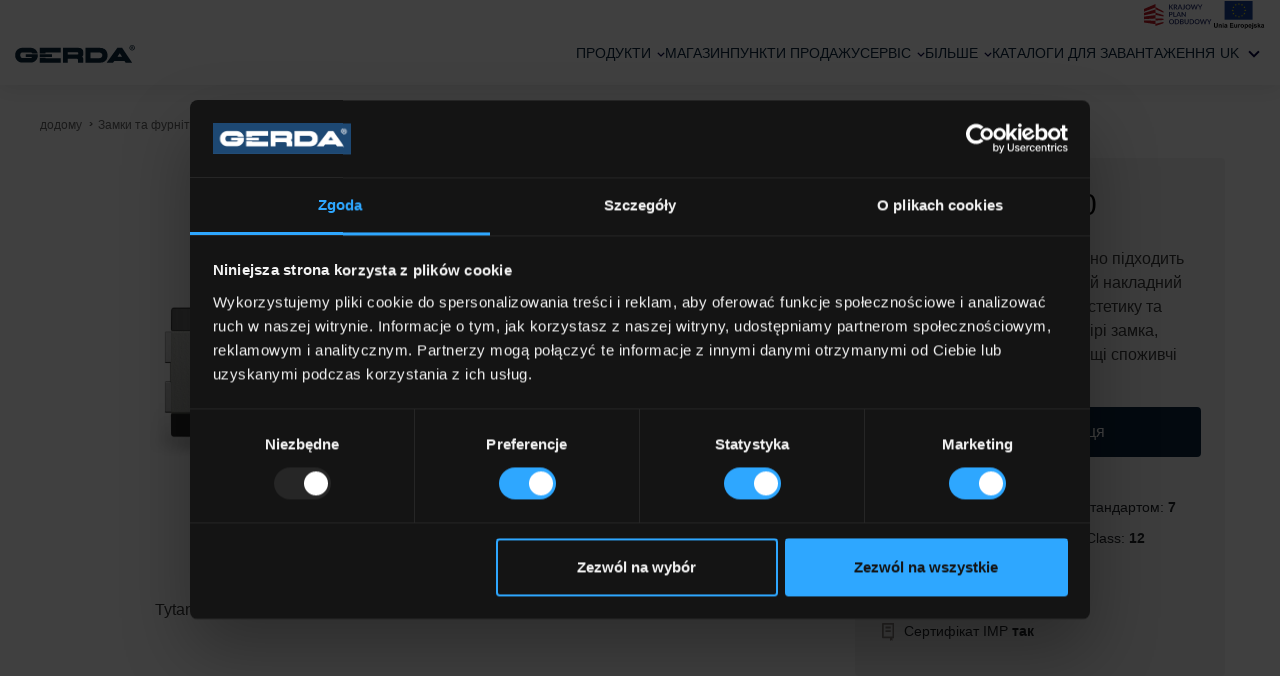

--- FILE ---
content_type: text/html; charset=UTF-8
request_url: https://gerda.pl/uk/produkt/zamki-klodki-i-okucia/zamki-nawierzchniowe/zx-1000/
body_size: 28048
content:
<!DOCTYPE html>
<html lang="uk">

<head>
    <script id="Cookiebot" src="https://consent.cookiebot.com/uc.js" data-cbid="2216d3a2-0cb0-4928-afb5-98a984908609" data-blockingmode="auto" type="text/javascript"></script>

    <!-- Meta Pixel Code -->
    <script>
      !function (f, b, e, v, n, t, s) {
        if (f.fbq) return
        n = f.fbq = function () {
          n.callMethod ?
            n.callMethod.apply(n, arguments) : n.queue.push(arguments)
        }
        if (!f._fbq) f._fbq = n
        n.push = n
        n.loaded = !0
        n.version = '2.0'
        n.queue = []
        t = b.createElement(e)
        t.async = !0
        t.src = v
        s = b.getElementsByTagName(e)[0]
        s.parentNode.insertBefore(t, s)
      }(window, document, 'script',
        'https://connect.facebook.net/en_US/fbevents.js')
      fbq('init', '903956484429105')
      fbq('track', 'PageView')
    </script>
    <noscript><img height="1" width="1" style="display:none"
                   src="https://www.facebook.com/tr?id=903956484429105&ev=PageView&noscript=1"
        /></noscript>
    <!-- End Meta Pixel Code -->

    <!-- Google Tag Manager -->

    <script>(function (w, d, s, l, i) {
        w[l] = w[l] || []
        w[l].push({
          'gtm.start':

            new Date().getTime(), event: 'gtm.js'
        })
        var f = d.getElementsByTagName(s)[0],

          j = d.createElement(s), dl = l != 'dataLayer' ? '&l=' + l : ''
        j.async = true
        j.src =

          'https://www.googletagmanager.com/gtm.js?id=' + i + dl
        f.parentNode.insertBefore(j, f)

      })(window, document, 'script', 'dataLayer', 'GTM-TZPPT3N')</script>

    <!-- End Google Tag Manager -->
    <meta charset="UTF-8">
    <meta name="viewport" content="width=device-width, initial-scale=1, shrink-to-fit=no">
    <meta property="og:title" content="TYTAN ZX 1000"/>
    <meta property="og:image" content="https://gerda.pl/wp-content/uploads/2019/02/Tytan-ZX-1000-brazowy-2.jpg"/>
    <meta property="og:url" content="https://gerda.pl/uk/produkt/zamki-klodki-i-okucia/zamki-nawierzchniowe/zx-1000/"/>
    <meta property="og:description" content=""/>
    <meta property="og:site_name" content="Gerda"/>
    <link rel="pingback" href="https://gerda.pl/xmlrpc.php"/>
        <script src="https://cdnjs.cloudflare.com/ajax/libs/jspdf/1.3.3/jspdf.min.js"></script>
    <script src="https://html2canvas.hertzen.com/dist/html2canvas.js"></script>
    <meta name='robots' content='index, follow, max-image-preview:large, max-snippet:-1, max-video-preview:-1' />
<link rel='dns-prefetch' href='//maps.googleapis.com' />
<link rel='dns-prefetch' href='//maxcdn.bootstrapcdn.com' />
<link rel="alternate" type="application/rss+xml" title="Gerda &raquo; стрічка" href="https://gerda.pl/uk/feed/" />
<link rel="alternate" type="application/rss+xml" title="Gerda &raquo; Канал коментарів" href="https://gerda.pl/uk/comments/feed/" />
<link rel="alternate" title="oEmbed (JSON)" type="application/json+oembed" href="https://gerda.pl/uk/wp-json/oembed/1.0/embed?url=https%3A%2F%2Fgerda.pl%2Fuk%2Fprodukt%2Fzamki-klodki-i-okucia%2Fzamki-nawierzchniowe%2Fzx-1000%2F" />
<link rel="alternate" title="oEmbed (XML)" type="text/xml+oembed" href="https://gerda.pl/uk/wp-json/oembed/1.0/embed?url=https%3A%2F%2Fgerda.pl%2Fuk%2Fprodukt%2Fzamki-klodki-i-okucia%2Fzamki-nawierzchniowe%2Fzx-1000%2F&#038;format=xml" />
		<!-- This site uses the Google Analytics by MonsterInsights plugin v9.11.1 - Using Analytics tracking - https://www.monsterinsights.com/ -->
		<!-- Note: MonsterInsights is not currently configured on this site. The site owner needs to authenticate with Google Analytics in the MonsterInsights settings panel. -->
					<!-- No tracking code set -->
				<!-- / Google Analytics by MonsterInsights -->
		<style id='wp-img-auto-sizes-contain-inline-css' type='text/css'>
img:is([sizes=auto i],[sizes^="auto," i]){contain-intrinsic-size:3000px 1500px}
/*# sourceURL=wp-img-auto-sizes-contain-inline-css */
</style>
<link rel='stylesheet' id='sbr_styles-css' href='https://gerda.pl/wp-content/plugins/reviews-feed/assets/css/sbr-styles.min.css?ver=2.1.1' type='text/css' media='all' />
<link rel='stylesheet' id='sbi_styles-css' href='https://gerda.pl/wp-content/plugins/instagram-feed/css/sbi-styles.min.css?ver=6.10.0' type='text/css' media='all' />
<style id='wp-emoji-styles-inline-css' type='text/css'>

	img.wp-smiley, img.emoji {
		display: inline !important;
		border: none !important;
		box-shadow: none !important;
		height: 1em !important;
		width: 1em !important;
		margin: 0 0.07em !important;
		vertical-align: -0.1em !important;
		background: none !important;
		padding: 0 !important;
	}
/*# sourceURL=wp-emoji-styles-inline-css */
</style>
<link rel='stylesheet' id='wp-block-library-css' href='https://gerda.pl/wp-includes/css/dist/block-library/style.min.css?ver=6.9' type='text/css' media='all' />
<style id='global-styles-inline-css' type='text/css'>
:root{--wp--preset--aspect-ratio--square: 1;--wp--preset--aspect-ratio--4-3: 4/3;--wp--preset--aspect-ratio--3-4: 3/4;--wp--preset--aspect-ratio--3-2: 3/2;--wp--preset--aspect-ratio--2-3: 2/3;--wp--preset--aspect-ratio--16-9: 16/9;--wp--preset--aspect-ratio--9-16: 9/16;--wp--preset--color--black: #000000;--wp--preset--color--cyan-bluish-gray: #abb8c3;--wp--preset--color--white: #ffffff;--wp--preset--color--pale-pink: #f78da7;--wp--preset--color--vivid-red: #cf2e2e;--wp--preset--color--luminous-vivid-orange: #ff6900;--wp--preset--color--luminous-vivid-amber: #fcb900;--wp--preset--color--light-green-cyan: #7bdcb5;--wp--preset--color--vivid-green-cyan: #00d084;--wp--preset--color--pale-cyan-blue: #8ed1fc;--wp--preset--color--vivid-cyan-blue: #0693e3;--wp--preset--color--vivid-purple: #9b51e0;--wp--preset--color--blue: #070358;--wp--preset--color--gray: #656565;--wp--preset--color--dark-gray: #393939;--wp--preset--gradient--vivid-cyan-blue-to-vivid-purple: linear-gradient(135deg,rgb(6,147,227) 0%,rgb(155,81,224) 100%);--wp--preset--gradient--light-green-cyan-to-vivid-green-cyan: linear-gradient(135deg,rgb(122,220,180) 0%,rgb(0,208,130) 100%);--wp--preset--gradient--luminous-vivid-amber-to-luminous-vivid-orange: linear-gradient(135deg,rgb(252,185,0) 0%,rgb(255,105,0) 100%);--wp--preset--gradient--luminous-vivid-orange-to-vivid-red: linear-gradient(135deg,rgb(255,105,0) 0%,rgb(207,46,46) 100%);--wp--preset--gradient--very-light-gray-to-cyan-bluish-gray: linear-gradient(135deg,rgb(238,238,238) 0%,rgb(169,184,195) 100%);--wp--preset--gradient--cool-to-warm-spectrum: linear-gradient(135deg,rgb(74,234,220) 0%,rgb(151,120,209) 20%,rgb(207,42,186) 40%,rgb(238,44,130) 60%,rgb(251,105,98) 80%,rgb(254,248,76) 100%);--wp--preset--gradient--blush-light-purple: linear-gradient(135deg,rgb(255,206,236) 0%,rgb(152,150,240) 100%);--wp--preset--gradient--blush-bordeaux: linear-gradient(135deg,rgb(254,205,165) 0%,rgb(254,45,45) 50%,rgb(107,0,62) 100%);--wp--preset--gradient--luminous-dusk: linear-gradient(135deg,rgb(255,203,112) 0%,rgb(199,81,192) 50%,rgb(65,88,208) 100%);--wp--preset--gradient--pale-ocean: linear-gradient(135deg,rgb(255,245,203) 0%,rgb(182,227,212) 50%,rgb(51,167,181) 100%);--wp--preset--gradient--electric-grass: linear-gradient(135deg,rgb(202,248,128) 0%,rgb(113,206,126) 100%);--wp--preset--gradient--midnight: linear-gradient(135deg,rgb(2,3,129) 0%,rgb(40,116,252) 100%);--wp--preset--font-size--small: 13px;--wp--preset--font-size--medium: 20px;--wp--preset--font-size--large: 36px;--wp--preset--font-size--x-large: 42px;--wp--preset--font-size--normal: 14px;--wp--preset--font-size--big: 20px;--wp--preset--spacing--20: 0.44rem;--wp--preset--spacing--30: 0.67rem;--wp--preset--spacing--40: 1rem;--wp--preset--spacing--50: 1.5rem;--wp--preset--spacing--60: 2.25rem;--wp--preset--spacing--70: 3.38rem;--wp--preset--spacing--80: 5.06rem;--wp--preset--shadow--natural: 6px 6px 9px rgba(0, 0, 0, 0.2);--wp--preset--shadow--deep: 12px 12px 50px rgba(0, 0, 0, 0.4);--wp--preset--shadow--sharp: 6px 6px 0px rgba(0, 0, 0, 0.2);--wp--preset--shadow--outlined: 6px 6px 0px -3px rgb(255, 255, 255), 6px 6px rgb(0, 0, 0);--wp--preset--shadow--crisp: 6px 6px 0px rgb(0, 0, 0);}:where(body) { margin: 0; }.wp-site-blocks > .alignleft { float: left; margin-right: 2em; }.wp-site-blocks > .alignright { float: right; margin-left: 2em; }.wp-site-blocks > .aligncenter { justify-content: center; margin-left: auto; margin-right: auto; }:where(.wp-site-blocks) > * { margin-block-start: 24px; margin-block-end: 0; }:where(.wp-site-blocks) > :first-child { margin-block-start: 0; }:where(.wp-site-blocks) > :last-child { margin-block-end: 0; }:root { --wp--style--block-gap: 24px; }:root :where(.is-layout-flow) > :first-child{margin-block-start: 0;}:root :where(.is-layout-flow) > :last-child{margin-block-end: 0;}:root :where(.is-layout-flow) > *{margin-block-start: 24px;margin-block-end: 0;}:root :where(.is-layout-constrained) > :first-child{margin-block-start: 0;}:root :where(.is-layout-constrained) > :last-child{margin-block-end: 0;}:root :where(.is-layout-constrained) > *{margin-block-start: 24px;margin-block-end: 0;}:root :where(.is-layout-flex){gap: 24px;}:root :where(.is-layout-grid){gap: 24px;}.is-layout-flow > .alignleft{float: left;margin-inline-start: 0;margin-inline-end: 2em;}.is-layout-flow > .alignright{float: right;margin-inline-start: 2em;margin-inline-end: 0;}.is-layout-flow > .aligncenter{margin-left: auto !important;margin-right: auto !important;}.is-layout-constrained > .alignleft{float: left;margin-inline-start: 0;margin-inline-end: 2em;}.is-layout-constrained > .alignright{float: right;margin-inline-start: 2em;margin-inline-end: 0;}.is-layout-constrained > .aligncenter{margin-left: auto !important;margin-right: auto !important;}.is-layout-constrained > :where(:not(.alignleft):not(.alignright):not(.alignfull)){margin-left: auto !important;margin-right: auto !important;}body .is-layout-flex{display: flex;}.is-layout-flex{flex-wrap: wrap;align-items: center;}.is-layout-flex > :is(*, div){margin: 0;}body .is-layout-grid{display: grid;}.is-layout-grid > :is(*, div){margin: 0;}body{padding-top: 0px;padding-right: 0px;padding-bottom: 0px;padding-left: 0px;}a:where(:not(.wp-element-button)){text-decoration: underline;}:root :where(.wp-element-button, .wp-block-button__link){background-color: #32373c;border-width: 0;color: #fff;font-family: inherit;font-size: inherit;font-style: inherit;font-weight: inherit;letter-spacing: inherit;line-height: inherit;padding-top: calc(0.667em + 2px);padding-right: calc(1.333em + 2px);padding-bottom: calc(0.667em + 2px);padding-left: calc(1.333em + 2px);text-decoration: none;text-transform: inherit;}.has-black-color{color: var(--wp--preset--color--black) !important;}.has-cyan-bluish-gray-color{color: var(--wp--preset--color--cyan-bluish-gray) !important;}.has-white-color{color: var(--wp--preset--color--white) !important;}.has-pale-pink-color{color: var(--wp--preset--color--pale-pink) !important;}.has-vivid-red-color{color: var(--wp--preset--color--vivid-red) !important;}.has-luminous-vivid-orange-color{color: var(--wp--preset--color--luminous-vivid-orange) !important;}.has-luminous-vivid-amber-color{color: var(--wp--preset--color--luminous-vivid-amber) !important;}.has-light-green-cyan-color{color: var(--wp--preset--color--light-green-cyan) !important;}.has-vivid-green-cyan-color{color: var(--wp--preset--color--vivid-green-cyan) !important;}.has-pale-cyan-blue-color{color: var(--wp--preset--color--pale-cyan-blue) !important;}.has-vivid-cyan-blue-color{color: var(--wp--preset--color--vivid-cyan-blue) !important;}.has-vivid-purple-color{color: var(--wp--preset--color--vivid-purple) !important;}.has-blue-color{color: var(--wp--preset--color--blue) !important;}.has-gray-color{color: var(--wp--preset--color--gray) !important;}.has-dark-gray-color{color: var(--wp--preset--color--dark-gray) !important;}.has-black-background-color{background-color: var(--wp--preset--color--black) !important;}.has-cyan-bluish-gray-background-color{background-color: var(--wp--preset--color--cyan-bluish-gray) !important;}.has-white-background-color{background-color: var(--wp--preset--color--white) !important;}.has-pale-pink-background-color{background-color: var(--wp--preset--color--pale-pink) !important;}.has-vivid-red-background-color{background-color: var(--wp--preset--color--vivid-red) !important;}.has-luminous-vivid-orange-background-color{background-color: var(--wp--preset--color--luminous-vivid-orange) !important;}.has-luminous-vivid-amber-background-color{background-color: var(--wp--preset--color--luminous-vivid-amber) !important;}.has-light-green-cyan-background-color{background-color: var(--wp--preset--color--light-green-cyan) !important;}.has-vivid-green-cyan-background-color{background-color: var(--wp--preset--color--vivid-green-cyan) !important;}.has-pale-cyan-blue-background-color{background-color: var(--wp--preset--color--pale-cyan-blue) !important;}.has-vivid-cyan-blue-background-color{background-color: var(--wp--preset--color--vivid-cyan-blue) !important;}.has-vivid-purple-background-color{background-color: var(--wp--preset--color--vivid-purple) !important;}.has-blue-background-color{background-color: var(--wp--preset--color--blue) !important;}.has-gray-background-color{background-color: var(--wp--preset--color--gray) !important;}.has-dark-gray-background-color{background-color: var(--wp--preset--color--dark-gray) !important;}.has-black-border-color{border-color: var(--wp--preset--color--black) !important;}.has-cyan-bluish-gray-border-color{border-color: var(--wp--preset--color--cyan-bluish-gray) !important;}.has-white-border-color{border-color: var(--wp--preset--color--white) !important;}.has-pale-pink-border-color{border-color: var(--wp--preset--color--pale-pink) !important;}.has-vivid-red-border-color{border-color: var(--wp--preset--color--vivid-red) !important;}.has-luminous-vivid-orange-border-color{border-color: var(--wp--preset--color--luminous-vivid-orange) !important;}.has-luminous-vivid-amber-border-color{border-color: var(--wp--preset--color--luminous-vivid-amber) !important;}.has-light-green-cyan-border-color{border-color: var(--wp--preset--color--light-green-cyan) !important;}.has-vivid-green-cyan-border-color{border-color: var(--wp--preset--color--vivid-green-cyan) !important;}.has-pale-cyan-blue-border-color{border-color: var(--wp--preset--color--pale-cyan-blue) !important;}.has-vivid-cyan-blue-border-color{border-color: var(--wp--preset--color--vivid-cyan-blue) !important;}.has-vivid-purple-border-color{border-color: var(--wp--preset--color--vivid-purple) !important;}.has-blue-border-color{border-color: var(--wp--preset--color--blue) !important;}.has-gray-border-color{border-color: var(--wp--preset--color--gray) !important;}.has-dark-gray-border-color{border-color: var(--wp--preset--color--dark-gray) !important;}.has-vivid-cyan-blue-to-vivid-purple-gradient-background{background: var(--wp--preset--gradient--vivid-cyan-blue-to-vivid-purple) !important;}.has-light-green-cyan-to-vivid-green-cyan-gradient-background{background: var(--wp--preset--gradient--light-green-cyan-to-vivid-green-cyan) !important;}.has-luminous-vivid-amber-to-luminous-vivid-orange-gradient-background{background: var(--wp--preset--gradient--luminous-vivid-amber-to-luminous-vivid-orange) !important;}.has-luminous-vivid-orange-to-vivid-red-gradient-background{background: var(--wp--preset--gradient--luminous-vivid-orange-to-vivid-red) !important;}.has-very-light-gray-to-cyan-bluish-gray-gradient-background{background: var(--wp--preset--gradient--very-light-gray-to-cyan-bluish-gray) !important;}.has-cool-to-warm-spectrum-gradient-background{background: var(--wp--preset--gradient--cool-to-warm-spectrum) !important;}.has-blush-light-purple-gradient-background{background: var(--wp--preset--gradient--blush-light-purple) !important;}.has-blush-bordeaux-gradient-background{background: var(--wp--preset--gradient--blush-bordeaux) !important;}.has-luminous-dusk-gradient-background{background: var(--wp--preset--gradient--luminous-dusk) !important;}.has-pale-ocean-gradient-background{background: var(--wp--preset--gradient--pale-ocean) !important;}.has-electric-grass-gradient-background{background: var(--wp--preset--gradient--electric-grass) !important;}.has-midnight-gradient-background{background: var(--wp--preset--gradient--midnight) !important;}.has-small-font-size{font-size: var(--wp--preset--font-size--small) !important;}.has-medium-font-size{font-size: var(--wp--preset--font-size--medium) !important;}.has-large-font-size{font-size: var(--wp--preset--font-size--large) !important;}.has-x-large-font-size{font-size: var(--wp--preset--font-size--x-large) !important;}.has-normal-font-size{font-size: var(--wp--preset--font-size--normal) !important;}.has-big-font-size{font-size: var(--wp--preset--font-size--big) !important;}
/*# sourceURL=global-styles-inline-css */
</style>

<link rel='stylesheet' id='dashicons-css' href='https://gerda.pl/wp-includes/css/dashicons.min.css?ver=6.9' type='text/css' media='all' />
<link rel='stylesheet' id='dnd-upload-cf7-css' href='https://gerda.pl/wp-content/plugins/drag-and-drop-multiple-file-upload-contact-form-7/assets/css/dnd-upload-cf7.css?ver=1.3.9.3' type='text/css' media='all' />
<link rel='stylesheet' id='contact-form-7-css' href='https://gerda.pl/wp-content/plugins/contact-form-7/includes/css/styles.css?ver=6.1.4' type='text/css' media='all' />
<link rel='stylesheet' id='ctf_styles-css' href='https://gerda.pl/wp-content/plugins/custom-twitter-feeds/css/ctf-styles.min.css?ver=2.3.1' type='text/css' media='all' />
<link rel='stylesheet' id='cff-css' href='https://gerda.pl/wp-content/plugins/custom-facebook-feed/assets/css/cff-style.min.css?ver=4.3.4' type='text/css' media='all' />
<link rel='stylesheet' id='sb-font-awesome-css' href='https://maxcdn.bootstrapcdn.com/font-awesome/4.7.0/css/font-awesome.min.css?ver=6.9' type='text/css' media='all' />
<link rel='stylesheet' id='wpml-menu-item-0-css' href='https://gerda.pl/wp-content/plugins/sitepress-multilingual-cms/templates/language-switchers/menu-item/style.min.css?ver=1' type='text/css' media='all' />
<link rel='stylesheet' id='gerda-style-css' href='https://gerda.pl/wp-content/themes/gerda/style.css?ver=6.9' type='text/css' media='all' />
<link rel='stylesheet' id='gerda-global-css' href='https://gerda.pl/wp-content/themes/gerda/build/css/global.css?ver=1751531048' type='text/css' media='all' />
<link rel='stylesheet' id='gerda-carousel-css' href='https://gerda.pl/wp-content/themes/gerda/build/vendors/owl.carousel.min.css?ver=6.9' type='text/css' media='all' />
<link rel='stylesheet' id='gerda-fancybox-css' href='https://gerda.pl/wp-content/themes/gerda/build/vendors/jquery.fancybox.css?ver=6.9' type='text/css' media='all' />
<link rel='stylesheet' id='gerda-easyzoom-css' href='https://gerda.pl/wp-content/themes/gerda/build/vendors/easyzoom.css?ver=6.9' type='text/css' media='all' />
<link rel='stylesheet' id='gerda-alerts-css' href='https://gerda.pl/wp-content/themes/gerda/build/vendors/alerts.css?ver=6.9' type='text/css' media='all' />
<link rel='stylesheet' id='gerda-pergola-css' href='https://gerda.pl/wp-content/themes/gerda/build/css/pergola.css?ver=6.9' type='text/css' media='all' />
<link rel='stylesheet' id='gerda-flipster-css' href='https://gerda.pl/wp-content/themes/gerda/build/vendors/jquery.flipster.min.css?ver=6.9' type='text/css' media='all' />
<link rel='stylesheet' id='gerda-print-style-css' href='https://gerda.pl/wp-content/themes/gerda/print.css?ver=1' type='text/css' media='print' />
<link rel='stylesheet' id='gerda-harmony-css' href='https://gerda.pl/wp-content/themes/gerda/build/css/harmony.css?ver=6.9' type='text/css' media='all' />
<script type="text/javascript" id="jquery-core-js-extra">
/* <![CDATA[ */
var aagb_local_object = {"ajax_url":"https://gerda.pl/wp-admin/admin-ajax.php","nonce":"f14a5fcb73","licensing":"","assets":"https://gerda.pl/wp-content/plugins/advanced-accordion-block/assets/"};
//# sourceURL=jquery-core-js-extra
/* ]]> */
</script>
<script type="text/javascript" src="https://gerda.pl/wp-includes/js/jquery/jquery.min.js?ver=3.7.1" id="jquery-core-js"></script>
<script type="text/javascript" src="https://gerda.pl/wp-includes/js/jquery/jquery-migrate.min.js?ver=3.4.1" id="jquery-migrate-js"></script>
<script type="text/javascript" src="https://maps.googleapis.com/maps/api/js?key=AIzaSyBm5ETTIbh5YCBjVS8STHtTCW2QeDWiTy4&amp;ver=20161019" id="gerda-gmap-js"></script>
<link rel="https://api.w.org/" href="https://gerda.pl/uk/wp-json/" /><link rel="alternate" title="JSON" type="application/json" href="https://gerda.pl/uk/wp-json/wp/v2/products/49793" /><link rel="EditURI" type="application/rsd+xml" title="RSD" href="https://gerda.pl/xmlrpc.php?rsd" />
<meta name="generator" content="WordPress 6.9" />
<link rel='shortlink' href='https://gerda.pl/uk/?p=49793' />
<meta name="generator" content="WPML ver:4.8.6 stt:9,1,3,40,45,54;" />
<link rel="canonical" href="https://gerda.pl/uk/produkt/zamki-klodki-i-okucia/zamki-nawierzchniowe/zx-1000/" /><link rel="icon" href="https://gerda.pl/wp-content/uploads/2021/04/cropped-fav-32x32.png" sizes="32x32" />
<link rel="icon" href="https://gerda.pl/wp-content/uploads/2021/04/cropped-fav-192x192.png" sizes="192x192" />
<link rel="apple-touch-icon" href="https://gerda.pl/wp-content/uploads/2021/04/cropped-fav-180x180.png" />
<meta name="msapplication-TileImage" content="https://gerda.pl/wp-content/uploads/2021/04/cropped-fav-270x270.png" />
		<style type="text/css" id="wp-custom-css">
			.product-opt-container{
	text-align: center !important;
	font-size: 0 !important;
}
.product-opt-container img{
	transition: 0.3s;
}
.product-opt-container a:hover img{
	transform: scale(1.05);
}
.product-opt-container h4{
	font-size: 14px;
    color: #656565;
    margin-bottom: 0;
    font-weight: 400;
    text-transform: none;
    text-align: center;
}
.products-list .product-opt-container.hidden {
    display: none;
}
.spisTresci{
  font-size:1.5em;
  font-weight:bold;
  text-transform:uppercase;
	color:#0A253D;
	margin: 10px 0 10px 0 !important;
}
.spisList{
  border: 1px solid #0A253D;
  padding: 10px;
	margin:15px auto
}
.spisListElement{
  padding: 5px 0;
    margin-left: 15px;
	color: #0A253D;
}
	.categoryBlogHeader{
	  padding: 17px 20px 0 20px;
}
.blog-post-header{
	font-size: 16px;
    line-height: 24px;
	font-weight: 500;
    margin-bottom: 10px;
    color: #0A253D;
	padding: 0 20px;
}
@media (min-width: 769px){
.news-element .blog-post-header {
    padding: 0 60px;
    font-size: 24px;
    line-height: 34px;
}
	.categoryBlogHeader{
	padding: 17px 60px 0 60px;
}
}
.h1-title {
	    text-align: center;
    color: #656565;
    text-transform: uppercase;
    font-size: 16px;
    margin-bottom: 30px;
	    font-weight: 500;
    margin: 0 0 20px 0;
    padding: 0;
}

.home-h1 {
	text-align: center;
}

.product-h1 {
	font-size: 30px;
    color: #000000;
    margin-bottom: 20px;
    text-transform: uppercase;
    font-weight: 500;
        margin: 0 0 20px 0;
    padding: 0;
	    order: 2;
}

.brochuresNew h4 {
    position: relative;
    padding-left: 36px;
    font-size: 16px;
    font-weight: 500;
    color: #0A253D;
    display: block;
    margin-bottom: 10px;
}
.brochuresNew h4:before {
    content: "";
    display: block;
    width: 20px;
    height: 17px;
    background-image: url(https://gerda.pl/wp-content/themes/gerda/assets/svg/download.svg);
    background-size: cover;
    background-position: center;
    position: absolute;
    left: 0;
    top: 4px;
}
.download-brochure {
    font-size: 15px;
    font-weight: 400;
    color: #0A253D;
    display: block;
    margin-bottom: 10px;
}

.newSec .product-teaser {
    background-color: #f4f4f4;
    border-radius: 4px;
    height: 100%;
    display: block;
    -webkit-transition: 0.3s;
    transition: 0.3s;
}

.newSec .product-teaser img {
    width: 100%;
    height: 135px;
    -o-object-fit: cover;
    object-fit: cover;
    border-radius: 4px;
    margin-bottom: 15px;
}
.newSec .product-teaser h3 {
    font-size: 18px;
    color: #393939;
    font-weight: 500;
    margin-bottom: 2px;
    padding: 0 20px;
}
.newSec .product-teaser h4 {
    font-size: 14px;
    color: #656565;
    font-weight: 400;
    padding: 0 20px;
    margin: 0 0 15px;
}

.newProdSec.products-list a {
    text-align: center;
    -webkit-transition: 0.3s;
    transition: 0.3s;
    font-size: 0;
}
.newProdSec .products-list a img {
    height: 300px;
    width: 80%;
    margin-left: auto;
    margin-right: auto;
    display: inline-block;
    margin-bottom: 15px;
    -o-object-fit: contain;
    object-fit: contain;
}
.newProdSec .products-list a h3 {
    font-size: 16px;
    color: #393939;
    margin-bottom: 0;
    font-weight: 400;
    text-transform: none;
}
.newProdSec .btn.show-all-partners{
	font-size:16px
}
.filtersNew .filters-container {
    position: sticky;
    top: 79px;
    z-index: 1000;
}
.filtersNew .filters {
    padding: 16px 0;
    border-top: 1px solid #d2d2d2;
    border-bottom: 1px solid #d2d2d2;
    background-color: #fff;
    z-index: 800;
}
.filtersNew .filters form input[type=search] {
    width: 370px;
    font-size: 16px;
    height: 44px;
    line-height: 44px;
    text-indent: 54px;
    border-radius: 4px;
    background-color: #f4f4f4;
    border: 0;
    margin: 0;
}

.filtersNew .filters form fieldset.search:before {
    content: "";
    display: block;
    width: 18px;
    height: 18px;
    background-size: cover;
    background-position: center;
    background-image: url(https://gerda.pl/wp-content/themes/gerda/assets/svg/search-filters.svg);
    position: absolute;
    top: 14px;
    left: 18px;
    z-index: 20;
}

.filtersNew .filters form fieldset {
    display: block;
    margin-right: 0;
    position: relative;
    margin-bottom: 10px;
}
.filtersNew .filters form fieldset {
    display: block;
    margin-right: 0;
    position: relative;
    margin-bottom: 10px;
}

@media (min-width: 1024px){
.filtersNew .filters form {
    display: -webkit-box;
    display: -ms-flexbox;
    display: flex;
    -webkit-box-pack: justify;
    -ms-flex-pack: justify;
    justify-content: space-between;
}
.filtersNew form fieldset.search {
    width: 370px;
}
.filtersNew form .filters-check {
    display: -webkit-box;
    display: -ms-flexbox;
    display: flex;
    -webkit-box-pack: start;
    -ms-flex-pack: start;
    justify-content: center;
    -ms-flex-wrap: wrap;
    flex-wrap: wrap;
    width: 100%;
}
}

.filtersNew .filters form .show-filters {
    height: 44px;
    line-height: 40px;
    border: 2px solid #f4f4f4;
    background-color: #f4f4f4;
    padding: 0 15px;
    border-radius: 4px;
    color: #393939;
    font-size: 14px;
    display: block;
    width: 100%;
    text-align: center;
}

.filtersNew .filters form .show-filters.active {
    border-color: #183b57;
    color: #183b57;
}
@media (min-width: 1280px){
.filtersNew .filters form .show-filters {
    padding: 0 15px;
    font-size: 16px;
}
}
@media (min-width: 1024px){
.filtersNew .filters form .show-filters {
    display: inline-block;
    width: auto;
}
}
.filtersNew .filters form .options {
    display: none;
    position: absolute;
    top: 60px;
    left: 0;
    background-color: #fff;
    padding: 20px;
    -webkit-box-shadow: 0 2px 16px 0 rgb(0 0 0 / 16%);
    box-shadow: 0 2px 16px 0 rgb(0 0 0 / 16%);
    border-radius: 4px;
    width: 100%;
    z-index: 80;
}
@media (min-width: 1024px){
.filtersNew .filters form fieldset {
    margin-right: 20px;
}
}
.filtersNew .filters form .options.active {
    display: block;
}
.filtersNew .filters form .close-options-tab {
    position: absolute;
    top: 10px;
    right: 10px;
    cursor: pointer;
    text-indent: -9999px;
    width: 15px;
    height: 15px;
    background-image: url(https://gerda.pl/wp-content/themes/gerda/assets/svg/plus.svg);
    background-position: center;
    background-size: cover;
    -webkit-transform: rotate(45deg);
    transform: rotate(45deg);
    opacity: 0.4;
    -webkit-transition: 0.3s;
    transition: 0.3s;
}

.filtersNew .filters form .options.colors label {
    position: relative;
    margin-bottom: 20px;
}
.filtersNew .filters form label {
    display: block;
}

.filtersNew .filters form .options.wide {
    width: 330px;
}
@media (min-width: 1024px){
.filtersNew .filters form .options.active {
    display: block;
    width: 330px;
}
}

.newGuarantee{
	text-align: center;
    margin-bottom: 90px;
}

.newGuarantee h2 {
    font-size: 38px;
    color: #393939;
    margin-bottom: 15px;
}
.newGuarantee h3 {
    font-size: 16px;
    margin-bottom: 50px;
    color: #656565;
    font-weight: 400;
}
.newGuarantee .steps article {
    padding-right: 25px;
}
.newGuarantee .steps .image-container {
    width: 90px;
    height: 90px;
    margin-bottom: 15px;
    border-radius: 50%;
    display: -webkit-box;
    display: -ms-flexbox;
    display: flex;
    background-color: #fff;
    border: 1px solid #d2d2d2;
    margin-left: auto;
    margin-right: auto;
	margin-left: 0;
}
.newGuarantee .steps .image-container img {
    display: block;
    margin: auto;
}
.newGuarantee h4 {
    color: #393939;
    font-size: 20px;
    margin-bottom: 15px;
    text-align: center;
}
.newGuarantee .steps:before {
    content: "";
    display: block;
    width: 100%;
    height: 1px;
    background-color: #d2d2d2;
    position: absolute;
    top: 44px;
    left: 0;
    z-index: -1;
}
@media (min-width: 769px){
.newGuarantee .steps {
    position: relative;
    display: -webkit-box;
    display: -ms-flexbox;
    display: flex;
}
}
@media (max-width: 760px){
.newGuarantee .steps .image-container {
        margin-left: auto;
    margin-right: auto;
}
}

.filtersNew .show-prod-filters-mobile{
	color:black;
	font-weight:500;
	line-height:40px
}


/* Akademia dlaczego warto */
.dlaczego_warto{
 padding:3em 0px 0px 0px;
}

.dlaczego_warto_inner{
	display: flex;
    flex-wrap: wrap;
	  
}
.zaleta{
	display: flex; 
	flex-basis: 50%; 
	padding: 0 30px 30px 0;
}
@media(max-width:800px){
	.zaleta{
	display: flex; 
	flex-basis: 100%; 
	padding: 0 0 30px 0;
}
} 
.zaleta img{
	  max-width: 50px;
    margin: 0 20px 0 0;
}


/* Akademia zdjecie i tekst */

.zdjecie_i_tekst{
max-width: 100vw;
    width: 100vw !important;
    -webkit-transform: translateX(-50%);
    -ms-transform: translateX(-50%);
    transform: translateX(-50%);
    left: 50%;
    position: relative;
	background-color: #f4f4f4;

}

.zdjecie_i_tekst_inner{
	display: flex;
    flex-wrap: wrap;
    /*max-width: 1366px;
    margin: 0 auto;*/
}

.zdjecie_i_tekst_left{
	width:50%;
	position:relative;
}

.zdjecie_i_tekst_left img{
		width: 100%;
	position:absolute;
    height:100%;
    object-fit: cover;
}

.zdjecie_i_tekst_right{
	width: 50%;
    padding-top: 100px;
	padding-bottom: 100px;
	padding-left: 100px;
    padding-right: calc((100% - 1200px ) / 2);
}
.zdjecie_i_tekst_right2{
	padding-right: 100px !important; 
	padding-left: calc((100% - 1200px ) / 2) !important;
}
@media(max-width:1366px){
	.zdjecie_i_tekst_right{
	width: 50%;
    padding-top: 100px;
	padding-bottom: 100px;
	padding-left: 100px;
    padding-right: 100px;
}
	.zdjecie_i_tekst_right2{
	padding-right: 100px !important; 
	padding-left:100px !important;
}
	
}
@media(max-width:1365px){
	.zdjecie_i_tekst_right .blue_btn_cont{
		flex-direction:column;
	}
	.zdjecie_i_tekst_right .blue_btn_cont *{
		text-align:center;
		
	}
	.zdjecie_i_tekst_right .blue_btn_cont a:first-child{
		margin-bottom:20px;
	}
}
@media(max-width:900px){
	.flex-reverce{
		flex-direction:column-reverse;
	}
	.zdjecie_i_tekst_inner{
		flex-wrap:wrap;
	}
	.zdjecie_i_tekst_right{
	width: 100%;
    padding-top: 2em;
	padding-bottom: 3em;
	padding-left: 3em;
    padding-right: 3em;
}
	.zdjecie_i_tekst_left{
		width:100%;
		height:360px;
		
	}
	.zdjecie_i_tekst_right2{
	  padding-top: 2em !important;
	padding-bottom: 3em !important;
	padding-left: 3em !important;
    padding-right: 3em !important;
}
	
}
@media(max-width:700px){
		.zdjecie_i_tekst_right{
	width: 100%;
    padding-top: 2em;
	padding-bottom: 3em;
	padding-left: 2em;
    padding-right: 2em;
}
	.zdjecie_i_tekst_left{
		width:100%;
		height:360px;
		
	}
	.zdjecie_i_tekst_right2{
	  padding-top: 2em !important;
	padding-bottom: 2em !important;
	padding-left: 2em !important;
    padding-right: 2em !important;
}
}
.blue_btn_cont{
	display:flex;
	justify-content: space-between;
}
.baner_tekst .blue_btn_cont{
	display:flex;
justify-content: flex-start;
}
.baner_tekst .blue_btn_cont>div:first-child{
margin-right:40px;  
}
.baner_tekst .blue_btn_cont>div{
	display:flex;
	text-align:center;
}

.blue_btn{
		border: solid 2px #19254c;
    border-radius: 5px;
    padding: 15px 30px;
    background-color: #19254c;
    color: #fff;
    font-weight: 500;
		line-height:20px;
}

.blue_btn:hover{
	background-color: #fff;
	color: #19254c;
	
}
.transparent_btn{
	
	line-height:20px;
	border: solid 2px #19254c;
    border-radius: 5px;
    padding: 15px 30px; 
    background-color: transparent;
    color:#19254c;
    font-weight: 500;
}
.transparent_btn:hover{
		background-color: #19254c;
	color: #fff;
	border: solid 2px white;
}
.white_btn{
		line-height:20px;
	border: solid 2px #19254c;
    border-radius: 5px;
    padding: 15px 50px;
    background-color: white;
    color: #19254c;
    font-weight: 500;
	
}
.white_btn:hover{
	background-color: #19254c;
	color: #fff;
	border: solid 2px white;
	
	
}
.baner_tekst .blue_btn_cont .white_btn{
	padding: 15px 30px ;
}
.baner_tekst .blue_btn_cont .white_btn:hover{
	border: solid 2px #19254c;
}

/* Akademia zostan montazysta */

.zostan_montazysta{
 
	background-color: #19254c;
	
}

.zostan_montazysta_2{
width:100%;
}

.zostan_montazysta>div{
display:flex;
	flex-wrap:wrap;
}

.zostan_montazysta_left{
	width: 50%;
    display: flex;
    justify-content: flex-start;
	padding-right:2em;
		
}
.zostan_montazysta_right{
	width: 50%;
    display: flex;
    justify-content: center;
    flex-direction: column;
}

.zostan_montazysta_right h2{
	color: #fff;
	margin-bottom:1.5em;
}


.zostan_montazysta_opinie{
	display: flex;
  flex-wrap:wrap;
    padding: 100px 0px;
	
    margin:0px auto;
}
@media(max-width:1700px){
	
.zostan_montazysta_opinie{
	max-width:1366px;
}
}

.zostan_montazysta_opinie_inner{
	display: flex;
	
	margin:0px 10px;
	flex-basis: calc(33.333333% - 20px);
}

.zostan_montazysta_opinie_inner img{
	width: 31px;
	height:31px;
}
.zostan_montazysta_opinie_inner h5{
	font-size:18px;
}
@media(max-width:1200px){
	.zostan_montazysta_left img{
		height:300px;
	}
}
@media(max-width:800px){
	.zostan_montazysta_opinie{

    padding: 50px 0px;
}
	.zostan_montazysta>div{
		padding-bottom:3em;
		padding-top:1em;
	}
	.zostan_montazysta_left{
	width: 100%;
    display: flex;
    justify-content: center;
	padding-right:0em;
		margin-bottom:2em;
		
}
.zostan_montazysta_right{
	width: 100%;
    display: flex;
    justify-content: center;
    flex-direction: column;
}
	.zostan_montazysta_right .white_btn{
		width:100%;
		text-align:center;
	}
	.zostan_montazysta_right h2{
		margin-bottom:30px;
	}
	.zostan_montazysta_opinie_inner{
	margin:0px 10px;
	flex-basis: 100%;
}
}

/* Akademia baner */

.baner {
height:600px;  
}

.baner_inner{

}
.baner>div{
	height:100%;
	display:flex;
	align-items:center;
}
.baner_tekst{
	width:100%;
}
.baner_img{
	width:0%;
}
.baner .baner_img_desktop{
	position:absolute;
	inset:0;
    width: 100%;  
    height: 100%;
    object-fit: cover;
     background-size:cover !important; 
	background-repeat:no-repeat !important;
	background-position: 0% 50%  !important;
	 
}
.baner .baner_img_mobile{
	position:absolute;
	inset:0;
    width: 100%;  
    height: 100%;
    
    display:none; 
	 background-size:cover !important; 
	background-repeat:no-repeat !important;
	background-position: 50% 50%  !important;
}

@media(max-width:400px){
	.baner .baner_img_mobile{
	position:absolute;
	inset:0;
    width: 100%;  
    height: 100%;
    
    display:none; 
	 background-size:cover !important; 
	background-repeat:no-repeat !important;
	background-position: 50% 100%  !important;
}
}

.baner_naglowek{
	text-align: center;
    font-size: 40px;
    padding: 70px 0 40px 0;
    font-weight: 500;
	
}

.baner_tekst{
	position: relative;
 
}

.baner_tekst img{
	width: 200px;
	margin-bottom:25px;
	filter:none;
}
.baner_tekst h1{
	color:white; 
}
.baner_tekst{
}

.baner_tekst p:first-child{
	margin:0;
}

@media(max-width:800px){
	.baner .baner_img_desktop{
	display:none;
    
	 
}
.baner .baner_img_mobile{
	
    display:block;
	 
}
	.baner>div{
		padding-top:2em;
		align-items:flex-start;
	}
	.baner>div{
	height:100%;
	display:flex; 
	flex-wrap:wrap;
}
	.baner_tekst{
	width:100%;
}

.baner_img{
	width:100%;
}
}


@media(max-width:700px){

	.baner_tekst .blue_btn_cont{
		display:none;
	}
	.baner_tekst h1{
		font-size:28px;
		line-height:33px;
	}
	.baner_tekst img{
	width: 230px;
	margin-bottom:25px;
	filter:none;
}
	.baner>div{
		
	}
}


/* Akademia wpis */

.wpis{

}



.wpis_inner{
	max-width:800px; 
	margin: auto;
}

.wpis_tekst{
	margin: 30px 0;
}

.wpis_video{
	max-width: 100%;
    margin: 30px 0;
}

.wpis_naglowek_z_ikona{
	display: flex;
    align-items: center;
    justify-content: flex-start;
    flex-direction: row;
}
.wpis_naglowek_z_ikona h3{
	margin-bottom:0px ;
	font-size:24px;
}

.wpis_naglowek_z_ikona img{
	width: 50px;
	height: 50px;
	margin-right: 40px;
}

.wpis_btn{
	display: flex;
    justify-content: center;
    align-items: center;
    flex-direction: row;
	margin: 30px 0;
}














/**/
#filters{
	display:flex;
margin:3em 0px;
} 

#filters input, #filters select{
	box-shadow:none;
	min-height:3em;
	border-radius:5px;
	margin-right:2em;

	border:1px solid #929292;
	margin-bottom:0px;
}
#filters button{

	transition:0.3s;
	padding:0px 3.2em;
	
}
#table_data{
	width:100%; 
	margin-bottom:0px;
	
}
@media(max-width:800px){
	.table_data_cont{
	overflow-x:scroll !important;
}
}

#table_data th{
	background-color:#19254C;
	color:white;
}
#table_data th, 
#table_data td{
		border:1px solid #D2D2D2;
}
#table_data tbody tr td{
	background-color:white;
}
#table_data tbody tr:nth-child(2n) td {
	background-color:#F4F4F4;
}
#table_data td *{
	font-size: 0.9em !important;
	line-height:19px;
}
#table_data td p{
	margin-bottom:0px;
}
.pobierz_cont{
	margin-top:2.5em;  
	display:flex;
	justify-content:space-between;
	align-items:center;
}
.print_this, .print_this:hover{
	color:#19254C;
	font-weight:500;
	position:relative;
	padding-left:35px;
	margin-left:30px;
} 
.mobile_btn{
	display:none;
}
@media(max-width:950px){
	#filters{
		margin-bottom:1.5em;
	}
	.pobierz_cont .print_this{
		display:none;
	}
	.pobierz_cont{
		justify-content:center;
	}
	.pobierz_cont h2{
		text-align:center;
	}
	
	.breadcrumb_cont{
		display:none;
	}
	.mobile_btn{
	display:flex;
		justify-content:center;
		margin-bottom:1.5em;
}
}

.print_this:before{
	position:absolute;
	content:'';
	background:url('/wp-content/uploads/2022/11/icon-arrow-download.svg') no-repeat;
	background-size:20px;
	width:20px;
	height:20px;
	left:0px;
	top:0;
	bottom:0;
}
.pobierz_cont h2{
	margin-bottom:0px;
}
@media(max-width:1100px){
	#filters{
		flex-wrap:wrap;
	}
	
#filters input, #filters select{

	
	margin-right:0em;
margin-bottom:20px;
}
	#filters button{

	background-color:#19254C;
	color:white;
	font-weight:400;
	padding:13px 1em;
		width:100%;
	border-radius:5px;
}
}
/*paggination*/

.next.page-numbers, .prev.page-numbers, .next.page-numbers:hover, .prev.page-numbers:hover{
		color:#19254C;
display:flex;
		align-items:center;
	justify-content:center;
	background-color:#F4F4F4 !important;
	width:28px;
	height:28px; 
		border-radius:4px !important;
}
.entry-readmore.entry--item{
    display:flex;
	justify-content:flex-end;
}
.navigation.pagination{
	justify-content:center;
	padding:0px 5vw;
	margin: 50px auto;
}
.navigation.pagination a, .table_paggination a{
	font-weight:normal;
}
.navigation.pagination .page-numbers , .table_paggination .page-numbers{
	background-color:unset;
	color:#000000;
    border: none !important;
		font-size:14px;
}
.table_paggination{
	display:flex;
	align-items:center;
}
.table_paggination .page-numbers{
	
	color:#19254C;
display:flex;
		align-items:center;
	justify-content:center;
	background-color:#F4F4F4;
	width:28px;
	height:28px;
		border-radius:4px !important;
}
.table_paggination .page-numbers:hover{
		
	color:#19254C;
display:flex;
		align-items:center;
	justify-content:center;
	background-color:#F4F4F4;
	width:28px;
	height:28px;

}
.navigation.pagination .page-numbers.current , .table_paggination .page-numbers.current{
	background-color:unset;
	color:white;
display:flex;
		align-items:center;
	justify-content:center;
	background-color:#19254C;
	width:28px;
	height:28px;
	
	border-radius:4px;
}


.paggination_cont, .table_paggination{
	
	margin-bottom:50px;
}
.paggination_cont *, .table_paggination *{
	margin:0px 4px;
}

.page-numbers.dots{
	border-bottom:none;
}






    .txt-center {
      text-align: center;
    }
    .hide {
      display: none;
    }


    .rating {
      margin-bottom:10px;
      
			display:flex;
		 width:175px;
        direction: rtl;
        text-align: center;
        position: relative;
    }

    .rating > label {
        float: right;
        display: inline;
        padding: 0;
        margin: 0;
        position: relative;
       
			 display:block;
			background:url('/wp-content/uploads/2022/11/star.png') no-repeat;
			background-position:50%;
			background-size:100%;
			width:28px;
			min-width:28px;
			height:28px;
			margin:0px 4px;
    }

    .rating > label:hover,
    .rating > label:hover ~ label,
    .rating > input.radio-btn:checked ~ label {
        color: transparent;
			
    }

    .rating > label:hover:before,
    .rating > label:hover ~ label:before,
    .rating > input.radio-btn:checked ~ label:before,
    .rating > input.radio-btn:checked ~ label:before {
        content: "";
        position: absolute;
        inset:0;
background:url('/wp-content/uploads/2022/11/star-2.png') no-repeat;
			background-position:50%;
			background-size:100%;
			width:28px;
			min-width:28px;
			height:28px;
    } 









/**/
#wpcf7-f43068-p43060-o1 .wpcf7-submit{
	font-size:16px !important;
	padding:0em 4em !important;
background-color:#12204B !important;
	border-radius:5px !important;
	font-weight:400 !important;
	height:unset !important;
	margin-bottom:4em;
	line-height:45px !important;
}  

#wpcf7-f43068-p43060-o1 .wpcf7-submit{
		border: solid 2px #19254c !important;
    border-radius: 5px;
    padding: 15px 30px;
    background-color: #19254c;
    color: #fff;
    font-weight: 500;
}
#wpcf7-f43068-p43060-o1 .wpcf7-submit:hover{

	background-color: #fff !important;
	color: #19254c !important;
	
}
#wpcf7-f43068-p43060-o1 .wpcf7-list-item{
	margin:20px 0px !important;
}
#wpcf7-f43068-p43060-o1 .wpcf7-list-item-label, .wpcf7-list-item-label *{
font-size:14px;
}
#wpcf7-f43068-p43060-o1 .wpcf7-list-item-label a, #wpcf7-f43068-p43060-o1 .wpcf7-list-item-label a:hover{
	color:#12204B;
	font-weight:600;
	text-decoration:underline;
}
#page #wpcf7-f43068-p43060-o1  .wpcf7-submit{

	text-transform:unset !important;
} 
#wpcf7-f43068-p43060-o1 .wpcf7 h4{
	margin-top:0px !important;
}
.wpcf7 p, .wpcf7 h4{
	
	margin-bottom:15px !important;
}
#wpcf7-f43068-p43060-o1 .wpcf7-list-item input[type=checkbox] + span:before, .wpcf7-list-item input[type=checkbox] + span:after{
	display:none !important;
}
#wpcf7-f43068-p43060-o1 p:nth-child(32){
	width:100%;
	text-align:right;
display:flex;
	justify-content:flex-end;
}
.wpcf7-spinner{
	display:none;
}
#wpcf7-f43068-p43060-o1 {
	max-width:600px;
	margin:0px auto;
}
#wpcf7-f43068-p43060-o1  h4{
	font-size:18px;
	margin-bottom:25px;
	margin-top:40px !important;
}
#wpcf7-f43068-p43060-o1 .form_input br{
	display:none;
}
#wpcf7-f43068-p43060-o1 .form_input{
	position:relative;
}
#wpcf7-f43068-p43060-o1 .form_label{
	position:absolute;
	top:-10px;
	z-index:10;
	font-size:14px;
	left:14px;  
	padding:0px 5px;
	color:#656565;
	background-color:white;
}
#wpcf7-f43068-p43060-o1  input:not(input[type="submit"]), #wpcf7-f43068-p43060-o1  textarea,  #wpcf7-f43068-p43060-o1  select{
	color:#393939 !important;
} 
@media(min-width:700px){
	.form_flex_cont_30 .form_input:last-child .form_label, .form_flex_cont_50 .form_input:last-child .form_label{
	left:31px;  
}
}
#wpcf7-f43068-p43060-o1 .form_input select{
border: 1px solid #929292 !important;
	
}
#wpcf7-f43068-p43060-o1 input[type="date"]{
	padding-right: 10px; 
}
.form_flex_cont_30{
	display:flex;
}
.form_flex_cont_30>div:first-child{
	width:30%;
}
.form_flex_cont_30>div:last-child{
	padding-left:20px;
	width:70%;
}
.form_flex_cont_50{
	display:flex;
}
.form_flex_cont_50>div:first-child{
	width:50%;
		padding-right:10px;
}
.form_flex_cont_50>div:last-child{
	padding-left:10px;
	width:50%;
}


#wpcf7-f43068-p43060-o1 .form_input input, #wpcf7-f43068-p43060-o1 .form_input select{
 
  box-shadow:none ;
  border-radius: 4px;
	font-size:15px;
	min-height:3em;
  /*border: solid 1px #C8C8C8;*/
  background-color: white;
	padding-left:20px;
}
select {
  -webkit-appearance: none;
  -moz-appearance: none;
  background: transparent;
  background-image: url("/wp-content/uploads/2022/11/down-arrow-1.png");
  background-repeat: no-repeat;
  background-position: calc(100% - 10px);
  background-size:23px;
 
  padding-right: 2rem;
}
#wpcf7-f43068-p43060-o1 .form_input *{
	color:#6C6C6C !important;
}

#wpcf7-f43068-p43060-o1 .wpcf7-date{
	position:relative;
	padding-left:3.7em !important;
}
#wpcf7-f43068-p43060-o1 .wpcf7-date[name="form-data-od"]:before{
	position:absolute;
	content:'Od';
	left:20px;
	
}

#wpcf7-f43068-p43060-o1 .wpcf7-date[name="form-data-do"]:before{
	position:absolute;
	content:'Do';
	left:20px;
	
}

/*checkbox*/
/* custom checkbox styling for contact form 7 checkbox */
#wpcf7-f43068-p43060-o1 span.wpcf7-list-item {
display: inline-block;
margin: 0;
}
#wpcf7-f43068-p43060-o1 .wpcf7 .wpcf7-list-item {
display: block;
margin-bottom: 10px;
}
#wpcf7-f43068-p43060-o1 .wpcf7-acceptance .wpcf7-list-item{
	margin:2em 0px ;
}
#wpcf7-f43068-p43060-o1 .wpcf7-list-item label {
position: relative;
cursor: pointer;
}
#wpcf7-f43068-p43060-o1 .wpcf7-list-item input[type=checkbox] {
/*position: relative;*/
position: absolute;
visibility: hidden;
width: 20px;
height: 20px;
top: 5px;
left: 0;
}
#wpcf7-f43068-p43060-o1 .wpcf7-list-item input[type=checkbox] + span {
/* border: 3px solid red; */
}
#wpcf7-f43068-p43060-o1 .wpcf7-list-item input[type=checkbox] + span:before {
display: block;
position: absolute;
content: '';
border-radius: 0;
height: 20px;
width: 20px;
top: 0px;
left: 0px; 
	background-color:white;
}
#wpcf7-f43068-p43060-o1 .wpcf7-list-item input[type=checkbox] + span:after {
	color:#12204B;
display: block;
position: absolute;
content: "\2713";
height: 20px;
width: 20px;
top: 0;
left: 0;
visibility: hidden;
font-size: 18px;
text-align: center;
line-height: 20px;
	background-color:white;
}

#wpcf7-f43068-p43060-o1 .wpcf7-list-item input[type=checkbox]:checked + span:before {
background: transparent;
}
#wpcf7-f43068-p43060-o1 .wpcf7-list-item input[type=checkbox]:checked + span:after {
visibility: visible;
}
#wpcf7-f43068-p43060-o1 .wpcf7-list-item-label {
margin-left: 40px;
display: inline-block;
}


#wpcf7-f43068-p43060-o1 .wpcf7-list-item span:before{
	
	border:2px solid #C2C7DA !important;
	border-radius:3px !important;
	
}
#wpcf7-f43068-p43060-o1 .wpcf7-list-item span:after{
	
	border:1px solid #C2C7DA !important;
	background-color:#12204B !important;
	color:white !important;
	font-size:10px !important;
	border-radius:3px !important;
	
}

#wpcf7-f43068-p43060-o1 .wpcf7-not-valid-tip{
	color:#12204B !important;
}


@media(max-width:700px){
	.form_flex_cont_30{
	flex-wrap:wrap;
}
	.form_flex_cont_50{
	flex-wrap:wrap;
}
	.form_flex_cont_30>div:first-child{
	width:100%;
}
.form_flex_cont_30>div:last-child{
	padding-left:0px;
	width:100%;
}

.form_flex_cont_50>div:first-child{
	width:100%;
		padding-right:0px;
}
.form_flex_cont_50>div:last-child{
	padding-left:0px;
	width:100%;
}
	#wpcf7-f43068-p43060-o1 .wpcf7-submit{
	font-size:16px !important;
	padding:0.2em 10px !important;
background-color:#12204B !important;
		width:100%;
	border-radius:5px !important;
	font-weight:400 !important;
	
}  
}

#wpcf7-f43068-p43060-o1 input:focus-visible, #wpcf7-f43068-p43060-o1 textarea:focus-visible, #wpcf7-f43068-p43060-o1 select:focus-visible, #filters input:focus-visible, #filters select:focus-visible{ 
	outline: 0px solid red !important;

	   
}

/**/
.full_width_cont{
    max-width: 100vw;
    width:100vw ; 
    -webkit-transform: translateX(-50%);
    -ms-transform: translateX(-50%);
    transform: translateX(-50%);
    left: 50%;
    position: relative;
}
.full_width_cont_inner{   
	max-width:1366px;
	margin-left: auto;   
	margin-right:auto;  
	padding:0px 100px; 
}
.full_width_cont_inner2{
	max-width:1366px; 
	margin-left: auto;   
	margin-right:auto; 
	
	 
}
@media(max-width:1700px){
	
.full_width_cont_inner{
	max-width:1366px;
}
}
@media(max-width:900px){
    .full_width_cont_inner{ 
        padding:0px 8vw;
    }
}
.grey_baner{
	background-color:#F4F4F4;
	padding:3em 0px;
}
.grey_baner p:last-child{
	margin-bottom:0px;
}

.baner_ze_zdjeciem{
	height:400px;
	overflow:hidden;
	margin:3em 0px;
}
@media(max-width:800px){
	.baner_ze_zdjeciem{
	height:200px;
	overflow:hidden;
	margin:3em 0px;
}
}
.baner_ze_zdjeciem img{
	height:100%;
	width:100%;

	object-fit:cover;
	
}




/*slider*/

 
.slick-slide:focus{
	outline: none; 
}

.carousel__slider_cont{
	margin:5em 0px;
}

.carousel__slider .slick-next, .carousel__slider2 .slick-next{
    position:absolute;
	z-index:5;
    top: 130px;
	right:32px;
    transform: translateY(-50%);
	background:url('/wp-content/uploads/2022/11/arrow-round-1.svg') no-repeat;
	width: 20px;
    background-position: 50%;
    height: 40px;
	width:40px;
	font-size: 0 !important;
	border:none;
}


.carousel__slider .slick-prev{
    position:absolute;
	z-index:5;
   top: 130px;
	left:32px;
    transform: translateY(-50%);
	background:url('/wp-content/uploads/2022/11/arrow-round.svg') no-repeat;
	width: 20px;
    background-position: 50%;
    height: 40px;
	width:40px;
	font-size: 0 !important;
	border:none;
}



.slick-arrow:hover{
box-shadow: none !important;
-webkit-box-shadow: none;
}





.slick-dots{
	display: none !important;
	
	
}

.carousel_slide{
padding:1em;

height:260px;

}
.carousel_slide>img{
	width:100%;
	height:100%;
	object-fit:cover;
		
	
	
}
 .carousel__slider .slick-dots li{
	list-style: none ;
	margin: 10px 5px  !important;
}
.carousel__slider .slick-dots button{
	font-size: 0;
	width: 10px;
	height: 10px;
	border-radius: 50% !important;
	background-color: #E1D1C0 !important;
	border: 1px solid #E1D1C0;
}
.carousel__slider .slick-active button{
    background-color: #AB3B24 !important;
}
 


#filters.front_page_form{
	max-width:800px;
		margin:0px auto;
	margin-bottom:4em;
}



.pakiet_img_cont1, .pakiet_img_cont2{
	max-width:800px;
	margin:0px auto;
	margin-bottom:25px;
}
.pakiet_img_cont1 .mobile_img, .pakiet_img_cont2 .mobile_img{
	display:none;
}


.pakiet_img_cont1>img{
		width:503px;
}


.mobile_img img{
	width:100%;
	height:100%;
	object-fit:contain;
}
.mobile_img div:first-child{
	width:100px;
}
.mobile_img div:last-child{
	display:flex;
	flex-direction:column;
	align-items:space-around;
	justify-content:space-around;
	width:calc(100% - 100px);
}
.mobile_img div:last-child p{
	margin-bottom:0px;
	color:#656565;  
	padding-left:30px;
}


.pakiet_img_cont2>img{
		width:100%;
}


@media(max-width:800px){
	.pakiet_img_cont1 .mobile_img, .pakiet_img_cont2 .mobile_img{
	display:flex;
}
.pakiet_img_cont1>img{
	display:none;
}
	.pakiet_img_cont2>img{
	display:none;
}
}



.opt-door-link {
    font-size: 20px;
    color: #393939;
	display:unset !important;
	padding:0 !important;
    font-weight: 500;
    margin-bottom: 20px !important;
	background-color:unset !important;	
}


.opt-blog-page {
    display: block;
    height: 100%;
    background-color: #f4f4f4;
    border-radius: 4px;
    overflow: hidden;
}

.opt-blog-page a {
	display:unset;
}

.opt-blog-page-name {
	color:inherit;
}

.opt-blog-page a:hover {
	color:inherit;
	border:none;
}

@media(max-width:450px) {
	.home .slider.owl-carousel {
		min-height: 350px;
		display: block;
	}
	.home .slider.owl-carousel .item {
		display: none;
	}
	.home .slider.owl-carousel.owl-loaded .item {
		display: flex;
	} 
}
@media(min-width:1200px) {
	.home .slider.owl-carousel {
		min-height: 500px;
		display: block;
	}
	.home .slider.owl-carousel .item {
		display: none;
	}
	.home .slider.owl-carousel.owl-loaded .item {
		display: flex;
	}  
} 
.cities-links-section{
    display:flex;
	flex-wrap:wrap;
	justify-content:space-evenly;
}
.cities-links-sect{
    display:flex;
	flex-wrap:wrap;
	justify-content:space-evenly;
}
.cities-links-section-header{
    width:100%;
	font-size: 30px;
    color: #07182b;
	font-weight: 500;
    margin: 0 0 20px 0;
}
.cities-links-sect a{
    background-color: #0A253D;
    color: #fff;
    font-size: 16px;
    font-weight: 500;
    border-radius: 4px;
    text-align: center;
    border: 2px solid #0A253D;
    padding: 7px 20px;
		width:22%;
		margin:5px 2px;
		display:flex;
		flex-wrap:wrap;
		justify-content:center;
		align-items:center;
		min-height:60px
}
@media(max-width:1000px){
.cities-links-sect a{
	width:31%;
}
}
@media(max-width:600px){
.cities-links-sect a{
	width:47%;
}
}

.zk-archive-author {
	padding-top: 80px;
}

.blog-section-header {
	font-weight: 500;
    margin: 0 0 20px 0;
    padding: 0;
	    font-size: 30px;
    color: #07182b;
}
	.news-element .blog-section-entry-header {
font-weight: 500;
    margin-bottom: 10px;
    color: #0A253D;
}

@media (min-width: 769px) {
	.news-element .blog-section-entry-header {
			padding: 0 60px;
			font-size: 24px;
			line-height: 34px;
	}
}

.zk-archive-header {
	padding-top:55px;
	margin: 0 auto;
	text-align: center;
}

.single .news-element a {
    display: inline;
    height: 100%;
    background-color: #f4f4f4;
    border-radius: 4px;
    overflow: visible;
}

.more-posts-header{
	font-size: 24px;
    line-height: 34px;
    font-weight: 500;
    margin-bottom: 10px;
    color: #0A253D;
    padding: 0 60px;
}

.slider .item .text-container .container .box p.slider__title {
    font-size: 16px;
    font-weight: 500;
		color: #fff;
		margin: 0 0 20px 0;
}

@media (min-width: 769px){
.slider .item .text-container .container .box p.slider__title  {
    font-size: 24px;
}
}

.help .help-element .help__subtitle--opt4 {
    font-size: 16px;
    font-weight: 500;
    letter-spacing: 1px;
    text-transform: uppercase;
    margin-bottom: 15px;
    color: #fff;
    margin: 0 0 20px 0;
}

.help .help-element .help__subtitle--opt3 {
    font-size: 24px;
    font-weight: 500;
    margin-bottom: 15px;
    color: #fff;
    margin: 0 0 20px 0;
}


@media (min-width: 769px){
.help .help-element .help__subtitle--opt3 {
    margin-bottom: 30px;
}
}

.help .help-element .help__subtitle--opt5 {
    font-size: 16px;
    font-weight: 500;
    text-align: right;
    color: #fff;
    margin: 0 0 20px 0;
}

.doors .doors-title p.doors__subtitle {
    text-align: center;
    color: #393939;
    font-size: 16px;
    margin-bottom: 80px;
    font-weight: 500;
    margin: 0 0 20px 0;
    padding: 0;
}

.doors .doors__description {
    font-size: 16px;
    font-weight: 300;
    color: #656565;
    margin-bottom: 12px;
    margin: 0 0 20px 0;
    padding: 0;
}

.info .info-container .info--title {
    text-align: center;
    color: #393939;
    font-size: 24px;
    font-weight: 500;
    margin-bottom: 12px;
margin: 0 0 20px 0;
    padding: 0;
}

.brochures .brochures__title {
    position: relative;
    padding-left: 36px;
    font-size: 16px;
    font-weight: 500;
    color: #0A253D;
    display: block;
    margin-bottom: 10px;
    margin: 0 0 20px 0;
}

.brochures .brochures__title:before {
    content: "";
    display: block;
    width: 20px;
    height: 17px;
    background-image: url(https://gerda.pl/wp-content/themes/gerda/assets/svg/download.svg);
    background-size: cover;
    background-position: center;
    position: absolute;
    left: 0;
    top: 4px;
}

.product-teaser .product-teaser__title {
    font-size: 18px;
    color: #393939;
    font-weight: 500;
    margin-bottom: 2px;
    padding: 0 20px;
margin: 0 0 20px 0;
}

.product-teaser .product-teaser__subtitle {
    font-size: 14px;
    color: #656565;
    font-weight: 400;
    padding: 0 20px;
    margin: 0 0 15px;
}

.products-list a .products-list__title{
    font-size: 16px;
    color: #393939;
    margin-bottom: 0;
    font-weight: 400;
    text-transform: none;
    padding: 0;
}

.product-opt-container  .products-list__subtitle{
    font-size: 14px;
    color: #656565;
    margin-bottom: 0;
    font-weight: 400;
    text-transform: none;
    text-align: center;
    margin: 0 0 20px 0;
    padding: 0;
}

.guarantee .guarantee__subtitle {
    font-size: 16px;
    margin-bottom: 50px;
    color: #656565;
    font-weight: 400;
	text-align: center;
padding: 0;
}

.guarantee .guarantee__step--title {
    color: #393939;
    font-size: 20px;
    margin-bottom: 15px;
    text-align: center;
font-weight: 500;
}

@media (min-width: 769px){
.guarantee .guarantee__step--title {
    text-align: left;
}
}

.tile .tile__subtitle {
    font-size: 16px;
    font-weight: 400;
    color: #656565;
    margin: 0;
    padding-right: 50px;
    padding: 0 30px;
}

.tile .tile__title {
    font-size: 20px;
    font-weight: 500;
    color: #393939;
    margin-bottom: 7px;
    padding: 0 30px;
    padding-top: 0;
}

p.subtitle__desc--opt {
    font-size: 20px;
    font-weight: 500;
    margin: 0 0 20px 0;
    padding: 0;
}

.opt-product-cats-heading {
    font-size: 14px;
    color: #656565;
    font-weight: 400;
    text-transform: none;
    text-align: center;
	  margin: 0 0 20px 0;
	  padding: 0;
}

.author_bio_section {
    background-color: #f4f4f4;
    padding: 20px;
		border-radius:4px;
    border-radius: 5px;
    text-align: center;
    margin: 20px auto;
		margin-bottom:-40px;
}

.author_bio_section p {
	margin:0;
	margin-bottom:10px;
}

.author_bio_section img {
	margin-top:10px;
	margin-bottom:30px;
}

.author .author_bio_section p {
	text-align:justify;
}

.single-knowledge .author_bio_section p {
	text-align:justify;
}

.single-knowledge .author_bio_section {
	width:100%;
}

#opt-bio-mt {
	align-items:center;
}

#opt-all-articles {
	display:flex;
	-webkit-box-pack: start;
  -ms-flex-pack: start;
  justify-content: flex-start;
}

#opt-all-articles-author {
    line-height: 20px;
    font-size: 14px;
    color: #656565;
    display: inline-block;
    padding-top: 5px;
}

#opt-ml-mr-author-row {
	margin-left:0;
	margin-right:0;
}

@media (max-width:768px) {
	#opt-share-mt {
		margin-top:0;
	}
}



.product-patterns2 .patterns-wrapper.mobile .owl-carousel .owl-item .opt-pattern-headings-slide {
    text-align: center;
    padding-top: 3px;
	  font-size: 20px;
	  font-weight: 500;
    margin: 0 0 20px 0;
    color: #393939;
}

.product-patterns2 .patterns-wrapper .pattern .opt-pattern-headings {
	    margin: 0;
}

.opt-pattern-sub-heading {
    font-size: 18px;
		font-weight: 500;
    margin: 0 0 20px 0;
    padding: 0;
    color: #393939;
}

.opt-pattern-main-heading {
		font-size: 20px;
    font-weight: 500;
    margin: 0 0 20px 0;
    padding: 0;
    color: #393939;
}

.product-patterns2 .models .models-carousel .opt-models-heading-d {
    font-size: 16px;
    color: #393939;
		text-align: center;
    margin: 0;
    font-weight: 400;
}

.models-mobile .models-mobile-carousel .opt-models-heading-m {
    font-size: 15px;
    color: #393939;
		text-align: center;
    margin: 0;
    font-weight: 400;
}


.product-color-container .colors .color:hover .opt-product-colors-headings {
    color: #183b57;
}

.product-color-container .colors .color .opt-product-colors-headings {
    text-transform: uppercase;
    color: #393939;
    margin: 0;
    -webkit-transition: 0.3s;
    transition: 0.3s;
    font-weight: 400;
    margin-top: 15px;
    line-height: 1.1;
    font-size: 14px;
}

.product-patterns2 .patterns-wrapper.mobile .patterns-carousel-one.owl-carousel .owl-item .opt-pattern-headings-slide {
    display: none;
}


.product-color-container .colors.columns-4 .color .opt-product-colors-headings {
    font-size: 13px;
}

@media (min-width: 769px) {
    .product-color-container .colors .color .opt-product-colors-headings {
        font-size: 20px;
    }
}

@media (min-width: 769px) {
    .product-color-container .colors.columns-4 .color .opt-product-colors-headings {
        font-size: 16px;
    }
}

.offer-container .offer .page__offer--item {
    text-align: center;
    color: #393939;
    font-size: 16px;
    margin-bottom: 0;
    font-weight: 300;
    padding: 0;
}

.promo-container .offer-title .page__promo--title {
    text-align: center;
    color: #656565;
    text-transform: uppercase;
    font-size: 16px;
    margin-bottom: 30px;
    font-weight: 500;
    padding: 0;
}

.promo-container .first .page__promo--header {
    font-size: 20px;
    color: #393939;
    margin-bottom: 20px;
    font-weight: 500;
padding: 0;
}

@media (min-width: 769px) {
    .promo-container .first .page__promo--header {
        font-size: 28px;
    }
}


.promo-container .promo .page__promo--subheader {
    font-size: 20px;
    margin-top: 20px;
}

.promo-container .promo .page__promo--subheader{
    color: #393939;
    -webkit-transition: 0.3s;
    transition: 0.3s;
    padding: 0 30px;
    font-weight: 500;
    margin: 20px 0;
}

.help .help-title .page__help--title {
    text-align: center;
    color: #656565;
    text-transform: uppercase;
    font-size: 16px;
    margin-bottom: 30px;
font-weight: 500;
padding: 0;
}

.doors .doors-title .page__doors--title {
    text-align: center;
    color: #393939;
    font-size: 30px;
    margin-bottom: 15px;
    font-weight: 500;
    padding: 0;
}

.doors .page__doors--item {
    font-size: 20px;
    color: #393939;
    font-weight: 500;
    margin-bottom: 20px;
padding: 0;
}

        .scroll-container {
            display: flex;
            overflow-x: auto;
            scrollbar-width: thin;
            scrollbar-color: #ccc transparent;
					margin-bottom: 2em;
        }

        .scroll-container::-webkit-scrollbar {
            height: 8px;
        }

        .scroll-container::-webkit-scrollbar-thumb {
            background-color: #ccc;
            border-radius: 10px;
        }

        .scroll-container::-webkit-scrollbar-track {
            background-color: transparent;
        }

        .tile {
            flex: 0 0 auto;
            width: 300px;
            margin: 10px;
            background-color: #f2f2f2;
            border-radius: 8px;
            box-shadow: 0 4px 6px rgba(0, 0, 0, 0.1);
            text-align: center;
            overflow: hidden;
        }

        .tile a {
            display: flex;
align-items:center;
            padding: 20px;
            text-decoration: none;
            color: #393939;
            font-weight: bold;
            height: 100%;
            box-sizing: border-box;
        }

        .tile a:hover {
            color: #0A253D;
					background-color: #e6e6e6;
        }
.grecaptcha-badge {
	display: none;
}

/* SIMPLY WD LP */
@media (min-width: 1700px) {
    .page-id-63333 .site-content .container {
        max-width: 1280px !important;
    }
}
.img_abs_bg{
		position: absolute;
    left: 0;
    opacity: .8;
	  margin-left: -8%;
    margin-top: -5%;
}

.page-id-63333 h1, .page-id-63333 h2, .page-id-63333 h3, .page-id-63333 h4, .page-id-63333 h5, .page-id-63333 h6 {
    margin: 0 0 10px 0;
		line-height: 1.2;
}
/* END SIMPLY WD LP */

.single article .post-thumbnail img {
    width: 100%;
    object-fit: cover;
    max-height: 400px;
    height: 100%;
}

.single article .post-meta {
    display: flex;
    font-size: 0.75em;
}

.single article .post-meta .divider::before{
	    content: '|';
    margin: 0 10px;
}

.single article .post-content p{
	margin-bottom: 0.75em;
}

div#table-of-contents {
    display: inline-block;
    padding: 1em;
    border: 1px solid #000;
    border-radius: 3px;
    margin: 2em 0;
}

#table-of-contents ol {
    margin-bottom: 0;
}

#table-of-contents ol li a {
    color: #000;
}

/*flipcard - start*/

.ger-flip-card {
    width: 90%;
    height: 300px;
    perspective: 1000px;
    cursor: pointer;
    padding-top: 3%;
	
}
  
.ger-flip-card-inner {
    position: relative;
    width: 100%;
    height: 100%;
    border: none;
    border-radius: 40px;
    transition: transform 0.6s;
    transform-style: preserve-3d;
	
}
  
.ger-flip-card:hover .ger-flip-card-inner {
    transform: rotateY(180deg);
}
  
.ger-flip-card-front, .ger-flip-card-back {
    position: absolute;
    width: 100%;
    height: 100%;
    backface-visibility: hidden;
    border-radius: 40px;
}
  
.ger-flip-card-front {
    	background: transparent linear-gradient(115deg, #0A4672 0%, #2AC4F4 100%) 0% 0% no-repeat padding-box;
    border: 1px solid #2AC4F4;
    border-radius: 40px;
    overflow: hidden;
    display: flex;
    justify-content: center;
    align-items: center;
    color: #2AC4F4;
    font-size: calc(35* 1px);
    text-align: center;
    font-weight: 300;
}

.ger-flip-card-front p {
	color: #fff;
}

.ger-flip-card-back {
    background-color: #fff;
    color: #fff !important;
    transform: rotateY(180deg);
    display: flex;
    justify-content: center;
    align-items: center;
    border: 1px solid #2AC4F4;
    border-radius: 40px;
    overflow: hidden;
}
  
.card-content {
    padding: 40px;
    
}
  
.card-content p {
    font-size: 18px;
    margin-bottom: 20px;
	color: #fff !important;
}

.card-content-spec p{
  font-size: 18px;
  margin-bottom: 20px;
  padding: 40px;
	color: #0A4672;}
  
.attribute{
    position: absolute;
    bottom: 10px;
}

.ger-p-spec {
	font-size: 32px;
}

.ger-spec-wdth-3 {
	margin: 0;
}

.full-wdth-f7 {
	width: 99% !important;
}

.full-wdth-f7 input.wpcf7-form-control.wpcf7-number.wpcf7-validates-as-required.wpcf7-validates-as-number {
    width: 100%;
	padding: 10px;
		margin-bottom: 25px;
}

form input[type=text], form input[type=email], form input[type=password], form input[type=date], form input[type=tel] {
	border: 1px solid #2AC4F4;
}

.flex-center{
	display: flex !important;
	justify-content: center;
}

/*flipcard - koniec*/

.smart-block, .wp-block-cover, .wp-block-cover-image {
	min-height: 70vh;
}

.colored-text-bl li {
 font-size: 28px !important;
	color: #0A4672 !important;
}

@media (max-width:768px) {
	.smaller-mob {
		font-size: 24px !important;
	}
	
.smart-block,	.wp-block-cover, .wp-block-cover-image {
	min-height: 40vh;
}
	
	.card-content-spec p {
		font-size: 14px;
	}
}

.page-id-64875 :where(.wp-block-columns) {
    margin-bottom: 0;
}

.page-id-64875 header.header, .page-id-64875 #crumbs{
	display: none;
}

.page-id-64875 .container {
        max-width: 100%!important;
}

.page-id-64875 .hide-on-desktop {
	display: none;
}

@media only screen and (max-width: 767px) {
	.page-id-64875 .hide-on-mobile {
		display: none;
	}
	.page-id-64875 .hide-on-desktop {
			display: flex;
	}
}

/* KEY VELAR LP */
@media (min-width: 1700px) {
    .page-id-66213 .site-content .container {
        max-width: 1280px !important;
    }
}
.img_abs_bg{
		position: absolute;
    left: 0;
    opacity: .8;
	  margin-left: -8%;
    margin-top: -5%;
}

.page-id-66213 h1, .page-id-66213 h2, .page-id-66213 h3, .page-id-66213 h4, .page-id-66213 h5, .page-id-66213 h6 {
    margin: 0 0 10px 0;
		line-height: 1.2;
}

.mkv-full-width {
  width: 100vw;
  position: relative;
  left: 50%;
  right: 50%;
  margin-left: -50vw;
  margin-right: -50vw;
}

.mkv-full-width>.wp-block-column{
	  padding-left: 15vw;
    padding-right: 15vw;
}
.mkv-rounded-45 {
		border-radius: 45px;
}
.mkv-bg-question {
	background-image: url("https://gerda.pl/wp-content/uploads/2025/02/asset1.png");
	background-position: left center;
	background-size: contain;
	background-repeat: no-repeat;
}
.page-id-66213 form input[type=submit] {
    background-color: #0A4672;
		border-radius: 20px;
		width: 100%;
}
@media (max-width: 767px) {
.mkv-full-width>.wp-block-column{
	  padding-left: 5vw;
    padding-right: 5vw;
}
}

/* END KEY VELAR LP */

/* START ZAPIECIA LP */

.mkv-bg-bike {
	background-image: url("https://gerda.pl/wp-content/uploads/2025/03/Group313.jpg");
	background-position: center;
	background-size: cover;
	background-repeat: no-repeat;
}

.page-id-68765 form input[type=submit] {
    color: #0A4672;
		background-color: #FFFFFF;
		border-radius: 20px;
		width: 100%;
}

.page-id-68765 h5.wp-block-heading img {
	padding-right: 25px;
}

/* END ZAPIECIA LP */


/* START PERGOLA LP */
.absolute-baner-prompt {
	position: absolute;
	top: 5%;
	right:2%;
background: rgba(255, 255, 255, 0.65);
border-radius: 16px;
box-shadow: 0 4px 30px rgba(0, 0, 0, 0.1);
backdrop-filter: blur(2.5px);
-webkit-backdrop-filter: blur(2.5px);
border: 1px solid rgba(255, 255, 255, 0.3);
	padding: 30px;
}

.font-color-lp {
color:#002045;
}

.heading-h2 {
	font-size:1.6vw;
	font-weight:700;
	text-transform: uppercase;
}

.heading-h1 {
	font-size:1.7vw;
	font-weight:700;
	text-align:right;
text-transform: uppercase;
text-align: right;
}


	
	.heading-paragraph {
		font-size:0.8vw;
		font-weight:700;
		text-transform: uppercase;
	}

	.heading-paragraph-cta {
		font-size:0.8vw;
	}
	
	.paragraph-1 {
		font-size:1vw;
	}
	
	.wp-block-button__link {
	border: unset;
	transition: transform .2s;
		font-size:0.9vw;
		text-transform: uppercase;
	}
	.wp-block-button__link:hover {
		transform: scale(1.1);
	}
	
	.ger-flip-card-front-lp {
    background: transparent linear-gradient(180deg, #F6A300 0%, #FBBA04 100%) 0% 0% no-repeat padding-box;
		border: 1px solid #F6A300;}
		
.ger-flip-card-back-lp {
			border: 1px solid #F6A300;
		}
	
	.ger-spec-wdth-3 {
		display:flex;
		flex-direction: column;
    align-items: center;
	}
	
	.ger-p-spec {
	padding-top: 20px;
	text-transform: uppercase;
		font-size: 1vw;
	}
	
	.card-content-spec {
		text-align:center;	
}
	
.margin-section-1 {
		margin-right: 40%;
	}

 .page-id-66585 .entry-content ul li {
		font-size: 1vw;
	}

#pergole {
	border-radius: 30px !important;
	padding: 30px;
	border:3px solid #FBBB05 !important;
}

#pergole h4{
font-weight: 700;
	text-transform: uppercase;
	font-size: 25px;
}

.flex-center-per >* {
	display:flex;
	justify-content: center;
}

.page-id-66585 .whoom-nav {
	display: none;
}

.tedee-whoom h2{
	color:#002045 !important;
	font-weight: 700;
	padding-bottom: 30px;
}

@media (max-width: 768px) {
  
    .desktop-break {
        display: none;
    }
        .ger-p-spec, .heading-paragraph {
            font-size: 20px;
        }
	
		.heading-paragraph-cta {
		font-size:16px;
	}
            .wp-block-button__link, .paragraph-1 {
            font-size:18px;
        }
        .heading-h1 {
        font-size: 24px;
				text-align: center;
    }
        .heading-h2 {
        font-size:20px;
        }
	.absolute-baner-prompt {
		position: static;
	}
	.ger-spec-wdth-3 img{
		max-width: 90px;
		width: 100%;
	}
	
	.img-diff img{
		max-width: 200px;
	}
	
	.margin-section-1 {
		margin-right: unset;
	}
	
.flex-in-middle {
		display: flex;
    justify-content: center;
	}
	
	 .page-id-66585 .entry-content ul li {
		font-size: 16px;
	}
	
	.tedee-whoom h2{
	padding-bottom: unset;
	font-size: 26px !important;
}
	
	.mobile-size-header {
		font-size: 20px !important;
	}
	
	.flex-center-mobile {
		justify-content: center;
	}
	.mobile-center {
		text-align: center;
	}
    }

.page-id-66585 .news-element a {
    display: inline;
    height: 100%;
    background-color: #f4f4f4;
    border-radius: 4px;
    overflow: visible;
}

.full-wdth-button {
	width: 100%;
}

.flex-center-horizontally {
	display: flex;
}
/* END PERGOLA LP */

.esg-left-block {
	border: 1px solid #41C0F0;
	border-radius: 18px;
	padding: 10px;
	text-align: center;
  max-width: 60px;
  margin: 0 auto;
	font-weight:700;
}

.esg-left-block:hover, .esg-main-block:hover {
	background: #153b65;
	color: #fff;
}

.esg-main-block {
	border: 1px solid #41C0F0;
	border-radius: 18px;
	padding: 30px 10px;
	text-align: center;
  margin: 0 auto;
	min-height: 163px;
}

.esg-main-block-title {
	font-size: 120%;
	font-weight: 700;
}

.page-id-74988 .header, .page-id-74988 .single-career-container, .page-id-74988 footer{
	display: none;
}
.page-id-74988 .site-content {
	background: #001e44;
}
.page-id-74988 .site-content h1, .page-id-74988 .site-content h2, .page-id-74988 .site-content h3, .page-id-74988 .site-content h4, .page-id-74988 .site-content p , .page-id-74988 .site-content label, .page-id-74988 .site-content .mlw_qmn_new_question, .page-id-74988 .site-content .mlw_qmn_question_number, .page-id-74988 .qsm-results-page div{
	color: #fff;
}

.mlw_qmn_question_number, .mlw_qmn_new_question {
	font-size: 130%;
}

.qsm-input-label {
	font-size: 120%!important;
	line-height: 1.5rem;
}

.gerda-img-fluid {
	max-width: 100%;	
}

@media (min-width: 768px) {
	.page-id-74988 .qsm-quiz-container-1 {
		padding-top: 50px;
}
.page-id-74988 .qsm-question-wrapper {
		padding-top: 50px;
		padding-left: 10%;
	}
.page-id-74988 .quiz-result-text {
		max-width: 60%; 
	}
.page-id-74988 h1 {
	font-size: 46px;
}
}

.page-id-74988 .qmn_mc_answer_wrap {
    display: flex;
    margin: 5px 0 10px 0;
}

.page-id-74988 .qmn_quiz_radio {
	visibility: hidden;
}

.page-id-74988 .qsm-progress-bar, .page-id-74988 .qsm-next {
	margin: 0 auto;
}


		</style>
		            <title>
            TYTAN ZX 1000        </title>
        <link rel="preconnect" href="https://fonts.gstatic.com">
    <link href="https://fonts.googleapis.com/css2?family=Ubuntu:wght@400;500;700&display=swap" rel="stylesheet">
    <meta name="google-site-verification" content="ftjUujCjTr1NekdGfzZFhDwB23GBVKAFejNbgnSgHhA"/>
<link rel='stylesheet' id='block-acf-product-patterns-css' href='https://gerda.pl/wp-content/themes/gerda/build/css/blocks/product-patterns-section.css?ver=6.3.12' type='text/css' media='all' />
<link rel='stylesheet' id='block-acf-product-menu-css' href='https://gerda.pl/wp-content/themes/gerda/build/css/blocks/product-menu-section.css?ver=6.3.12' type='text/css' media='all' />
<link rel='stylesheet' id='block-acf-product-description-css' href='https://gerda.pl/wp-content/themes/gerda/build/css/blocks/product-description-section.css?ver=6.3.12' type='text/css' media='all' />
<link rel='stylesheet' id='block-acf-product-technical-css' href='https://gerda.pl/wp-content/themes/gerda/build/css/blocks/product-technical-section.css?ver=6.3.12' type='text/css' media='all' />
<link rel='stylesheet' id='block-acf-colors-description-css' href='https://gerda.pl/wp-content/themes/gerda/build/css/blocks/product-colors-section.css?ver=6.3.12' type='text/css' media='all' />
<link rel='stylesheet' id='block-acf-product-additional-info-css' href='https://gerda.pl/wp-content/themes/gerda/build/css/blocks/product-additional-info-section.css?ver=6.3.12' type='text/css' media='all' />
</head>
<body class="wp-singular products-template-default single single-products postid-49793 wp-theme-gerda d-flex flex-column" id="lang-uk">
<!-- Google Tag Manager (noscript) -->
<script>
  fbq('trackCustom', 'bezplatny_pomiar', {})

</script>
<noscript>
    <iframe src="https://www.googletagmanager.com/ns.html?id=GTM-TZPPT3N" height="0" width="0" style="display:none;visibility:hidden"></iframe>
</noscript>

<!-- End Google Tag Manager (noscript) -->
<header class="header">
    <div class="header__wrap container">
        <div class="row">
            <div class="col-12 d-sm-flex justify-content-end pb-2 d-none">
                        <div class="header__logos">
                            <a href="https://gerda.pl/kpo/" target="_blank"><img src="https://gerda.pl/wp-content/themes/gerda/assets/svg/logo_kpo.svg" alt="Krajowy Plan Odbudowy"></a>
                            <a href="https://gerda.pl/kpo/" target="_blank"><img src="https://gerda.pl/wp-content/themes/gerda/assets/svg/logo_ue.svg" alt="Fundusze Europejskie"></a>
                        </div>
            </div>
        </div>
        <div class="row">
            <div class="header__bar col-12 d-flex justify-content-between align-items-center pb-3">
                <a href="https://gerda.pl/uk/" class="header__logo logo"><img src="https://gerda.pl/wp-content/themes/gerda/assets/svg/logo.svg" alt="Gerda"></a>
                <nav class="header__main">
                    <div class="header__inner main-menu container">
                        <div class="menu-main"><ul id="menu-primary-uk" class="menu"><li id="menu-item-50185" class="show-submenu menu-item menu-item-type-custom menu-item-object-custom menu-item-has-children menu-item-50185"><a href="#products">Продукти</a>
<ul class="sub-menu">
	<li id="menu-item-50186" class="menu-item menu-item-type-post_type menu-item-object-products menu-item-has-children menu-item-50186"><a href="https://gerda.pl/uk/produkt/%d0%b4%d0%b2%d0%b5%d1%80%d1%96-%d0%b2-%d0%b1%d1%83%d0%b4%d0%b8%d0%bd%d0%be%d0%ba/">Двері в будинок</a>
	<ul class="sub-menu">
		<li id="menu-item-50187" class="menu-item menu-item-type-post_type menu-item-object-products menu-item-50187"><a href="https://gerda.pl/uk/produkt/%d0%b4%d0%b2%d0%b5%d1%80%d1%96-%d0%b2-%d0%b1%d1%83%d0%b4%d0%b8%d0%bd%d0%be%d0%ba/%d1%81%d0%b5%d1%80%d1%96%d1%8f-thermo-prime/">Серія THERMO PRIME</a></li>
		<li id="menu-item-50188" class="menu-item menu-item-type-post_type menu-item-object-products menu-item-50188"><a href="https://gerda.pl/uk/produkt/%d0%b4%d0%b2%d0%b5%d1%80%d1%96-%d0%b2-%d0%b1%d1%83%d0%b4%d0%b8%d0%bd%d0%be%d0%ba/%d1%81%d0%b5%d1%80%d1%96%d1%8f-thermo-premium/">Серія THERMO PREMIUM</a></li>
		<li id="menu-item-50189" class="menu-item menu-item-type-post_type menu-item-object-products menu-item-50189"><a href="https://gerda.pl/uk/produkt/%d0%b4%d0%b2%d0%b5%d1%80%d1%96-%d0%b2-%d0%b1%d1%83%d0%b4%d0%b8%d0%bd%d0%be%d0%ba/%d1%81%d0%b5%d1%80%d1%96%d1%8f-optima/">Серія OPTIMA</a></li>
	</ul>
</li>
	<li id="menu-item-50190" class="menu-item menu-item-type-post_type menu-item-object-products menu-item-has-children menu-item-50190"><a href="https://gerda.pl/uk/produkt/drzwi-do-mieszkan/">Двері в квартири</a>
	<ul class="sub-menu">
		<li id="menu-item-50191" class="menu-item menu-item-type-post_type menu-item-object-products menu-item-50191"><a href="https://gerda.pl/uk/produkt/drzwi-do-mieszkan/star-60/">Серія STAR 60</a></li>
		<li id="menu-item-50192" class="menu-item menu-item-type-post_type menu-item-object-products menu-item-50192"><a href="https://gerda.pl/uk/produkt/drzwi-do-mieszkan/premium-60/">Серія PREMIUM 60</a></li>
		<li id="menu-item-50193" class="menu-item menu-item-type-post_type menu-item-object-products menu-item-50193"><a href="https://gerda.pl/uk/produkt/drzwi-do-mieszkan/comfort-60/">Серія COMFORT 60</a></li>
	</ul>
</li>
	<li id="menu-item-50195" class="menu-item menu-item-type-post_type menu-item-object-products current-products-ancestor menu-item-has-children menu-item-50195"><a href="https://gerda.pl/uk/produkt/zamki-klodki-i-okucia/">Замки та фурнітура</a>
	<ul class="sub-menu">
		<li id="menu-item-50196" class="menu-item menu-item-type-post_type menu-item-object-products current-products-ancestor menu-item-50196"><a href="https://gerda.pl/uk/produkt/zamki-klodki-i-okucia/zamki-nawierzchniowe/">Накладні замки</a></li>
		<li id="menu-item-50197" class="menu-item menu-item-type-post_type menu-item-object-products menu-item-50197"><a href="https://gerda.pl/uk/produkt/zamki-klodki-i-okucia/zamki-wpuszczane/">Врізні замки</a></li>
		<li id="menu-item-50198" class="menu-item menu-item-type-custom menu-item-object-custom menu-item-50198"><a href="https://gerda.pl/tedee/">Zamek GERDA Tedee</a></li>
		<li id="menu-item-50199" class="menu-item menu-item-type-post_type menu-item-object-products menu-item-50199"><a href="https://gerda.pl/uk/produkt/zamki-klodki-i-okucia/klodki/">Навісні замки</a></li>
		<li id="menu-item-50200" class="menu-item menu-item-type-post_type menu-item-object-products menu-item-50200"><a href="https://gerda.pl/uk/produkt/zamki-klodki-i-okucia/wkladki-bebenkowe/">Циліндри до замків</a></li>
		<li id="menu-item-50201" class="menu-item menu-item-type-post_type menu-item-object-products menu-item-50201"><a href="https://gerda.pl/uk/produkt/zamki-klodki-i-okucia/samozamykacze/">Доводчики дверей</a></li>
	</ul>
</li>
	<li id="menu-item-50202" class="menu-item menu-item-type-post_type menu-item-object-products menu-item-has-children menu-item-50202"><a href="https://gerda.pl/uk/produkt/akcesoria/">Аксесуари</a>
	<ul class="sub-menu">
		<li id="menu-item-50204" class="menu-item menu-item-type-post_type menu-item-object-products menu-item-50204"><a href="https://gerda.pl/uk/produkt/akcesoria/klamki-i-pochwyty-do-drzwi/">Дверні ручки</a></li>
		<li id="menu-item-50205" class="menu-item menu-item-type-post_type menu-item-object-products menu-item-50205"><a href="https://gerda.pl/uk/produkt/akcesoria/rygle-elektromagnetyczne/">Електромагнітні ригелі</a></li>
		<li id="menu-item-50207" class="menu-item menu-item-type-post_type menu-item-object-products menu-item-50207"><a href="https://gerda.pl/uk/produkt/akcesoria/wizjery-drzwiowe/">Дверні вічка</a></li>
	</ul>
</li>
</ul>
</li>
<li id="menu-item-50210" class="menu-item menu-item-type-custom menu-item-object-custom menu-item-50210"><a target="_blank" href="https://gerda.pl/sklep/">Магазин</a></li>
<li id="menu-item-50211" class="menu-item menu-item-type-post_type menu-item-object-page menu-item-50211"><a href="https://gerda.pl/uk/punkty-sprzedazy/">Пункти продажу</a></li>
<li id="menu-item-50212" class="show-submenu menu-item menu-item-type-custom menu-item-object-custom menu-item-50212"><a href="#services">Сервіс</a></li>
<li id="menu-item-50217" class="show-submenu menu-item menu-item-type-custom menu-item-object-custom menu-item-has-children menu-item-50217"><a href="#more">більше</a>
<ul class="sub-menu">
	<li id="menu-item-50218" class="menu-item menu-item-type-post_type menu-item-object-page menu-item-has-children menu-item-50218"><a href="https://gerda.pl/uk/serwis/o-nas/">Про нас</a>
	<ul class="sub-menu">
		<li id="menu-item-50219" class="menu-item menu-item-type-post_type menu-item-object-page menu-item-50219"><a href="https://gerda.pl/uk/serwis/o-nas/misja-i-wartosci/">Місія та цінності</a></li>
		<li id="menu-item-50221" class="menu-item menu-item-type-post_type menu-item-object-page menu-item-50221"><a rel="privacy-policy" href="https://gerda.pl/uk/serwis/o-nas/polityka-prywatnosci-przetwarzanie-danych-osobowych/">Політика конфіденційності / Обробка персональних даних</a></li>
	</ul>
</li>
	<li id="menu-item-50222" class="menu-item menu-item-type-post_type menu-item-object-page menu-item-has-children menu-item-50222"><a href="https://gerda.pl/uk/serwis/do-pobrania/">Завантажити</a>
	<ul class="sub-menu">
		<li id="menu-item-50223" class="menu-item menu-item-type-post_type menu-item-object-page menu-item-50223"><a href="https://gerda.pl/uk/serwis/do-pobrania/katalogi/">Каталоги</a></li>
	</ul>
</li>
	<li id="menu-item-50225" class="menu-item menu-item-type-post_type menu-item-object-page menu-item-50225"><a href="https://gerda.pl/uk/pytania-i-odpowiedzi/">Питання та відповіді</a></li>
</ul>
</li>
<li id="menu-item-52279" class="menu-item menu-item-type-custom menu-item-object-custom menu-item-52279"><a href="https://gerda.pl/uk/serwis/do-pobrania/katalogi/">Каталоги для завантаження</a></li>
</ul></div><div class="menu-lang"><ul id="menu-lang" class="menu"><li id="menu-item-wpml-ls-4-uk" class="menu-item wpml-ls-slot-4 wpml-ls-item wpml-ls-item-uk wpml-ls-current-language wpml-ls-menu-item wpml-ls-last-item menu-item-type-wpml_ls_menu_item menu-item-object-wpml_ls_menu_item menu-item-has-children menu-item-wpml-ls-4-uk"><a href="https://gerda.pl/uk/produkt/zamki-klodki-i-okucia/zamki-nawierzchniowe/zx-1000/" role="menuitem"><img
            class="wpml-ls-flag"
            src="https://gerda.pl/wp-content/plugins/sitepress-multilingual-cms/res/flags/uk.png"
            alt=""
            width=15
            height=9
    /><span class="wpml-ls-display">UK</span></a>
<ul class="sub-menu">
	<li id="menu-item-wpml-ls-4-pl" class="menu-item wpml-ls-slot-4 wpml-ls-item wpml-ls-item-pl wpml-ls-menu-item wpml-ls-first-item menu-item-type-wpml_ls_menu_item menu-item-object-wpml_ls_menu_item menu-item-wpml-ls-4-pl"><a href="https://gerda.pl/produkt/zamki-klodki-i-okucia/zamki-nawierzchniowe/zx-1000/" title="Switch to PL" aria-label="Switch to PL" role="menuitem"><img
            class="wpml-ls-flag"
            src="https://gerda.pl/wp-content/plugins/sitepress-multilingual-cms/res/flags/pl.png"
            alt=""
            width=15
            height=9
    /><span class="wpml-ls-display">PL</span></a></li>
	<li id="menu-item-wpml-ls-4-en" class="menu-item wpml-ls-slot-4 wpml-ls-item wpml-ls-item-en wpml-ls-menu-item menu-item-type-wpml_ls_menu_item menu-item-object-wpml_ls_menu_item menu-item-wpml-ls-4-en"><a href="https://gerda.pl/en/produkt/locks-and-fittings/surface-locks/tytan-zx-1000/" title="Switch to EN" aria-label="Switch to EN" role="menuitem"><img
            class="wpml-ls-flag"
            src="https://gerda.pl/wp-content/plugins/sitepress-multilingual-cms/res/flags/en.png"
            alt=""
            width=15
            height=9
    /><span class="wpml-ls-display">EN</span></a></li>
	<li id="menu-item-wpml-ls-4-de" class="menu-item wpml-ls-slot-4 wpml-ls-item wpml-ls-item-de wpml-ls-menu-item menu-item-type-wpml_ls_menu_item menu-item-object-wpml_ls_menu_item menu-item-wpml-ls-4-de"><a href="https://gerda.pl/de/produkt/schloesser-und-beschlaege/oberflaechenschloesser/tytan-zx-1000/" title="Switch to DE" aria-label="Switch to DE" role="menuitem"><img
            class="wpml-ls-flag"
            src="https://gerda.pl/wp-content/plugins/sitepress-multilingual-cms/res/flags/de.png"
            alt=""
            width=15
            height=9
    /><span class="wpml-ls-display">DE</span></a></li>
	<li id="menu-item-wpml-ls-4-ru" class="menu-item wpml-ls-slot-4 wpml-ls-item wpml-ls-item-ru wpml-ls-menu-item menu-item-type-wpml_ls_menu_item menu-item-object-wpml_ls_menu_item menu-item-wpml-ls-4-ru"><a href="https://gerda.pl/ru/produkt/%d0%b7%d0%b0%d0%bc%d0%ba%d0%b8-%d0%b8-%d1%84%d1%83%d1%80%d0%bd%d0%b8%d1%82%d1%83%d1%80%d0%b0/%d0%bf%d0%be%d0%b2%d0%b5%d1%80%d1%85%d0%bd%d0%be%d1%81%d1%82%d0%bd%d1%8b%d0%b5-%d0%b7%d0%b0%d0%bc%d0%ba%d0%b8/tytan-zx-1000/" title="Switch to RU" aria-label="Switch to RU" role="menuitem"><img
            class="wpml-ls-flag"
            src="https://gerda.pl/wp-content/plugins/sitepress-multilingual-cms/res/flags/ru.png"
            alt=""
            width=15
            height=9
    /><span class="wpml-ls-display">RU</span></a></li>
	<li id="menu-item-wpml-ls-4-cs" class="menu-item wpml-ls-slot-4 wpml-ls-item wpml-ls-item-cs wpml-ls-menu-item menu-item-type-wpml_ls_menu_item menu-item-object-wpml_ls_menu_item menu-item-wpml-ls-4-cs"><a href="https://gerda.pl/cs/produkt/zamky-a-kovani/povrchove-zamky/tytan-zx-1000/" title="Switch to CZ" aria-label="Switch to CZ" role="menuitem"><img
            class="wpml-ls-flag"
            src="https://gerda.pl/wp-content/plugins/sitepress-multilingual-cms/res/flags/cs.png"
            alt=""
            width=15
            height=9
    /><span class="wpml-ls-display">CZ</span></a></li>
</ul>
</li>
</ul></div>
                    </div>
                </nav>
            </div>

        </div>
    </div>
    <div id="hamburger" class="wdnav_show_navigation">
        <span></span>
        <span></span>
        <span></span>
    </div>
</header>
<div class="submenu" id="products">
    <div class="container">
        <div class="row">
            <div class="col-12 d-flex justify-content-between">
                <article>            <img src="https://gerda.pl/wp-content/uploads/2021/04/garage-copy-2.svg" alt="Двері в будинок">
            <a href="https://gerda.pl/uk/produkt/%d0%b4%d0%b2%d0%b5%d1%80%d1%96-%d0%b2-%d0%b1%d1%83%d0%b4%d0%b8%d0%bd%d0%be%d0%ba/">Двері в будинок</a>
            
                                <ul>
                                            <li>
                            <a href="https://gerda.pl/uk/produkt/%d0%b4%d0%b2%d0%b5%d1%80%d1%96-%d0%b2-%d0%b1%d1%83%d0%b4%d0%b8%d0%bd%d0%be%d0%ba/%d1%81%d0%b5%d1%80%d1%96%d1%8f-thermo-prime/">Серія THERMO PRIME</a>
                        </li>
                                                <li>
                            <a href="https://gerda.pl/uk/produkt/%d0%b4%d0%b2%d0%b5%d1%80%d1%96-%d0%b2-%d0%b1%d1%83%d0%b4%d0%b8%d0%bd%d0%be%d0%ba/%d1%81%d0%b5%d1%80%d1%96%d1%8f-thermo-premium/">Серія THERMO PREMIUM</a>
                        </li>
                                                <li>
                            <a href="https://gerda.pl/uk/produkt/%d0%b4%d0%b2%d0%b5%d1%80%d1%96-%d0%b2-%d0%b1%d1%83%d0%b4%d0%b8%d0%bd%d0%be%d0%ba/%d1%81%d0%b5%d1%80%d1%96%d1%8f-optima/">Серія OPTIMA</a>
                        </li>
                                                <li>
                            <a href="https://gerda.pl/uk/produkt/%d0%b4%d0%b2%d0%b5%d1%80%d1%96-altus/">ДВЕРІ ALTUS</a>
                        </li>
                                            </ul>
                            
            </article><article>            <img src="https://gerda.pl/wp-content/uploads/2021/04/garage-copy-2.svg" alt="Двері в будинок">
            <a href="https://gerda.pl/uk/produkt/drzwi-do-mieszkan/">Двері в будинок</a>
            
                                <ul>
                                            <li>
                            <a href="https://gerda.pl/uk/produkt/drzwi-do-mieszkan/star-60/">Серія STAR 60</a>
                        </li>
                                                <li>
                            <a href="https://gerda.pl/uk/produkt/drzwi-do-mieszkan/premium-60/">Серія PREMIUM 60</a>
                        </li>
                                                <li>
                            <a href="https://gerda.pl/uk/produkt/drzwi-do-mieszkan/comfort-60/">Серія COMFORT 60</a>
                        </li>
                                            </ul>
                            
            </article><article>            <img src="https://gerda.pl/wp-content/uploads/2021/04/emergency-door-open.svg" alt="Замки та фурнітура">
            <a href="https://gerda.pl/uk/produkt/zamki-klodki-i-okucia/">Замки та фурнітура</a>

                                <ul>
                                           <li>
                            <a href="https://gerda.pl/uk/produkt/zamki-klodki-i-okucia/zamki-nawierzchniowe/">Поверхневі замки</a>
                        </li>
                                                <li>
                            <a href="https://gerda.pl/uk/produkt/zamki-klodki-i-okucia/zamki-wpuszczane/">Врізні замки</a>
                        </li>
                                                <li>
                            <a href="https://gerda.pl/uk/tedee/">Замок Герда tedee</a>
                        </li>
                                                <li>
                            <a href="https://gerda.pl/uk/produkt/zamki-klodki-i-okucia/klodki/">Навісні замки</a>
                        </li>
                                                <li>
                            <a href="https://gerda.pl/uk/produkt/zamki-klodki-i-okucia/wkladki-bebenkowe/">Циліндри до замків</a>
                        </li>
                                                <li>
                            <a href="https://gerda.pl/uk/produkt/zamki-klodki-i-okucia/samozamykacze/">Доводчики дверей</a>
                        </li>
                                            </ul>
                                       <img src="https://gerda.pl/wp-content/uploads/2021/04/service.svg" alt="додому">
            <a href="https://gerda.pl/uk/produkt/akcesoria/">додому</a>

                                <ul>
                                           <li>
                            <a href="https://gerda.pl/uk/produkt/montaz-i-konserwacja/">Монтаж і обслуговування</a>
                        </li>
                                                <li>
                            <a href="https://gerda.pl/uk/produkt/akcesoria/%d1%81%d0%b8%d1%81%d1%82%d0%b5%d0%bc%d0%b8-master-key/systemy-master-key/">Системи Master Key</a>
                        </li>
                                                <li>
                            <a href="https://gerda.pl/uk/produkt/akcesoria/klamki-i-pochwyty-do-drzwi/">Дверні ручки</a>
                        </li>
                                                <li>
                            <a href="https://gerda.pl/uk/produkt/akcesoria/rygle-elektromagnetyczne/">Електромагнітні ригелі</a>
                        </li>
                                                <li>
                            <a href="https://gerda.pl/uk/produkt/akcesoria/czujki-gazu-dymu-i-czadu/">Датчики газу, диму та чадного газу</a>
                        </li>
                                                <li>
                            <a href="https://gerda.pl/uk/produkt/zapiecia-rowerowe/">Велосипедні замки</a>
                        </li>
                                                <li>
                            <a href="https://gerda.pl/uk/produkt/akcesoria/wizjery-drzwiowe/">Дверні вічка</a>
                        </li>
                                            </ul>
                                       <img src="https://gerda.pl/wp-content/uploads/2021/04/stolarka.svg" alt="Алюмінієва столярка Gerda">
            <a href="https://gerda.pl/uk/produkt/stolarka-aluminiowa/">Алюмінієва столярка Gerda</a>

                            </article>
            </div>
        </div>
    </div>
</div>
<div class="submenu" id="services">
    <div class="container">
        <div class="row">
            <div class="col-12 d-flex">
                                                                    <article style="padding-right: 20px;">                         <img src="https://gerda.pl/wp-content/uploads/2021/06/key.svg" alt="Послуги">
                        <a href="https://gerda.pl/uk/pomiar-drzwi-i-bram/">Послуги</a>
                        <ul>
                                                                <li>
                                        <a href="https://gerda.pl/uk/pomiar-drzwi-i-bram/">Безкоштовний замір дверей та гаражних та воріт</a>
                                    </li>
                                                            </ul>
                                                    </article>                                                 </div>
        </div>
    </div>
    <div class="submenu" id="more">
        <div class="container">
            <div class="row">
                <div class="col-12 d-flex">
                                                                                <article style="padding-right: 20px;">                             <img src="https://gerda.pl/wp-content/uploads/2022/09/icon-menu-business.svg" alt="Про нас">
                            <a href="https://gerda.pl/uk/serwis/o-nas/">Про нас</a>
                            <ul>
                                                                        <li>
                                            <a href="https://gerda.pl/uk/serwis/o-nas/misja-i-wartosci/">Місія та цінності</a>
                                        </li>
                                                                                <li>
                                            <a href="https://gerda.pl/uk/serwis/o-nas/kariera/">Кар’єра</a>
                                        </li>
                                                                                <li>
                                            <a href="https://gerda.pl/uk/serwis/o-nas/polityka-prywatnosci-przetwarzanie-danych-osobowych/">ПОЛІТИКА КОНФІДЕНЦІЙНОСТІ</a>
                                        </li>
                                                                    </ul>
                                                            </article>                                                                                     <article style="padding-right: 20px;">                             <img src="https://gerda.pl/wp-content/uploads/2021/06/img.svg" alt="Завантажити">
                            <a href="https://gerda.pl/uk/serwis/do-pobrania/">Завантажити</a>
                            <ul>
                                                                        <li>
                                            <a href="https://gerda.pl/uk/serwis/do-pobrania/katalogi/">Каталог продукції</a>
                                        </li>
                                                                                <li>
                                            <a href="https://gerda.pl/uk/serwis/do-pobrania/materialy-marketingowe/">Маркетингові матеріали</a>
                                        </li>
                                                                    </ul>
                                                            </article>                                                                                     <article style="padding-right: 20px;">                             <img src="https://gerda.pl/wp-content/uploads/2021/06/key.svg" alt="блог">
                            <a href="https://gerda.pl/uk/%d0%b1%d0%bb%d0%be%d0%b3/">блог</a>
                            <ul>
                                                            </ul>
                                                            </article>                                                             </div>
            </div>
        </div>
    </div>
</div>
<main class="site-content">
    <section class="container ">
    <div class="row">
        <div class="col-12"><div id="crumbs"><a href="https://gerda.pl/uk/">додому</a> <span>></span> <a href="https://gerda.pl/uk/produkt/zamki-klodki-i-okucia/">Замки та фурнітура</a> <span>></span> <a href="https://gerda.pl/uk/produkt/zamki-klodki-i-okucia/zamki-nawierzchniowe/">Накладні замки</a> <span>></span> <span class="current">TYTAN ZX 1000</span></div></div>
    </div>
    <div class="row">
        <article class="col-12">
            
    <div class="section-title-details">
        <h3>МОДЕЛІ</h3>
        <h4>%d0%bc%d0%be%d0%b4%d0%b5%d0%bb%d1%96</h4>
    </div>


<div class="product-patterns2"
         id="%d0%bc%d0%be%d0%b4%d0%b5%d0%bb%d1%96">
    <div class="container">
        <div class="row">
                            <div class="col-12 col-md-8 patterns-wrapper desktop">
                                            <div class="pattern-group
					active	 two-columns" id="p-0">
                                                                                                <a href="https://gerda.pl/wp-content/uploads/2019/02/Tytan-ZX-1000-satyna-2.jpg" class="pattern
												" data-fancybox="gal0" data-caption="Tytan ZX 1000 сатиновий">
                                        <div class="img-container">
                                            <img decoding="async" src="https://gerda.pl/wp-content/uploads/2019/02/Tytan-ZX-1000-satyna-2.jpg">
                                            <span class="plus"></span>
                                        </div>
                                        <p class="opt-pattern-headings">Tytan ZX 1000 сатиновий</p>
                                    </a>
                                                                    <a href="https://gerda.pl/wp-content/uploads/2019/02/Tytan-ZX-1000-gafit-2.jpg" class="pattern
												" data-fancybox="gal0" data-caption="Tytan ZX 1000 графітовий">
                                        <div class="img-container">
                                            <img decoding="async" src="https://gerda.pl/wp-content/uploads/2019/02/Tytan-ZX-1000-gafit-2.jpg">
                                            <span class="plus"></span>
                                        </div>
                                        <p class="opt-pattern-headings">Tytan ZX 1000 графітовий</p>
                                    </a>
                                                                    <a href="https://gerda.pl/wp-content/uploads/2019/02/Tytan-ZX-1000-czarny-2.jpg" class="pattern
												" data-fancybox="gal0" data-caption="Tytan ZX 1000 чорний">
                                        <div class="img-container">
                                            <img decoding="async" src="https://gerda.pl/wp-content/uploads/2019/02/Tytan-ZX-1000-czarny-2.jpg">
                                            <span class="plus"></span>
                                        </div>
                                        <p class="opt-pattern-headings">Tytan ZX 1000 чорний</p>
                                    </a>
                                                                    <a href="https://gerda.pl/wp-content/uploads/2019/02/Tytan-ZX-1000-brazowy-2.jpg" class="pattern
												" data-fancybox="gal0" data-caption="Tytan ZX 1000 коричневий">
                                        <div class="img-container">
                                            <img decoding="async" src="https://gerda.pl/wp-content/uploads/2019/02/Tytan-ZX-1000-brazowy-2.jpg">
                                            <span class="plus"></span>
                                        </div>
                                        <p class="opt-pattern-headings">Tytan ZX 1000 коричневий</p>
                                    </a>
                                                                    <a href="https://gerda.pl/wp-content/uploads/2019/02/Tytan-ZX-1000-bialy-2.jpg" class="pattern
												" data-fancybox="gal0" data-caption="Tytan ZX 1000 білий">
                                        <div class="img-container">
                                            <img decoding="async" src="https://gerda.pl/wp-content/uploads/2019/02/Tytan-ZX-1000-bialy-2.jpg">
                                            <span class="plus"></span>
                                        </div>
                                        <p class="opt-pattern-headings">Tytan ZX 1000 білий</p>
                                    </a>
                                                                                    </div>
                                                        </div>
                <div class="col-12 col-md-8 patterns-wrapper mobile">
                                            <div class="pattern-group
					active" id="p-0">
                            <div class="
						patterns-carousel owl-carousel owl-theme">
                                                                    <a href="https://gerda.pl/wp-content/uploads/2019/02/Tytan-ZX-1000-satyna-2.jpg" data-fancybox="gal0" data-caption="Tytan ZX 1000 сатиновий">
                                        <div class="img-container">
                                            <img decoding="async" src="https://gerda.pl/wp-content/uploads/2019/02/Tytan-ZX-1000-satyna-2.jpg">
                                            <span class="plus"></span>
                                        </div>
                                        <p class="opt-pattern-headings-slide">Tytan ZX 1000 сатиновий</p>
                                    </a>
                                                                    <a href="https://gerda.pl/wp-content/uploads/2019/02/Tytan-ZX-1000-gafit-2.jpg" data-fancybox="gal0" data-caption="Tytan ZX 1000 графітовий">
                                        <div class="img-container">
                                            <img decoding="async" src="https://gerda.pl/wp-content/uploads/2019/02/Tytan-ZX-1000-gafit-2.jpg">
                                            <span class="plus"></span>
                                        </div>
                                        <p class="opt-pattern-headings-slide">Tytan ZX 1000 графітовий</p>
                                    </a>
                                                                    <a href="https://gerda.pl/wp-content/uploads/2019/02/Tytan-ZX-1000-czarny-2.jpg" data-fancybox="gal0" data-caption="Tytan ZX 1000 чорний">
                                        <div class="img-container">
                                            <img decoding="async" src="https://gerda.pl/wp-content/uploads/2019/02/Tytan-ZX-1000-czarny-2.jpg">
                                            <span class="plus"></span>
                                        </div>
                                        <p class="opt-pattern-headings-slide">Tytan ZX 1000 чорний</p>
                                    </a>
                                                                    <a href="https://gerda.pl/wp-content/uploads/2019/02/Tytan-ZX-1000-brazowy-2.jpg" data-fancybox="gal0" data-caption="Tytan ZX 1000 коричневий">
                                        <div class="img-container">
                                            <img decoding="async" src="https://gerda.pl/wp-content/uploads/2019/02/Tytan-ZX-1000-brazowy-2.jpg">
                                            <span class="plus"></span>
                                        </div>
                                        <p class="opt-pattern-headings-slide">Tytan ZX 1000 коричневий</p>
                                    </a>
                                                                    <a href="https://gerda.pl/wp-content/uploads/2019/02/Tytan-ZX-1000-bialy-2.jpg" data-fancybox="gal0" data-caption="Tytan ZX 1000 білий">
                                        <div class="img-container">
                                            <img decoding="async" src="https://gerda.pl/wp-content/uploads/2019/02/Tytan-ZX-1000-bialy-2.jpg">
                                            <span class="plus"></span>
                                        </div>
                                        <p class="opt-pattern-headings-slide">Tytan ZX 1000 білий</p>
                                    </a>
                                                            </div>
                        </div>
                                    </div>
                        
            
                        <div class="col-12 col-md-4">
                <div class="main-info">
                    <h1 class="product-h1">TYTAN ZX 1000</h1>                    
                                            <p>Замок Gerda ZX 1000 ідеально підходить для всіх вхідних дверей., Цей накладний дверний замок забезпечує естетику та захист при невеликому розмірі замка, зберігаючи при цьому найвищі споживчі властивості.</p>
                                                                                                                    <a href="
							https://gerda.pl/uk/punkty-sprzedazy/"
                                                               class="btn
								blue">Знайти продавця</a>
                                                                                                <div class="main-info__foot">
                                                            <div class="characteristic">
                                    <ul>
                                                                                        <li>
                                                    <img decoding="async" src="https://gerda.pl/wp-content/uploads/2020/11/icon-ok-copy.svg" alt="Клас захисту за польським стандартом:">
                                                    Клас захисту за польським стандартом:                                                    <strong>7</strong>
                                                </li>
                                                
                                                                                                <li>
                                                    <img decoding="async" src="https://gerda.pl/wp-content/uploads/2021/06/charity.svg" alt="Клас захисту виробу Gerda Class:">
                                                    Клас захисту виробу Gerda Class:                                                    <strong>12</strong>
                                                </li>
                                                
                                                                                                <li>
                                                    <img decoding="async" src="https://gerda.pl/wp-content/uploads/2021/06/key.svg" alt="Кількість ключів">
                                                    Кількість ключів                                                    <strong>5</strong>
                                                </li>
                                                
                                                                                                <li>
                                                    <img decoding="async" src="https://gerda.pl/wp-content/uploads/2021/06/img.svg" alt="Сертифікат NATO">
                                                    Сертифікат NATO                                                    <strong>так</strong>
                                                </li>
                                                
                                                                                                <li>
                                                    <img decoding="async" src="https://gerda.pl/wp-content/uploads/2021/06/img.svg" alt="Сертифікат IMP">
                                                    Сертифікат IMP                                                    <strong>так</strong>
                                                </li>
                                                
                                                                                                                                                                                                                                                    </ul>
                                </div>
                                                                                    </div>
                                        </div>
            </div>
        </div>
    </div>
</div>



<script type="application/ld+json">
    {
      "@context": "https://schema.org/",
      "@type": "Product",
      "name": "TYTAN ZX 1000",
	  "description": "<p>Замок Gerda ZX 1000 ідеально підходить для всіх вхідних дверей., Цей накладний дверний замок забезпечує естетику та захист при невеликому розмірі замка, зберігаючи при цьому найвищі споживчі властивості.</p>
",
	  "brand": {
        "@type": "Brand",
        "name": "GERDA"
      }
	}
    </script>
	  

</article>
	</div>
</section>
<div class="product-menu-container">
	<div class="container">
		<div class="row">
			<div class="col-12">
				<div class="product-menu"></div>
			</div>
		</div>
	</div>
</div>

<section class="container ">
	<div class="row">
		<article class="col-12">




    <div class="section-title-details">
        <h3>Характеристики</h3>
        <h4>%d1%85%d0%b0%d1%80%d0%b0%d0%ba%d1%82%d0%b5%d1%80%d0%b8%d1%81%d1%82%d0%b8%d0%ba%d0%b8</h4>
    </div>
    
    </article>
</div>
</section>
<div class="product-description-container"
         id="%d1%85%d0%b0%d1%80%d0%b0%d0%ba%d1%82%d0%b5%d1%80%d0%b8%d1%81%d1%82%d0%b8%d0%ba%d0%b8">
    <div class="product-title-container title-hide-section">
        <div class="container">
            <div class="row">
                <div class="col-12">
                    <h2>Характеристики</h2>
                    <a href="#%d1%85%d0%b0%d1%80%d0%b0%d0%ba%d1%82%d0%b5%d1%80%d0%b8%d1%81%d1%82%d0%b8%d0%ba%d0%b8" class="hide-section">приховати</a>
                </div>
            </div>
        </div>
    </div>
    <div class="container for-hide">
        <div class="row">
            <div class="col-12 col-md-6 characteristic">
                                                                                            <h2>Certyfikat</h2>
                    <div class="certyficate">
                        <p>Класифікація замків згідно з PN-EN 12209: 2005:</p>
<blockquote><p>3 C 1 0 0 0 <strong>7</strong> E A 0 H</p></blockquote>
<p>Сертифікат Інституту прецизійної механіки</p>
<p>Класифікація замків згідно з PN-EN 12209: 2005:</p>
<blockquote><p>x x x x x x <strong>x</strong> x x x x</p></blockquote>
<p>x – означає клас захисту продукту відповідно до PN-EN 12209: 2005:<br />
Для замків мінімум 1 – максимум, 7</p>
<p>Сертифікат Інституту прецизійної механіки</p>
                    </div>
                                                </div>
            <div class="col-12 col-md-6 description">
                                    <h2>опис</h2>
                    <h3>Накладний замок GERDA ZX 1000</h3>
<p>Замок Gerda ZX 1000 ідеально підходить для всіх вхідних дверей., Цей накладний дверний замок забезпечує естетику та захист при невеликому розмірі замка, зберігаючи при цьому найвищі споживчі властивості.</p>
                                                </div>
        </div>
    </div>
</div>

<section class="container ">
    <div class="row">
        <article class="col-12">




<div class="section-title-details">
	<h3>ТЕХНІЧНІ ХАРАКТЕРИСТИКИ</h3>
	<h4>%d1%82%d0%b5%d1%85%d0%bd%d1%96%d1%87%d0%bd%d1%96-%d1%85%d0%b0%d1%80%d0%b0%d0%ba%d1%82%d0%b5%d1%80%d0%b8%d1%81%d1%82%d0%b8%d0%ba%d0%b8</h4>
</div>

</article>
	</div>
</section>
<div class="product-technical-container" 
id="%d1%82%d0%b5%d1%85%d0%bd%d1%96%d1%87%d0%bd%d1%96-%d1%85%d0%b0%d1%80%d0%b0%d0%ba%d1%82%d0%b5%d1%80%d0%b8%d1%81%d1%82%d0%b8%d0%ba%d0%b8">
	<div class="product-title-container title-hide-section">
		<div class="container">
			<div class="row">
				<div class="col-12">
					<h2>ТЕХНІЧНІ ХАРАКТЕРИСТИКИ</h2>
					<a href="#%d1%82%d0%b5%d1%85%d0%bd%d1%96%d1%87%d0%bd%d1%96-%d1%85%d0%b0%d1%80%d0%b0%d0%ba%d1%82%d0%b5%d1%80%d0%b8%d1%81%d1%82%d0%b8%d0%ba%d0%b8" class="hide-section">приховати</a>
				</div>
			</div>
		</div>
	</div>
	<div class="container for-hide">
		<div class="row">
			<div class="col-12">
									<div class="technical-info">
						<ul>
<li>найвищий клас безпеки – 6</li>
<li>оснащений циліндром RIM PRO SYSTEM найвищого класу безпеки – 6 згідно з PN-EN 1303:2007</li>
<li>загартована пластина для запобігання просвердлюванню</li>
<li>міцний корпус</li>
<li>масивні сталеві ригелі</li>
<li>простий монтаж</li>
<li>універсальна конструкція для «лівих» і «правих» дверей</li>
<li>стандартна відповідна планка в комплекті</li>
<li>застосування для дверей товщиною до 53 мм</li>
<li>можливість уніфікації під один ключ</li>
<li>можливість створення Системи генерального ключа GERDA</li>
<li>п&#8217;ять ключів в комплекті</li>
</ul>
					</div>
							</div>
		</div>
	</div>
</div>

<section class="container ">
	<div class="row">
		<article class="col-12">




<div class="section-title-details">
	<h3>ВІДПОВІДНІ ПЛАНКИ</h3>
	<h4>%d0%b2%d1%96%d0%b4%d0%bf%d0%be%d0%b2%d1%96%d0%b4%d0%bd%d1%96-%d0%bf%d0%bb%d0%b0%d0%bd%d0%ba%d0%b8</h4>
</div>
</article>
	</div>
</section>
<div class="product-color-container" 
id="%d0%b2%d1%96%d0%b4%d0%bf%d0%be%d0%b2%d1%96%d0%b4%d0%bd%d1%96-%d0%bf%d0%bb%d0%b0%d0%bd%d0%ba%d0%b8">
	<div class="product-title-container title-hide-section">
		<div class="container">
			<div class="row">
				<div class="col-12">
					<h2>ВІДПОВІДНІ ПЛАНКИ</h2>
					<a href="#%d0%b2%d1%96%d0%b4%d0%bf%d0%be%d0%b2%d1%96%d0%b4%d0%bd%d1%96-%d0%bf%d0%bb%d0%b0%d0%bd%d0%ba%d0%b8" class="hide-section">приховати</a>
				</div>
			</div>
		</div>
	</div>
	<div class="container for-hide">
		<div class="row">
			<div class="col-12">
									<div class="colors ">
											<a href="https://gerda.pl/wp-content/uploads/2019/02/01-37_1500-2.jpg" class="color" data-fancybox="gal-colors" data-caption="">
								<div class="img-container">
																		<img decoding="async" src="https://gerda.pl/wp-content/uploads/2019/02/01-37_1500-2-150x150.jpg" class="%d0%b2%d1%96%d0%b4%d0%bf%d0%be%d0%b2%d1%96%d0%b4%d0%bd%d1%96-%d0%bf%d0%bb%d0%b0%d0%bd%d0%ba%d0%b8-%d0%b4%d0%bb%d1%8f-%d0%b7%d0%b0%d0%bc%d0%ba%d1%96%d0%b2-gerda-zx">
								<span class="plus"></span>
								</div>
								<p class="opt-product-colors-headings">ВІДПОВІДНІ ПЛАНКИ ДЛЯ ЗАМКІВ GERDA ZX</p>
							</a>
											<a href="https://gerda.pl/wp-content/uploads/2019/02/06-14_1500-2.jpg" class="color" data-fancybox="gal-colors" data-caption="">
								<div class="img-container">
																		<img decoding="async" src="https://gerda.pl/wp-content/uploads/2019/02/06-14_1500-2-150x150.jpg" class="%d0%ba%d1%83%d1%82%d0%be%d0%b2%d0%b0-%d0%b2%d1%96%d0%b4%d0%bf%d0%be%d0%b2%d1%96%d0%b4%d0%bd%d0%b0-%d0%bf%d0%bb%d0%b0%d0%bd%d0%ba%d0%b0-%d0%b4%d0%bb%d1%8f-%d0%b7%d0%b0%d0%bc%d0%ba%d0%b0-zx-%d1%87">
								<span class="plus"></span>
								</div>
								<p class="opt-product-colors-headings">КУТОВА ВІДПОВІДНА ПЛАНКА ДЛЯ ЗАМКА ZX, ЧОРНА</p>
							</a>
											<a href="https://gerda.pl/wp-content/uploads/2019/02/05-19_1500-2.jpg" class="color" data-fancybox="gal-colors" data-caption="">
								<div class="img-container">
																		<img decoding="async" src="https://gerda.pl/wp-content/uploads/2019/02/05-19_1500-2-150x150.jpg" class="%d0%b7%d0%b2%d0%b8%d1%87%d0%b0%d0%b9%d0%bd%d0%b0-%d0%b2%d1%96%d0%b4%d0%bf%d0%be%d0%b2%d1%96%d0%b4%d0%bd%d0%b0-%d0%bf%d0%bb%d0%b0%d0%bd%d0%ba%d0%b0-%d0%b4%d0%bb%d1%8f-%d0%b7%d0%b0%d0%bc%d0%ba%d0%b0-zx">
								<span class="plus"></span>
								</div>
								<p class="opt-product-colors-headings">ЗВИЧАЙНА ВІДПОВІДНА ПЛАНКА ДЛЯ ЗАМКА ZX, ЧОРНА</p>
							</a>
											<a href="https://gerda.pl/wp-content/uploads/2019/02/04-25_1500-2.jpg" class="color" data-fancybox="gal-colors" data-caption="">
								<div class="img-container">
																		<img decoding="async" src="https://gerda.pl/wp-content/uploads/2019/02/04-25_1500-2-150x150.jpg" class="%d0%b2%d0%b8%d1%81%d0%be%d0%ba%d0%b0-%d0%b2%d1%96%d0%b4%d0%bf%d0%be%d0%b2%d1%96%d0%b4%d0%bd%d0%b0-%d0%bf%d0%bb%d0%b0%d0%bd%d0%ba%d0%b0-%d0%b4%d0%bb%d1%8f-%d0%b7%d0%b0%d0%bc%d0%ba%d0%b0-zx-%d1%87">
								<span class="plus"></span>
								</div>
								<p class="opt-product-colors-headings">ВИСОКА ВІДПОВІДНА ПЛАНКА ДЛЯ ЗАМКА ZX, ЧОРНА</p>
							</a>
											<a href="https://gerda.pl/wp-content/uploads/2019/02/02-33_1500-2.jpg" class="color" data-fancybox="gal-colors" data-caption="">
								<div class="img-container">
																		<img decoding="async" src="https://gerda.pl/wp-content/uploads/2019/02/02-33_1500-2-150x150.jpg" class="%d0%bf%d0%be%d1%81%d0%b8%d0%bb%d0%b5%d0%bd%d0%b0-%d0%b2%d1%96%d0%b4%d0%bf%d0%be%d0%b2%d1%96%d0%b4%d0%bd%d0%b0-%d0%bf%d0%bb%d0%b0%d0%bd%d0%ba%d0%b0-%d0%b4%d0%bb%d1%8f-%d0%b7%d0%b0%d0%bc%d0%ba%d0%b0-zx">
								<span class="plus"></span>
								</div>
								<p class="opt-product-colors-headings">ПОСИЛЕНА ВІДПОВІДНА ПЛАНКА ДЛЯ ЗАМКА ZX, ЧОРНА</p>
							</a>
											<a href="https://gerda.pl/wp-content/uploads/2019/02/03-30_1500-2.jpg" class="color" data-fancybox="gal-colors" data-caption="">
								<div class="img-container">
																		<img decoding="async" src="https://gerda.pl/wp-content/uploads/2019/02/03-30_1500-2-150x150.jpg" class="%d0%bd%d0%b8%d0%b7%d1%8c%d0%ba%d0%b0-%d0%b2%d1%96%d0%b4%d0%bf%d0%be%d0%b2%d1%96%d0%b4%d0%bd%d0%b0-%d0%bf%d0%bb%d0%b0%d0%bd%d0%ba%d0%b0-%d0%b4%d0%bb%d1%8f-%d0%b7%d0%b0%d0%bc%d0%ba%d0%b0-zx-%d1%87">
								<span class="plus"></span>
								</div>
								<p class="opt-product-colors-headings">НИЗЬКА ВІДПОВІДНА ПЛАНКА ДЛЯ ЗАМКА ZX, ЧОРНА</p>
							</a>
											<a href="https://gerda.pl/wp-content/uploads/2019/02/12-6_1500-2.jpg" class="color" data-fancybox="gal-colors" data-caption="">
								<div class="img-container">
																		<img decoding="async" src="https://gerda.pl/wp-content/uploads/2019/02/12-6_1500-2-150x150.jpg" class="">
								<span class="plus"></span>
								</div>
								<p class="opt-product-colors-headings"></p>
							</a>
											<a href="https://gerda.pl/wp-content/uploads/2019/02/11-6_1500-2.jpg" class="color" data-fancybox="gal-colors" data-caption="">
								<div class="img-container">
																		<img decoding="async" src="https://gerda.pl/wp-content/uploads/2019/02/11-6_1500-2-150x150.jpg" class="">
								<span class="plus"></span>
								</div>
								<p class="opt-product-colors-headings"></p>
							</a>
											<a href="https://gerda.pl/wp-content/uploads/2019/02/10-9_1500-2.jpg" class="color" data-fancybox="gal-colors" data-caption="">
								<div class="img-container">
																		<img decoding="async" src="https://gerda.pl/wp-content/uploads/2019/02/10-9_1500-2-150x150.jpg" class="">
								<span class="plus"></span>
								</div>
								<p class="opt-product-colors-headings"></p>
							</a>
											<a href="https://gerda.pl/wp-content/uploads/2019/02/09-9_1500-2.jpg" class="color" data-fancybox="gal-colors" data-caption="">
								<div class="img-container">
																		<img decoding="async" src="https://gerda.pl/wp-content/uploads/2019/02/09-9_1500-2-150x150.jpg" class="">
								<span class="plus"></span>
								</div>
								<p class="opt-product-colors-headings"></p>
							</a>
											<a href="https://gerda.pl/wp-content/uploads/2019/02/08-11_1500-2.jpg" class="color" data-fancybox="gal-colors" data-caption="">
								<div class="img-container">
																		<img decoding="async" src="https://gerda.pl/wp-content/uploads/2019/02/08-11_1500-2-150x150.jpg" class="">
								<span class="plus"></span>
								</div>
								<p class="opt-product-colors-headings"></p>
							</a>
											<a href="https://gerda.pl/wp-content/uploads/2019/02/07-15_1500-2.jpg" class="color" data-fancybox="gal-colors" data-caption="">
								<div class="img-container">
																		<img decoding="async" src="https://gerda.pl/wp-content/uploads/2019/02/07-15_1500-2-150x150.jpg" class="">
								<span class="plus"></span>
								</div>
								<p class="opt-product-colors-headings"></p>
							</a>
										</div>
							</div>
		</div>
	</div>
</div>

<section class="container ">
	<div class="row">
		<article class="col-12">




<div class="section-title-details">
	<h3>НАКЛАДКИ</h3>
	<h4>%d0%bd%d0%b0%d0%ba%d0%bb%d0%b0%d0%b4%d0%ba%d0%b8</h4>
</div>
</article>
	</div>
</section>
<div class="product-color-container" 
id="%d0%bd%d0%b0%d0%ba%d0%bb%d0%b0%d0%b4%d0%ba%d0%b8">
	<div class="product-title-container title-hide-section">
		<div class="container">
			<div class="row">
				<div class="col-12">
					<h2>НАКЛАДКИ</h2>
					<a href="#%d0%bd%d0%b0%d0%ba%d0%bb%d0%b0%d0%b4%d0%ba%d0%b8" class="hide-section">приховати</a>
				</div>
			</div>
		</div>
	</div>
	<div class="container for-hide">
		<div class="row">
			<div class="col-12">
									<div class="colors ">
											<a href="https://gerda.pl/wp-content/uploads/2019/02/08-12_1500-1.jpg" class="color" data-fancybox="gal-colors" data-caption="">
								<div class="img-container">
																		<img decoding="async" src="https://gerda.pl/wp-content/uploads/2019/02/08-12_1500-1-150x150.jpg" class="%d0%bf%d0%bb%d0%be%d1%81%d0%ba%d0%b0-%d0%bd%d0%b0%d0%ba%d0%bb%d0%b0%d0%b4%d0%ba%d0%b0-%d0%b4%d0%bb%d1%8f-%d0%b7%d0%b0%d0%bc%d0%ba%d0%b0-zx-%d0%bd%d0%b5%d1%80%d0%b6%d0%b0%d0%b2%d1%96%d1%8e%d1%87%d0%b0">
								<span class="plus"></span>
								</div>
								<p class="opt-product-colors-headings">ПЛОСКА НАКЛАДКА ДЛЯ ЗАМКА ZX НЕРЖАВІЮЧА СТАЛЬ</p>
							</a>
											<a href="https://gerda.pl/wp-content/uploads/2019/02/07-16_1500-1.jpg" class="color" data-fancybox="gal-colors" data-caption="">
								<div class="img-container">
																		<img decoding="async" src="https://gerda.pl/wp-content/uploads/2019/02/07-16_1500-1-150x150.jpg" class="%d0%b7%d0%b0%d0%b3%d0%bb%d0%b8%d0%b1%d0%bb%d0%b5%d0%bd%d0%b0-%d0%bd%d0%b0%d0%ba%d0%bb%d0%b0%d0%b4%d0%ba%d0%b0-%d0%b4%d0%bb%d1%8f-%d0%b7%d0%b0%d0%bc%d0%ba%d0%b0-zx-%d0%bd%d0%b5%d1%80%d0%b6%d0%b0%d0%b2">
								<span class="plus"></span>
								</div>
								<p class="opt-product-colors-headings">ЗАГЛИБЛЕНА НАКЛАДКА ДЛЯ ЗАМКА ZX НЕРЖАВІЮЧА СТАЛЬ</p>
							</a>
											<a href="https://gerda.pl/wp-content/uploads/2019/02/06-15_1500-1.jpg" class="color" data-fancybox="gal-colors" data-caption="">
								<div class="img-container">
																		<img decoding="async" src="https://gerda.pl/wp-content/uploads/2019/02/06-15_1500-1-150x150.jpg" class="%d0%bf%d0%bb%d0%be%d1%81%d0%ba%d0%b0-%d0%bd%d0%b0%d0%ba%d0%bb%d0%b0%d0%b4%d0%ba%d0%b0-%d0%b4%d0%bb%d1%8f-%d0%b7%d0%b0%d0%bc%d0%ba%d0%b0-zx-plus-%d0%be%d0%bb%d0%b8%d0%b2%d0%ba%d0%be%d0%b2%d0%b0">
								<span class="plus"></span>
								</div>
								<p class="opt-product-colors-headings">ПЛОСКА НАКЛАДКА ДЛЯ ЗАМКА ZX PLUS ОЛИВКОВА</p>
							</a>
											<a href="https://gerda.pl/wp-content/uploads/2019/02/05-20_1500-1.jpg" class="color" data-fancybox="gal-colors" data-caption="">
								<div class="img-container">
																		<img decoding="async" src="https://gerda.pl/wp-content/uploads/2019/02/05-20_1500-1-150x150.jpg" class="%d0%bf%d0%bb%d0%be%d1%81%d0%ba%d0%b0-%d0%bd%d0%b0%d0%ba%d0%bb%d0%b0%d0%b4%d0%ba%d0%b0-%d0%b4%d0%bb%d1%8f-%d0%b7%d0%b0%d0%bc%d0%ba%d0%b0-zx-plus-%d1%81%d0%b0%d1%82%d0%b8%d0%bd%d0%be%d0%b2%d0%b0">
								<span class="plus"></span>
								</div>
								<p class="opt-product-colors-headings">ПЛОСКА НАКЛАДКА ДЛЯ ЗАМКА ZX PLUS САТИНОВА</p>
							</a>
											<a href="https://gerda.pl/wp-content/uploads/2019/02/04-26_1500-1.jpg" class="color" data-fancybox="gal-colors" data-caption="">
								<div class="img-container">
																		<img decoding="async" src="https://gerda.pl/wp-content/uploads/2019/02/04-26_1500-1-150x150.jpg" class="%d0%bf%d0%be%d1%81%d0%b8%d0%bb%d0%b5%d0%bd%d0%b0-%d0%bd%d0%b0%d0%ba%d0%bb%d0%b0%d0%b4%d0%ba%d0%b0-%d0%b4%d0%bb%d1%8f-%d0%b7%d0%b0%d0%bc%d0%ba%d0%b0-zx-%d0%b3%d1%80%d0%b0%d1%84%d1%96%d1%82%d0%be%d0%b2">
								<span class="plus"></span>
								</div>
								<p class="opt-product-colors-headings">ПОСИЛЕНА НАКЛАДКА ДЛЯ ЗАМКА ZX, ГРАФІТОВА</p>
							</a>
											<a href="https://gerda.pl/wp-content/uploads/2019/02/03-31_1500-1.jpg" class="color" data-fancybox="gal-colors" data-caption="">
								<div class="img-container">
																		<img decoding="async" src="https://gerda.pl/wp-content/uploads/2019/02/03-31_1500-1-150x150.jpg" class="%d0%bf%d0%be%d1%81%d0%b8%d0%bb%d0%b5%d0%bd%d0%b0-%d0%bd%d0%b0%d0%ba%d0%bb%d0%b0%d0%b4%d0%ba%d0%b0-%d0%b4%d0%bb%d1%8f-%d0%b7%d0%b0%d0%bc%d0%ba%d0%b0-zx-%d0%ba%d0%be%d1%80%d0%b8%d1%87%d0%bd%d0%b5%d0%b2">
								<span class="plus"></span>
								</div>
								<p class="opt-product-colors-headings">ПОСИЛЕНА НАКЛАДКА ДЛЯ ЗАМКА ZX, КОРИЧНЕВА</p>
							</a>
											<a href="https://gerda.pl/wp-content/uploads/2019/02/02-34_1500-1.jpg" class="color" data-fancybox="gal-colors" data-caption="">
								<div class="img-container">
																		<img decoding="async" src="https://gerda.pl/wp-content/uploads/2019/02/02-34_1500-1-150x150.jpg" class="%d0%bf%d0%be%d1%81%d0%b8%d0%bb%d0%b5%d0%bd%d0%b0-%d0%bd%d0%b0%d0%ba%d0%bb%d0%b0%d0%b4%d0%ba%d0%b0-%d0%b4%d0%bb%d1%8f-%d0%b7%d0%b0%d0%bc%d0%ba%d0%b0-zx-%d0%b1%d1%96%d0%bb%d0%b0">
								<span class="plus"></span>
								</div>
								<p class="opt-product-colors-headings">ПОСИЛЕНА НАКЛАДКА ДЛЯ ЗАМКА ZX, БІЛА</p>
							</a>
											<a href="https://gerda.pl/wp-content/uploads/2019/02/01-38_1500-1.jpg" class="color" data-fancybox="gal-colors" data-caption="">
								<div class="img-container">
																		<img decoding="async" src="https://gerda.pl/wp-content/uploads/2019/02/01-38_1500-1-150x150.jpg" class="%d0%bf%d0%be%d0%b3%d0%be%d0%b4%d0%bd%d0%b0-%d0%bd%d0%b0%d0%ba%d0%bb%d0%b0%d0%b4%d0%ba%d0%b0-%d0%b4%d0%bb%d1%8f-%d0%b7%d0%b0%d0%bc%d0%ba%d0%b0-zx">
								<span class="plus"></span>
								</div>
								<p class="opt-product-colors-headings">ПОГОДНА НАКЛАДКА ДЛЯ ЗАМКА ZX</p>
							</a>
											<a href="https://gerda.pl/wp-content/uploads/2019/02/10-10_1500-1.jpg" class="color" data-fancybox="gal-colors" data-caption="">
								<div class="img-container">
																		<img decoding="async" src="https://gerda.pl/wp-content/uploads/2019/02/10-10_1500-1-150x150.jpg" class="%d0%bf%d0%bb%d0%be%d1%81%d0%ba%d0%b0-%d0%bd%d0%b0%d0%ba%d0%bb%d0%b0%d0%b4%d0%ba%d0%b0-%d0%b4%d0%bb%d1%8f-%d0%b7%d0%b0%d0%bc%d0%ba%d0%b0-ze-%d1%87%d0%be%d1%80%d0%bd%d0%b0">
								<span class="plus"></span>
								</div>
								<p class="opt-product-colors-headings">ПЛОСКА НАКЛАДКА ДЛЯ ЗАМКА ZE, ЧОРНА</p>
							</a>
											<a href="https://gerda.pl/wp-content/uploads/2019/02/09-10_1500-1.jpg" class="color" data-fancybox="gal-colors" data-caption="">
								<div class="img-container">
																		<img decoding="async" src="https://gerda.pl/wp-content/uploads/2019/02/09-10_1500-1-150x150.jpg" class="%d0%b7%d0%b0%d0%b3%d0%bb%d0%b8%d0%b1%d0%bb%d0%b5%d0%bd%d0%b0-%d0%bd%d0%b0%d0%ba%d0%bb%d0%b0%d0%b4%d0%ba%d0%b0-%d0%b4%d0%bb%d1%8f-%d0%b7%d0%b0%d0%bc%d0%ba%d0%b0-ze-%d1%87%d0%be%d1%80%d0%bd%d0%b0">
								<span class="plus"></span>
								</div>
								<p class="opt-product-colors-headings">ЗАГЛИБЛЕНА НАКЛАДКА ДЛЯ ЗАМКА ZE, ЧОРНА</p>
							</a>
										</div>
							</div>
		</div>
	</div>
</div>

<section class="container ">
	<div class="row">
		<article class="col-12">



</article>
	</div>
</section>
<div class="product-color-container" 
id="%d0%b2%d1%96%d1%87%d0%ba%d0%b0">
	<div class="product-title-container title-hide-section">
		<div class="container">
			<div class="row">
				<div class="col-12">
					<h2>Вічка</h2>
					<a href="#%d0%b2%d1%96%d1%87%d0%ba%d0%b0" class="hide-section">приховати</a>
				</div>
			</div>
		</div>
	</div>
	<div class="container for-hide">
		<div class="row">
			<div class="col-12">
									<div class="colors columns-4">
											<a href="https://gerda.pl/wp-content/uploads/2019/02/Wizjer_klasyczny_srebrny.jpg" class="color" data-fancybox="gal-colors" data-caption="">
								<div class="img-container">
																		<img decoding="async" src="https://gerda.pl/wp-content/uploads/2019/02/Wizjer_klasyczny_srebrny-150x150.jpg" class="%d0%ba%d0%bb%d0%b0%d1%81%d0%b8%d1%87%d0%bd%d0%b5-%d0%b2%d1%96%d1%87%d0%ba%d0%be">
								<span class="plus"></span>
								</div>
								<p class="opt-product-colors-headings">КЛАСИЧНЕ ВІЧКО</p>
							</a>
											<a href="https://gerda.pl/wp-content/uploads/2019/02/Wizjer_klasyczny_mosiadz.jpg" class="color" data-fancybox="gal-colors" data-caption="">
								<div class="img-container">
																		<img decoding="async" src="https://gerda.pl/wp-content/uploads/2019/02/Wizjer_klasyczny_mosiadz-150x150.jpg" class="%d0%ba%d0%bb%d0%b0%d1%81%d0%b8%d1%87%d0%bd%d0%b5-%d0%b2%d1%96%d1%87%d0%ba%d0%be">
								<span class="plus"></span>
								</div>
								<p class="opt-product-colors-headings">КЛАСИЧНЕ ВІЧКО</p>
							</a>
										</div>
							</div>
		</div>
	</div>
</div>

<section class="container ">
	<div class="row">
		<article class="col-12">




<div class="section-title-details">
	<h3>КОНСТРУКЦІЯ I СЕРТИФІКАЦІЯ</h3>
	<h4>%d0%ba%d0%be%d0%bd%d1%81%d1%82%d1%80%d1%83%d0%ba%d1%86%d1%96%d1%8f-i-%d1%81%d0%b5%d1%80%d1%82%d0%b8%d1%84%d1%96%d0%ba%d0%b0%d1%86%d1%96%d1%8f</h4>
</div>

</article>
	</div>
</section>
<div class="product-additional-info-container" 
id="%d0%ba%d0%be%d0%bd%d1%81%d1%82%d1%80%d1%83%d0%ba%d1%86%d1%96%d1%8f-i-%d1%81%d0%b5%d1%80%d1%82%d0%b8%d1%84%d1%96%d0%ba%d0%b0%d1%86%d1%96%d1%8f">
	<div class="product-title-container title-hide-section">
		<div class="container">
			<div class="row">
				<div class="col-12">
					<h2>КОНСТРУКЦІЯ I СЕРТИФІКАЦІЯ</h2>
					<a href="#%d0%ba%d0%be%d0%bd%d1%81%d1%82%d1%80%d1%83%d0%ba%d1%86%d1%96%d1%8f-i-%d1%81%d0%b5%d1%80%d1%82%d0%b8%d1%84%d1%96%d0%ba%d0%b0%d1%86%d1%96%d1%8f" class="hide-section">приховати</a>
				</div>
			</div>
		</div>
	</div>
	<div class="container for-hide">
		<div class="row">
							
											<div class="col-12 col-md-6">
										<ul>
<li>Інститут прецизійної механіки (IMP)</li>
</ul>
<p>Сертифікати у вигляді файлів PDF можна знайти в розділі завантажень</p>
				</div>
										<div class="col-12 col-md-6">
					<img decoding="async" src="https://gerda.pl/wp-content/uploads/2019/02/Screen-Shot-2021-07-07-at-12.00.06.png" alt="КОНСТРУКЦІЯ I СЕРТИФІКАЦІЯ">
				</div>
					</div>
	</div>
</div>

<section class="container ">
	<div class="row">
		<article class="col-12">

        </article>
    </div>
            <div class="row products-list">
                                                <div class="col-12">
                        <h2 class="extra-pad">Дивіться інші товари серії</h2>
                    </div>
                    <div class="similar-carousel owl-carousel owl-theme">
                        <div class="col-12 mb product-opt-container ">G1000 PLUS Накладні замки<a href="https://gerda.pl/uk/produkt/zamki-klodki-i-okucia/zamki-nawierzchniowe/g1000-plus/" rel="nofollow"><img src="https://gerda.pl/wp-content/uploads/2019/02/G1000-Plus-nikiel-1.jpg" alt="G1000 PLUS"></a><a href="https://gerda.pl/uk/produkt/zamki-klodki-i-okucia/zamki-nawierzchniowe/g1000-plus/"><h3>G1000 PLUS</h3></a>
				   <p class="opt-product-cats-heading">Накладні замки</p>
			   </div><div class="col-12 mb product-opt-container ">TYTAN ZX Накладні замки<a href="https://gerda.pl/uk/produkt/zamki-klodki-i-okucia/zamki-nawierzchniowe/gerda-tytan-zx/" rel="nofollow"><img src="https://gerda.pl/wp-content/uploads/2019/02/ZX-bialy.jpg" alt="TYTAN ZX"></a><a href="https://gerda.pl/uk/produkt/zamki-klodki-i-okucia/zamki-nawierzchniowe/gerda-tytan-zx/"><h3>TYTAN ZX</h3></a>
				   <p class="opt-product-cats-heading">Накладні замки</p>
			   </div><div class="col-12 mb product-opt-container ">TYTAN ZX PLUS Накладні замки<a href="https://gerda.pl/uk/produkt/zamki-klodki-i-okucia/zamki-nawierzchniowe/tytan-zx-plus/" rel="nofollow"><img src="https://gerda.pl/wp-content/uploads/2019/02/Tytan-ZX-Plus-zloty-2.jpg" alt="TYTAN ZX PLUS"></a><a href="https://gerda.pl/uk/produkt/zamki-klodki-i-okucia/zamki-nawierzchniowe/tytan-zx-plus/"><h3>TYTAN ZX PLUS</h3></a>
				   <p class="opt-product-cats-heading">Накладні замки</p>
			   </div><div class="col-12 mb product-opt-container ">TYTAN ZXZ Накладні замки<a href="https://gerda.pl/uk/produkt/zamki-klodki-i-okucia/zamki-nawierzchniowe/tytan-zxz/" rel="nofollow"><img src="https://gerda.pl/wp-content/uploads/2019/02/Tytan-ZXZ-grafit-1.jpg" alt="TYTAN ZXZ"></a><a href="https://gerda.pl/uk/produkt/zamki-klodki-i-okucia/zamki-nawierzchniowe/tytan-zxz/"><h3>TYTAN ZXZ</h3></a>
				   <p class="opt-product-cats-heading">Накладні замки</p>
			   </div><div class="col-12 mb product-opt-container ">TYTAN Z2 Накладні замки<a href="https://gerda.pl/uk/produkt/zamki-klodki-i-okucia/zamki-nawierzchniowe/tytan-z2/" rel="nofollow"><img src="https://gerda.pl/wp-content/uploads/2019/02/Tytan-Z2-brazowy-1.jpg" alt="TYTAN Z2"></a><a href="https://gerda.pl/uk/produkt/zamki-klodki-i-okucia/zamki-nawierzchniowe/tytan-z2/"><h3>TYTAN Z2</h3></a>
				   <p class="opt-product-cats-heading">Накладні замки</p>
			   </div><div class="col-12 mb product-opt-container ">TYTAN ZK Накладні замки<a href="https://gerda.pl/uk/produkt/zamki-klodki-i-okucia/zamki-nawierzchniowe/tytan-zk/" rel="nofollow"><img src="https://gerda.pl/wp-content/uploads/2019/02/Tytan-ZK-grafit-1.jpg" alt="TYTAN ZK"></a><a href="https://gerda.pl/uk/produkt/zamki-klodki-i-okucia/zamki-nawierzchniowe/tytan-zk/"><h3>TYTAN ZK</h3></a>
				   <p class="opt-product-cats-heading">Накладні замки</p>
			   </div><div class="col-12 mb product-opt-container ">TYTAN ZE1 Накладні замки<a href="https://gerda.pl/uk/produkt/zamki-klodki-i-okucia/zamki-nawierzchniowe/tytan-ze1/" rel="nofollow"><img src="https://gerda.pl/wp-content/uploads/2019/02/Tytan-ZE1-grafit-1.jpg" alt="TYTAN ZE1"></a><a href="https://gerda.pl/uk/produkt/zamki-klodki-i-okucia/zamki-nawierzchniowe/tytan-ze1/"><h3>TYTAN ZE1</h3></a>
				   <p class="opt-product-cats-heading">Накладні замки</p>
			   </div><div class="col-12 mb product-opt-container ">TYTAN ZE2 Накладні замки<a href="https://gerda.pl/uk/produkt/zamki-klodki-i-okucia/zamki-nawierzchniowe/tytan-ze2/" rel="nofollow"><img src="https://gerda.pl/wp-content/uploads/2019/02/Tytan-ZE2-dlugi-grafit-1.jpg" alt="TYTAN ZE2"></a><a href="https://gerda.pl/uk/produkt/zamki-klodki-i-okucia/zamki-nawierzchniowe/tytan-ze2/"><h3>TYTAN ZE2</h3></a>
				   <p class="opt-product-cats-heading">Накладні замки</p>
			   </div><div class="col-12 mb product-opt-container ">ZN 100 / ZN 200 / ZN 200Z Накладні замки<a href="https://gerda.pl/uk/produkt/zamki-klodki-i-okucia/zamki-nawierzchniowe/zn-100-zn-200-zn-200z/" rel="nofollow"><img src="https://gerda.pl/wp-content/uploads/2019/02/Tytan-ZN-100-grafit-2.jpg" alt="ZN 100 / ZN 200 / ZN 200Z"></a><a href="https://gerda.pl/uk/produkt/zamki-klodki-i-okucia/zamki-nawierzchniowe/zn-100-zn-200-zn-200z/"><h3>ZN 100 / ZN 200 / ZN 200Z</h3></a>
				   <p class="opt-product-cats-heading">Накладні замки</p>
			   </div><div class="col-12 mb product-opt-container ">ZG 100 / ZG 200 Накладні замки<a href="https://gerda.pl/uk/produkt/zamki-klodki-i-okucia/zamki-nawierzchniowe/zg-100-zg-200/" rel="nofollow"><img src="https://gerda.pl/wp-content/uploads/2019/02/Tytan-ZG-100_200-grafit-2.jpg" alt="ZG 100 / ZG 200"></a><a href="https://gerda.pl/uk/produkt/zamki-klodki-i-okucia/zamki-nawierzchniowe/zg-100-zg-200/"><h3>ZG 100 / ZG 200</h3></a>
				   <p class="opt-product-cats-heading">Накладні замки</p>
			   </div>
                    </div>
                                            </div>
                    <div class="row">
                <div class="col-12 product-contact-form">
                                    </div>
            </div>
            <script>
              document.addEventListener('wpcf7mailsent', function (event) {
                location = '/dziekujemy-za-wyslanie-wiadomosci/'
              }, false)
            </script>
            </section></main>

<footer>
	<div class="container">
		<div class="row footer-container">
			<div class="col-12 col-md-6 col-lg-3">
				<img width="1" height="1" src="https://gerda.pl/wp-content/uploads/2021/07/gerda-footer.svg" class="image wp-image-10418  attachment-medium size-medium" alt="" style="max-width: 100%; height: auto;" decoding="async" loading="lazy" />			<div class="textwidget"><p>Gerda Sp. z o.o.<br />
Sokołów, ul. Sokołowska 49<br />
05-806 Komorów</p>
<p>Tel: <a href="tel:+48223291030" rel="nofollow">(+48 22) 329 10 30</a></p>
</div>
					</div>
			<div class="col-6 col-md-6 col-lg-3 products">
        <span class="footer-title">Продукти</span>
				<div class="menu-footer-produkty-uk-container"><ul id="menu-footer-produkty-uk" class="menu"><li id="menu-item-50237" class="menu-item menu-item-type-post_type menu-item-object-products menu-item-50237"><a href="https://gerda.pl/uk/produkt/%d0%b4%d0%b2%d0%b5%d1%80%d1%96-%d0%b2-%d0%b1%d1%83%d0%b4%d0%b8%d0%bd%d0%be%d0%ba/">Двері в будинок</a></li>
<li id="menu-item-50238" class="menu-item menu-item-type-post_type menu-item-object-products menu-item-50238"><a href="https://gerda.pl/uk/produkt/drzwi-do-mieszkan/">Двері в квартири</a></li>
<li id="menu-item-50239" class="menu-item menu-item-type-post_type menu-item-object-products current-products-ancestor menu-item-50239"><a href="https://gerda.pl/uk/produkt/zamki-klodki-i-okucia/">Замки та фурнітура</a></li>
<li id="menu-item-50240" class="menu-item menu-item-type-post_type menu-item-object-products menu-item-50240"><a href="https://gerda.pl/uk/?post_type=products&#038;p=50091">Гаражні ворота</a></li>
<li id="menu-item-50241" class="menu-item menu-item-type-post_type menu-item-object-products menu-item-50241"><a href="https://gerda.pl/uk/?post_type=products&#038;p=50110">АЛЮМІНІЄВА СТОЛЯРКА GERDA</a></li>
</ul></div>        <div class="tedee-products">
          <span class="footer-title">Tedee</span><div class="menu-tedee-footer-uk-container"><ul id="menu-tedee-footer-uk" class="menu"><li id="menu-item-50251" class="menu-item menu-item-type-post_type menu-item-object-page menu-item-50251"><a href="https://gerda.pl/uk/tedee/%d0%b4%d0%b5%d0%ba%d0%bb%d0%b0%d1%80%d0%b0%d1%86%d1%96%d1%8f-%d0%b2%d1%96%d0%b4%d0%bf%d0%be%d0%b2%d1%96%d0%b4%d0%bd%d0%be%d1%81%d1%82%d1%96/">Декларація відповідності</a></li>
<li id="menu-item-50252" class="menu-item menu-item-type-post_type menu-item-object-page menu-item-50252"><a href="https://gerda.pl/uk/tedee/gwarancja/">Гарантія</a></li>
</ul></div>         
          </div>
        
			</div>
			<div class="col-12 col-md-6 col-lg-3 footer-3" >
        <span class="footer-title">Сервіс</span>
				<div class="menu-footer-serwis-uk-container"><ul id="menu-footer-serwis-uk" class="menu"><li id="menu-item-50244" class="menu-item menu-item-type-post_type menu-item-object-page menu-item-50244"><a href="https://gerda.pl/uk/punkty-sprzedazy/">Пункти продажу</a></li>
<li id="menu-item-50245" class="menu-item menu-item-type-post_type menu-item-object-page menu-item-50245"><a href="https://gerda.pl/uk/pomiar-drzwi-i-bram/">Заміри дверей та воріт</a></li>
<li id="menu-item-50246" class="menu-item menu-item-type-post_type menu-item-object-page menu-item-50246"><a href="/punkty-sprzedazy/?filters=dorabianie-kluczy">Дублювання ключів</a></li>
</ul></div>			</div>
			<div class="col-6 col-md-6 col-lg-3 footer-4 footer-gerda">
        <span class="footer-title">Gerda</span>
				<div class="menu-footer-gerda-uk-container"><ul id="menu-footer-gerda-uk" class="menu"><li id="menu-item-50247" class="menu-item menu-item-type-post_type menu-item-object-page menu-item-50247"><a href="https://gerda.pl/uk/serwis/do-pobrania/">Завантажити</a></li>
<li id="menu-item-50250" class="menu-item menu-item-type-custom menu-item-object-custom menu-item-50250"><a href="https://gerda.pl/uk/%D0%B3%D0%B0%D1%80%D0%B0%D0%BD%D1%82%D1%96%D1%8F/">Політика конфіденційності та обробка персональних даних</a></li>
</ul></div>        <div class="site-by">
          Реалізація: <a rel="nofollow" href="https://offteam.pl" target="_blank">Offteam.pl</a>
        </div>
			</div>
		</div>
    <div class="row ">
      <div class="col-12 footer-logos">
      <span>Ми належимо до:</span> <a rel="nofollow" href="https://poid.eu/" target="_blank"><img src="https://gerda.pl/wp-content/themes/gerda/assets/images/footer-1.png" alt="POiD"></a> <a rel="nofollow" href="http://www.budowlanyklaster.pl/" target="_blank"><img src="https://gerda.pl/wp-content/themes/gerda/assets/images/footer-2.svg" alt="POiD"></a>
      </div>
      <div class="site-by-mobile">
          Реалізація: <a rel="nofollow" href="https://offteam.pl" target="_blank">Offteam.pl</a>
        </div>
    </div>
	</div>
</footer>




<script type="speculationrules">
{"prefetch":[{"source":"document","where":{"and":[{"href_matches":"/uk/*"},{"not":{"href_matches":["/wp-*.php","/wp-admin/*","/wp-content/uploads/*","/wp-content/*","/wp-content/plugins/*","/wp-content/themes/gerda/*","/uk/*\\?(.+)"]}},{"not":{"selector_matches":"a[rel~=\"nofollow\"]"}},{"not":{"selector_matches":".no-prefetch, .no-prefetch a"}}]},"eagerness":"conservative"}]}
</script>
<!-- Custom Facebook Feed JS -->
<script type="text/javascript">var cffajaxurl = "https://gerda.pl/wp-admin/admin-ajax.php";
var cfflinkhashtags = "true";
</script>
		<script type="text/javascript">
			function dnd_cf7_generateUUIDv4() {
				const bytes = new Uint8Array(16);
				crypto.getRandomValues(bytes);
				bytes[6] = (bytes[6] & 0x0f) | 0x40; // version 4
				bytes[8] = (bytes[8] & 0x3f) | 0x80; // variant 10
				const hex = Array.from(bytes, b => b.toString(16).padStart(2, "0")).join("");
				return hex.replace(/^(.{8})(.{4})(.{4})(.{4})(.{12})$/, "$1-$2-$3-$4-$5");
			}

			document.addEventListener("DOMContentLoaded", function() {
				if ( ! document.cookie.includes("wpcf7_guest_user_id")) {
					document.cookie = "wpcf7_guest_user_id=" + dnd_cf7_generateUUIDv4() + "; path=/; max-age=" + (12 * 3600) + "; samesite=Lax";
				}
			});
		</script>
	<!-- YouTube Feeds JS -->
<script type="text/javascript">

</script>
<!-- Instagram Feed JS -->
<script type="text/javascript">
var sbiajaxurl = "https://gerda.pl/wp-admin/admin-ajax.php";
</script>
<script type="text/javascript" src="https://gerda.pl/wp-includes/js/comment-reply.min.js?ver=6.9" id="comment-reply-js" async="async" data-wp-strategy="async" fetchpriority="low"></script>
<script type="text/javascript" src="https://gerda.pl/wp-includes/js/dist/hooks.min.js?ver=dd5603f07f9220ed27f1" id="wp-hooks-js"></script>
<script type="text/javascript" src="https://gerda.pl/wp-includes/js/dist/i18n.min.js?ver=c26c3dc7bed366793375" id="wp-i18n-js"></script>
<script type="text/javascript" id="wp-i18n-js-after">
/* <![CDATA[ */
wp.i18n.setLocaleData( { 'text direction\u0004ltr': [ 'ltr' ] } );
//# sourceURL=wp-i18n-js-after
/* ]]> */
</script>
<script type="text/javascript" src="https://gerda.pl/wp-content/plugins/contact-form-7/includes/swv/js/index.js?ver=6.1.4" id="swv-js"></script>
<script type="text/javascript" id="contact-form-7-js-translations">
/* <![CDATA[ */
( function( domain, translations ) {
	var localeData = translations.locale_data[ domain ] || translations.locale_data.messages;
	localeData[""].domain = domain;
	wp.i18n.setLocaleData( localeData, domain );
} )( "contact-form-7", {"translation-revision-date":"2025-12-27 13:54:22+0000","generator":"GlotPress\/4.0.3","domain":"messages","locale_data":{"messages":{"":{"domain":"messages","plural-forms":"nplurals=3; plural=(n % 10 == 1 && n % 100 != 11) ? 0 : ((n % 10 >= 2 && n % 10 <= 4 && (n % 100 < 12 || n % 100 > 14)) ? 1 : 2);","lang":"uk_UA"},"This contact form is placed in the wrong place.":["\u0426\u044f \u043a\u043e\u043d\u0442\u0430\u043a\u0442\u043d\u0430 \u0444\u043e\u0440\u043c\u0430 \u0440\u043e\u0437\u043c\u0456\u0449\u0435\u043d\u0430 \u0432 \u043d\u0435\u043f\u0440\u0430\u0432\u0438\u043b\u044c\u043d\u043e\u043c\u0443 \u043c\u0456\u0441\u0446\u0456."],"Error:":["\u041f\u043e\u043c\u0438\u043b\u043a\u0430:"]}},"comment":{"reference":"includes\/js\/index.js"}} );
//# sourceURL=contact-form-7-js-translations
/* ]]> */
</script>
<script type="text/javascript" id="contact-form-7-js-before">
/* <![CDATA[ */
var wpcf7 = {
    "api": {
        "root": "https:\/\/gerda.pl\/uk\/wp-json\/",
        "namespace": "contact-form-7\/v1"
    }
};
//# sourceURL=contact-form-7-js-before
/* ]]> */
</script>
<script type="text/javascript" src="https://gerda.pl/wp-content/plugins/contact-form-7/includes/js/index.js?ver=6.1.4" id="contact-form-7-js"></script>
<script type="text/javascript" id="codedropz-uploader-js-extra">
/* <![CDATA[ */
var dnd_cf7_uploader = {"ajax_url":"https://gerda.pl/wp-admin/admin-ajax.php","ajax_nonce":"0aad01a6d6","drag_n_drop_upload":{"tag":"h3","text":"Drag & Drop Files Here","or_separator":"or","browse":"Browse Files","server_max_error":"The uploaded file exceeds the maximum upload size of your server.","large_file":"Uploaded file is too large","inavalid_type":"Uploaded file is not allowed for file type","max_file_limit":"Note : Some of the files are not uploaded ( Only %count% files allowed )","required":"This field is required.","delete":{"text":"deleting","title":"Remove"}},"dnd_text_counter":"of","disable_btn":""};
//# sourceURL=codedropz-uploader-js-extra
/* ]]> */
</script>
<script type="text/javascript" src="https://gerda.pl/wp-content/plugins/drag-and-drop-multiple-file-upload-contact-form-7/assets/js/codedropz-uploader-min.js?ver=1.3.9.3" id="codedropz-uploader-js"></script>
<script type="text/javascript" src="https://gerda.pl/wp-content/plugins/custom-facebook-feed/assets/js/cff-scripts.min.js?ver=4.3.4" id="cffscripts-js"></script>
<script type="text/javascript" src="https://gerda.pl/wp-content/themes/gerda/build/vendors/jquery.fancybox.min.js" id="gerda-fancybox-js"></script>
<script type="text/javascript" src="https://gerda.pl/wp-content/themes/gerda/build/vendors/owl.carousel.min.js" id="gerda-carousel-js"></script>
<script type="text/javascript" src="https://gerda.pl/wp-content/themes/gerda/build/vendors/jquery.fitvids.js" id="gerda-fitvids-js"></script>
<script type="text/javascript" src="https://gerda.pl/wp-content/themes/gerda/build/vendors/easyzoom.js" id="gerda-easyzoom-js"></script>
<script type="text/javascript" src="https://gerda.pl/wp-content/themes/gerda/build/vendors/jquery.wd-alerts.js?ver=6.9" id="gerda-alerts-js"></script>
<script type="text/javascript" src="https://gerda.pl/wp-content/themes/gerda/build/vendors/jquery.wd-forms.js?ver=6.9" id="gerda-forms-js"></script>
<script type="text/javascript" src="https://gerda.pl/wp-content/themes/gerda/build/vendors/jquery.flipster.min.js?ver=6.9" id="gerda-flipster-js"></script>
<script type="text/javascript" src="https://gerda.pl/wp-content/themes/gerda/build/vendors/loopcounter.js" id="gerda-counter-js"></script>
<script type="text/javascript" src="https://gerda.pl/wp-content/themes/gerda/build/js/pergola.js" id="gerda-pergola-js"></script>
<script type="text/javascript" id="gerda-app-js-extra">
/* <![CDATA[ */
var ajax_object = {"ajax_url":"https://gerda.pl/wp-admin/admin-ajax.php"};
var gerda = {"theme":"https://gerda.pl/wp-content/themes/gerda","ajaxurl":"https://gerda.pl/wp-admin/admin-ajax.php","privacyPolicyUrl":"https://gerda.pl/uk/serwis/o-nas/polityka-prywatnosci-przetwarzanie-danych-osobowych/","cookieMessage":"We use cookies to provide our services. By using this website, you agree to this.","cookieAcceptText":"OK","cookieInfoText":"More information","cookiePrivacyText":"Privacy protection"};
//# sourceURL=gerda-app-js-extra
/* ]]> */
</script>
<script type="text/javascript" src="https://gerda.pl/wp-content/themes/gerda/build/js/app.min.js" id="gerda-app-js"></script>
<script type="text/javascript" src="https://gerda.pl/wp-content/themes/gerda/js/main_js.js?ver=1733926435" id="main_js_script-js"></script>
<script type="text/javascript" src="https://gerda.pl/wp-content/themes/gerda/js/jquery.table2excel.js" id="jquerytable2excel-js"></script>
<script type="text/javascript" src="https://gerda.pl/wp-content/plugins/page-links-to/dist/new-tab.js?ver=3.3.7" id="page-links-to-js"></script>
<script type="text/javascript" src="https://www.google.com/recaptcha/api.js?render=6LfPSikrAAAAAC1N1EI_L1kXUmujgaQhoDZMmmOy&amp;ver=3.0" id="google-recaptcha-js"></script>
<script type="text/javascript" src="https://gerda.pl/wp-includes/js/dist/vendor/wp-polyfill.min.js?ver=3.15.0" id="wp-polyfill-js"></script>
<script type="text/javascript" id="wpcf7-recaptcha-js-before">
/* <![CDATA[ */
var wpcf7_recaptcha = {
    "sitekey": "6LfPSikrAAAAAC1N1EI_L1kXUmujgaQhoDZMmmOy",
    "actions": {
        "homepage": "homepage",
        "contactform": "contactform"
    }
};
//# sourceURL=wpcf7-recaptcha-js-before
/* ]]> */
</script>
<script type="text/javascript" src="https://gerda.pl/wp-content/plugins/contact-form-7/modules/recaptcha/index.js?ver=6.1.4" id="wpcf7-recaptcha-js"></script>
<script id="wp-emoji-settings" type="application/json">
{"baseUrl":"https://s.w.org/images/core/emoji/17.0.2/72x72/","ext":".png","svgUrl":"https://s.w.org/images/core/emoji/17.0.2/svg/","svgExt":".svg","source":{"concatemoji":"https://gerda.pl/wp-includes/js/wp-emoji-release.min.js?ver=6.9"}}
</script>
<script type="module">
/* <![CDATA[ */
/*! This file is auto-generated */
const a=JSON.parse(document.getElementById("wp-emoji-settings").textContent),o=(window._wpemojiSettings=a,"wpEmojiSettingsSupports"),s=["flag","emoji"];function i(e){try{var t={supportTests:e,timestamp:(new Date).valueOf()};sessionStorage.setItem(o,JSON.stringify(t))}catch(e){}}function c(e,t,n){e.clearRect(0,0,e.canvas.width,e.canvas.height),e.fillText(t,0,0);t=new Uint32Array(e.getImageData(0,0,e.canvas.width,e.canvas.height).data);e.clearRect(0,0,e.canvas.width,e.canvas.height),e.fillText(n,0,0);const a=new Uint32Array(e.getImageData(0,0,e.canvas.width,e.canvas.height).data);return t.every((e,t)=>e===a[t])}function p(e,t){e.clearRect(0,0,e.canvas.width,e.canvas.height),e.fillText(t,0,0);var n=e.getImageData(16,16,1,1);for(let e=0;e<n.data.length;e++)if(0!==n.data[e])return!1;return!0}function u(e,t,n,a){switch(t){case"flag":return n(e,"\ud83c\udff3\ufe0f\u200d\u26a7\ufe0f","\ud83c\udff3\ufe0f\u200b\u26a7\ufe0f")?!1:!n(e,"\ud83c\udde8\ud83c\uddf6","\ud83c\udde8\u200b\ud83c\uddf6")&&!n(e,"\ud83c\udff4\udb40\udc67\udb40\udc62\udb40\udc65\udb40\udc6e\udb40\udc67\udb40\udc7f","\ud83c\udff4\u200b\udb40\udc67\u200b\udb40\udc62\u200b\udb40\udc65\u200b\udb40\udc6e\u200b\udb40\udc67\u200b\udb40\udc7f");case"emoji":return!a(e,"\ud83e\u1fac8")}return!1}function f(e,t,n,a){let r;const o=(r="undefined"!=typeof WorkerGlobalScope&&self instanceof WorkerGlobalScope?new OffscreenCanvas(300,150):document.createElement("canvas")).getContext("2d",{willReadFrequently:!0}),s=(o.textBaseline="top",o.font="600 32px Arial",{});return e.forEach(e=>{s[e]=t(o,e,n,a)}),s}function r(e){var t=document.createElement("script");t.src=e,t.defer=!0,document.head.appendChild(t)}a.supports={everything:!0,everythingExceptFlag:!0},new Promise(t=>{let n=function(){try{var e=JSON.parse(sessionStorage.getItem(o));if("object"==typeof e&&"number"==typeof e.timestamp&&(new Date).valueOf()<e.timestamp+604800&&"object"==typeof e.supportTests)return e.supportTests}catch(e){}return null}();if(!n){if("undefined"!=typeof Worker&&"undefined"!=typeof OffscreenCanvas&&"undefined"!=typeof URL&&URL.createObjectURL&&"undefined"!=typeof Blob)try{var e="postMessage("+f.toString()+"("+[JSON.stringify(s),u.toString(),c.toString(),p.toString()].join(",")+"));",a=new Blob([e],{type:"text/javascript"});const r=new Worker(URL.createObjectURL(a),{name:"wpTestEmojiSupports"});return void(r.onmessage=e=>{i(n=e.data),r.terminate(),t(n)})}catch(e){}i(n=f(s,u,c,p))}t(n)}).then(e=>{for(const n in e)a.supports[n]=e[n],a.supports.everything=a.supports.everything&&a.supports[n],"flag"!==n&&(a.supports.everythingExceptFlag=a.supports.everythingExceptFlag&&a.supports[n]);var t;a.supports.everythingExceptFlag=a.supports.everythingExceptFlag&&!a.supports.flag,a.supports.everything||((t=a.source||{}).concatemoji?r(t.concatemoji):t.wpemoji&&t.twemoji&&(r(t.twemoji),r(t.wpemoji)))});
//# sourceURL=https://gerda.pl/wp-includes/js/wp-emoji-loader.min.js
/* ]]> */
</script>

</body>
</html>


--- FILE ---
content_type: text/css
request_url: https://gerda.pl/wp-content/themes/gerda/build/css/blocks/product-menu-section.css?ver=6.3.12
body_size: 60150
content:
/*!
 * Bootstrap Grid v4.6.0 (https://getbootstrap.com/)
 * Copyright 2011-2021 The Bootstrap Authors
 * Copyright 2011-2021 Twitter, Inc.
 * Licensed under MIT (https://github.com/twbs/bootstrap/blob/main/LICENSE)
 */
html {
  -webkit-box-sizing: border-box;
          box-sizing: border-box;
  -ms-overflow-style: scrollbar;
}

*,
*::before,
*::after {
  -webkit-box-sizing: inherit;
          box-sizing: inherit;
}

.container,
.container-fluid,
.container-xl,
.container-lg,
.container-md,
.container-sm {
  width: 100%;
  padding-right: 15px;
  padding-left: 15px;
  margin-right: auto;
  margin-left: auto;
}

@media (min-width: 576px) {
  .container-sm, .container {
    max-width: 540px;
  }
}
@media (min-width: 769px) {
  .container-md, .container-sm, .container {
    max-width: 720px;
  }
}
@media (min-width: 1024px) {
  .container-lg, .container-md, .container-sm, .container {
    max-width: 960px;
  }
}
@media (min-width: 1280px) {
  .container-xl, .container-lg, .container-md, .container-sm, .container {
    max-width: 1140px;
  }
}
.row {
  display: -webkit-box;
  display: -ms-flexbox;
  display: flex;
  -ms-flex-wrap: wrap;
      flex-wrap: wrap;
  margin-right: -15px;
  margin-left: -15px;
}

.no-gutters {
  margin-right: 0;
  margin-left: 0;
}
.no-gutters > .col,
.no-gutters > [class*=col-] {
  padding-right: 0;
  padding-left: 0;
}

.col-xxxl,
.col-xxxl-auto, .col-xxxl-12, .col-xxxl-11, .col-xxxl-10, .col-xxxl-9, .col-xxxl-8, .col-xxxl-7, .col-xxxl-6, .col-xxxl-5, .col-xxxl-4, .col-xxxl-3, .col-xxxl-2, .col-xxxl-1, .col-xxl,
.col-xxl-auto, .col-xxl-12, .col-xxl-11, .col-xxl-10, .col-xxl-9, .col-xxl-8, .col-xxl-7, .col-xxl-6, .col-xxl-5, .col-xxl-4, .col-xxl-3, .col-xxl-2, .col-xxl-1, .col-xl,
.col-xl-auto, .col-xl-12, .col-xl-11, .col-xl-10, .col-xl-9, .col-xl-8, .col-xl-7, .col-xl-6, .col-xl-5, .col-xl-4, .col-xl-3, .col-xl-2, .col-xl-1, .col-lg,
.col-lg-auto, .col-lg-12, .col-lg-11, .col-lg-10, .col-lg-9, .col-lg-8, .col-lg-7, .col-lg-6, .col-lg-5, .col-lg-4, .col-lg-3, .col-lg-2, .col-lg-1, .col-md,
.col-md-auto, .col-md-12, .col-md-11, .col-md-10, .col-md-9, .col-md-8, .col-md-7, .col-md-6, .col-md-5, .col-md-4, .col-md-3, .col-md-2, .col-md-1, .col-sm,
.col-sm-auto, .col-sm-12, .col-sm-11, .col-sm-10, .col-sm-9, .col-sm-8, .col-sm-7, .col-sm-6, .col-sm-5, .col-sm-4, .col-sm-3, .col-sm-2, .col-sm-1, .col,
.col-auto, .col-12, .col-11, .col-10, .col-9, .col-8, .col-7, .col-6, .col-5, .col-4, .col-3, .col-2, .col-1 {
  position: relative;
  width: 100%;
  padding-right: 15px;
  padding-left: 15px;
}

.col {
  -ms-flex-preferred-size: 0;
      flex-basis: 0;
  -webkit-box-flex: 1;
      -ms-flex-positive: 1;
          flex-grow: 1;
  max-width: 100%;
}

.row-cols-1 > * {
  -webkit-box-flex: 0;
      -ms-flex: 0 0 100%;
          flex: 0 0 100%;
  max-width: 100%;
}

.row-cols-2 > * {
  -webkit-box-flex: 0;
      -ms-flex: 0 0 50%;
          flex: 0 0 50%;
  max-width: 50%;
}

.row-cols-3 > * {
  -webkit-box-flex: 0;
      -ms-flex: 0 0 33.3333333333%;
          flex: 0 0 33.3333333333%;
  max-width: 33.3333333333%;
}

.row-cols-4 > * {
  -webkit-box-flex: 0;
      -ms-flex: 0 0 25%;
          flex: 0 0 25%;
  max-width: 25%;
}

.row-cols-5 > * {
  -webkit-box-flex: 0;
      -ms-flex: 0 0 20%;
          flex: 0 0 20%;
  max-width: 20%;
}

.row-cols-6 > * {
  -webkit-box-flex: 0;
      -ms-flex: 0 0 16.6666666667%;
          flex: 0 0 16.6666666667%;
  max-width: 16.6666666667%;
}

.col-auto {
  -webkit-box-flex: 0;
      -ms-flex: 0 0 auto;
          flex: 0 0 auto;
  width: auto;
  max-width: 100%;
}

.col-1 {
  -webkit-box-flex: 0;
      -ms-flex: 0 0 8.3333333333%;
          flex: 0 0 8.3333333333%;
  max-width: 8.3333333333%;
}

.col-2 {
  -webkit-box-flex: 0;
      -ms-flex: 0 0 16.6666666667%;
          flex: 0 0 16.6666666667%;
  max-width: 16.6666666667%;
}

.col-3 {
  -webkit-box-flex: 0;
      -ms-flex: 0 0 25%;
          flex: 0 0 25%;
  max-width: 25%;
}

.col-4 {
  -webkit-box-flex: 0;
      -ms-flex: 0 0 33.3333333333%;
          flex: 0 0 33.3333333333%;
  max-width: 33.3333333333%;
}

.col-5 {
  -webkit-box-flex: 0;
      -ms-flex: 0 0 41.6666666667%;
          flex: 0 0 41.6666666667%;
  max-width: 41.6666666667%;
}

.col-6 {
  -webkit-box-flex: 0;
      -ms-flex: 0 0 50%;
          flex: 0 0 50%;
  max-width: 50%;
}

.col-7 {
  -webkit-box-flex: 0;
      -ms-flex: 0 0 58.3333333333%;
          flex: 0 0 58.3333333333%;
  max-width: 58.3333333333%;
}

.col-8 {
  -webkit-box-flex: 0;
      -ms-flex: 0 0 66.6666666667%;
          flex: 0 0 66.6666666667%;
  max-width: 66.6666666667%;
}

.col-9 {
  -webkit-box-flex: 0;
      -ms-flex: 0 0 75%;
          flex: 0 0 75%;
  max-width: 75%;
}

.col-10 {
  -webkit-box-flex: 0;
      -ms-flex: 0 0 83.3333333333%;
          flex: 0 0 83.3333333333%;
  max-width: 83.3333333333%;
}

.col-11 {
  -webkit-box-flex: 0;
      -ms-flex: 0 0 91.6666666667%;
          flex: 0 0 91.6666666667%;
  max-width: 91.6666666667%;
}

.col-12 {
  -webkit-box-flex: 0;
      -ms-flex: 0 0 100%;
          flex: 0 0 100%;
  max-width: 100%;
}

.order-first {
  -webkit-box-ordinal-group: 0;
      -ms-flex-order: -1;
          order: -1;
}

.order-last {
  -webkit-box-ordinal-group: 14;
      -ms-flex-order: 13;
          order: 13;
}

.order-0 {
  -webkit-box-ordinal-group: 1;
      -ms-flex-order: 0;
          order: 0;
}

.order-1 {
  -webkit-box-ordinal-group: 2;
      -ms-flex-order: 1;
          order: 1;
}

.order-2 {
  -webkit-box-ordinal-group: 3;
      -ms-flex-order: 2;
          order: 2;
}

.order-3 {
  -webkit-box-ordinal-group: 4;
      -ms-flex-order: 3;
          order: 3;
}

.order-4 {
  -webkit-box-ordinal-group: 5;
      -ms-flex-order: 4;
          order: 4;
}

.order-5 {
  -webkit-box-ordinal-group: 6;
      -ms-flex-order: 5;
          order: 5;
}

.order-6 {
  -webkit-box-ordinal-group: 7;
      -ms-flex-order: 6;
          order: 6;
}

.order-7 {
  -webkit-box-ordinal-group: 8;
      -ms-flex-order: 7;
          order: 7;
}

.order-8 {
  -webkit-box-ordinal-group: 9;
      -ms-flex-order: 8;
          order: 8;
}

.order-9 {
  -webkit-box-ordinal-group: 10;
      -ms-flex-order: 9;
          order: 9;
}

.order-10 {
  -webkit-box-ordinal-group: 11;
      -ms-flex-order: 10;
          order: 10;
}

.order-11 {
  -webkit-box-ordinal-group: 12;
      -ms-flex-order: 11;
          order: 11;
}

.order-12 {
  -webkit-box-ordinal-group: 13;
      -ms-flex-order: 12;
          order: 12;
}

.offset-1 {
  margin-left: 8.3333333333%;
}

.offset-2 {
  margin-left: 16.6666666667%;
}

.offset-3 {
  margin-left: 25%;
}

.offset-4 {
  margin-left: 33.3333333333%;
}

.offset-5 {
  margin-left: 41.6666666667%;
}

.offset-6 {
  margin-left: 50%;
}

.offset-7 {
  margin-left: 58.3333333333%;
}

.offset-8 {
  margin-left: 66.6666666667%;
}

.offset-9 {
  margin-left: 75%;
}

.offset-10 {
  margin-left: 83.3333333333%;
}

.offset-11 {
  margin-left: 91.6666666667%;
}

@media (min-width: 576px) {
  .col-sm {
    -ms-flex-preferred-size: 0;
        flex-basis: 0;
    -webkit-box-flex: 1;
        -ms-flex-positive: 1;
            flex-grow: 1;
    max-width: 100%;
  }

  .row-cols-sm-1 > * {
    -webkit-box-flex: 0;
        -ms-flex: 0 0 100%;
            flex: 0 0 100%;
    max-width: 100%;
  }

  .row-cols-sm-2 > * {
    -webkit-box-flex: 0;
        -ms-flex: 0 0 50%;
            flex: 0 0 50%;
    max-width: 50%;
  }

  .row-cols-sm-3 > * {
    -webkit-box-flex: 0;
        -ms-flex: 0 0 33.3333333333%;
            flex: 0 0 33.3333333333%;
    max-width: 33.3333333333%;
  }

  .row-cols-sm-4 > * {
    -webkit-box-flex: 0;
        -ms-flex: 0 0 25%;
            flex: 0 0 25%;
    max-width: 25%;
  }

  .row-cols-sm-5 > * {
    -webkit-box-flex: 0;
        -ms-flex: 0 0 20%;
            flex: 0 0 20%;
    max-width: 20%;
  }

  .row-cols-sm-6 > * {
    -webkit-box-flex: 0;
        -ms-flex: 0 0 16.6666666667%;
            flex: 0 0 16.6666666667%;
    max-width: 16.6666666667%;
  }

  .col-sm-auto {
    -webkit-box-flex: 0;
        -ms-flex: 0 0 auto;
            flex: 0 0 auto;
    width: auto;
    max-width: 100%;
  }

  .col-sm-1 {
    -webkit-box-flex: 0;
        -ms-flex: 0 0 8.3333333333%;
            flex: 0 0 8.3333333333%;
    max-width: 8.3333333333%;
  }

  .col-sm-2 {
    -webkit-box-flex: 0;
        -ms-flex: 0 0 16.6666666667%;
            flex: 0 0 16.6666666667%;
    max-width: 16.6666666667%;
  }

  .col-sm-3 {
    -webkit-box-flex: 0;
        -ms-flex: 0 0 25%;
            flex: 0 0 25%;
    max-width: 25%;
  }

  .col-sm-4 {
    -webkit-box-flex: 0;
        -ms-flex: 0 0 33.3333333333%;
            flex: 0 0 33.3333333333%;
    max-width: 33.3333333333%;
  }

  .col-sm-5 {
    -webkit-box-flex: 0;
        -ms-flex: 0 0 41.6666666667%;
            flex: 0 0 41.6666666667%;
    max-width: 41.6666666667%;
  }

  .col-sm-6 {
    -webkit-box-flex: 0;
        -ms-flex: 0 0 50%;
            flex: 0 0 50%;
    max-width: 50%;
  }

  .col-sm-7 {
    -webkit-box-flex: 0;
        -ms-flex: 0 0 58.3333333333%;
            flex: 0 0 58.3333333333%;
    max-width: 58.3333333333%;
  }

  .col-sm-8 {
    -webkit-box-flex: 0;
        -ms-flex: 0 0 66.6666666667%;
            flex: 0 0 66.6666666667%;
    max-width: 66.6666666667%;
  }

  .col-sm-9 {
    -webkit-box-flex: 0;
        -ms-flex: 0 0 75%;
            flex: 0 0 75%;
    max-width: 75%;
  }

  .col-sm-10 {
    -webkit-box-flex: 0;
        -ms-flex: 0 0 83.3333333333%;
            flex: 0 0 83.3333333333%;
    max-width: 83.3333333333%;
  }

  .col-sm-11 {
    -webkit-box-flex: 0;
        -ms-flex: 0 0 91.6666666667%;
            flex: 0 0 91.6666666667%;
    max-width: 91.6666666667%;
  }

  .col-sm-12 {
    -webkit-box-flex: 0;
        -ms-flex: 0 0 100%;
            flex: 0 0 100%;
    max-width: 100%;
  }

  .order-sm-first {
    -webkit-box-ordinal-group: 0;
        -ms-flex-order: -1;
            order: -1;
  }

  .order-sm-last {
    -webkit-box-ordinal-group: 14;
        -ms-flex-order: 13;
            order: 13;
  }

  .order-sm-0 {
    -webkit-box-ordinal-group: 1;
        -ms-flex-order: 0;
            order: 0;
  }

  .order-sm-1 {
    -webkit-box-ordinal-group: 2;
        -ms-flex-order: 1;
            order: 1;
  }

  .order-sm-2 {
    -webkit-box-ordinal-group: 3;
        -ms-flex-order: 2;
            order: 2;
  }

  .order-sm-3 {
    -webkit-box-ordinal-group: 4;
        -ms-flex-order: 3;
            order: 3;
  }

  .order-sm-4 {
    -webkit-box-ordinal-group: 5;
        -ms-flex-order: 4;
            order: 4;
  }

  .order-sm-5 {
    -webkit-box-ordinal-group: 6;
        -ms-flex-order: 5;
            order: 5;
  }

  .order-sm-6 {
    -webkit-box-ordinal-group: 7;
        -ms-flex-order: 6;
            order: 6;
  }

  .order-sm-7 {
    -webkit-box-ordinal-group: 8;
        -ms-flex-order: 7;
            order: 7;
  }

  .order-sm-8 {
    -webkit-box-ordinal-group: 9;
        -ms-flex-order: 8;
            order: 8;
  }

  .order-sm-9 {
    -webkit-box-ordinal-group: 10;
        -ms-flex-order: 9;
            order: 9;
  }

  .order-sm-10 {
    -webkit-box-ordinal-group: 11;
        -ms-flex-order: 10;
            order: 10;
  }

  .order-sm-11 {
    -webkit-box-ordinal-group: 12;
        -ms-flex-order: 11;
            order: 11;
  }

  .order-sm-12 {
    -webkit-box-ordinal-group: 13;
        -ms-flex-order: 12;
            order: 12;
  }

  .offset-sm-0 {
    margin-left: 0;
  }

  .offset-sm-1 {
    margin-left: 8.3333333333%;
  }

  .offset-sm-2 {
    margin-left: 16.6666666667%;
  }

  .offset-sm-3 {
    margin-left: 25%;
  }

  .offset-sm-4 {
    margin-left: 33.3333333333%;
  }

  .offset-sm-5 {
    margin-left: 41.6666666667%;
  }

  .offset-sm-6 {
    margin-left: 50%;
  }

  .offset-sm-7 {
    margin-left: 58.3333333333%;
  }

  .offset-sm-8 {
    margin-left: 66.6666666667%;
  }

  .offset-sm-9 {
    margin-left: 75%;
  }

  .offset-sm-10 {
    margin-left: 83.3333333333%;
  }

  .offset-sm-11 {
    margin-left: 91.6666666667%;
  }
}
@media (min-width: 769px) {
  .col-md {
    -ms-flex-preferred-size: 0;
        flex-basis: 0;
    -webkit-box-flex: 1;
        -ms-flex-positive: 1;
            flex-grow: 1;
    max-width: 100%;
  }

  .row-cols-md-1 > * {
    -webkit-box-flex: 0;
        -ms-flex: 0 0 100%;
            flex: 0 0 100%;
    max-width: 100%;
  }

  .row-cols-md-2 > * {
    -webkit-box-flex: 0;
        -ms-flex: 0 0 50%;
            flex: 0 0 50%;
    max-width: 50%;
  }

  .row-cols-md-3 > * {
    -webkit-box-flex: 0;
        -ms-flex: 0 0 33.3333333333%;
            flex: 0 0 33.3333333333%;
    max-width: 33.3333333333%;
  }

  .row-cols-md-4 > * {
    -webkit-box-flex: 0;
        -ms-flex: 0 0 25%;
            flex: 0 0 25%;
    max-width: 25%;
  }

  .row-cols-md-5 > * {
    -webkit-box-flex: 0;
        -ms-flex: 0 0 20%;
            flex: 0 0 20%;
    max-width: 20%;
  }

  .row-cols-md-6 > * {
    -webkit-box-flex: 0;
        -ms-flex: 0 0 16.6666666667%;
            flex: 0 0 16.6666666667%;
    max-width: 16.6666666667%;
  }

  .col-md-auto {
    -webkit-box-flex: 0;
        -ms-flex: 0 0 auto;
            flex: 0 0 auto;
    width: auto;
    max-width: 100%;
  }

  .col-md-1 {
    -webkit-box-flex: 0;
        -ms-flex: 0 0 8.3333333333%;
            flex: 0 0 8.3333333333%;
    max-width: 8.3333333333%;
  }

  .col-md-2 {
    -webkit-box-flex: 0;
        -ms-flex: 0 0 16.6666666667%;
            flex: 0 0 16.6666666667%;
    max-width: 16.6666666667%;
  }

  .col-md-3 {
    -webkit-box-flex: 0;
        -ms-flex: 0 0 25%;
            flex: 0 0 25%;
    max-width: 25%;
  }

  .col-md-4 {
    -webkit-box-flex: 0;
        -ms-flex: 0 0 33.3333333333%;
            flex: 0 0 33.3333333333%;
    max-width: 33.3333333333%;
  }

  .col-md-5 {
    -webkit-box-flex: 0;
        -ms-flex: 0 0 41.6666666667%;
            flex: 0 0 41.6666666667%;
    max-width: 41.6666666667%;
  }

  .col-md-6 {
    -webkit-box-flex: 0;
        -ms-flex: 0 0 50%;
            flex: 0 0 50%;
    max-width: 50%;
  }

  .col-md-7 {
    -webkit-box-flex: 0;
        -ms-flex: 0 0 58.3333333333%;
            flex: 0 0 58.3333333333%;
    max-width: 58.3333333333%;
  }

  .col-md-8 {
    -webkit-box-flex: 0;
        -ms-flex: 0 0 66.6666666667%;
            flex: 0 0 66.6666666667%;
    max-width: 66.6666666667%;
  }

  .col-md-9 {
    -webkit-box-flex: 0;
        -ms-flex: 0 0 75%;
            flex: 0 0 75%;
    max-width: 75%;
  }

  .col-md-10 {
    -webkit-box-flex: 0;
        -ms-flex: 0 0 83.3333333333%;
            flex: 0 0 83.3333333333%;
    max-width: 83.3333333333%;
  }

  .col-md-11 {
    -webkit-box-flex: 0;
        -ms-flex: 0 0 91.6666666667%;
            flex: 0 0 91.6666666667%;
    max-width: 91.6666666667%;
  }

  .col-md-12 {
    -webkit-box-flex: 0;
        -ms-flex: 0 0 100%;
            flex: 0 0 100%;
    max-width: 100%;
  }

  .order-md-first {
    -webkit-box-ordinal-group: 0;
        -ms-flex-order: -1;
            order: -1;
  }

  .order-md-last {
    -webkit-box-ordinal-group: 14;
        -ms-flex-order: 13;
            order: 13;
  }

  .order-md-0 {
    -webkit-box-ordinal-group: 1;
        -ms-flex-order: 0;
            order: 0;
  }

  .order-md-1 {
    -webkit-box-ordinal-group: 2;
        -ms-flex-order: 1;
            order: 1;
  }

  .order-md-2 {
    -webkit-box-ordinal-group: 3;
        -ms-flex-order: 2;
            order: 2;
  }

  .order-md-3 {
    -webkit-box-ordinal-group: 4;
        -ms-flex-order: 3;
            order: 3;
  }

  .order-md-4 {
    -webkit-box-ordinal-group: 5;
        -ms-flex-order: 4;
            order: 4;
  }

  .order-md-5 {
    -webkit-box-ordinal-group: 6;
        -ms-flex-order: 5;
            order: 5;
  }

  .order-md-6 {
    -webkit-box-ordinal-group: 7;
        -ms-flex-order: 6;
            order: 6;
  }

  .order-md-7 {
    -webkit-box-ordinal-group: 8;
        -ms-flex-order: 7;
            order: 7;
  }

  .order-md-8 {
    -webkit-box-ordinal-group: 9;
        -ms-flex-order: 8;
            order: 8;
  }

  .order-md-9 {
    -webkit-box-ordinal-group: 10;
        -ms-flex-order: 9;
            order: 9;
  }

  .order-md-10 {
    -webkit-box-ordinal-group: 11;
        -ms-flex-order: 10;
            order: 10;
  }

  .order-md-11 {
    -webkit-box-ordinal-group: 12;
        -ms-flex-order: 11;
            order: 11;
  }

  .order-md-12 {
    -webkit-box-ordinal-group: 13;
        -ms-flex-order: 12;
            order: 12;
  }

  .offset-md-0 {
    margin-left: 0;
  }

  .offset-md-1 {
    margin-left: 8.3333333333%;
  }

  .offset-md-2 {
    margin-left: 16.6666666667%;
  }

  .offset-md-3 {
    margin-left: 25%;
  }

  .offset-md-4 {
    margin-left: 33.3333333333%;
  }

  .offset-md-5 {
    margin-left: 41.6666666667%;
  }

  .offset-md-6 {
    margin-left: 50%;
  }

  .offset-md-7 {
    margin-left: 58.3333333333%;
  }

  .offset-md-8 {
    margin-left: 66.6666666667%;
  }

  .offset-md-9 {
    margin-left: 75%;
  }

  .offset-md-10 {
    margin-left: 83.3333333333%;
  }

  .offset-md-11 {
    margin-left: 91.6666666667%;
  }
}
@media (min-width: 1024px) {
  .col-lg {
    -ms-flex-preferred-size: 0;
        flex-basis: 0;
    -webkit-box-flex: 1;
        -ms-flex-positive: 1;
            flex-grow: 1;
    max-width: 100%;
  }

  .row-cols-lg-1 > * {
    -webkit-box-flex: 0;
        -ms-flex: 0 0 100%;
            flex: 0 0 100%;
    max-width: 100%;
  }

  .row-cols-lg-2 > * {
    -webkit-box-flex: 0;
        -ms-flex: 0 0 50%;
            flex: 0 0 50%;
    max-width: 50%;
  }

  .row-cols-lg-3 > * {
    -webkit-box-flex: 0;
        -ms-flex: 0 0 33.3333333333%;
            flex: 0 0 33.3333333333%;
    max-width: 33.3333333333%;
  }

  .row-cols-lg-4 > * {
    -webkit-box-flex: 0;
        -ms-flex: 0 0 25%;
            flex: 0 0 25%;
    max-width: 25%;
  }

  .row-cols-lg-5 > * {
    -webkit-box-flex: 0;
        -ms-flex: 0 0 20%;
            flex: 0 0 20%;
    max-width: 20%;
  }

  .row-cols-lg-6 > * {
    -webkit-box-flex: 0;
        -ms-flex: 0 0 16.6666666667%;
            flex: 0 0 16.6666666667%;
    max-width: 16.6666666667%;
  }

  .col-lg-auto {
    -webkit-box-flex: 0;
        -ms-flex: 0 0 auto;
            flex: 0 0 auto;
    width: auto;
    max-width: 100%;
  }

  .col-lg-1 {
    -webkit-box-flex: 0;
        -ms-flex: 0 0 8.3333333333%;
            flex: 0 0 8.3333333333%;
    max-width: 8.3333333333%;
  }

  .col-lg-2 {
    -webkit-box-flex: 0;
        -ms-flex: 0 0 16.6666666667%;
            flex: 0 0 16.6666666667%;
    max-width: 16.6666666667%;
  }

  .col-lg-3 {
    -webkit-box-flex: 0;
        -ms-flex: 0 0 25%;
            flex: 0 0 25%;
    max-width: 25%;
  }

  .col-lg-4 {
    -webkit-box-flex: 0;
        -ms-flex: 0 0 33.3333333333%;
            flex: 0 0 33.3333333333%;
    max-width: 33.3333333333%;
  }

  .col-lg-5 {
    -webkit-box-flex: 0;
        -ms-flex: 0 0 41.6666666667%;
            flex: 0 0 41.6666666667%;
    max-width: 41.6666666667%;
  }

  .col-lg-6 {
    -webkit-box-flex: 0;
        -ms-flex: 0 0 50%;
            flex: 0 0 50%;
    max-width: 50%;
  }

  .col-lg-7 {
    -webkit-box-flex: 0;
        -ms-flex: 0 0 58.3333333333%;
            flex: 0 0 58.3333333333%;
    max-width: 58.3333333333%;
  }

  .col-lg-8 {
    -webkit-box-flex: 0;
        -ms-flex: 0 0 66.6666666667%;
            flex: 0 0 66.6666666667%;
    max-width: 66.6666666667%;
  }

  .col-lg-9 {
    -webkit-box-flex: 0;
        -ms-flex: 0 0 75%;
            flex: 0 0 75%;
    max-width: 75%;
  }

  .col-lg-10 {
    -webkit-box-flex: 0;
        -ms-flex: 0 0 83.3333333333%;
            flex: 0 0 83.3333333333%;
    max-width: 83.3333333333%;
  }

  .col-lg-11 {
    -webkit-box-flex: 0;
        -ms-flex: 0 0 91.6666666667%;
            flex: 0 0 91.6666666667%;
    max-width: 91.6666666667%;
  }

  .col-lg-12 {
    -webkit-box-flex: 0;
        -ms-flex: 0 0 100%;
            flex: 0 0 100%;
    max-width: 100%;
  }

  .order-lg-first {
    -webkit-box-ordinal-group: 0;
        -ms-flex-order: -1;
            order: -1;
  }

  .order-lg-last {
    -webkit-box-ordinal-group: 14;
        -ms-flex-order: 13;
            order: 13;
  }

  .order-lg-0 {
    -webkit-box-ordinal-group: 1;
        -ms-flex-order: 0;
            order: 0;
  }

  .order-lg-1 {
    -webkit-box-ordinal-group: 2;
        -ms-flex-order: 1;
            order: 1;
  }

  .order-lg-2 {
    -webkit-box-ordinal-group: 3;
        -ms-flex-order: 2;
            order: 2;
  }

  .order-lg-3 {
    -webkit-box-ordinal-group: 4;
        -ms-flex-order: 3;
            order: 3;
  }

  .order-lg-4 {
    -webkit-box-ordinal-group: 5;
        -ms-flex-order: 4;
            order: 4;
  }

  .order-lg-5 {
    -webkit-box-ordinal-group: 6;
        -ms-flex-order: 5;
            order: 5;
  }

  .order-lg-6 {
    -webkit-box-ordinal-group: 7;
        -ms-flex-order: 6;
            order: 6;
  }

  .order-lg-7 {
    -webkit-box-ordinal-group: 8;
        -ms-flex-order: 7;
            order: 7;
  }

  .order-lg-8 {
    -webkit-box-ordinal-group: 9;
        -ms-flex-order: 8;
            order: 8;
  }

  .order-lg-9 {
    -webkit-box-ordinal-group: 10;
        -ms-flex-order: 9;
            order: 9;
  }

  .order-lg-10 {
    -webkit-box-ordinal-group: 11;
        -ms-flex-order: 10;
            order: 10;
  }

  .order-lg-11 {
    -webkit-box-ordinal-group: 12;
        -ms-flex-order: 11;
            order: 11;
  }

  .order-lg-12 {
    -webkit-box-ordinal-group: 13;
        -ms-flex-order: 12;
            order: 12;
  }

  .offset-lg-0 {
    margin-left: 0;
  }

  .offset-lg-1 {
    margin-left: 8.3333333333%;
  }

  .offset-lg-2 {
    margin-left: 16.6666666667%;
  }

  .offset-lg-3 {
    margin-left: 25%;
  }

  .offset-lg-4 {
    margin-left: 33.3333333333%;
  }

  .offset-lg-5 {
    margin-left: 41.6666666667%;
  }

  .offset-lg-6 {
    margin-left: 50%;
  }

  .offset-lg-7 {
    margin-left: 58.3333333333%;
  }

  .offset-lg-8 {
    margin-left: 66.6666666667%;
  }

  .offset-lg-9 {
    margin-left: 75%;
  }

  .offset-lg-10 {
    margin-left: 83.3333333333%;
  }

  .offset-lg-11 {
    margin-left: 91.6666666667%;
  }
}
@media (min-width: 1280px) {
  .col-xl {
    -ms-flex-preferred-size: 0;
        flex-basis: 0;
    -webkit-box-flex: 1;
        -ms-flex-positive: 1;
            flex-grow: 1;
    max-width: 100%;
  }

  .row-cols-xl-1 > * {
    -webkit-box-flex: 0;
        -ms-flex: 0 0 100%;
            flex: 0 0 100%;
    max-width: 100%;
  }

  .row-cols-xl-2 > * {
    -webkit-box-flex: 0;
        -ms-flex: 0 0 50%;
            flex: 0 0 50%;
    max-width: 50%;
  }

  .row-cols-xl-3 > * {
    -webkit-box-flex: 0;
        -ms-flex: 0 0 33.3333333333%;
            flex: 0 0 33.3333333333%;
    max-width: 33.3333333333%;
  }

  .row-cols-xl-4 > * {
    -webkit-box-flex: 0;
        -ms-flex: 0 0 25%;
            flex: 0 0 25%;
    max-width: 25%;
  }

  .row-cols-xl-5 > * {
    -webkit-box-flex: 0;
        -ms-flex: 0 0 20%;
            flex: 0 0 20%;
    max-width: 20%;
  }

  .row-cols-xl-6 > * {
    -webkit-box-flex: 0;
        -ms-flex: 0 0 16.6666666667%;
            flex: 0 0 16.6666666667%;
    max-width: 16.6666666667%;
  }

  .col-xl-auto {
    -webkit-box-flex: 0;
        -ms-flex: 0 0 auto;
            flex: 0 0 auto;
    width: auto;
    max-width: 100%;
  }

  .col-xl-1 {
    -webkit-box-flex: 0;
        -ms-flex: 0 0 8.3333333333%;
            flex: 0 0 8.3333333333%;
    max-width: 8.3333333333%;
  }

  .col-xl-2 {
    -webkit-box-flex: 0;
        -ms-flex: 0 0 16.6666666667%;
            flex: 0 0 16.6666666667%;
    max-width: 16.6666666667%;
  }

  .col-xl-3 {
    -webkit-box-flex: 0;
        -ms-flex: 0 0 25%;
            flex: 0 0 25%;
    max-width: 25%;
  }

  .col-xl-4 {
    -webkit-box-flex: 0;
        -ms-flex: 0 0 33.3333333333%;
            flex: 0 0 33.3333333333%;
    max-width: 33.3333333333%;
  }

  .col-xl-5 {
    -webkit-box-flex: 0;
        -ms-flex: 0 0 41.6666666667%;
            flex: 0 0 41.6666666667%;
    max-width: 41.6666666667%;
  }

  .col-xl-6 {
    -webkit-box-flex: 0;
        -ms-flex: 0 0 50%;
            flex: 0 0 50%;
    max-width: 50%;
  }

  .col-xl-7 {
    -webkit-box-flex: 0;
        -ms-flex: 0 0 58.3333333333%;
            flex: 0 0 58.3333333333%;
    max-width: 58.3333333333%;
  }

  .col-xl-8 {
    -webkit-box-flex: 0;
        -ms-flex: 0 0 66.6666666667%;
            flex: 0 0 66.6666666667%;
    max-width: 66.6666666667%;
  }

  .col-xl-9 {
    -webkit-box-flex: 0;
        -ms-flex: 0 0 75%;
            flex: 0 0 75%;
    max-width: 75%;
  }

  .col-xl-10 {
    -webkit-box-flex: 0;
        -ms-flex: 0 0 83.3333333333%;
            flex: 0 0 83.3333333333%;
    max-width: 83.3333333333%;
  }

  .col-xl-11 {
    -webkit-box-flex: 0;
        -ms-flex: 0 0 91.6666666667%;
            flex: 0 0 91.6666666667%;
    max-width: 91.6666666667%;
  }

  .col-xl-12 {
    -webkit-box-flex: 0;
        -ms-flex: 0 0 100%;
            flex: 0 0 100%;
    max-width: 100%;
  }

  .order-xl-first {
    -webkit-box-ordinal-group: 0;
        -ms-flex-order: -1;
            order: -1;
  }

  .order-xl-last {
    -webkit-box-ordinal-group: 14;
        -ms-flex-order: 13;
            order: 13;
  }

  .order-xl-0 {
    -webkit-box-ordinal-group: 1;
        -ms-flex-order: 0;
            order: 0;
  }

  .order-xl-1 {
    -webkit-box-ordinal-group: 2;
        -ms-flex-order: 1;
            order: 1;
  }

  .order-xl-2 {
    -webkit-box-ordinal-group: 3;
        -ms-flex-order: 2;
            order: 2;
  }

  .order-xl-3 {
    -webkit-box-ordinal-group: 4;
        -ms-flex-order: 3;
            order: 3;
  }

  .order-xl-4 {
    -webkit-box-ordinal-group: 5;
        -ms-flex-order: 4;
            order: 4;
  }

  .order-xl-5 {
    -webkit-box-ordinal-group: 6;
        -ms-flex-order: 5;
            order: 5;
  }

  .order-xl-6 {
    -webkit-box-ordinal-group: 7;
        -ms-flex-order: 6;
            order: 6;
  }

  .order-xl-7 {
    -webkit-box-ordinal-group: 8;
        -ms-flex-order: 7;
            order: 7;
  }

  .order-xl-8 {
    -webkit-box-ordinal-group: 9;
        -ms-flex-order: 8;
            order: 8;
  }

  .order-xl-9 {
    -webkit-box-ordinal-group: 10;
        -ms-flex-order: 9;
            order: 9;
  }

  .order-xl-10 {
    -webkit-box-ordinal-group: 11;
        -ms-flex-order: 10;
            order: 10;
  }

  .order-xl-11 {
    -webkit-box-ordinal-group: 12;
        -ms-flex-order: 11;
            order: 11;
  }

  .order-xl-12 {
    -webkit-box-ordinal-group: 13;
        -ms-flex-order: 12;
            order: 12;
  }

  .offset-xl-0 {
    margin-left: 0;
  }

  .offset-xl-1 {
    margin-left: 8.3333333333%;
  }

  .offset-xl-2 {
    margin-left: 16.6666666667%;
  }

  .offset-xl-3 {
    margin-left: 25%;
  }

  .offset-xl-4 {
    margin-left: 33.3333333333%;
  }

  .offset-xl-5 {
    margin-left: 41.6666666667%;
  }

  .offset-xl-6 {
    margin-left: 50%;
  }

  .offset-xl-7 {
    margin-left: 58.3333333333%;
  }

  .offset-xl-8 {
    margin-left: 66.6666666667%;
  }

  .offset-xl-9 {
    margin-left: 75%;
  }

  .offset-xl-10 {
    margin-left: 83.3333333333%;
  }

  .offset-xl-11 {
    margin-left: 91.6666666667%;
  }
}
@media (min-width: 1700px) {
  .col-xxl {
    -ms-flex-preferred-size: 0;
        flex-basis: 0;
    -webkit-box-flex: 1;
        -ms-flex-positive: 1;
            flex-grow: 1;
    max-width: 100%;
  }

  .row-cols-xxl-1 > * {
    -webkit-box-flex: 0;
        -ms-flex: 0 0 100%;
            flex: 0 0 100%;
    max-width: 100%;
  }

  .row-cols-xxl-2 > * {
    -webkit-box-flex: 0;
        -ms-flex: 0 0 50%;
            flex: 0 0 50%;
    max-width: 50%;
  }

  .row-cols-xxl-3 > * {
    -webkit-box-flex: 0;
        -ms-flex: 0 0 33.3333333333%;
            flex: 0 0 33.3333333333%;
    max-width: 33.3333333333%;
  }

  .row-cols-xxl-4 > * {
    -webkit-box-flex: 0;
        -ms-flex: 0 0 25%;
            flex: 0 0 25%;
    max-width: 25%;
  }

  .row-cols-xxl-5 > * {
    -webkit-box-flex: 0;
        -ms-flex: 0 0 20%;
            flex: 0 0 20%;
    max-width: 20%;
  }

  .row-cols-xxl-6 > * {
    -webkit-box-flex: 0;
        -ms-flex: 0 0 16.6666666667%;
            flex: 0 0 16.6666666667%;
    max-width: 16.6666666667%;
  }

  .col-xxl-auto {
    -webkit-box-flex: 0;
        -ms-flex: 0 0 auto;
            flex: 0 0 auto;
    width: auto;
    max-width: 100%;
  }

  .col-xxl-1 {
    -webkit-box-flex: 0;
        -ms-flex: 0 0 8.3333333333%;
            flex: 0 0 8.3333333333%;
    max-width: 8.3333333333%;
  }

  .col-xxl-2 {
    -webkit-box-flex: 0;
        -ms-flex: 0 0 16.6666666667%;
            flex: 0 0 16.6666666667%;
    max-width: 16.6666666667%;
  }

  .col-xxl-3 {
    -webkit-box-flex: 0;
        -ms-flex: 0 0 25%;
            flex: 0 0 25%;
    max-width: 25%;
  }

  .col-xxl-4 {
    -webkit-box-flex: 0;
        -ms-flex: 0 0 33.3333333333%;
            flex: 0 0 33.3333333333%;
    max-width: 33.3333333333%;
  }

  .col-xxl-5 {
    -webkit-box-flex: 0;
        -ms-flex: 0 0 41.6666666667%;
            flex: 0 0 41.6666666667%;
    max-width: 41.6666666667%;
  }

  .col-xxl-6 {
    -webkit-box-flex: 0;
        -ms-flex: 0 0 50%;
            flex: 0 0 50%;
    max-width: 50%;
  }

  .col-xxl-7 {
    -webkit-box-flex: 0;
        -ms-flex: 0 0 58.3333333333%;
            flex: 0 0 58.3333333333%;
    max-width: 58.3333333333%;
  }

  .col-xxl-8 {
    -webkit-box-flex: 0;
        -ms-flex: 0 0 66.6666666667%;
            flex: 0 0 66.6666666667%;
    max-width: 66.6666666667%;
  }

  .col-xxl-9 {
    -webkit-box-flex: 0;
        -ms-flex: 0 0 75%;
            flex: 0 0 75%;
    max-width: 75%;
  }

  .col-xxl-10 {
    -webkit-box-flex: 0;
        -ms-flex: 0 0 83.3333333333%;
            flex: 0 0 83.3333333333%;
    max-width: 83.3333333333%;
  }

  .col-xxl-11 {
    -webkit-box-flex: 0;
        -ms-flex: 0 0 91.6666666667%;
            flex: 0 0 91.6666666667%;
    max-width: 91.6666666667%;
  }

  .col-xxl-12 {
    -webkit-box-flex: 0;
        -ms-flex: 0 0 100%;
            flex: 0 0 100%;
    max-width: 100%;
  }

  .order-xxl-first {
    -webkit-box-ordinal-group: 0;
        -ms-flex-order: -1;
            order: -1;
  }

  .order-xxl-last {
    -webkit-box-ordinal-group: 14;
        -ms-flex-order: 13;
            order: 13;
  }

  .order-xxl-0 {
    -webkit-box-ordinal-group: 1;
        -ms-flex-order: 0;
            order: 0;
  }

  .order-xxl-1 {
    -webkit-box-ordinal-group: 2;
        -ms-flex-order: 1;
            order: 1;
  }

  .order-xxl-2 {
    -webkit-box-ordinal-group: 3;
        -ms-flex-order: 2;
            order: 2;
  }

  .order-xxl-3 {
    -webkit-box-ordinal-group: 4;
        -ms-flex-order: 3;
            order: 3;
  }

  .order-xxl-4 {
    -webkit-box-ordinal-group: 5;
        -ms-flex-order: 4;
            order: 4;
  }

  .order-xxl-5 {
    -webkit-box-ordinal-group: 6;
        -ms-flex-order: 5;
            order: 5;
  }

  .order-xxl-6 {
    -webkit-box-ordinal-group: 7;
        -ms-flex-order: 6;
            order: 6;
  }

  .order-xxl-7 {
    -webkit-box-ordinal-group: 8;
        -ms-flex-order: 7;
            order: 7;
  }

  .order-xxl-8 {
    -webkit-box-ordinal-group: 9;
        -ms-flex-order: 8;
            order: 8;
  }

  .order-xxl-9 {
    -webkit-box-ordinal-group: 10;
        -ms-flex-order: 9;
            order: 9;
  }

  .order-xxl-10 {
    -webkit-box-ordinal-group: 11;
        -ms-flex-order: 10;
            order: 10;
  }

  .order-xxl-11 {
    -webkit-box-ordinal-group: 12;
        -ms-flex-order: 11;
            order: 11;
  }

  .order-xxl-12 {
    -webkit-box-ordinal-group: 13;
        -ms-flex-order: 12;
            order: 12;
  }

  .offset-xxl-0 {
    margin-left: 0;
  }

  .offset-xxl-1 {
    margin-left: 8.3333333333%;
  }

  .offset-xxl-2 {
    margin-left: 16.6666666667%;
  }

  .offset-xxl-3 {
    margin-left: 25%;
  }

  .offset-xxl-4 {
    margin-left: 33.3333333333%;
  }

  .offset-xxl-5 {
    margin-left: 41.6666666667%;
  }

  .offset-xxl-6 {
    margin-left: 50%;
  }

  .offset-xxl-7 {
    margin-left: 58.3333333333%;
  }

  .offset-xxl-8 {
    margin-left: 66.6666666667%;
  }

  .offset-xxl-9 {
    margin-left: 75%;
  }

  .offset-xxl-10 {
    margin-left: 83.3333333333%;
  }

  .offset-xxl-11 {
    margin-left: 91.6666666667%;
  }
}
@media (min-width: 2000px) {
  .col-xxxl {
    -ms-flex-preferred-size: 0;
        flex-basis: 0;
    -webkit-box-flex: 1;
        -ms-flex-positive: 1;
            flex-grow: 1;
    max-width: 100%;
  }

  .row-cols-xxxl-1 > * {
    -webkit-box-flex: 0;
        -ms-flex: 0 0 100%;
            flex: 0 0 100%;
    max-width: 100%;
  }

  .row-cols-xxxl-2 > * {
    -webkit-box-flex: 0;
        -ms-flex: 0 0 50%;
            flex: 0 0 50%;
    max-width: 50%;
  }

  .row-cols-xxxl-3 > * {
    -webkit-box-flex: 0;
        -ms-flex: 0 0 33.3333333333%;
            flex: 0 0 33.3333333333%;
    max-width: 33.3333333333%;
  }

  .row-cols-xxxl-4 > * {
    -webkit-box-flex: 0;
        -ms-flex: 0 0 25%;
            flex: 0 0 25%;
    max-width: 25%;
  }

  .row-cols-xxxl-5 > * {
    -webkit-box-flex: 0;
        -ms-flex: 0 0 20%;
            flex: 0 0 20%;
    max-width: 20%;
  }

  .row-cols-xxxl-6 > * {
    -webkit-box-flex: 0;
        -ms-flex: 0 0 16.6666666667%;
            flex: 0 0 16.6666666667%;
    max-width: 16.6666666667%;
  }

  .col-xxxl-auto {
    -webkit-box-flex: 0;
        -ms-flex: 0 0 auto;
            flex: 0 0 auto;
    width: auto;
    max-width: 100%;
  }

  .col-xxxl-1 {
    -webkit-box-flex: 0;
        -ms-flex: 0 0 8.3333333333%;
            flex: 0 0 8.3333333333%;
    max-width: 8.3333333333%;
  }

  .col-xxxl-2 {
    -webkit-box-flex: 0;
        -ms-flex: 0 0 16.6666666667%;
            flex: 0 0 16.6666666667%;
    max-width: 16.6666666667%;
  }

  .col-xxxl-3 {
    -webkit-box-flex: 0;
        -ms-flex: 0 0 25%;
            flex: 0 0 25%;
    max-width: 25%;
  }

  .col-xxxl-4 {
    -webkit-box-flex: 0;
        -ms-flex: 0 0 33.3333333333%;
            flex: 0 0 33.3333333333%;
    max-width: 33.3333333333%;
  }

  .col-xxxl-5 {
    -webkit-box-flex: 0;
        -ms-flex: 0 0 41.6666666667%;
            flex: 0 0 41.6666666667%;
    max-width: 41.6666666667%;
  }

  .col-xxxl-6 {
    -webkit-box-flex: 0;
        -ms-flex: 0 0 50%;
            flex: 0 0 50%;
    max-width: 50%;
  }

  .col-xxxl-7 {
    -webkit-box-flex: 0;
        -ms-flex: 0 0 58.3333333333%;
            flex: 0 0 58.3333333333%;
    max-width: 58.3333333333%;
  }

  .col-xxxl-8 {
    -webkit-box-flex: 0;
        -ms-flex: 0 0 66.6666666667%;
            flex: 0 0 66.6666666667%;
    max-width: 66.6666666667%;
  }

  .col-xxxl-9 {
    -webkit-box-flex: 0;
        -ms-flex: 0 0 75%;
            flex: 0 0 75%;
    max-width: 75%;
  }

  .col-xxxl-10 {
    -webkit-box-flex: 0;
        -ms-flex: 0 0 83.3333333333%;
            flex: 0 0 83.3333333333%;
    max-width: 83.3333333333%;
  }

  .col-xxxl-11 {
    -webkit-box-flex: 0;
        -ms-flex: 0 0 91.6666666667%;
            flex: 0 0 91.6666666667%;
    max-width: 91.6666666667%;
  }

  .col-xxxl-12 {
    -webkit-box-flex: 0;
        -ms-flex: 0 0 100%;
            flex: 0 0 100%;
    max-width: 100%;
  }

  .order-xxxl-first {
    -webkit-box-ordinal-group: 0;
        -ms-flex-order: -1;
            order: -1;
  }

  .order-xxxl-last {
    -webkit-box-ordinal-group: 14;
        -ms-flex-order: 13;
            order: 13;
  }

  .order-xxxl-0 {
    -webkit-box-ordinal-group: 1;
        -ms-flex-order: 0;
            order: 0;
  }

  .order-xxxl-1 {
    -webkit-box-ordinal-group: 2;
        -ms-flex-order: 1;
            order: 1;
  }

  .order-xxxl-2 {
    -webkit-box-ordinal-group: 3;
        -ms-flex-order: 2;
            order: 2;
  }

  .order-xxxl-3 {
    -webkit-box-ordinal-group: 4;
        -ms-flex-order: 3;
            order: 3;
  }

  .order-xxxl-4 {
    -webkit-box-ordinal-group: 5;
        -ms-flex-order: 4;
            order: 4;
  }

  .order-xxxl-5 {
    -webkit-box-ordinal-group: 6;
        -ms-flex-order: 5;
            order: 5;
  }

  .order-xxxl-6 {
    -webkit-box-ordinal-group: 7;
        -ms-flex-order: 6;
            order: 6;
  }

  .order-xxxl-7 {
    -webkit-box-ordinal-group: 8;
        -ms-flex-order: 7;
            order: 7;
  }

  .order-xxxl-8 {
    -webkit-box-ordinal-group: 9;
        -ms-flex-order: 8;
            order: 8;
  }

  .order-xxxl-9 {
    -webkit-box-ordinal-group: 10;
        -ms-flex-order: 9;
            order: 9;
  }

  .order-xxxl-10 {
    -webkit-box-ordinal-group: 11;
        -ms-flex-order: 10;
            order: 10;
  }

  .order-xxxl-11 {
    -webkit-box-ordinal-group: 12;
        -ms-flex-order: 11;
            order: 11;
  }

  .order-xxxl-12 {
    -webkit-box-ordinal-group: 13;
        -ms-flex-order: 12;
            order: 12;
  }

  .offset-xxxl-0 {
    margin-left: 0;
  }

  .offset-xxxl-1 {
    margin-left: 8.3333333333%;
  }

  .offset-xxxl-2 {
    margin-left: 16.6666666667%;
  }

  .offset-xxxl-3 {
    margin-left: 25%;
  }

  .offset-xxxl-4 {
    margin-left: 33.3333333333%;
  }

  .offset-xxxl-5 {
    margin-left: 41.6666666667%;
  }

  .offset-xxxl-6 {
    margin-left: 50%;
  }

  .offset-xxxl-7 {
    margin-left: 58.3333333333%;
  }

  .offset-xxxl-8 {
    margin-left: 66.6666666667%;
  }

  .offset-xxxl-9 {
    margin-left: 75%;
  }

  .offset-xxxl-10 {
    margin-left: 83.3333333333%;
  }

  .offset-xxxl-11 {
    margin-left: 91.6666666667%;
  }
}
.d-none {
  display: none !important;
}

.d-inline {
  display: inline !important;
}

.d-inline-block {
  display: inline-block !important;
}

.d-block {
  display: block !important;
}

.d-table {
  display: table !important;
}

.d-table-row {
  display: table-row !important;
}

.d-table-cell {
  display: table-cell !important;
}

.d-flex {
  display: -webkit-box !important;
  display: -ms-flexbox !important;
  display: flex !important;
}

.d-inline-flex {
  display: -webkit-inline-box !important;
  display: -ms-inline-flexbox !important;
  display: inline-flex !important;
}

@media (min-width: 576px) {
  .d-sm-none {
    display: none !important;
  }

  .d-sm-inline {
    display: inline !important;
  }

  .d-sm-inline-block {
    display: inline-block !important;
  }

  .d-sm-block {
    display: block !important;
  }

  .d-sm-table {
    display: table !important;
  }

  .d-sm-table-row {
    display: table-row !important;
  }

  .d-sm-table-cell {
    display: table-cell !important;
  }

  .d-sm-flex {
    display: -webkit-box !important;
    display: -ms-flexbox !important;
    display: flex !important;
  }

  .d-sm-inline-flex {
    display: -webkit-inline-box !important;
    display: -ms-inline-flexbox !important;
    display: inline-flex !important;
  }
}
@media (min-width: 769px) {
  .d-md-none {
    display: none !important;
  }

  .d-md-inline {
    display: inline !important;
  }

  .d-md-inline-block {
    display: inline-block !important;
  }

  .d-md-block {
    display: block !important;
  }

  .d-md-table {
    display: table !important;
  }

  .d-md-table-row {
    display: table-row !important;
  }

  .d-md-table-cell {
    display: table-cell !important;
  }

  .d-md-flex {
    display: -webkit-box !important;
    display: -ms-flexbox !important;
    display: flex !important;
  }

  .d-md-inline-flex {
    display: -webkit-inline-box !important;
    display: -ms-inline-flexbox !important;
    display: inline-flex !important;
  }
}
@media (min-width: 1024px) {
  .d-lg-none {
    display: none !important;
  }

  .d-lg-inline {
    display: inline !important;
  }

  .d-lg-inline-block {
    display: inline-block !important;
  }

  .d-lg-block {
    display: block !important;
  }

  .d-lg-table {
    display: table !important;
  }

  .d-lg-table-row {
    display: table-row !important;
  }

  .d-lg-table-cell {
    display: table-cell !important;
  }

  .d-lg-flex {
    display: -webkit-box !important;
    display: -ms-flexbox !important;
    display: flex !important;
  }

  .d-lg-inline-flex {
    display: -webkit-inline-box !important;
    display: -ms-inline-flexbox !important;
    display: inline-flex !important;
  }
}
@media (min-width: 1280px) {
  .d-xl-none {
    display: none !important;
  }

  .d-xl-inline {
    display: inline !important;
  }

  .d-xl-inline-block {
    display: inline-block !important;
  }

  .d-xl-block {
    display: block !important;
  }

  .d-xl-table {
    display: table !important;
  }

  .d-xl-table-row {
    display: table-row !important;
  }

  .d-xl-table-cell {
    display: table-cell !important;
  }

  .d-xl-flex {
    display: -webkit-box !important;
    display: -ms-flexbox !important;
    display: flex !important;
  }

  .d-xl-inline-flex {
    display: -webkit-inline-box !important;
    display: -ms-inline-flexbox !important;
    display: inline-flex !important;
  }
}
@media (min-width: 1700px) {
  .d-xxl-none {
    display: none !important;
  }

  .d-xxl-inline {
    display: inline !important;
  }

  .d-xxl-inline-block {
    display: inline-block !important;
  }

  .d-xxl-block {
    display: block !important;
  }

  .d-xxl-table {
    display: table !important;
  }

  .d-xxl-table-row {
    display: table-row !important;
  }

  .d-xxl-table-cell {
    display: table-cell !important;
  }

  .d-xxl-flex {
    display: -webkit-box !important;
    display: -ms-flexbox !important;
    display: flex !important;
  }

  .d-xxl-inline-flex {
    display: -webkit-inline-box !important;
    display: -ms-inline-flexbox !important;
    display: inline-flex !important;
  }
}
@media (min-width: 2000px) {
  .d-xxxl-none {
    display: none !important;
  }

  .d-xxxl-inline {
    display: inline !important;
  }

  .d-xxxl-inline-block {
    display: inline-block !important;
  }

  .d-xxxl-block {
    display: block !important;
  }

  .d-xxxl-table {
    display: table !important;
  }

  .d-xxxl-table-row {
    display: table-row !important;
  }

  .d-xxxl-table-cell {
    display: table-cell !important;
  }

  .d-xxxl-flex {
    display: -webkit-box !important;
    display: -ms-flexbox !important;
    display: flex !important;
  }

  .d-xxxl-inline-flex {
    display: -webkit-inline-box !important;
    display: -ms-inline-flexbox !important;
    display: inline-flex !important;
  }
}
@media print {
  .d-print-none {
    display: none !important;
  }

  .d-print-inline {
    display: inline !important;
  }

  .d-print-inline-block {
    display: inline-block !important;
  }

  .d-print-block {
    display: block !important;
  }

  .d-print-table {
    display: table !important;
  }

  .d-print-table-row {
    display: table-row !important;
  }

  .d-print-table-cell {
    display: table-cell !important;
  }

  .d-print-flex {
    display: -webkit-box !important;
    display: -ms-flexbox !important;
    display: flex !important;
  }

  .d-print-inline-flex {
    display: -webkit-inline-box !important;
    display: -ms-inline-flexbox !important;
    display: inline-flex !important;
  }
}
.flex-row {
  -webkit-box-orient: horizontal !important;
  -webkit-box-direction: normal !important;
      -ms-flex-direction: row !important;
          flex-direction: row !important;
}

.flex-column {
  -webkit-box-orient: vertical !important;
  -webkit-box-direction: normal !important;
      -ms-flex-direction: column !important;
          flex-direction: column !important;
}

.flex-row-reverse {
  -webkit-box-orient: horizontal !important;
  -webkit-box-direction: reverse !important;
      -ms-flex-direction: row-reverse !important;
          flex-direction: row-reverse !important;
}

.flex-column-reverse {
  -webkit-box-orient: vertical !important;
  -webkit-box-direction: reverse !important;
      -ms-flex-direction: column-reverse !important;
          flex-direction: column-reverse !important;
}

.flex-wrap {
  -ms-flex-wrap: wrap !important;
      flex-wrap: wrap !important;
}

.flex-nowrap {
  -ms-flex-wrap: nowrap !important;
      flex-wrap: nowrap !important;
}

.flex-wrap-reverse {
  -ms-flex-wrap: wrap-reverse !important;
      flex-wrap: wrap-reverse !important;
}

.flex-fill {
  -webkit-box-flex: 1 !important;
      -ms-flex: 1 1 auto !important;
          flex: 1 1 auto !important;
}

.flex-grow-0 {
  -webkit-box-flex: 0 !important;
      -ms-flex-positive: 0 !important;
          flex-grow: 0 !important;
}

.flex-grow-1 {
  -webkit-box-flex: 1 !important;
      -ms-flex-positive: 1 !important;
          flex-grow: 1 !important;
}

.flex-shrink-0 {
  -ms-flex-negative: 0 !important;
      flex-shrink: 0 !important;
}

.flex-shrink-1 {
  -ms-flex-negative: 1 !important;
      flex-shrink: 1 !important;
}

.justify-content-start {
  -webkit-box-pack: start !important;
      -ms-flex-pack: start !important;
          justify-content: flex-start !important;
}

.justify-content-end {
  -webkit-box-pack: end !important;
      -ms-flex-pack: end !important;
          justify-content: flex-end !important;
}

.justify-content-center {
  -webkit-box-pack: center !important;
      -ms-flex-pack: center !important;
          justify-content: center !important;
}

.justify-content-between {
  -webkit-box-pack: justify !important;
      -ms-flex-pack: justify !important;
          justify-content: space-between !important;
}

.justify-content-around {
  -ms-flex-pack: distribute !important;
      justify-content: space-around !important;
}

.align-items-start {
  -webkit-box-align: start !important;
      -ms-flex-align: start !important;
          align-items: flex-start !important;
}

.align-items-end {
  -webkit-box-align: end !important;
      -ms-flex-align: end !important;
          align-items: flex-end !important;
}

.align-items-center {
  -webkit-box-align: center !important;
      -ms-flex-align: center !important;
          align-items: center !important;
}

.align-items-baseline {
  -webkit-box-align: baseline !important;
      -ms-flex-align: baseline !important;
          align-items: baseline !important;
}

.align-items-stretch {
  -webkit-box-align: stretch !important;
      -ms-flex-align: stretch !important;
          align-items: stretch !important;
}

.align-content-start {
  -ms-flex-line-pack: start !important;
      align-content: flex-start !important;
}

.align-content-end {
  -ms-flex-line-pack: end !important;
      align-content: flex-end !important;
}

.align-content-center {
  -ms-flex-line-pack: center !important;
      align-content: center !important;
}

.align-content-between {
  -ms-flex-line-pack: justify !important;
      align-content: space-between !important;
}

.align-content-around {
  -ms-flex-line-pack: distribute !important;
      align-content: space-around !important;
}

.align-content-stretch {
  -ms-flex-line-pack: stretch !important;
      align-content: stretch !important;
}

.align-self-auto {
  -ms-flex-item-align: auto !important;
      align-self: auto !important;
}

.align-self-start {
  -ms-flex-item-align: start !important;
      align-self: flex-start !important;
}

.align-self-end {
  -ms-flex-item-align: end !important;
      align-self: flex-end !important;
}

.align-self-center {
  -ms-flex-item-align: center !important;
      align-self: center !important;
}

.align-self-baseline {
  -ms-flex-item-align: baseline !important;
      align-self: baseline !important;
}

.align-self-stretch {
  -ms-flex-item-align: stretch !important;
      align-self: stretch !important;
}

@media (min-width: 576px) {
  .flex-sm-row {
    -webkit-box-orient: horizontal !important;
    -webkit-box-direction: normal !important;
        -ms-flex-direction: row !important;
            flex-direction: row !important;
  }

  .flex-sm-column {
    -webkit-box-orient: vertical !important;
    -webkit-box-direction: normal !important;
        -ms-flex-direction: column !important;
            flex-direction: column !important;
  }

  .flex-sm-row-reverse {
    -webkit-box-orient: horizontal !important;
    -webkit-box-direction: reverse !important;
        -ms-flex-direction: row-reverse !important;
            flex-direction: row-reverse !important;
  }

  .flex-sm-column-reverse {
    -webkit-box-orient: vertical !important;
    -webkit-box-direction: reverse !important;
        -ms-flex-direction: column-reverse !important;
            flex-direction: column-reverse !important;
  }

  .flex-sm-wrap {
    -ms-flex-wrap: wrap !important;
        flex-wrap: wrap !important;
  }

  .flex-sm-nowrap {
    -ms-flex-wrap: nowrap !important;
        flex-wrap: nowrap !important;
  }

  .flex-sm-wrap-reverse {
    -ms-flex-wrap: wrap-reverse !important;
        flex-wrap: wrap-reverse !important;
  }

  .flex-sm-fill {
    -webkit-box-flex: 1 !important;
        -ms-flex: 1 1 auto !important;
            flex: 1 1 auto !important;
  }

  .flex-sm-grow-0 {
    -webkit-box-flex: 0 !important;
        -ms-flex-positive: 0 !important;
            flex-grow: 0 !important;
  }

  .flex-sm-grow-1 {
    -webkit-box-flex: 1 !important;
        -ms-flex-positive: 1 !important;
            flex-grow: 1 !important;
  }

  .flex-sm-shrink-0 {
    -ms-flex-negative: 0 !important;
        flex-shrink: 0 !important;
  }

  .flex-sm-shrink-1 {
    -ms-flex-negative: 1 !important;
        flex-shrink: 1 !important;
  }

  .justify-content-sm-start {
    -webkit-box-pack: start !important;
        -ms-flex-pack: start !important;
            justify-content: flex-start !important;
  }

  .justify-content-sm-end {
    -webkit-box-pack: end !important;
        -ms-flex-pack: end !important;
            justify-content: flex-end !important;
  }

  .justify-content-sm-center {
    -webkit-box-pack: center !important;
        -ms-flex-pack: center !important;
            justify-content: center !important;
  }

  .justify-content-sm-between {
    -webkit-box-pack: justify !important;
        -ms-flex-pack: justify !important;
            justify-content: space-between !important;
  }

  .justify-content-sm-around {
    -ms-flex-pack: distribute !important;
        justify-content: space-around !important;
  }

  .align-items-sm-start {
    -webkit-box-align: start !important;
        -ms-flex-align: start !important;
            align-items: flex-start !important;
  }

  .align-items-sm-end {
    -webkit-box-align: end !important;
        -ms-flex-align: end !important;
            align-items: flex-end !important;
  }

  .align-items-sm-center {
    -webkit-box-align: center !important;
        -ms-flex-align: center !important;
            align-items: center !important;
  }

  .align-items-sm-baseline {
    -webkit-box-align: baseline !important;
        -ms-flex-align: baseline !important;
            align-items: baseline !important;
  }

  .align-items-sm-stretch {
    -webkit-box-align: stretch !important;
        -ms-flex-align: stretch !important;
            align-items: stretch !important;
  }

  .align-content-sm-start {
    -ms-flex-line-pack: start !important;
        align-content: flex-start !important;
  }

  .align-content-sm-end {
    -ms-flex-line-pack: end !important;
        align-content: flex-end !important;
  }

  .align-content-sm-center {
    -ms-flex-line-pack: center !important;
        align-content: center !important;
  }

  .align-content-sm-between {
    -ms-flex-line-pack: justify !important;
        align-content: space-between !important;
  }

  .align-content-sm-around {
    -ms-flex-line-pack: distribute !important;
        align-content: space-around !important;
  }

  .align-content-sm-stretch {
    -ms-flex-line-pack: stretch !important;
        align-content: stretch !important;
  }

  .align-self-sm-auto {
    -ms-flex-item-align: auto !important;
        align-self: auto !important;
  }

  .align-self-sm-start {
    -ms-flex-item-align: start !important;
        align-self: flex-start !important;
  }

  .align-self-sm-end {
    -ms-flex-item-align: end !important;
        align-self: flex-end !important;
  }

  .align-self-sm-center {
    -ms-flex-item-align: center !important;
        align-self: center !important;
  }

  .align-self-sm-baseline {
    -ms-flex-item-align: baseline !important;
        align-self: baseline !important;
  }

  .align-self-sm-stretch {
    -ms-flex-item-align: stretch !important;
        align-self: stretch !important;
  }
}
@media (min-width: 769px) {
  .flex-md-row {
    -webkit-box-orient: horizontal !important;
    -webkit-box-direction: normal !important;
        -ms-flex-direction: row !important;
            flex-direction: row !important;
  }

  .flex-md-column {
    -webkit-box-orient: vertical !important;
    -webkit-box-direction: normal !important;
        -ms-flex-direction: column !important;
            flex-direction: column !important;
  }

  .flex-md-row-reverse {
    -webkit-box-orient: horizontal !important;
    -webkit-box-direction: reverse !important;
        -ms-flex-direction: row-reverse !important;
            flex-direction: row-reverse !important;
  }

  .flex-md-column-reverse {
    -webkit-box-orient: vertical !important;
    -webkit-box-direction: reverse !important;
        -ms-flex-direction: column-reverse !important;
            flex-direction: column-reverse !important;
  }

  .flex-md-wrap {
    -ms-flex-wrap: wrap !important;
        flex-wrap: wrap !important;
  }

  .flex-md-nowrap {
    -ms-flex-wrap: nowrap !important;
        flex-wrap: nowrap !important;
  }

  .flex-md-wrap-reverse {
    -ms-flex-wrap: wrap-reverse !important;
        flex-wrap: wrap-reverse !important;
  }

  .flex-md-fill {
    -webkit-box-flex: 1 !important;
        -ms-flex: 1 1 auto !important;
            flex: 1 1 auto !important;
  }

  .flex-md-grow-0 {
    -webkit-box-flex: 0 !important;
        -ms-flex-positive: 0 !important;
            flex-grow: 0 !important;
  }

  .flex-md-grow-1 {
    -webkit-box-flex: 1 !important;
        -ms-flex-positive: 1 !important;
            flex-grow: 1 !important;
  }

  .flex-md-shrink-0 {
    -ms-flex-negative: 0 !important;
        flex-shrink: 0 !important;
  }

  .flex-md-shrink-1 {
    -ms-flex-negative: 1 !important;
        flex-shrink: 1 !important;
  }

  .justify-content-md-start {
    -webkit-box-pack: start !important;
        -ms-flex-pack: start !important;
            justify-content: flex-start !important;
  }

  .justify-content-md-end {
    -webkit-box-pack: end !important;
        -ms-flex-pack: end !important;
            justify-content: flex-end !important;
  }

  .justify-content-md-center {
    -webkit-box-pack: center !important;
        -ms-flex-pack: center !important;
            justify-content: center !important;
  }

  .justify-content-md-between {
    -webkit-box-pack: justify !important;
        -ms-flex-pack: justify !important;
            justify-content: space-between !important;
  }

  .justify-content-md-around {
    -ms-flex-pack: distribute !important;
        justify-content: space-around !important;
  }

  .align-items-md-start {
    -webkit-box-align: start !important;
        -ms-flex-align: start !important;
            align-items: flex-start !important;
  }

  .align-items-md-end {
    -webkit-box-align: end !important;
        -ms-flex-align: end !important;
            align-items: flex-end !important;
  }

  .align-items-md-center {
    -webkit-box-align: center !important;
        -ms-flex-align: center !important;
            align-items: center !important;
  }

  .align-items-md-baseline {
    -webkit-box-align: baseline !important;
        -ms-flex-align: baseline !important;
            align-items: baseline !important;
  }

  .align-items-md-stretch {
    -webkit-box-align: stretch !important;
        -ms-flex-align: stretch !important;
            align-items: stretch !important;
  }

  .align-content-md-start {
    -ms-flex-line-pack: start !important;
        align-content: flex-start !important;
  }

  .align-content-md-end {
    -ms-flex-line-pack: end !important;
        align-content: flex-end !important;
  }

  .align-content-md-center {
    -ms-flex-line-pack: center !important;
        align-content: center !important;
  }

  .align-content-md-between {
    -ms-flex-line-pack: justify !important;
        align-content: space-between !important;
  }

  .align-content-md-around {
    -ms-flex-line-pack: distribute !important;
        align-content: space-around !important;
  }

  .align-content-md-stretch {
    -ms-flex-line-pack: stretch !important;
        align-content: stretch !important;
  }

  .align-self-md-auto {
    -ms-flex-item-align: auto !important;
        align-self: auto !important;
  }

  .align-self-md-start {
    -ms-flex-item-align: start !important;
        align-self: flex-start !important;
  }

  .align-self-md-end {
    -ms-flex-item-align: end !important;
        align-self: flex-end !important;
  }

  .align-self-md-center {
    -ms-flex-item-align: center !important;
        align-self: center !important;
  }

  .align-self-md-baseline {
    -ms-flex-item-align: baseline !important;
        align-self: baseline !important;
  }

  .align-self-md-stretch {
    -ms-flex-item-align: stretch !important;
        align-self: stretch !important;
  }
}
@media (min-width: 1024px) {
  .flex-lg-row {
    -webkit-box-orient: horizontal !important;
    -webkit-box-direction: normal !important;
        -ms-flex-direction: row !important;
            flex-direction: row !important;
  }

  .flex-lg-column {
    -webkit-box-orient: vertical !important;
    -webkit-box-direction: normal !important;
        -ms-flex-direction: column !important;
            flex-direction: column !important;
  }

  .flex-lg-row-reverse {
    -webkit-box-orient: horizontal !important;
    -webkit-box-direction: reverse !important;
        -ms-flex-direction: row-reverse !important;
            flex-direction: row-reverse !important;
  }

  .flex-lg-column-reverse {
    -webkit-box-orient: vertical !important;
    -webkit-box-direction: reverse !important;
        -ms-flex-direction: column-reverse !important;
            flex-direction: column-reverse !important;
  }

  .flex-lg-wrap {
    -ms-flex-wrap: wrap !important;
        flex-wrap: wrap !important;
  }

  .flex-lg-nowrap {
    -ms-flex-wrap: nowrap !important;
        flex-wrap: nowrap !important;
  }

  .flex-lg-wrap-reverse {
    -ms-flex-wrap: wrap-reverse !important;
        flex-wrap: wrap-reverse !important;
  }

  .flex-lg-fill {
    -webkit-box-flex: 1 !important;
        -ms-flex: 1 1 auto !important;
            flex: 1 1 auto !important;
  }

  .flex-lg-grow-0 {
    -webkit-box-flex: 0 !important;
        -ms-flex-positive: 0 !important;
            flex-grow: 0 !important;
  }

  .flex-lg-grow-1 {
    -webkit-box-flex: 1 !important;
        -ms-flex-positive: 1 !important;
            flex-grow: 1 !important;
  }

  .flex-lg-shrink-0 {
    -ms-flex-negative: 0 !important;
        flex-shrink: 0 !important;
  }

  .flex-lg-shrink-1 {
    -ms-flex-negative: 1 !important;
        flex-shrink: 1 !important;
  }

  .justify-content-lg-start {
    -webkit-box-pack: start !important;
        -ms-flex-pack: start !important;
            justify-content: flex-start !important;
  }

  .justify-content-lg-end {
    -webkit-box-pack: end !important;
        -ms-flex-pack: end !important;
            justify-content: flex-end !important;
  }

  .justify-content-lg-center {
    -webkit-box-pack: center !important;
        -ms-flex-pack: center !important;
            justify-content: center !important;
  }

  .justify-content-lg-between {
    -webkit-box-pack: justify !important;
        -ms-flex-pack: justify !important;
            justify-content: space-between !important;
  }

  .justify-content-lg-around {
    -ms-flex-pack: distribute !important;
        justify-content: space-around !important;
  }

  .align-items-lg-start {
    -webkit-box-align: start !important;
        -ms-flex-align: start !important;
            align-items: flex-start !important;
  }

  .align-items-lg-end {
    -webkit-box-align: end !important;
        -ms-flex-align: end !important;
            align-items: flex-end !important;
  }

  .align-items-lg-center {
    -webkit-box-align: center !important;
        -ms-flex-align: center !important;
            align-items: center !important;
  }

  .align-items-lg-baseline {
    -webkit-box-align: baseline !important;
        -ms-flex-align: baseline !important;
            align-items: baseline !important;
  }

  .align-items-lg-stretch {
    -webkit-box-align: stretch !important;
        -ms-flex-align: stretch !important;
            align-items: stretch !important;
  }

  .align-content-lg-start {
    -ms-flex-line-pack: start !important;
        align-content: flex-start !important;
  }

  .align-content-lg-end {
    -ms-flex-line-pack: end !important;
        align-content: flex-end !important;
  }

  .align-content-lg-center {
    -ms-flex-line-pack: center !important;
        align-content: center !important;
  }

  .align-content-lg-between {
    -ms-flex-line-pack: justify !important;
        align-content: space-between !important;
  }

  .align-content-lg-around {
    -ms-flex-line-pack: distribute !important;
        align-content: space-around !important;
  }

  .align-content-lg-stretch {
    -ms-flex-line-pack: stretch !important;
        align-content: stretch !important;
  }

  .align-self-lg-auto {
    -ms-flex-item-align: auto !important;
        align-self: auto !important;
  }

  .align-self-lg-start {
    -ms-flex-item-align: start !important;
        align-self: flex-start !important;
  }

  .align-self-lg-end {
    -ms-flex-item-align: end !important;
        align-self: flex-end !important;
  }

  .align-self-lg-center {
    -ms-flex-item-align: center !important;
        align-self: center !important;
  }

  .align-self-lg-baseline {
    -ms-flex-item-align: baseline !important;
        align-self: baseline !important;
  }

  .align-self-lg-stretch {
    -ms-flex-item-align: stretch !important;
        align-self: stretch !important;
  }
}
@media (min-width: 1280px) {
  .flex-xl-row {
    -webkit-box-orient: horizontal !important;
    -webkit-box-direction: normal !important;
        -ms-flex-direction: row !important;
            flex-direction: row !important;
  }

  .flex-xl-column {
    -webkit-box-orient: vertical !important;
    -webkit-box-direction: normal !important;
        -ms-flex-direction: column !important;
            flex-direction: column !important;
  }

  .flex-xl-row-reverse {
    -webkit-box-orient: horizontal !important;
    -webkit-box-direction: reverse !important;
        -ms-flex-direction: row-reverse !important;
            flex-direction: row-reverse !important;
  }

  .flex-xl-column-reverse {
    -webkit-box-orient: vertical !important;
    -webkit-box-direction: reverse !important;
        -ms-flex-direction: column-reverse !important;
            flex-direction: column-reverse !important;
  }

  .flex-xl-wrap {
    -ms-flex-wrap: wrap !important;
        flex-wrap: wrap !important;
  }

  .flex-xl-nowrap {
    -ms-flex-wrap: nowrap !important;
        flex-wrap: nowrap !important;
  }

  .flex-xl-wrap-reverse {
    -ms-flex-wrap: wrap-reverse !important;
        flex-wrap: wrap-reverse !important;
  }

  .flex-xl-fill {
    -webkit-box-flex: 1 !important;
        -ms-flex: 1 1 auto !important;
            flex: 1 1 auto !important;
  }

  .flex-xl-grow-0 {
    -webkit-box-flex: 0 !important;
        -ms-flex-positive: 0 !important;
            flex-grow: 0 !important;
  }

  .flex-xl-grow-1 {
    -webkit-box-flex: 1 !important;
        -ms-flex-positive: 1 !important;
            flex-grow: 1 !important;
  }

  .flex-xl-shrink-0 {
    -ms-flex-negative: 0 !important;
        flex-shrink: 0 !important;
  }

  .flex-xl-shrink-1 {
    -ms-flex-negative: 1 !important;
        flex-shrink: 1 !important;
  }

  .justify-content-xl-start {
    -webkit-box-pack: start !important;
        -ms-flex-pack: start !important;
            justify-content: flex-start !important;
  }

  .justify-content-xl-end {
    -webkit-box-pack: end !important;
        -ms-flex-pack: end !important;
            justify-content: flex-end !important;
  }

  .justify-content-xl-center {
    -webkit-box-pack: center !important;
        -ms-flex-pack: center !important;
            justify-content: center !important;
  }

  .justify-content-xl-between {
    -webkit-box-pack: justify !important;
        -ms-flex-pack: justify !important;
            justify-content: space-between !important;
  }

  .justify-content-xl-around {
    -ms-flex-pack: distribute !important;
        justify-content: space-around !important;
  }

  .align-items-xl-start {
    -webkit-box-align: start !important;
        -ms-flex-align: start !important;
            align-items: flex-start !important;
  }

  .align-items-xl-end {
    -webkit-box-align: end !important;
        -ms-flex-align: end !important;
            align-items: flex-end !important;
  }

  .align-items-xl-center {
    -webkit-box-align: center !important;
        -ms-flex-align: center !important;
            align-items: center !important;
  }

  .align-items-xl-baseline {
    -webkit-box-align: baseline !important;
        -ms-flex-align: baseline !important;
            align-items: baseline !important;
  }

  .align-items-xl-stretch {
    -webkit-box-align: stretch !important;
        -ms-flex-align: stretch !important;
            align-items: stretch !important;
  }

  .align-content-xl-start {
    -ms-flex-line-pack: start !important;
        align-content: flex-start !important;
  }

  .align-content-xl-end {
    -ms-flex-line-pack: end !important;
        align-content: flex-end !important;
  }

  .align-content-xl-center {
    -ms-flex-line-pack: center !important;
        align-content: center !important;
  }

  .align-content-xl-between {
    -ms-flex-line-pack: justify !important;
        align-content: space-between !important;
  }

  .align-content-xl-around {
    -ms-flex-line-pack: distribute !important;
        align-content: space-around !important;
  }

  .align-content-xl-stretch {
    -ms-flex-line-pack: stretch !important;
        align-content: stretch !important;
  }

  .align-self-xl-auto {
    -ms-flex-item-align: auto !important;
        align-self: auto !important;
  }

  .align-self-xl-start {
    -ms-flex-item-align: start !important;
        align-self: flex-start !important;
  }

  .align-self-xl-end {
    -ms-flex-item-align: end !important;
        align-self: flex-end !important;
  }

  .align-self-xl-center {
    -ms-flex-item-align: center !important;
        align-self: center !important;
  }

  .align-self-xl-baseline {
    -ms-flex-item-align: baseline !important;
        align-self: baseline !important;
  }

  .align-self-xl-stretch {
    -ms-flex-item-align: stretch !important;
        align-self: stretch !important;
  }
}
@media (min-width: 1700px) {
  .flex-xxl-row {
    -webkit-box-orient: horizontal !important;
    -webkit-box-direction: normal !important;
        -ms-flex-direction: row !important;
            flex-direction: row !important;
  }

  .flex-xxl-column {
    -webkit-box-orient: vertical !important;
    -webkit-box-direction: normal !important;
        -ms-flex-direction: column !important;
            flex-direction: column !important;
  }

  .flex-xxl-row-reverse {
    -webkit-box-orient: horizontal !important;
    -webkit-box-direction: reverse !important;
        -ms-flex-direction: row-reverse !important;
            flex-direction: row-reverse !important;
  }

  .flex-xxl-column-reverse {
    -webkit-box-orient: vertical !important;
    -webkit-box-direction: reverse !important;
        -ms-flex-direction: column-reverse !important;
            flex-direction: column-reverse !important;
  }

  .flex-xxl-wrap {
    -ms-flex-wrap: wrap !important;
        flex-wrap: wrap !important;
  }

  .flex-xxl-nowrap {
    -ms-flex-wrap: nowrap !important;
        flex-wrap: nowrap !important;
  }

  .flex-xxl-wrap-reverse {
    -ms-flex-wrap: wrap-reverse !important;
        flex-wrap: wrap-reverse !important;
  }

  .flex-xxl-fill {
    -webkit-box-flex: 1 !important;
        -ms-flex: 1 1 auto !important;
            flex: 1 1 auto !important;
  }

  .flex-xxl-grow-0 {
    -webkit-box-flex: 0 !important;
        -ms-flex-positive: 0 !important;
            flex-grow: 0 !important;
  }

  .flex-xxl-grow-1 {
    -webkit-box-flex: 1 !important;
        -ms-flex-positive: 1 !important;
            flex-grow: 1 !important;
  }

  .flex-xxl-shrink-0 {
    -ms-flex-negative: 0 !important;
        flex-shrink: 0 !important;
  }

  .flex-xxl-shrink-1 {
    -ms-flex-negative: 1 !important;
        flex-shrink: 1 !important;
  }

  .justify-content-xxl-start {
    -webkit-box-pack: start !important;
        -ms-flex-pack: start !important;
            justify-content: flex-start !important;
  }

  .justify-content-xxl-end {
    -webkit-box-pack: end !important;
        -ms-flex-pack: end !important;
            justify-content: flex-end !important;
  }

  .justify-content-xxl-center {
    -webkit-box-pack: center !important;
        -ms-flex-pack: center !important;
            justify-content: center !important;
  }

  .justify-content-xxl-between {
    -webkit-box-pack: justify !important;
        -ms-flex-pack: justify !important;
            justify-content: space-between !important;
  }

  .justify-content-xxl-around {
    -ms-flex-pack: distribute !important;
        justify-content: space-around !important;
  }

  .align-items-xxl-start {
    -webkit-box-align: start !important;
        -ms-flex-align: start !important;
            align-items: flex-start !important;
  }

  .align-items-xxl-end {
    -webkit-box-align: end !important;
        -ms-flex-align: end !important;
            align-items: flex-end !important;
  }

  .align-items-xxl-center {
    -webkit-box-align: center !important;
        -ms-flex-align: center !important;
            align-items: center !important;
  }

  .align-items-xxl-baseline {
    -webkit-box-align: baseline !important;
        -ms-flex-align: baseline !important;
            align-items: baseline !important;
  }

  .align-items-xxl-stretch {
    -webkit-box-align: stretch !important;
        -ms-flex-align: stretch !important;
            align-items: stretch !important;
  }

  .align-content-xxl-start {
    -ms-flex-line-pack: start !important;
        align-content: flex-start !important;
  }

  .align-content-xxl-end {
    -ms-flex-line-pack: end !important;
        align-content: flex-end !important;
  }

  .align-content-xxl-center {
    -ms-flex-line-pack: center !important;
        align-content: center !important;
  }

  .align-content-xxl-between {
    -ms-flex-line-pack: justify !important;
        align-content: space-between !important;
  }

  .align-content-xxl-around {
    -ms-flex-line-pack: distribute !important;
        align-content: space-around !important;
  }

  .align-content-xxl-stretch {
    -ms-flex-line-pack: stretch !important;
        align-content: stretch !important;
  }

  .align-self-xxl-auto {
    -ms-flex-item-align: auto !important;
        align-self: auto !important;
  }

  .align-self-xxl-start {
    -ms-flex-item-align: start !important;
        align-self: flex-start !important;
  }

  .align-self-xxl-end {
    -ms-flex-item-align: end !important;
        align-self: flex-end !important;
  }

  .align-self-xxl-center {
    -ms-flex-item-align: center !important;
        align-self: center !important;
  }

  .align-self-xxl-baseline {
    -ms-flex-item-align: baseline !important;
        align-self: baseline !important;
  }

  .align-self-xxl-stretch {
    -ms-flex-item-align: stretch !important;
        align-self: stretch !important;
  }
}
@media (min-width: 2000px) {
  .flex-xxxl-row {
    -webkit-box-orient: horizontal !important;
    -webkit-box-direction: normal !important;
        -ms-flex-direction: row !important;
            flex-direction: row !important;
  }

  .flex-xxxl-column {
    -webkit-box-orient: vertical !important;
    -webkit-box-direction: normal !important;
        -ms-flex-direction: column !important;
            flex-direction: column !important;
  }

  .flex-xxxl-row-reverse {
    -webkit-box-orient: horizontal !important;
    -webkit-box-direction: reverse !important;
        -ms-flex-direction: row-reverse !important;
            flex-direction: row-reverse !important;
  }

  .flex-xxxl-column-reverse {
    -webkit-box-orient: vertical !important;
    -webkit-box-direction: reverse !important;
        -ms-flex-direction: column-reverse !important;
            flex-direction: column-reverse !important;
  }

  .flex-xxxl-wrap {
    -ms-flex-wrap: wrap !important;
        flex-wrap: wrap !important;
  }

  .flex-xxxl-nowrap {
    -ms-flex-wrap: nowrap !important;
        flex-wrap: nowrap !important;
  }

  .flex-xxxl-wrap-reverse {
    -ms-flex-wrap: wrap-reverse !important;
        flex-wrap: wrap-reverse !important;
  }

  .flex-xxxl-fill {
    -webkit-box-flex: 1 !important;
        -ms-flex: 1 1 auto !important;
            flex: 1 1 auto !important;
  }

  .flex-xxxl-grow-0 {
    -webkit-box-flex: 0 !important;
        -ms-flex-positive: 0 !important;
            flex-grow: 0 !important;
  }

  .flex-xxxl-grow-1 {
    -webkit-box-flex: 1 !important;
        -ms-flex-positive: 1 !important;
            flex-grow: 1 !important;
  }

  .flex-xxxl-shrink-0 {
    -ms-flex-negative: 0 !important;
        flex-shrink: 0 !important;
  }

  .flex-xxxl-shrink-1 {
    -ms-flex-negative: 1 !important;
        flex-shrink: 1 !important;
  }

  .justify-content-xxxl-start {
    -webkit-box-pack: start !important;
        -ms-flex-pack: start !important;
            justify-content: flex-start !important;
  }

  .justify-content-xxxl-end {
    -webkit-box-pack: end !important;
        -ms-flex-pack: end !important;
            justify-content: flex-end !important;
  }

  .justify-content-xxxl-center {
    -webkit-box-pack: center !important;
        -ms-flex-pack: center !important;
            justify-content: center !important;
  }

  .justify-content-xxxl-between {
    -webkit-box-pack: justify !important;
        -ms-flex-pack: justify !important;
            justify-content: space-between !important;
  }

  .justify-content-xxxl-around {
    -ms-flex-pack: distribute !important;
        justify-content: space-around !important;
  }

  .align-items-xxxl-start {
    -webkit-box-align: start !important;
        -ms-flex-align: start !important;
            align-items: flex-start !important;
  }

  .align-items-xxxl-end {
    -webkit-box-align: end !important;
        -ms-flex-align: end !important;
            align-items: flex-end !important;
  }

  .align-items-xxxl-center {
    -webkit-box-align: center !important;
        -ms-flex-align: center !important;
            align-items: center !important;
  }

  .align-items-xxxl-baseline {
    -webkit-box-align: baseline !important;
        -ms-flex-align: baseline !important;
            align-items: baseline !important;
  }

  .align-items-xxxl-stretch {
    -webkit-box-align: stretch !important;
        -ms-flex-align: stretch !important;
            align-items: stretch !important;
  }

  .align-content-xxxl-start {
    -ms-flex-line-pack: start !important;
        align-content: flex-start !important;
  }

  .align-content-xxxl-end {
    -ms-flex-line-pack: end !important;
        align-content: flex-end !important;
  }

  .align-content-xxxl-center {
    -ms-flex-line-pack: center !important;
        align-content: center !important;
  }

  .align-content-xxxl-between {
    -ms-flex-line-pack: justify !important;
        align-content: space-between !important;
  }

  .align-content-xxxl-around {
    -ms-flex-line-pack: distribute !important;
        align-content: space-around !important;
  }

  .align-content-xxxl-stretch {
    -ms-flex-line-pack: stretch !important;
        align-content: stretch !important;
  }

  .align-self-xxxl-auto {
    -ms-flex-item-align: auto !important;
        align-self: auto !important;
  }

  .align-self-xxxl-start {
    -ms-flex-item-align: start !important;
        align-self: flex-start !important;
  }

  .align-self-xxxl-end {
    -ms-flex-item-align: end !important;
        align-self: flex-end !important;
  }

  .align-self-xxxl-center {
    -ms-flex-item-align: center !important;
        align-self: center !important;
  }

  .align-self-xxxl-baseline {
    -ms-flex-item-align: baseline !important;
        align-self: baseline !important;
  }

  .align-self-xxxl-stretch {
    -ms-flex-item-align: stretch !important;
        align-self: stretch !important;
  }
}
.m-0 {
  margin: 0 !important;
}

.mt-0,
.my-0 {
  margin-top: 0 !important;
}

.mr-0,
.mx-0 {
  margin-right: 0 !important;
}

.mb-0,
.my-0 {
  margin-bottom: 0 !important;
}

.ml-0,
.mx-0 {
  margin-left: 0 !important;
}

.m-1 {
  margin: 0.25rem !important;
}

.mt-1,
.my-1 {
  margin-top: 0.25rem !important;
}

.mr-1,
.mx-1 {
  margin-right: 0.25rem !important;
}

.mb-1,
.my-1 {
  margin-bottom: 0.25rem !important;
}

.ml-1,
.mx-1 {
  margin-left: 0.25rem !important;
}

.m-2 {
  margin: 0.5rem !important;
}

.mt-2,
.my-2 {
  margin-top: 0.5rem !important;
}

.mr-2,
.mx-2 {
  margin-right: 0.5rem !important;
}

.mb-2,
.my-2 {
  margin-bottom: 0.5rem !important;
}

.ml-2,
.mx-2 {
  margin-left: 0.5rem !important;
}

.m-3 {
  margin: 1rem !important;
}

.mt-3,
.my-3 {
  margin-top: 1rem !important;
}

.mr-3,
.mx-3 {
  margin-right: 1rem !important;
}

.mb-3,
.my-3 {
  margin-bottom: 1rem !important;
}

.ml-3,
.mx-3 {
  margin-left: 1rem !important;
}

.m-4 {
  margin: 1.5rem !important;
}

.mt-4,
.my-4 {
  margin-top: 1.5rem !important;
}

.mr-4,
.mx-4 {
  margin-right: 1.5rem !important;
}

.mb-4,
.my-4 {
  margin-bottom: 1.5rem !important;
}

.ml-4,
.mx-4 {
  margin-left: 1.5rem !important;
}

.m-5 {
  margin: 3rem !important;
}

.mt-5,
.my-5 {
  margin-top: 3rem !important;
}

.mr-5,
.mx-5 {
  margin-right: 3rem !important;
}

.mb-5,
.my-5 {
  margin-bottom: 3rem !important;
}

.ml-5,
.mx-5 {
  margin-left: 3rem !important;
}

.p-0 {
  padding: 0 !important;
}

.pt-0,
.py-0 {
  padding-top: 0 !important;
}

.pr-0,
.px-0 {
  padding-right: 0 !important;
}

.pb-0,
.py-0 {
  padding-bottom: 0 !important;
}

.pl-0,
.px-0 {
  padding-left: 0 !important;
}

.p-1 {
  padding: 0.25rem !important;
}

.pt-1,
.py-1 {
  padding-top: 0.25rem !important;
}

.pr-1,
.px-1 {
  padding-right: 0.25rem !important;
}

.pb-1,
.py-1 {
  padding-bottom: 0.25rem !important;
}

.pl-1,
.px-1 {
  padding-left: 0.25rem !important;
}

.p-2 {
  padding: 0.5rem !important;
}

.pt-2,
.py-2 {
  padding-top: 0.5rem !important;
}

.pr-2,
.px-2 {
  padding-right: 0.5rem !important;
}

.pb-2,
.py-2 {
  padding-bottom: 0.5rem !important;
}

.pl-2,
.px-2 {
  padding-left: 0.5rem !important;
}

.p-3 {
  padding: 1rem !important;
}

.pt-3,
.py-3 {
  padding-top: 1rem !important;
}

.pr-3,
.px-3 {
  padding-right: 1rem !important;
}

.pb-3,
.py-3 {
  padding-bottom: 1rem !important;
}

.pl-3,
.px-3 {
  padding-left: 1rem !important;
}

.p-4 {
  padding: 1.5rem !important;
}

.pt-4,
.py-4 {
  padding-top: 1.5rem !important;
}

.pr-4,
.px-4 {
  padding-right: 1.5rem !important;
}

.pb-4,
.py-4 {
  padding-bottom: 1.5rem !important;
}

.pl-4,
.px-4 {
  padding-left: 1.5rem !important;
}

.p-5 {
  padding: 3rem !important;
}

.pt-5,
.py-5 {
  padding-top: 3rem !important;
}

.pr-5,
.px-5 {
  padding-right: 3rem !important;
}

.pb-5,
.py-5 {
  padding-bottom: 3rem !important;
}

.pl-5,
.px-5 {
  padding-left: 3rem !important;
}

.m-n1 {
  margin: -0.25rem !important;
}

.mt-n1,
.my-n1 {
  margin-top: -0.25rem !important;
}

.mr-n1,
.mx-n1 {
  margin-right: -0.25rem !important;
}

.mb-n1,
.my-n1 {
  margin-bottom: -0.25rem !important;
}

.ml-n1,
.mx-n1 {
  margin-left: -0.25rem !important;
}

.m-n2 {
  margin: -0.5rem !important;
}

.mt-n2,
.my-n2 {
  margin-top: -0.5rem !important;
}

.mr-n2,
.mx-n2 {
  margin-right: -0.5rem !important;
}

.mb-n2,
.my-n2 {
  margin-bottom: -0.5rem !important;
}

.ml-n2,
.mx-n2 {
  margin-left: -0.5rem !important;
}

.m-n3 {
  margin: -1rem !important;
}

.mt-n3,
.my-n3 {
  margin-top: -1rem !important;
}

.mr-n3,
.mx-n3 {
  margin-right: -1rem !important;
}

.mb-n3,
.my-n3 {
  margin-bottom: -1rem !important;
}

.ml-n3,
.mx-n3 {
  margin-left: -1rem !important;
}

.m-n4 {
  margin: -1.5rem !important;
}

.mt-n4,
.my-n4 {
  margin-top: -1.5rem !important;
}

.mr-n4,
.mx-n4 {
  margin-right: -1.5rem !important;
}

.mb-n4,
.my-n4 {
  margin-bottom: -1.5rem !important;
}

.ml-n4,
.mx-n4 {
  margin-left: -1.5rem !important;
}

.m-n5 {
  margin: -3rem !important;
}

.mt-n5,
.my-n5 {
  margin-top: -3rem !important;
}

.mr-n5,
.mx-n5 {
  margin-right: -3rem !important;
}

.mb-n5,
.my-n5 {
  margin-bottom: -3rem !important;
}

.ml-n5,
.mx-n5 {
  margin-left: -3rem !important;
}

.m-auto {
  margin: auto !important;
}

.mt-auto,
.my-auto {
  margin-top: auto !important;
}

.mr-auto,
.mx-auto {
  margin-right: auto !important;
}

.mb-auto,
.my-auto {
  margin-bottom: auto !important;
}

.ml-auto,
.mx-auto {
  margin-left: auto !important;
}

@media (min-width: 576px) {
  .m-sm-0 {
    margin: 0 !important;
  }

  .mt-sm-0,
.my-sm-0 {
    margin-top: 0 !important;
  }

  .mr-sm-0,
.mx-sm-0 {
    margin-right: 0 !important;
  }

  .mb-sm-0,
.my-sm-0 {
    margin-bottom: 0 !important;
  }

  .ml-sm-0,
.mx-sm-0 {
    margin-left: 0 !important;
  }

  .m-sm-1 {
    margin: 0.25rem !important;
  }

  .mt-sm-1,
.my-sm-1 {
    margin-top: 0.25rem !important;
  }

  .mr-sm-1,
.mx-sm-1 {
    margin-right: 0.25rem !important;
  }

  .mb-sm-1,
.my-sm-1 {
    margin-bottom: 0.25rem !important;
  }

  .ml-sm-1,
.mx-sm-1 {
    margin-left: 0.25rem !important;
  }

  .m-sm-2 {
    margin: 0.5rem !important;
  }

  .mt-sm-2,
.my-sm-2 {
    margin-top: 0.5rem !important;
  }

  .mr-sm-2,
.mx-sm-2 {
    margin-right: 0.5rem !important;
  }

  .mb-sm-2,
.my-sm-2 {
    margin-bottom: 0.5rem !important;
  }

  .ml-sm-2,
.mx-sm-2 {
    margin-left: 0.5rem !important;
  }

  .m-sm-3 {
    margin: 1rem !important;
  }

  .mt-sm-3,
.my-sm-3 {
    margin-top: 1rem !important;
  }

  .mr-sm-3,
.mx-sm-3 {
    margin-right: 1rem !important;
  }

  .mb-sm-3,
.my-sm-3 {
    margin-bottom: 1rem !important;
  }

  .ml-sm-3,
.mx-sm-3 {
    margin-left: 1rem !important;
  }

  .m-sm-4 {
    margin: 1.5rem !important;
  }

  .mt-sm-4,
.my-sm-4 {
    margin-top: 1.5rem !important;
  }

  .mr-sm-4,
.mx-sm-4 {
    margin-right: 1.5rem !important;
  }

  .mb-sm-4,
.my-sm-4 {
    margin-bottom: 1.5rem !important;
  }

  .ml-sm-4,
.mx-sm-4 {
    margin-left: 1.5rem !important;
  }

  .m-sm-5 {
    margin: 3rem !important;
  }

  .mt-sm-5,
.my-sm-5 {
    margin-top: 3rem !important;
  }

  .mr-sm-5,
.mx-sm-5 {
    margin-right: 3rem !important;
  }

  .mb-sm-5,
.my-sm-5 {
    margin-bottom: 3rem !important;
  }

  .ml-sm-5,
.mx-sm-5 {
    margin-left: 3rem !important;
  }

  .p-sm-0 {
    padding: 0 !important;
  }

  .pt-sm-0,
.py-sm-0 {
    padding-top: 0 !important;
  }

  .pr-sm-0,
.px-sm-0 {
    padding-right: 0 !important;
  }

  .pb-sm-0,
.py-sm-0 {
    padding-bottom: 0 !important;
  }

  .pl-sm-0,
.px-sm-0 {
    padding-left: 0 !important;
  }

  .p-sm-1 {
    padding: 0.25rem !important;
  }

  .pt-sm-1,
.py-sm-1 {
    padding-top: 0.25rem !important;
  }

  .pr-sm-1,
.px-sm-1 {
    padding-right: 0.25rem !important;
  }

  .pb-sm-1,
.py-sm-1 {
    padding-bottom: 0.25rem !important;
  }

  .pl-sm-1,
.px-sm-1 {
    padding-left: 0.25rem !important;
  }

  .p-sm-2 {
    padding: 0.5rem !important;
  }

  .pt-sm-2,
.py-sm-2 {
    padding-top: 0.5rem !important;
  }

  .pr-sm-2,
.px-sm-2 {
    padding-right: 0.5rem !important;
  }

  .pb-sm-2,
.py-sm-2 {
    padding-bottom: 0.5rem !important;
  }

  .pl-sm-2,
.px-sm-2 {
    padding-left: 0.5rem !important;
  }

  .p-sm-3 {
    padding: 1rem !important;
  }

  .pt-sm-3,
.py-sm-3 {
    padding-top: 1rem !important;
  }

  .pr-sm-3,
.px-sm-3 {
    padding-right: 1rem !important;
  }

  .pb-sm-3,
.py-sm-3 {
    padding-bottom: 1rem !important;
  }

  .pl-sm-3,
.px-sm-3 {
    padding-left: 1rem !important;
  }

  .p-sm-4 {
    padding: 1.5rem !important;
  }

  .pt-sm-4,
.py-sm-4 {
    padding-top: 1.5rem !important;
  }

  .pr-sm-4,
.px-sm-4 {
    padding-right: 1.5rem !important;
  }

  .pb-sm-4,
.py-sm-4 {
    padding-bottom: 1.5rem !important;
  }

  .pl-sm-4,
.px-sm-4 {
    padding-left: 1.5rem !important;
  }

  .p-sm-5 {
    padding: 3rem !important;
  }

  .pt-sm-5,
.py-sm-5 {
    padding-top: 3rem !important;
  }

  .pr-sm-5,
.px-sm-5 {
    padding-right: 3rem !important;
  }

  .pb-sm-5,
.py-sm-5 {
    padding-bottom: 3rem !important;
  }

  .pl-sm-5,
.px-sm-5 {
    padding-left: 3rem !important;
  }

  .m-sm-n1 {
    margin: -0.25rem !important;
  }

  .mt-sm-n1,
.my-sm-n1 {
    margin-top: -0.25rem !important;
  }

  .mr-sm-n1,
.mx-sm-n1 {
    margin-right: -0.25rem !important;
  }

  .mb-sm-n1,
.my-sm-n1 {
    margin-bottom: -0.25rem !important;
  }

  .ml-sm-n1,
.mx-sm-n1 {
    margin-left: -0.25rem !important;
  }

  .m-sm-n2 {
    margin: -0.5rem !important;
  }

  .mt-sm-n2,
.my-sm-n2 {
    margin-top: -0.5rem !important;
  }

  .mr-sm-n2,
.mx-sm-n2 {
    margin-right: -0.5rem !important;
  }

  .mb-sm-n2,
.my-sm-n2 {
    margin-bottom: -0.5rem !important;
  }

  .ml-sm-n2,
.mx-sm-n2 {
    margin-left: -0.5rem !important;
  }

  .m-sm-n3 {
    margin: -1rem !important;
  }

  .mt-sm-n3,
.my-sm-n3 {
    margin-top: -1rem !important;
  }

  .mr-sm-n3,
.mx-sm-n3 {
    margin-right: -1rem !important;
  }

  .mb-sm-n3,
.my-sm-n3 {
    margin-bottom: -1rem !important;
  }

  .ml-sm-n3,
.mx-sm-n3 {
    margin-left: -1rem !important;
  }

  .m-sm-n4 {
    margin: -1.5rem !important;
  }

  .mt-sm-n4,
.my-sm-n4 {
    margin-top: -1.5rem !important;
  }

  .mr-sm-n4,
.mx-sm-n4 {
    margin-right: -1.5rem !important;
  }

  .mb-sm-n4,
.my-sm-n4 {
    margin-bottom: -1.5rem !important;
  }

  .ml-sm-n4,
.mx-sm-n4 {
    margin-left: -1.5rem !important;
  }

  .m-sm-n5 {
    margin: -3rem !important;
  }

  .mt-sm-n5,
.my-sm-n5 {
    margin-top: -3rem !important;
  }

  .mr-sm-n5,
.mx-sm-n5 {
    margin-right: -3rem !important;
  }

  .mb-sm-n5,
.my-sm-n5 {
    margin-bottom: -3rem !important;
  }

  .ml-sm-n5,
.mx-sm-n5 {
    margin-left: -3rem !important;
  }

  .m-sm-auto {
    margin: auto !important;
  }

  .mt-sm-auto,
.my-sm-auto {
    margin-top: auto !important;
  }

  .mr-sm-auto,
.mx-sm-auto {
    margin-right: auto !important;
  }

  .mb-sm-auto,
.my-sm-auto {
    margin-bottom: auto !important;
  }

  .ml-sm-auto,
.mx-sm-auto {
    margin-left: auto !important;
  }
}
@media (min-width: 769px) {
  .m-md-0 {
    margin: 0 !important;
  }

  .mt-md-0,
.my-md-0 {
    margin-top: 0 !important;
  }

  .mr-md-0,
.mx-md-0 {
    margin-right: 0 !important;
  }

  .mb-md-0,
.my-md-0 {
    margin-bottom: 0 !important;
  }

  .ml-md-0,
.mx-md-0 {
    margin-left: 0 !important;
  }

  .m-md-1 {
    margin: 0.25rem !important;
  }

  .mt-md-1,
.my-md-1 {
    margin-top: 0.25rem !important;
  }

  .mr-md-1,
.mx-md-1 {
    margin-right: 0.25rem !important;
  }

  .mb-md-1,
.my-md-1 {
    margin-bottom: 0.25rem !important;
  }

  .ml-md-1,
.mx-md-1 {
    margin-left: 0.25rem !important;
  }

  .m-md-2 {
    margin: 0.5rem !important;
  }

  .mt-md-2,
.my-md-2 {
    margin-top: 0.5rem !important;
  }

  .mr-md-2,
.mx-md-2 {
    margin-right: 0.5rem !important;
  }

  .mb-md-2,
.my-md-2 {
    margin-bottom: 0.5rem !important;
  }

  .ml-md-2,
.mx-md-2 {
    margin-left: 0.5rem !important;
  }

  .m-md-3 {
    margin: 1rem !important;
  }

  .mt-md-3,
.my-md-3 {
    margin-top: 1rem !important;
  }

  .mr-md-3,
.mx-md-3 {
    margin-right: 1rem !important;
  }

  .mb-md-3,
.my-md-3 {
    margin-bottom: 1rem !important;
  }

  .ml-md-3,
.mx-md-3 {
    margin-left: 1rem !important;
  }

  .m-md-4 {
    margin: 1.5rem !important;
  }

  .mt-md-4,
.my-md-4 {
    margin-top: 1.5rem !important;
  }

  .mr-md-4,
.mx-md-4 {
    margin-right: 1.5rem !important;
  }

  .mb-md-4,
.my-md-4 {
    margin-bottom: 1.5rem !important;
  }

  .ml-md-4,
.mx-md-4 {
    margin-left: 1.5rem !important;
  }

  .m-md-5 {
    margin: 3rem !important;
  }

  .mt-md-5,
.my-md-5 {
    margin-top: 3rem !important;
  }

  .mr-md-5,
.mx-md-5 {
    margin-right: 3rem !important;
  }

  .mb-md-5,
.my-md-5 {
    margin-bottom: 3rem !important;
  }

  .ml-md-5,
.mx-md-5 {
    margin-left: 3rem !important;
  }

  .p-md-0 {
    padding: 0 !important;
  }

  .pt-md-0,
.py-md-0 {
    padding-top: 0 !important;
  }

  .pr-md-0,
.px-md-0 {
    padding-right: 0 !important;
  }

  .pb-md-0,
.py-md-0 {
    padding-bottom: 0 !important;
  }

  .pl-md-0,
.px-md-0 {
    padding-left: 0 !important;
  }

  .p-md-1 {
    padding: 0.25rem !important;
  }

  .pt-md-1,
.py-md-1 {
    padding-top: 0.25rem !important;
  }

  .pr-md-1,
.px-md-1 {
    padding-right: 0.25rem !important;
  }

  .pb-md-1,
.py-md-1 {
    padding-bottom: 0.25rem !important;
  }

  .pl-md-1,
.px-md-1 {
    padding-left: 0.25rem !important;
  }

  .p-md-2 {
    padding: 0.5rem !important;
  }

  .pt-md-2,
.py-md-2 {
    padding-top: 0.5rem !important;
  }

  .pr-md-2,
.px-md-2 {
    padding-right: 0.5rem !important;
  }

  .pb-md-2,
.py-md-2 {
    padding-bottom: 0.5rem !important;
  }

  .pl-md-2,
.px-md-2 {
    padding-left: 0.5rem !important;
  }

  .p-md-3 {
    padding: 1rem !important;
  }

  .pt-md-3,
.py-md-3 {
    padding-top: 1rem !important;
  }

  .pr-md-3,
.px-md-3 {
    padding-right: 1rem !important;
  }

  .pb-md-3,
.py-md-3 {
    padding-bottom: 1rem !important;
  }

  .pl-md-3,
.px-md-3 {
    padding-left: 1rem !important;
  }

  .p-md-4 {
    padding: 1.5rem !important;
  }

  .pt-md-4,
.py-md-4 {
    padding-top: 1.5rem !important;
  }

  .pr-md-4,
.px-md-4 {
    padding-right: 1.5rem !important;
  }

  .pb-md-4,
.py-md-4 {
    padding-bottom: 1.5rem !important;
  }

  .pl-md-4,
.px-md-4 {
    padding-left: 1.5rem !important;
  }

  .p-md-5 {
    padding: 3rem !important;
  }

  .pt-md-5,
.py-md-5 {
    padding-top: 3rem !important;
  }

  .pr-md-5,
.px-md-5 {
    padding-right: 3rem !important;
  }

  .pb-md-5,
.py-md-5 {
    padding-bottom: 3rem !important;
  }

  .pl-md-5,
.px-md-5 {
    padding-left: 3rem !important;
  }

  .m-md-n1 {
    margin: -0.25rem !important;
  }

  .mt-md-n1,
.my-md-n1 {
    margin-top: -0.25rem !important;
  }

  .mr-md-n1,
.mx-md-n1 {
    margin-right: -0.25rem !important;
  }

  .mb-md-n1,
.my-md-n1 {
    margin-bottom: -0.25rem !important;
  }

  .ml-md-n1,
.mx-md-n1 {
    margin-left: -0.25rem !important;
  }

  .m-md-n2 {
    margin: -0.5rem !important;
  }

  .mt-md-n2,
.my-md-n2 {
    margin-top: -0.5rem !important;
  }

  .mr-md-n2,
.mx-md-n2 {
    margin-right: -0.5rem !important;
  }

  .mb-md-n2,
.my-md-n2 {
    margin-bottom: -0.5rem !important;
  }

  .ml-md-n2,
.mx-md-n2 {
    margin-left: -0.5rem !important;
  }

  .m-md-n3 {
    margin: -1rem !important;
  }

  .mt-md-n3,
.my-md-n3 {
    margin-top: -1rem !important;
  }

  .mr-md-n3,
.mx-md-n3 {
    margin-right: -1rem !important;
  }

  .mb-md-n3,
.my-md-n3 {
    margin-bottom: -1rem !important;
  }

  .ml-md-n3,
.mx-md-n3 {
    margin-left: -1rem !important;
  }

  .m-md-n4 {
    margin: -1.5rem !important;
  }

  .mt-md-n4,
.my-md-n4 {
    margin-top: -1.5rem !important;
  }

  .mr-md-n4,
.mx-md-n4 {
    margin-right: -1.5rem !important;
  }

  .mb-md-n4,
.my-md-n4 {
    margin-bottom: -1.5rem !important;
  }

  .ml-md-n4,
.mx-md-n4 {
    margin-left: -1.5rem !important;
  }

  .m-md-n5 {
    margin: -3rem !important;
  }

  .mt-md-n5,
.my-md-n5 {
    margin-top: -3rem !important;
  }

  .mr-md-n5,
.mx-md-n5 {
    margin-right: -3rem !important;
  }

  .mb-md-n5,
.my-md-n5 {
    margin-bottom: -3rem !important;
  }

  .ml-md-n5,
.mx-md-n5 {
    margin-left: -3rem !important;
  }

  .m-md-auto {
    margin: auto !important;
  }

  .mt-md-auto,
.my-md-auto {
    margin-top: auto !important;
  }

  .mr-md-auto,
.mx-md-auto {
    margin-right: auto !important;
  }

  .mb-md-auto,
.my-md-auto {
    margin-bottom: auto !important;
  }

  .ml-md-auto,
.mx-md-auto {
    margin-left: auto !important;
  }
}
@media (min-width: 1024px) {
  .m-lg-0 {
    margin: 0 !important;
  }

  .mt-lg-0,
.my-lg-0 {
    margin-top: 0 !important;
  }

  .mr-lg-0,
.mx-lg-0 {
    margin-right: 0 !important;
  }

  .mb-lg-0,
.my-lg-0 {
    margin-bottom: 0 !important;
  }

  .ml-lg-0,
.mx-lg-0 {
    margin-left: 0 !important;
  }

  .m-lg-1 {
    margin: 0.25rem !important;
  }

  .mt-lg-1,
.my-lg-1 {
    margin-top: 0.25rem !important;
  }

  .mr-lg-1,
.mx-lg-1 {
    margin-right: 0.25rem !important;
  }

  .mb-lg-1,
.my-lg-1 {
    margin-bottom: 0.25rem !important;
  }

  .ml-lg-1,
.mx-lg-1 {
    margin-left: 0.25rem !important;
  }

  .m-lg-2 {
    margin: 0.5rem !important;
  }

  .mt-lg-2,
.my-lg-2 {
    margin-top: 0.5rem !important;
  }

  .mr-lg-2,
.mx-lg-2 {
    margin-right: 0.5rem !important;
  }

  .mb-lg-2,
.my-lg-2 {
    margin-bottom: 0.5rem !important;
  }

  .ml-lg-2,
.mx-lg-2 {
    margin-left: 0.5rem !important;
  }

  .m-lg-3 {
    margin: 1rem !important;
  }

  .mt-lg-3,
.my-lg-3 {
    margin-top: 1rem !important;
  }

  .mr-lg-3,
.mx-lg-3 {
    margin-right: 1rem !important;
  }

  .mb-lg-3,
.my-lg-3 {
    margin-bottom: 1rem !important;
  }

  .ml-lg-3,
.mx-lg-3 {
    margin-left: 1rem !important;
  }

  .m-lg-4 {
    margin: 1.5rem !important;
  }

  .mt-lg-4,
.my-lg-4 {
    margin-top: 1.5rem !important;
  }

  .mr-lg-4,
.mx-lg-4 {
    margin-right: 1.5rem !important;
  }

  .mb-lg-4,
.my-lg-4 {
    margin-bottom: 1.5rem !important;
  }

  .ml-lg-4,
.mx-lg-4 {
    margin-left: 1.5rem !important;
  }

  .m-lg-5 {
    margin: 3rem !important;
  }

  .mt-lg-5,
.my-lg-5 {
    margin-top: 3rem !important;
  }

  .mr-lg-5,
.mx-lg-5 {
    margin-right: 3rem !important;
  }

  .mb-lg-5,
.my-lg-5 {
    margin-bottom: 3rem !important;
  }

  .ml-lg-5,
.mx-lg-5 {
    margin-left: 3rem !important;
  }

  .p-lg-0 {
    padding: 0 !important;
  }

  .pt-lg-0,
.py-lg-0 {
    padding-top: 0 !important;
  }

  .pr-lg-0,
.px-lg-0 {
    padding-right: 0 !important;
  }

  .pb-lg-0,
.py-lg-0 {
    padding-bottom: 0 !important;
  }

  .pl-lg-0,
.px-lg-0 {
    padding-left: 0 !important;
  }

  .p-lg-1 {
    padding: 0.25rem !important;
  }

  .pt-lg-1,
.py-lg-1 {
    padding-top: 0.25rem !important;
  }

  .pr-lg-1,
.px-lg-1 {
    padding-right: 0.25rem !important;
  }

  .pb-lg-1,
.py-lg-1 {
    padding-bottom: 0.25rem !important;
  }

  .pl-lg-1,
.px-lg-1 {
    padding-left: 0.25rem !important;
  }

  .p-lg-2 {
    padding: 0.5rem !important;
  }

  .pt-lg-2,
.py-lg-2 {
    padding-top: 0.5rem !important;
  }

  .pr-lg-2,
.px-lg-2 {
    padding-right: 0.5rem !important;
  }

  .pb-lg-2,
.py-lg-2 {
    padding-bottom: 0.5rem !important;
  }

  .pl-lg-2,
.px-lg-2 {
    padding-left: 0.5rem !important;
  }

  .p-lg-3 {
    padding: 1rem !important;
  }

  .pt-lg-3,
.py-lg-3 {
    padding-top: 1rem !important;
  }

  .pr-lg-3,
.px-lg-3 {
    padding-right: 1rem !important;
  }

  .pb-lg-3,
.py-lg-3 {
    padding-bottom: 1rem !important;
  }

  .pl-lg-3,
.px-lg-3 {
    padding-left: 1rem !important;
  }

  .p-lg-4 {
    padding: 1.5rem !important;
  }

  .pt-lg-4,
.py-lg-4 {
    padding-top: 1.5rem !important;
  }

  .pr-lg-4,
.px-lg-4 {
    padding-right: 1.5rem !important;
  }

  .pb-lg-4,
.py-lg-4 {
    padding-bottom: 1.5rem !important;
  }

  .pl-lg-4,
.px-lg-4 {
    padding-left: 1.5rem !important;
  }

  .p-lg-5 {
    padding: 3rem !important;
  }

  .pt-lg-5,
.py-lg-5 {
    padding-top: 3rem !important;
  }

  .pr-lg-5,
.px-lg-5 {
    padding-right: 3rem !important;
  }

  .pb-lg-5,
.py-lg-5 {
    padding-bottom: 3rem !important;
  }

  .pl-lg-5,
.px-lg-5 {
    padding-left: 3rem !important;
  }

  .m-lg-n1 {
    margin: -0.25rem !important;
  }

  .mt-lg-n1,
.my-lg-n1 {
    margin-top: -0.25rem !important;
  }

  .mr-lg-n1,
.mx-lg-n1 {
    margin-right: -0.25rem !important;
  }

  .mb-lg-n1,
.my-lg-n1 {
    margin-bottom: -0.25rem !important;
  }

  .ml-lg-n1,
.mx-lg-n1 {
    margin-left: -0.25rem !important;
  }

  .m-lg-n2 {
    margin: -0.5rem !important;
  }

  .mt-lg-n2,
.my-lg-n2 {
    margin-top: -0.5rem !important;
  }

  .mr-lg-n2,
.mx-lg-n2 {
    margin-right: -0.5rem !important;
  }

  .mb-lg-n2,
.my-lg-n2 {
    margin-bottom: -0.5rem !important;
  }

  .ml-lg-n2,
.mx-lg-n2 {
    margin-left: -0.5rem !important;
  }

  .m-lg-n3 {
    margin: -1rem !important;
  }

  .mt-lg-n3,
.my-lg-n3 {
    margin-top: -1rem !important;
  }

  .mr-lg-n3,
.mx-lg-n3 {
    margin-right: -1rem !important;
  }

  .mb-lg-n3,
.my-lg-n3 {
    margin-bottom: -1rem !important;
  }

  .ml-lg-n3,
.mx-lg-n3 {
    margin-left: -1rem !important;
  }

  .m-lg-n4 {
    margin: -1.5rem !important;
  }

  .mt-lg-n4,
.my-lg-n4 {
    margin-top: -1.5rem !important;
  }

  .mr-lg-n4,
.mx-lg-n4 {
    margin-right: -1.5rem !important;
  }

  .mb-lg-n4,
.my-lg-n4 {
    margin-bottom: -1.5rem !important;
  }

  .ml-lg-n4,
.mx-lg-n4 {
    margin-left: -1.5rem !important;
  }

  .m-lg-n5 {
    margin: -3rem !important;
  }

  .mt-lg-n5,
.my-lg-n5 {
    margin-top: -3rem !important;
  }

  .mr-lg-n5,
.mx-lg-n5 {
    margin-right: -3rem !important;
  }

  .mb-lg-n5,
.my-lg-n5 {
    margin-bottom: -3rem !important;
  }

  .ml-lg-n5,
.mx-lg-n5 {
    margin-left: -3rem !important;
  }

  .m-lg-auto {
    margin: auto !important;
  }

  .mt-lg-auto,
.my-lg-auto {
    margin-top: auto !important;
  }

  .mr-lg-auto,
.mx-lg-auto {
    margin-right: auto !important;
  }

  .mb-lg-auto,
.my-lg-auto {
    margin-bottom: auto !important;
  }

  .ml-lg-auto,
.mx-lg-auto {
    margin-left: auto !important;
  }
}
@media (min-width: 1280px) {
  .m-xl-0 {
    margin: 0 !important;
  }

  .mt-xl-0,
.my-xl-0 {
    margin-top: 0 !important;
  }

  .mr-xl-0,
.mx-xl-0 {
    margin-right: 0 !important;
  }

  .mb-xl-0,
.my-xl-0 {
    margin-bottom: 0 !important;
  }

  .ml-xl-0,
.mx-xl-0 {
    margin-left: 0 !important;
  }

  .m-xl-1 {
    margin: 0.25rem !important;
  }

  .mt-xl-1,
.my-xl-1 {
    margin-top: 0.25rem !important;
  }

  .mr-xl-1,
.mx-xl-1 {
    margin-right: 0.25rem !important;
  }

  .mb-xl-1,
.my-xl-1 {
    margin-bottom: 0.25rem !important;
  }

  .ml-xl-1,
.mx-xl-1 {
    margin-left: 0.25rem !important;
  }

  .m-xl-2 {
    margin: 0.5rem !important;
  }

  .mt-xl-2,
.my-xl-2 {
    margin-top: 0.5rem !important;
  }

  .mr-xl-2,
.mx-xl-2 {
    margin-right: 0.5rem !important;
  }

  .mb-xl-2,
.my-xl-2 {
    margin-bottom: 0.5rem !important;
  }

  .ml-xl-2,
.mx-xl-2 {
    margin-left: 0.5rem !important;
  }

  .m-xl-3 {
    margin: 1rem !important;
  }

  .mt-xl-3,
.my-xl-3 {
    margin-top: 1rem !important;
  }

  .mr-xl-3,
.mx-xl-3 {
    margin-right: 1rem !important;
  }

  .mb-xl-3,
.my-xl-3 {
    margin-bottom: 1rem !important;
  }

  .ml-xl-3,
.mx-xl-3 {
    margin-left: 1rem !important;
  }

  .m-xl-4 {
    margin: 1.5rem !important;
  }

  .mt-xl-4,
.my-xl-4 {
    margin-top: 1.5rem !important;
  }

  .mr-xl-4,
.mx-xl-4 {
    margin-right: 1.5rem !important;
  }

  .mb-xl-4,
.my-xl-4 {
    margin-bottom: 1.5rem !important;
  }

  .ml-xl-4,
.mx-xl-4 {
    margin-left: 1.5rem !important;
  }

  .m-xl-5 {
    margin: 3rem !important;
  }

  .mt-xl-5,
.my-xl-5 {
    margin-top: 3rem !important;
  }

  .mr-xl-5,
.mx-xl-5 {
    margin-right: 3rem !important;
  }

  .mb-xl-5,
.my-xl-5 {
    margin-bottom: 3rem !important;
  }

  .ml-xl-5,
.mx-xl-5 {
    margin-left: 3rem !important;
  }

  .p-xl-0 {
    padding: 0 !important;
  }

  .pt-xl-0,
.py-xl-0 {
    padding-top: 0 !important;
  }

  .pr-xl-0,
.px-xl-0 {
    padding-right: 0 !important;
  }

  .pb-xl-0,
.py-xl-0 {
    padding-bottom: 0 !important;
  }

  .pl-xl-0,
.px-xl-0 {
    padding-left: 0 !important;
  }

  .p-xl-1 {
    padding: 0.25rem !important;
  }

  .pt-xl-1,
.py-xl-1 {
    padding-top: 0.25rem !important;
  }

  .pr-xl-1,
.px-xl-1 {
    padding-right: 0.25rem !important;
  }

  .pb-xl-1,
.py-xl-1 {
    padding-bottom: 0.25rem !important;
  }

  .pl-xl-1,
.px-xl-1 {
    padding-left: 0.25rem !important;
  }

  .p-xl-2 {
    padding: 0.5rem !important;
  }

  .pt-xl-2,
.py-xl-2 {
    padding-top: 0.5rem !important;
  }

  .pr-xl-2,
.px-xl-2 {
    padding-right: 0.5rem !important;
  }

  .pb-xl-2,
.py-xl-2 {
    padding-bottom: 0.5rem !important;
  }

  .pl-xl-2,
.px-xl-2 {
    padding-left: 0.5rem !important;
  }

  .p-xl-3 {
    padding: 1rem !important;
  }

  .pt-xl-3,
.py-xl-3 {
    padding-top: 1rem !important;
  }

  .pr-xl-3,
.px-xl-3 {
    padding-right: 1rem !important;
  }

  .pb-xl-3,
.py-xl-3 {
    padding-bottom: 1rem !important;
  }

  .pl-xl-3,
.px-xl-3 {
    padding-left: 1rem !important;
  }

  .p-xl-4 {
    padding: 1.5rem !important;
  }

  .pt-xl-4,
.py-xl-4 {
    padding-top: 1.5rem !important;
  }

  .pr-xl-4,
.px-xl-4 {
    padding-right: 1.5rem !important;
  }

  .pb-xl-4,
.py-xl-4 {
    padding-bottom: 1.5rem !important;
  }

  .pl-xl-4,
.px-xl-4 {
    padding-left: 1.5rem !important;
  }

  .p-xl-5 {
    padding: 3rem !important;
  }

  .pt-xl-5,
.py-xl-5 {
    padding-top: 3rem !important;
  }

  .pr-xl-5,
.px-xl-5 {
    padding-right: 3rem !important;
  }

  .pb-xl-5,
.py-xl-5 {
    padding-bottom: 3rem !important;
  }

  .pl-xl-5,
.px-xl-5 {
    padding-left: 3rem !important;
  }

  .m-xl-n1 {
    margin: -0.25rem !important;
  }

  .mt-xl-n1,
.my-xl-n1 {
    margin-top: -0.25rem !important;
  }

  .mr-xl-n1,
.mx-xl-n1 {
    margin-right: -0.25rem !important;
  }

  .mb-xl-n1,
.my-xl-n1 {
    margin-bottom: -0.25rem !important;
  }

  .ml-xl-n1,
.mx-xl-n1 {
    margin-left: -0.25rem !important;
  }

  .m-xl-n2 {
    margin: -0.5rem !important;
  }

  .mt-xl-n2,
.my-xl-n2 {
    margin-top: -0.5rem !important;
  }

  .mr-xl-n2,
.mx-xl-n2 {
    margin-right: -0.5rem !important;
  }

  .mb-xl-n2,
.my-xl-n2 {
    margin-bottom: -0.5rem !important;
  }

  .ml-xl-n2,
.mx-xl-n2 {
    margin-left: -0.5rem !important;
  }

  .m-xl-n3 {
    margin: -1rem !important;
  }

  .mt-xl-n3,
.my-xl-n3 {
    margin-top: -1rem !important;
  }

  .mr-xl-n3,
.mx-xl-n3 {
    margin-right: -1rem !important;
  }

  .mb-xl-n3,
.my-xl-n3 {
    margin-bottom: -1rem !important;
  }

  .ml-xl-n3,
.mx-xl-n3 {
    margin-left: -1rem !important;
  }

  .m-xl-n4 {
    margin: -1.5rem !important;
  }

  .mt-xl-n4,
.my-xl-n4 {
    margin-top: -1.5rem !important;
  }

  .mr-xl-n4,
.mx-xl-n4 {
    margin-right: -1.5rem !important;
  }

  .mb-xl-n4,
.my-xl-n4 {
    margin-bottom: -1.5rem !important;
  }

  .ml-xl-n4,
.mx-xl-n4 {
    margin-left: -1.5rem !important;
  }

  .m-xl-n5 {
    margin: -3rem !important;
  }

  .mt-xl-n5,
.my-xl-n5 {
    margin-top: -3rem !important;
  }

  .mr-xl-n5,
.mx-xl-n5 {
    margin-right: -3rem !important;
  }

  .mb-xl-n5,
.my-xl-n5 {
    margin-bottom: -3rem !important;
  }

  .ml-xl-n5,
.mx-xl-n5 {
    margin-left: -3rem !important;
  }

  .m-xl-auto {
    margin: auto !important;
  }

  .mt-xl-auto,
.my-xl-auto {
    margin-top: auto !important;
  }

  .mr-xl-auto,
.mx-xl-auto {
    margin-right: auto !important;
  }

  .mb-xl-auto,
.my-xl-auto {
    margin-bottom: auto !important;
  }

  .ml-xl-auto,
.mx-xl-auto {
    margin-left: auto !important;
  }
}
@media (min-width: 1700px) {
  .m-xxl-0 {
    margin: 0 !important;
  }

  .mt-xxl-0,
.my-xxl-0 {
    margin-top: 0 !important;
  }

  .mr-xxl-0,
.mx-xxl-0 {
    margin-right: 0 !important;
  }

  .mb-xxl-0,
.my-xxl-0 {
    margin-bottom: 0 !important;
  }

  .ml-xxl-0,
.mx-xxl-0 {
    margin-left: 0 !important;
  }

  .m-xxl-1 {
    margin: 0.25rem !important;
  }

  .mt-xxl-1,
.my-xxl-1 {
    margin-top: 0.25rem !important;
  }

  .mr-xxl-1,
.mx-xxl-1 {
    margin-right: 0.25rem !important;
  }

  .mb-xxl-1,
.my-xxl-1 {
    margin-bottom: 0.25rem !important;
  }

  .ml-xxl-1,
.mx-xxl-1 {
    margin-left: 0.25rem !important;
  }

  .m-xxl-2 {
    margin: 0.5rem !important;
  }

  .mt-xxl-2,
.my-xxl-2 {
    margin-top: 0.5rem !important;
  }

  .mr-xxl-2,
.mx-xxl-2 {
    margin-right: 0.5rem !important;
  }

  .mb-xxl-2,
.my-xxl-2 {
    margin-bottom: 0.5rem !important;
  }

  .ml-xxl-2,
.mx-xxl-2 {
    margin-left: 0.5rem !important;
  }

  .m-xxl-3 {
    margin: 1rem !important;
  }

  .mt-xxl-3,
.my-xxl-3 {
    margin-top: 1rem !important;
  }

  .mr-xxl-3,
.mx-xxl-3 {
    margin-right: 1rem !important;
  }

  .mb-xxl-3,
.my-xxl-3 {
    margin-bottom: 1rem !important;
  }

  .ml-xxl-3,
.mx-xxl-3 {
    margin-left: 1rem !important;
  }

  .m-xxl-4 {
    margin: 1.5rem !important;
  }

  .mt-xxl-4,
.my-xxl-4 {
    margin-top: 1.5rem !important;
  }

  .mr-xxl-4,
.mx-xxl-4 {
    margin-right: 1.5rem !important;
  }

  .mb-xxl-4,
.my-xxl-4 {
    margin-bottom: 1.5rem !important;
  }

  .ml-xxl-4,
.mx-xxl-4 {
    margin-left: 1.5rem !important;
  }

  .m-xxl-5 {
    margin: 3rem !important;
  }

  .mt-xxl-5,
.my-xxl-5 {
    margin-top: 3rem !important;
  }

  .mr-xxl-5,
.mx-xxl-5 {
    margin-right: 3rem !important;
  }

  .mb-xxl-5,
.my-xxl-5 {
    margin-bottom: 3rem !important;
  }

  .ml-xxl-5,
.mx-xxl-5 {
    margin-left: 3rem !important;
  }

  .p-xxl-0 {
    padding: 0 !important;
  }

  .pt-xxl-0,
.py-xxl-0 {
    padding-top: 0 !important;
  }

  .pr-xxl-0,
.px-xxl-0 {
    padding-right: 0 !important;
  }

  .pb-xxl-0,
.py-xxl-0 {
    padding-bottom: 0 !important;
  }

  .pl-xxl-0,
.px-xxl-0 {
    padding-left: 0 !important;
  }

  .p-xxl-1 {
    padding: 0.25rem !important;
  }

  .pt-xxl-1,
.py-xxl-1 {
    padding-top: 0.25rem !important;
  }

  .pr-xxl-1,
.px-xxl-1 {
    padding-right: 0.25rem !important;
  }

  .pb-xxl-1,
.py-xxl-1 {
    padding-bottom: 0.25rem !important;
  }

  .pl-xxl-1,
.px-xxl-1 {
    padding-left: 0.25rem !important;
  }

  .p-xxl-2 {
    padding: 0.5rem !important;
  }

  .pt-xxl-2,
.py-xxl-2 {
    padding-top: 0.5rem !important;
  }

  .pr-xxl-2,
.px-xxl-2 {
    padding-right: 0.5rem !important;
  }

  .pb-xxl-2,
.py-xxl-2 {
    padding-bottom: 0.5rem !important;
  }

  .pl-xxl-2,
.px-xxl-2 {
    padding-left: 0.5rem !important;
  }

  .p-xxl-3 {
    padding: 1rem !important;
  }

  .pt-xxl-3,
.py-xxl-3 {
    padding-top: 1rem !important;
  }

  .pr-xxl-3,
.px-xxl-3 {
    padding-right: 1rem !important;
  }

  .pb-xxl-3,
.py-xxl-3 {
    padding-bottom: 1rem !important;
  }

  .pl-xxl-3,
.px-xxl-3 {
    padding-left: 1rem !important;
  }

  .p-xxl-4 {
    padding: 1.5rem !important;
  }

  .pt-xxl-4,
.py-xxl-4 {
    padding-top: 1.5rem !important;
  }

  .pr-xxl-4,
.px-xxl-4 {
    padding-right: 1.5rem !important;
  }

  .pb-xxl-4,
.py-xxl-4 {
    padding-bottom: 1.5rem !important;
  }

  .pl-xxl-4,
.px-xxl-4 {
    padding-left: 1.5rem !important;
  }

  .p-xxl-5 {
    padding: 3rem !important;
  }

  .pt-xxl-5,
.py-xxl-5 {
    padding-top: 3rem !important;
  }

  .pr-xxl-5,
.px-xxl-5 {
    padding-right: 3rem !important;
  }

  .pb-xxl-5,
.py-xxl-5 {
    padding-bottom: 3rem !important;
  }

  .pl-xxl-5,
.px-xxl-5 {
    padding-left: 3rem !important;
  }

  .m-xxl-n1 {
    margin: -0.25rem !important;
  }

  .mt-xxl-n1,
.my-xxl-n1 {
    margin-top: -0.25rem !important;
  }

  .mr-xxl-n1,
.mx-xxl-n1 {
    margin-right: -0.25rem !important;
  }

  .mb-xxl-n1,
.my-xxl-n1 {
    margin-bottom: -0.25rem !important;
  }

  .ml-xxl-n1,
.mx-xxl-n1 {
    margin-left: -0.25rem !important;
  }

  .m-xxl-n2 {
    margin: -0.5rem !important;
  }

  .mt-xxl-n2,
.my-xxl-n2 {
    margin-top: -0.5rem !important;
  }

  .mr-xxl-n2,
.mx-xxl-n2 {
    margin-right: -0.5rem !important;
  }

  .mb-xxl-n2,
.my-xxl-n2 {
    margin-bottom: -0.5rem !important;
  }

  .ml-xxl-n2,
.mx-xxl-n2 {
    margin-left: -0.5rem !important;
  }

  .m-xxl-n3 {
    margin: -1rem !important;
  }

  .mt-xxl-n3,
.my-xxl-n3 {
    margin-top: -1rem !important;
  }

  .mr-xxl-n3,
.mx-xxl-n3 {
    margin-right: -1rem !important;
  }

  .mb-xxl-n3,
.my-xxl-n3 {
    margin-bottom: -1rem !important;
  }

  .ml-xxl-n3,
.mx-xxl-n3 {
    margin-left: -1rem !important;
  }

  .m-xxl-n4 {
    margin: -1.5rem !important;
  }

  .mt-xxl-n4,
.my-xxl-n4 {
    margin-top: -1.5rem !important;
  }

  .mr-xxl-n4,
.mx-xxl-n4 {
    margin-right: -1.5rem !important;
  }

  .mb-xxl-n4,
.my-xxl-n4 {
    margin-bottom: -1.5rem !important;
  }

  .ml-xxl-n4,
.mx-xxl-n4 {
    margin-left: -1.5rem !important;
  }

  .m-xxl-n5 {
    margin: -3rem !important;
  }

  .mt-xxl-n5,
.my-xxl-n5 {
    margin-top: -3rem !important;
  }

  .mr-xxl-n5,
.mx-xxl-n5 {
    margin-right: -3rem !important;
  }

  .mb-xxl-n5,
.my-xxl-n5 {
    margin-bottom: -3rem !important;
  }

  .ml-xxl-n5,
.mx-xxl-n5 {
    margin-left: -3rem !important;
  }

  .m-xxl-auto {
    margin: auto !important;
  }

  .mt-xxl-auto,
.my-xxl-auto {
    margin-top: auto !important;
  }

  .mr-xxl-auto,
.mx-xxl-auto {
    margin-right: auto !important;
  }

  .mb-xxl-auto,
.my-xxl-auto {
    margin-bottom: auto !important;
  }

  .ml-xxl-auto,
.mx-xxl-auto {
    margin-left: auto !important;
  }
}
@media (min-width: 2000px) {
  .m-xxxl-0 {
    margin: 0 !important;
  }

  .mt-xxxl-0,
.my-xxxl-0 {
    margin-top: 0 !important;
  }

  .mr-xxxl-0,
.mx-xxxl-0 {
    margin-right: 0 !important;
  }

  .mb-xxxl-0,
.my-xxxl-0 {
    margin-bottom: 0 !important;
  }

  .ml-xxxl-0,
.mx-xxxl-0 {
    margin-left: 0 !important;
  }

  .m-xxxl-1 {
    margin: 0.25rem !important;
  }

  .mt-xxxl-1,
.my-xxxl-1 {
    margin-top: 0.25rem !important;
  }

  .mr-xxxl-1,
.mx-xxxl-1 {
    margin-right: 0.25rem !important;
  }

  .mb-xxxl-1,
.my-xxxl-1 {
    margin-bottom: 0.25rem !important;
  }

  .ml-xxxl-1,
.mx-xxxl-1 {
    margin-left: 0.25rem !important;
  }

  .m-xxxl-2 {
    margin: 0.5rem !important;
  }

  .mt-xxxl-2,
.my-xxxl-2 {
    margin-top: 0.5rem !important;
  }

  .mr-xxxl-2,
.mx-xxxl-2 {
    margin-right: 0.5rem !important;
  }

  .mb-xxxl-2,
.my-xxxl-2 {
    margin-bottom: 0.5rem !important;
  }

  .ml-xxxl-2,
.mx-xxxl-2 {
    margin-left: 0.5rem !important;
  }

  .m-xxxl-3 {
    margin: 1rem !important;
  }

  .mt-xxxl-3,
.my-xxxl-3 {
    margin-top: 1rem !important;
  }

  .mr-xxxl-3,
.mx-xxxl-3 {
    margin-right: 1rem !important;
  }

  .mb-xxxl-3,
.my-xxxl-3 {
    margin-bottom: 1rem !important;
  }

  .ml-xxxl-3,
.mx-xxxl-3 {
    margin-left: 1rem !important;
  }

  .m-xxxl-4 {
    margin: 1.5rem !important;
  }

  .mt-xxxl-4,
.my-xxxl-4 {
    margin-top: 1.5rem !important;
  }

  .mr-xxxl-4,
.mx-xxxl-4 {
    margin-right: 1.5rem !important;
  }

  .mb-xxxl-4,
.my-xxxl-4 {
    margin-bottom: 1.5rem !important;
  }

  .ml-xxxl-4,
.mx-xxxl-4 {
    margin-left: 1.5rem !important;
  }

  .m-xxxl-5 {
    margin: 3rem !important;
  }

  .mt-xxxl-5,
.my-xxxl-5 {
    margin-top: 3rem !important;
  }

  .mr-xxxl-5,
.mx-xxxl-5 {
    margin-right: 3rem !important;
  }

  .mb-xxxl-5,
.my-xxxl-5 {
    margin-bottom: 3rem !important;
  }

  .ml-xxxl-5,
.mx-xxxl-5 {
    margin-left: 3rem !important;
  }

  .p-xxxl-0 {
    padding: 0 !important;
  }

  .pt-xxxl-0,
.py-xxxl-0 {
    padding-top: 0 !important;
  }

  .pr-xxxl-0,
.px-xxxl-0 {
    padding-right: 0 !important;
  }

  .pb-xxxl-0,
.py-xxxl-0 {
    padding-bottom: 0 !important;
  }

  .pl-xxxl-0,
.px-xxxl-0 {
    padding-left: 0 !important;
  }

  .p-xxxl-1 {
    padding: 0.25rem !important;
  }

  .pt-xxxl-1,
.py-xxxl-1 {
    padding-top: 0.25rem !important;
  }

  .pr-xxxl-1,
.px-xxxl-1 {
    padding-right: 0.25rem !important;
  }

  .pb-xxxl-1,
.py-xxxl-1 {
    padding-bottom: 0.25rem !important;
  }

  .pl-xxxl-1,
.px-xxxl-1 {
    padding-left: 0.25rem !important;
  }

  .p-xxxl-2 {
    padding: 0.5rem !important;
  }

  .pt-xxxl-2,
.py-xxxl-2 {
    padding-top: 0.5rem !important;
  }

  .pr-xxxl-2,
.px-xxxl-2 {
    padding-right: 0.5rem !important;
  }

  .pb-xxxl-2,
.py-xxxl-2 {
    padding-bottom: 0.5rem !important;
  }

  .pl-xxxl-2,
.px-xxxl-2 {
    padding-left: 0.5rem !important;
  }

  .p-xxxl-3 {
    padding: 1rem !important;
  }

  .pt-xxxl-3,
.py-xxxl-3 {
    padding-top: 1rem !important;
  }

  .pr-xxxl-3,
.px-xxxl-3 {
    padding-right: 1rem !important;
  }

  .pb-xxxl-3,
.py-xxxl-3 {
    padding-bottom: 1rem !important;
  }

  .pl-xxxl-3,
.px-xxxl-3 {
    padding-left: 1rem !important;
  }

  .p-xxxl-4 {
    padding: 1.5rem !important;
  }

  .pt-xxxl-4,
.py-xxxl-4 {
    padding-top: 1.5rem !important;
  }

  .pr-xxxl-4,
.px-xxxl-4 {
    padding-right: 1.5rem !important;
  }

  .pb-xxxl-4,
.py-xxxl-4 {
    padding-bottom: 1.5rem !important;
  }

  .pl-xxxl-4,
.px-xxxl-4 {
    padding-left: 1.5rem !important;
  }

  .p-xxxl-5 {
    padding: 3rem !important;
  }

  .pt-xxxl-5,
.py-xxxl-5 {
    padding-top: 3rem !important;
  }

  .pr-xxxl-5,
.px-xxxl-5 {
    padding-right: 3rem !important;
  }

  .pb-xxxl-5,
.py-xxxl-5 {
    padding-bottom: 3rem !important;
  }

  .pl-xxxl-5,
.px-xxxl-5 {
    padding-left: 3rem !important;
  }

  .m-xxxl-n1 {
    margin: -0.25rem !important;
  }

  .mt-xxxl-n1,
.my-xxxl-n1 {
    margin-top: -0.25rem !important;
  }

  .mr-xxxl-n1,
.mx-xxxl-n1 {
    margin-right: -0.25rem !important;
  }

  .mb-xxxl-n1,
.my-xxxl-n1 {
    margin-bottom: -0.25rem !important;
  }

  .ml-xxxl-n1,
.mx-xxxl-n1 {
    margin-left: -0.25rem !important;
  }

  .m-xxxl-n2 {
    margin: -0.5rem !important;
  }

  .mt-xxxl-n2,
.my-xxxl-n2 {
    margin-top: -0.5rem !important;
  }

  .mr-xxxl-n2,
.mx-xxxl-n2 {
    margin-right: -0.5rem !important;
  }

  .mb-xxxl-n2,
.my-xxxl-n2 {
    margin-bottom: -0.5rem !important;
  }

  .ml-xxxl-n2,
.mx-xxxl-n2 {
    margin-left: -0.5rem !important;
  }

  .m-xxxl-n3 {
    margin: -1rem !important;
  }

  .mt-xxxl-n3,
.my-xxxl-n3 {
    margin-top: -1rem !important;
  }

  .mr-xxxl-n3,
.mx-xxxl-n3 {
    margin-right: -1rem !important;
  }

  .mb-xxxl-n3,
.my-xxxl-n3 {
    margin-bottom: -1rem !important;
  }

  .ml-xxxl-n3,
.mx-xxxl-n3 {
    margin-left: -1rem !important;
  }

  .m-xxxl-n4 {
    margin: -1.5rem !important;
  }

  .mt-xxxl-n4,
.my-xxxl-n4 {
    margin-top: -1.5rem !important;
  }

  .mr-xxxl-n4,
.mx-xxxl-n4 {
    margin-right: -1.5rem !important;
  }

  .mb-xxxl-n4,
.my-xxxl-n4 {
    margin-bottom: -1.5rem !important;
  }

  .ml-xxxl-n4,
.mx-xxxl-n4 {
    margin-left: -1.5rem !important;
  }

  .m-xxxl-n5 {
    margin: -3rem !important;
  }

  .mt-xxxl-n5,
.my-xxxl-n5 {
    margin-top: -3rem !important;
  }

  .mr-xxxl-n5,
.mx-xxxl-n5 {
    margin-right: -3rem !important;
  }

  .mb-xxxl-n5,
.my-xxxl-n5 {
    margin-bottom: -3rem !important;
  }

  .ml-xxxl-n5,
.mx-xxxl-n5 {
    margin-left: -3rem !important;
  }

  .m-xxxl-auto {
    margin: auto !important;
  }

  .mt-xxxl-auto,
.my-xxxl-auto {
    margin-top: auto !important;
  }

  .mr-xxxl-auto,
.mx-xxxl-auto {
    margin-right: auto !important;
  }

  .mb-xxxl-auto,
.my-xxxl-auto {
    margin-bottom: auto !important;
  }

  .ml-xxxl-auto,
.mx-xxxl-auto {
    margin-left: auto !important;
  }
}
.product-menu-container {
  position: relative;
  width: 100%;
  border: 1px solid #d2d2d2;
  border-left: 0;
  border-right: 0;
  padding: 18px 0 0 0;
  background-color: #fff;
  z-index: 30;
  -webkit-transition: 0.3s;
  transition: 0.3s;
}
.product-menu-container.fixed {
  position: fixed;
  top: 0;
  z-index: 50;
}
.product-menu-container.fixed.with-main-menu {
  top: 80px;
}
.product-menu-container .product-menu {
  display: -webkit-box;
  display: -ms-flexbox;
  display: flex;
  -ms-flex-wrap: wrap;
      flex-wrap: wrap;
}
.product-menu-container .product-menu a {
  display: block;
  position: relative;
  color: #393939;
  text-transform: uppercase;
  font-weight: 400;
  padding: 0 20px 18px 0;
}
@media (min-width: 769px) {
  .product-menu-container .product-menu a {
    padding: 0 40px 18px 0;
  }
}
.product-menu-container .product-menu a:nth-of-type(5), .product-menu-container .product-menu a:nth-of-type(6), .product-menu-container .product-menu a:nth-of-type(7) {
  display: none;
}
@media (min-width: 769px) {
  .product-menu-container .product-menu a:nth-of-type(5), .product-menu-container .product-menu a:nth-of-type(6), .product-menu-container .product-menu a:nth-of-type(7) {
    display: block;
  }
}
.product-menu-container .product-menu a:hover {
  color: #183b57;
}
.product-menu-container .product-menu a.active {
  color: #183b57;
}
.product-menu-container .product-menu a.active:after {
  content: "";
  display: block;
  width: calc(100% - 40px);
  height: 4px;
  background-color: #183b57;
  position: absolute;
  left: 0;
  bottom: 7px;
}
/*# sourceMappingURL=[data-uri] */


--- FILE ---
content_type: text/css
request_url: https://gerda.pl/wp-content/themes/gerda/build/css/blocks/product-colors-section.css?ver=6.3.12
body_size: 61104
content:
/*!
 * Bootstrap Grid v4.6.0 (https://getbootstrap.com/)
 * Copyright 2011-2021 The Bootstrap Authors
 * Copyright 2011-2021 Twitter, Inc.
 * Licensed under MIT (https://github.com/twbs/bootstrap/blob/main/LICENSE)
 */
html {
  -webkit-box-sizing: border-box;
          box-sizing: border-box;
  -ms-overflow-style: scrollbar;
}

*,
*::before,
*::after {
  -webkit-box-sizing: inherit;
          box-sizing: inherit;
}

.container,
.container-fluid,
.container-xl,
.container-lg,
.container-md,
.container-sm {
  width: 100%;
  padding-right: 15px;
  padding-left: 15px;
  margin-right: auto;
  margin-left: auto;
}

@media (min-width: 576px) {
  .container-sm, .container {
    max-width: 540px;
  }
}
@media (min-width: 769px) {
  .container-md, .container-sm, .container {
    max-width: 720px;
  }
}
@media (min-width: 1024px) {
  .container-lg, .container-md, .container-sm, .container {
    max-width: 960px;
  }
}
@media (min-width: 1280px) {
  .container-xl, .container-lg, .container-md, .container-sm, .container {
    max-width: 1140px;
  }
}
.row {
  display: -webkit-box;
  display: -ms-flexbox;
  display: flex;
  -ms-flex-wrap: wrap;
      flex-wrap: wrap;
  margin-right: -15px;
  margin-left: -15px;
}

.no-gutters {
  margin-right: 0;
  margin-left: 0;
}
.no-gutters > .col,
.no-gutters > [class*=col-] {
  padding-right: 0;
  padding-left: 0;
}

.col-xxxl,
.col-xxxl-auto, .col-xxxl-12, .col-xxxl-11, .col-xxxl-10, .col-xxxl-9, .col-xxxl-8, .col-xxxl-7, .col-xxxl-6, .col-xxxl-5, .col-xxxl-4, .col-xxxl-3, .col-xxxl-2, .col-xxxl-1, .col-xxl,
.col-xxl-auto, .col-xxl-12, .col-xxl-11, .col-xxl-10, .col-xxl-9, .col-xxl-8, .col-xxl-7, .col-xxl-6, .col-xxl-5, .col-xxl-4, .col-xxl-3, .col-xxl-2, .col-xxl-1, .col-xl,
.col-xl-auto, .col-xl-12, .col-xl-11, .col-xl-10, .col-xl-9, .col-xl-8, .col-xl-7, .col-xl-6, .col-xl-5, .col-xl-4, .col-xl-3, .col-xl-2, .col-xl-1, .col-lg,
.col-lg-auto, .col-lg-12, .col-lg-11, .col-lg-10, .col-lg-9, .col-lg-8, .col-lg-7, .col-lg-6, .col-lg-5, .col-lg-4, .col-lg-3, .col-lg-2, .col-lg-1, .col-md,
.col-md-auto, .col-md-12, .col-md-11, .col-md-10, .col-md-9, .col-md-8, .col-md-7, .col-md-6, .col-md-5, .col-md-4, .col-md-3, .col-md-2, .col-md-1, .col-sm,
.col-sm-auto, .col-sm-12, .col-sm-11, .col-sm-10, .col-sm-9, .col-sm-8, .col-sm-7, .col-sm-6, .col-sm-5, .col-sm-4, .col-sm-3, .col-sm-2, .col-sm-1, .col,
.col-auto, .col-12, .col-11, .col-10, .col-9, .col-8, .col-7, .col-6, .col-5, .col-4, .col-3, .col-2, .col-1 {
  position: relative;
  width: 100%;
  padding-right: 15px;
  padding-left: 15px;
}

.col {
  -ms-flex-preferred-size: 0;
      flex-basis: 0;
  -webkit-box-flex: 1;
      -ms-flex-positive: 1;
          flex-grow: 1;
  max-width: 100%;
}

.row-cols-1 > * {
  -webkit-box-flex: 0;
      -ms-flex: 0 0 100%;
          flex: 0 0 100%;
  max-width: 100%;
}

.row-cols-2 > * {
  -webkit-box-flex: 0;
      -ms-flex: 0 0 50%;
          flex: 0 0 50%;
  max-width: 50%;
}

.row-cols-3 > * {
  -webkit-box-flex: 0;
      -ms-flex: 0 0 33.3333333333%;
          flex: 0 0 33.3333333333%;
  max-width: 33.3333333333%;
}

.row-cols-4 > * {
  -webkit-box-flex: 0;
      -ms-flex: 0 0 25%;
          flex: 0 0 25%;
  max-width: 25%;
}

.row-cols-5 > * {
  -webkit-box-flex: 0;
      -ms-flex: 0 0 20%;
          flex: 0 0 20%;
  max-width: 20%;
}

.row-cols-6 > * {
  -webkit-box-flex: 0;
      -ms-flex: 0 0 16.6666666667%;
          flex: 0 0 16.6666666667%;
  max-width: 16.6666666667%;
}

.col-auto {
  -webkit-box-flex: 0;
      -ms-flex: 0 0 auto;
          flex: 0 0 auto;
  width: auto;
  max-width: 100%;
}

.col-1 {
  -webkit-box-flex: 0;
      -ms-flex: 0 0 8.3333333333%;
          flex: 0 0 8.3333333333%;
  max-width: 8.3333333333%;
}

.col-2 {
  -webkit-box-flex: 0;
      -ms-flex: 0 0 16.6666666667%;
          flex: 0 0 16.6666666667%;
  max-width: 16.6666666667%;
}

.col-3 {
  -webkit-box-flex: 0;
      -ms-flex: 0 0 25%;
          flex: 0 0 25%;
  max-width: 25%;
}

.col-4 {
  -webkit-box-flex: 0;
      -ms-flex: 0 0 33.3333333333%;
          flex: 0 0 33.3333333333%;
  max-width: 33.3333333333%;
}

.col-5 {
  -webkit-box-flex: 0;
      -ms-flex: 0 0 41.6666666667%;
          flex: 0 0 41.6666666667%;
  max-width: 41.6666666667%;
}

.col-6 {
  -webkit-box-flex: 0;
      -ms-flex: 0 0 50%;
          flex: 0 0 50%;
  max-width: 50%;
}

.col-7 {
  -webkit-box-flex: 0;
      -ms-flex: 0 0 58.3333333333%;
          flex: 0 0 58.3333333333%;
  max-width: 58.3333333333%;
}

.col-8 {
  -webkit-box-flex: 0;
      -ms-flex: 0 0 66.6666666667%;
          flex: 0 0 66.6666666667%;
  max-width: 66.6666666667%;
}

.col-9 {
  -webkit-box-flex: 0;
      -ms-flex: 0 0 75%;
          flex: 0 0 75%;
  max-width: 75%;
}

.col-10 {
  -webkit-box-flex: 0;
      -ms-flex: 0 0 83.3333333333%;
          flex: 0 0 83.3333333333%;
  max-width: 83.3333333333%;
}

.col-11 {
  -webkit-box-flex: 0;
      -ms-flex: 0 0 91.6666666667%;
          flex: 0 0 91.6666666667%;
  max-width: 91.6666666667%;
}

.col-12 {
  -webkit-box-flex: 0;
      -ms-flex: 0 0 100%;
          flex: 0 0 100%;
  max-width: 100%;
}

.order-first {
  -webkit-box-ordinal-group: 0;
      -ms-flex-order: -1;
          order: -1;
}

.order-last {
  -webkit-box-ordinal-group: 14;
      -ms-flex-order: 13;
          order: 13;
}

.order-0 {
  -webkit-box-ordinal-group: 1;
      -ms-flex-order: 0;
          order: 0;
}

.order-1 {
  -webkit-box-ordinal-group: 2;
      -ms-flex-order: 1;
          order: 1;
}

.order-2 {
  -webkit-box-ordinal-group: 3;
      -ms-flex-order: 2;
          order: 2;
}

.order-3 {
  -webkit-box-ordinal-group: 4;
      -ms-flex-order: 3;
          order: 3;
}

.order-4 {
  -webkit-box-ordinal-group: 5;
      -ms-flex-order: 4;
          order: 4;
}

.order-5 {
  -webkit-box-ordinal-group: 6;
      -ms-flex-order: 5;
          order: 5;
}

.order-6 {
  -webkit-box-ordinal-group: 7;
      -ms-flex-order: 6;
          order: 6;
}

.order-7 {
  -webkit-box-ordinal-group: 8;
      -ms-flex-order: 7;
          order: 7;
}

.order-8 {
  -webkit-box-ordinal-group: 9;
      -ms-flex-order: 8;
          order: 8;
}

.order-9 {
  -webkit-box-ordinal-group: 10;
      -ms-flex-order: 9;
          order: 9;
}

.order-10 {
  -webkit-box-ordinal-group: 11;
      -ms-flex-order: 10;
          order: 10;
}

.order-11 {
  -webkit-box-ordinal-group: 12;
      -ms-flex-order: 11;
          order: 11;
}

.order-12 {
  -webkit-box-ordinal-group: 13;
      -ms-flex-order: 12;
          order: 12;
}

.offset-1 {
  margin-left: 8.3333333333%;
}

.offset-2 {
  margin-left: 16.6666666667%;
}

.offset-3 {
  margin-left: 25%;
}

.offset-4 {
  margin-left: 33.3333333333%;
}

.offset-5 {
  margin-left: 41.6666666667%;
}

.offset-6 {
  margin-left: 50%;
}

.offset-7 {
  margin-left: 58.3333333333%;
}

.offset-8 {
  margin-left: 66.6666666667%;
}

.offset-9 {
  margin-left: 75%;
}

.offset-10 {
  margin-left: 83.3333333333%;
}

.offset-11 {
  margin-left: 91.6666666667%;
}

@media (min-width: 576px) {
  .col-sm {
    -ms-flex-preferred-size: 0;
        flex-basis: 0;
    -webkit-box-flex: 1;
        -ms-flex-positive: 1;
            flex-grow: 1;
    max-width: 100%;
  }

  .row-cols-sm-1 > * {
    -webkit-box-flex: 0;
        -ms-flex: 0 0 100%;
            flex: 0 0 100%;
    max-width: 100%;
  }

  .row-cols-sm-2 > * {
    -webkit-box-flex: 0;
        -ms-flex: 0 0 50%;
            flex: 0 0 50%;
    max-width: 50%;
  }

  .row-cols-sm-3 > * {
    -webkit-box-flex: 0;
        -ms-flex: 0 0 33.3333333333%;
            flex: 0 0 33.3333333333%;
    max-width: 33.3333333333%;
  }

  .row-cols-sm-4 > * {
    -webkit-box-flex: 0;
        -ms-flex: 0 0 25%;
            flex: 0 0 25%;
    max-width: 25%;
  }

  .row-cols-sm-5 > * {
    -webkit-box-flex: 0;
        -ms-flex: 0 0 20%;
            flex: 0 0 20%;
    max-width: 20%;
  }

  .row-cols-sm-6 > * {
    -webkit-box-flex: 0;
        -ms-flex: 0 0 16.6666666667%;
            flex: 0 0 16.6666666667%;
    max-width: 16.6666666667%;
  }

  .col-sm-auto {
    -webkit-box-flex: 0;
        -ms-flex: 0 0 auto;
            flex: 0 0 auto;
    width: auto;
    max-width: 100%;
  }

  .col-sm-1 {
    -webkit-box-flex: 0;
        -ms-flex: 0 0 8.3333333333%;
            flex: 0 0 8.3333333333%;
    max-width: 8.3333333333%;
  }

  .col-sm-2 {
    -webkit-box-flex: 0;
        -ms-flex: 0 0 16.6666666667%;
            flex: 0 0 16.6666666667%;
    max-width: 16.6666666667%;
  }

  .col-sm-3 {
    -webkit-box-flex: 0;
        -ms-flex: 0 0 25%;
            flex: 0 0 25%;
    max-width: 25%;
  }

  .col-sm-4 {
    -webkit-box-flex: 0;
        -ms-flex: 0 0 33.3333333333%;
            flex: 0 0 33.3333333333%;
    max-width: 33.3333333333%;
  }

  .col-sm-5 {
    -webkit-box-flex: 0;
        -ms-flex: 0 0 41.6666666667%;
            flex: 0 0 41.6666666667%;
    max-width: 41.6666666667%;
  }

  .col-sm-6 {
    -webkit-box-flex: 0;
        -ms-flex: 0 0 50%;
            flex: 0 0 50%;
    max-width: 50%;
  }

  .col-sm-7 {
    -webkit-box-flex: 0;
        -ms-flex: 0 0 58.3333333333%;
            flex: 0 0 58.3333333333%;
    max-width: 58.3333333333%;
  }

  .col-sm-8 {
    -webkit-box-flex: 0;
        -ms-flex: 0 0 66.6666666667%;
            flex: 0 0 66.6666666667%;
    max-width: 66.6666666667%;
  }

  .col-sm-9 {
    -webkit-box-flex: 0;
        -ms-flex: 0 0 75%;
            flex: 0 0 75%;
    max-width: 75%;
  }

  .col-sm-10 {
    -webkit-box-flex: 0;
        -ms-flex: 0 0 83.3333333333%;
            flex: 0 0 83.3333333333%;
    max-width: 83.3333333333%;
  }

  .col-sm-11 {
    -webkit-box-flex: 0;
        -ms-flex: 0 0 91.6666666667%;
            flex: 0 0 91.6666666667%;
    max-width: 91.6666666667%;
  }

  .col-sm-12 {
    -webkit-box-flex: 0;
        -ms-flex: 0 0 100%;
            flex: 0 0 100%;
    max-width: 100%;
  }

  .order-sm-first {
    -webkit-box-ordinal-group: 0;
        -ms-flex-order: -1;
            order: -1;
  }

  .order-sm-last {
    -webkit-box-ordinal-group: 14;
        -ms-flex-order: 13;
            order: 13;
  }

  .order-sm-0 {
    -webkit-box-ordinal-group: 1;
        -ms-flex-order: 0;
            order: 0;
  }

  .order-sm-1 {
    -webkit-box-ordinal-group: 2;
        -ms-flex-order: 1;
            order: 1;
  }

  .order-sm-2 {
    -webkit-box-ordinal-group: 3;
        -ms-flex-order: 2;
            order: 2;
  }

  .order-sm-3 {
    -webkit-box-ordinal-group: 4;
        -ms-flex-order: 3;
            order: 3;
  }

  .order-sm-4 {
    -webkit-box-ordinal-group: 5;
        -ms-flex-order: 4;
            order: 4;
  }

  .order-sm-5 {
    -webkit-box-ordinal-group: 6;
        -ms-flex-order: 5;
            order: 5;
  }

  .order-sm-6 {
    -webkit-box-ordinal-group: 7;
        -ms-flex-order: 6;
            order: 6;
  }

  .order-sm-7 {
    -webkit-box-ordinal-group: 8;
        -ms-flex-order: 7;
            order: 7;
  }

  .order-sm-8 {
    -webkit-box-ordinal-group: 9;
        -ms-flex-order: 8;
            order: 8;
  }

  .order-sm-9 {
    -webkit-box-ordinal-group: 10;
        -ms-flex-order: 9;
            order: 9;
  }

  .order-sm-10 {
    -webkit-box-ordinal-group: 11;
        -ms-flex-order: 10;
            order: 10;
  }

  .order-sm-11 {
    -webkit-box-ordinal-group: 12;
        -ms-flex-order: 11;
            order: 11;
  }

  .order-sm-12 {
    -webkit-box-ordinal-group: 13;
        -ms-flex-order: 12;
            order: 12;
  }

  .offset-sm-0 {
    margin-left: 0;
  }

  .offset-sm-1 {
    margin-left: 8.3333333333%;
  }

  .offset-sm-2 {
    margin-left: 16.6666666667%;
  }

  .offset-sm-3 {
    margin-left: 25%;
  }

  .offset-sm-4 {
    margin-left: 33.3333333333%;
  }

  .offset-sm-5 {
    margin-left: 41.6666666667%;
  }

  .offset-sm-6 {
    margin-left: 50%;
  }

  .offset-sm-7 {
    margin-left: 58.3333333333%;
  }

  .offset-sm-8 {
    margin-left: 66.6666666667%;
  }

  .offset-sm-9 {
    margin-left: 75%;
  }

  .offset-sm-10 {
    margin-left: 83.3333333333%;
  }

  .offset-sm-11 {
    margin-left: 91.6666666667%;
  }
}
@media (min-width: 769px) {
  .col-md {
    -ms-flex-preferred-size: 0;
        flex-basis: 0;
    -webkit-box-flex: 1;
        -ms-flex-positive: 1;
            flex-grow: 1;
    max-width: 100%;
  }

  .row-cols-md-1 > * {
    -webkit-box-flex: 0;
        -ms-flex: 0 0 100%;
            flex: 0 0 100%;
    max-width: 100%;
  }

  .row-cols-md-2 > * {
    -webkit-box-flex: 0;
        -ms-flex: 0 0 50%;
            flex: 0 0 50%;
    max-width: 50%;
  }

  .row-cols-md-3 > * {
    -webkit-box-flex: 0;
        -ms-flex: 0 0 33.3333333333%;
            flex: 0 0 33.3333333333%;
    max-width: 33.3333333333%;
  }

  .row-cols-md-4 > * {
    -webkit-box-flex: 0;
        -ms-flex: 0 0 25%;
            flex: 0 0 25%;
    max-width: 25%;
  }

  .row-cols-md-5 > * {
    -webkit-box-flex: 0;
        -ms-flex: 0 0 20%;
            flex: 0 0 20%;
    max-width: 20%;
  }

  .row-cols-md-6 > * {
    -webkit-box-flex: 0;
        -ms-flex: 0 0 16.6666666667%;
            flex: 0 0 16.6666666667%;
    max-width: 16.6666666667%;
  }

  .col-md-auto {
    -webkit-box-flex: 0;
        -ms-flex: 0 0 auto;
            flex: 0 0 auto;
    width: auto;
    max-width: 100%;
  }

  .col-md-1 {
    -webkit-box-flex: 0;
        -ms-flex: 0 0 8.3333333333%;
            flex: 0 0 8.3333333333%;
    max-width: 8.3333333333%;
  }

  .col-md-2 {
    -webkit-box-flex: 0;
        -ms-flex: 0 0 16.6666666667%;
            flex: 0 0 16.6666666667%;
    max-width: 16.6666666667%;
  }

  .col-md-3 {
    -webkit-box-flex: 0;
        -ms-flex: 0 0 25%;
            flex: 0 0 25%;
    max-width: 25%;
  }

  .col-md-4 {
    -webkit-box-flex: 0;
        -ms-flex: 0 0 33.3333333333%;
            flex: 0 0 33.3333333333%;
    max-width: 33.3333333333%;
  }

  .col-md-5 {
    -webkit-box-flex: 0;
        -ms-flex: 0 0 41.6666666667%;
            flex: 0 0 41.6666666667%;
    max-width: 41.6666666667%;
  }

  .col-md-6 {
    -webkit-box-flex: 0;
        -ms-flex: 0 0 50%;
            flex: 0 0 50%;
    max-width: 50%;
  }

  .col-md-7 {
    -webkit-box-flex: 0;
        -ms-flex: 0 0 58.3333333333%;
            flex: 0 0 58.3333333333%;
    max-width: 58.3333333333%;
  }

  .col-md-8 {
    -webkit-box-flex: 0;
        -ms-flex: 0 0 66.6666666667%;
            flex: 0 0 66.6666666667%;
    max-width: 66.6666666667%;
  }

  .col-md-9 {
    -webkit-box-flex: 0;
        -ms-flex: 0 0 75%;
            flex: 0 0 75%;
    max-width: 75%;
  }

  .col-md-10 {
    -webkit-box-flex: 0;
        -ms-flex: 0 0 83.3333333333%;
            flex: 0 0 83.3333333333%;
    max-width: 83.3333333333%;
  }

  .col-md-11 {
    -webkit-box-flex: 0;
        -ms-flex: 0 0 91.6666666667%;
            flex: 0 0 91.6666666667%;
    max-width: 91.6666666667%;
  }

  .col-md-12 {
    -webkit-box-flex: 0;
        -ms-flex: 0 0 100%;
            flex: 0 0 100%;
    max-width: 100%;
  }

  .order-md-first {
    -webkit-box-ordinal-group: 0;
        -ms-flex-order: -1;
            order: -1;
  }

  .order-md-last {
    -webkit-box-ordinal-group: 14;
        -ms-flex-order: 13;
            order: 13;
  }

  .order-md-0 {
    -webkit-box-ordinal-group: 1;
        -ms-flex-order: 0;
            order: 0;
  }

  .order-md-1 {
    -webkit-box-ordinal-group: 2;
        -ms-flex-order: 1;
            order: 1;
  }

  .order-md-2 {
    -webkit-box-ordinal-group: 3;
        -ms-flex-order: 2;
            order: 2;
  }

  .order-md-3 {
    -webkit-box-ordinal-group: 4;
        -ms-flex-order: 3;
            order: 3;
  }

  .order-md-4 {
    -webkit-box-ordinal-group: 5;
        -ms-flex-order: 4;
            order: 4;
  }

  .order-md-5 {
    -webkit-box-ordinal-group: 6;
        -ms-flex-order: 5;
            order: 5;
  }

  .order-md-6 {
    -webkit-box-ordinal-group: 7;
        -ms-flex-order: 6;
            order: 6;
  }

  .order-md-7 {
    -webkit-box-ordinal-group: 8;
        -ms-flex-order: 7;
            order: 7;
  }

  .order-md-8 {
    -webkit-box-ordinal-group: 9;
        -ms-flex-order: 8;
            order: 8;
  }

  .order-md-9 {
    -webkit-box-ordinal-group: 10;
        -ms-flex-order: 9;
            order: 9;
  }

  .order-md-10 {
    -webkit-box-ordinal-group: 11;
        -ms-flex-order: 10;
            order: 10;
  }

  .order-md-11 {
    -webkit-box-ordinal-group: 12;
        -ms-flex-order: 11;
            order: 11;
  }

  .order-md-12 {
    -webkit-box-ordinal-group: 13;
        -ms-flex-order: 12;
            order: 12;
  }

  .offset-md-0 {
    margin-left: 0;
  }

  .offset-md-1 {
    margin-left: 8.3333333333%;
  }

  .offset-md-2 {
    margin-left: 16.6666666667%;
  }

  .offset-md-3 {
    margin-left: 25%;
  }

  .offset-md-4 {
    margin-left: 33.3333333333%;
  }

  .offset-md-5 {
    margin-left: 41.6666666667%;
  }

  .offset-md-6 {
    margin-left: 50%;
  }

  .offset-md-7 {
    margin-left: 58.3333333333%;
  }

  .offset-md-8 {
    margin-left: 66.6666666667%;
  }

  .offset-md-9 {
    margin-left: 75%;
  }

  .offset-md-10 {
    margin-left: 83.3333333333%;
  }

  .offset-md-11 {
    margin-left: 91.6666666667%;
  }
}
@media (min-width: 1024px) {
  .col-lg {
    -ms-flex-preferred-size: 0;
        flex-basis: 0;
    -webkit-box-flex: 1;
        -ms-flex-positive: 1;
            flex-grow: 1;
    max-width: 100%;
  }

  .row-cols-lg-1 > * {
    -webkit-box-flex: 0;
        -ms-flex: 0 0 100%;
            flex: 0 0 100%;
    max-width: 100%;
  }

  .row-cols-lg-2 > * {
    -webkit-box-flex: 0;
        -ms-flex: 0 0 50%;
            flex: 0 0 50%;
    max-width: 50%;
  }

  .row-cols-lg-3 > * {
    -webkit-box-flex: 0;
        -ms-flex: 0 0 33.3333333333%;
            flex: 0 0 33.3333333333%;
    max-width: 33.3333333333%;
  }

  .row-cols-lg-4 > * {
    -webkit-box-flex: 0;
        -ms-flex: 0 0 25%;
            flex: 0 0 25%;
    max-width: 25%;
  }

  .row-cols-lg-5 > * {
    -webkit-box-flex: 0;
        -ms-flex: 0 0 20%;
            flex: 0 0 20%;
    max-width: 20%;
  }

  .row-cols-lg-6 > * {
    -webkit-box-flex: 0;
        -ms-flex: 0 0 16.6666666667%;
            flex: 0 0 16.6666666667%;
    max-width: 16.6666666667%;
  }

  .col-lg-auto {
    -webkit-box-flex: 0;
        -ms-flex: 0 0 auto;
            flex: 0 0 auto;
    width: auto;
    max-width: 100%;
  }

  .col-lg-1 {
    -webkit-box-flex: 0;
        -ms-flex: 0 0 8.3333333333%;
            flex: 0 0 8.3333333333%;
    max-width: 8.3333333333%;
  }

  .col-lg-2 {
    -webkit-box-flex: 0;
        -ms-flex: 0 0 16.6666666667%;
            flex: 0 0 16.6666666667%;
    max-width: 16.6666666667%;
  }

  .col-lg-3 {
    -webkit-box-flex: 0;
        -ms-flex: 0 0 25%;
            flex: 0 0 25%;
    max-width: 25%;
  }

  .col-lg-4 {
    -webkit-box-flex: 0;
        -ms-flex: 0 0 33.3333333333%;
            flex: 0 0 33.3333333333%;
    max-width: 33.3333333333%;
  }

  .col-lg-5 {
    -webkit-box-flex: 0;
        -ms-flex: 0 0 41.6666666667%;
            flex: 0 0 41.6666666667%;
    max-width: 41.6666666667%;
  }

  .col-lg-6 {
    -webkit-box-flex: 0;
        -ms-flex: 0 0 50%;
            flex: 0 0 50%;
    max-width: 50%;
  }

  .col-lg-7 {
    -webkit-box-flex: 0;
        -ms-flex: 0 0 58.3333333333%;
            flex: 0 0 58.3333333333%;
    max-width: 58.3333333333%;
  }

  .col-lg-8 {
    -webkit-box-flex: 0;
        -ms-flex: 0 0 66.6666666667%;
            flex: 0 0 66.6666666667%;
    max-width: 66.6666666667%;
  }

  .col-lg-9 {
    -webkit-box-flex: 0;
        -ms-flex: 0 0 75%;
            flex: 0 0 75%;
    max-width: 75%;
  }

  .col-lg-10 {
    -webkit-box-flex: 0;
        -ms-flex: 0 0 83.3333333333%;
            flex: 0 0 83.3333333333%;
    max-width: 83.3333333333%;
  }

  .col-lg-11 {
    -webkit-box-flex: 0;
        -ms-flex: 0 0 91.6666666667%;
            flex: 0 0 91.6666666667%;
    max-width: 91.6666666667%;
  }

  .col-lg-12 {
    -webkit-box-flex: 0;
        -ms-flex: 0 0 100%;
            flex: 0 0 100%;
    max-width: 100%;
  }

  .order-lg-first {
    -webkit-box-ordinal-group: 0;
        -ms-flex-order: -1;
            order: -1;
  }

  .order-lg-last {
    -webkit-box-ordinal-group: 14;
        -ms-flex-order: 13;
            order: 13;
  }

  .order-lg-0 {
    -webkit-box-ordinal-group: 1;
        -ms-flex-order: 0;
            order: 0;
  }

  .order-lg-1 {
    -webkit-box-ordinal-group: 2;
        -ms-flex-order: 1;
            order: 1;
  }

  .order-lg-2 {
    -webkit-box-ordinal-group: 3;
        -ms-flex-order: 2;
            order: 2;
  }

  .order-lg-3 {
    -webkit-box-ordinal-group: 4;
        -ms-flex-order: 3;
            order: 3;
  }

  .order-lg-4 {
    -webkit-box-ordinal-group: 5;
        -ms-flex-order: 4;
            order: 4;
  }

  .order-lg-5 {
    -webkit-box-ordinal-group: 6;
        -ms-flex-order: 5;
            order: 5;
  }

  .order-lg-6 {
    -webkit-box-ordinal-group: 7;
        -ms-flex-order: 6;
            order: 6;
  }

  .order-lg-7 {
    -webkit-box-ordinal-group: 8;
        -ms-flex-order: 7;
            order: 7;
  }

  .order-lg-8 {
    -webkit-box-ordinal-group: 9;
        -ms-flex-order: 8;
            order: 8;
  }

  .order-lg-9 {
    -webkit-box-ordinal-group: 10;
        -ms-flex-order: 9;
            order: 9;
  }

  .order-lg-10 {
    -webkit-box-ordinal-group: 11;
        -ms-flex-order: 10;
            order: 10;
  }

  .order-lg-11 {
    -webkit-box-ordinal-group: 12;
        -ms-flex-order: 11;
            order: 11;
  }

  .order-lg-12 {
    -webkit-box-ordinal-group: 13;
        -ms-flex-order: 12;
            order: 12;
  }

  .offset-lg-0 {
    margin-left: 0;
  }

  .offset-lg-1 {
    margin-left: 8.3333333333%;
  }

  .offset-lg-2 {
    margin-left: 16.6666666667%;
  }

  .offset-lg-3 {
    margin-left: 25%;
  }

  .offset-lg-4 {
    margin-left: 33.3333333333%;
  }

  .offset-lg-5 {
    margin-left: 41.6666666667%;
  }

  .offset-lg-6 {
    margin-left: 50%;
  }

  .offset-lg-7 {
    margin-left: 58.3333333333%;
  }

  .offset-lg-8 {
    margin-left: 66.6666666667%;
  }

  .offset-lg-9 {
    margin-left: 75%;
  }

  .offset-lg-10 {
    margin-left: 83.3333333333%;
  }

  .offset-lg-11 {
    margin-left: 91.6666666667%;
  }
}
@media (min-width: 1280px) {
  .col-xl {
    -ms-flex-preferred-size: 0;
        flex-basis: 0;
    -webkit-box-flex: 1;
        -ms-flex-positive: 1;
            flex-grow: 1;
    max-width: 100%;
  }

  .row-cols-xl-1 > * {
    -webkit-box-flex: 0;
        -ms-flex: 0 0 100%;
            flex: 0 0 100%;
    max-width: 100%;
  }

  .row-cols-xl-2 > * {
    -webkit-box-flex: 0;
        -ms-flex: 0 0 50%;
            flex: 0 0 50%;
    max-width: 50%;
  }

  .row-cols-xl-3 > * {
    -webkit-box-flex: 0;
        -ms-flex: 0 0 33.3333333333%;
            flex: 0 0 33.3333333333%;
    max-width: 33.3333333333%;
  }

  .row-cols-xl-4 > * {
    -webkit-box-flex: 0;
        -ms-flex: 0 0 25%;
            flex: 0 0 25%;
    max-width: 25%;
  }

  .row-cols-xl-5 > * {
    -webkit-box-flex: 0;
        -ms-flex: 0 0 20%;
            flex: 0 0 20%;
    max-width: 20%;
  }

  .row-cols-xl-6 > * {
    -webkit-box-flex: 0;
        -ms-flex: 0 0 16.6666666667%;
            flex: 0 0 16.6666666667%;
    max-width: 16.6666666667%;
  }

  .col-xl-auto {
    -webkit-box-flex: 0;
        -ms-flex: 0 0 auto;
            flex: 0 0 auto;
    width: auto;
    max-width: 100%;
  }

  .col-xl-1 {
    -webkit-box-flex: 0;
        -ms-flex: 0 0 8.3333333333%;
            flex: 0 0 8.3333333333%;
    max-width: 8.3333333333%;
  }

  .col-xl-2 {
    -webkit-box-flex: 0;
        -ms-flex: 0 0 16.6666666667%;
            flex: 0 0 16.6666666667%;
    max-width: 16.6666666667%;
  }

  .col-xl-3 {
    -webkit-box-flex: 0;
        -ms-flex: 0 0 25%;
            flex: 0 0 25%;
    max-width: 25%;
  }

  .col-xl-4 {
    -webkit-box-flex: 0;
        -ms-flex: 0 0 33.3333333333%;
            flex: 0 0 33.3333333333%;
    max-width: 33.3333333333%;
  }

  .col-xl-5 {
    -webkit-box-flex: 0;
        -ms-flex: 0 0 41.6666666667%;
            flex: 0 0 41.6666666667%;
    max-width: 41.6666666667%;
  }

  .col-xl-6 {
    -webkit-box-flex: 0;
        -ms-flex: 0 0 50%;
            flex: 0 0 50%;
    max-width: 50%;
  }

  .col-xl-7 {
    -webkit-box-flex: 0;
        -ms-flex: 0 0 58.3333333333%;
            flex: 0 0 58.3333333333%;
    max-width: 58.3333333333%;
  }

  .col-xl-8 {
    -webkit-box-flex: 0;
        -ms-flex: 0 0 66.6666666667%;
            flex: 0 0 66.6666666667%;
    max-width: 66.6666666667%;
  }

  .col-xl-9 {
    -webkit-box-flex: 0;
        -ms-flex: 0 0 75%;
            flex: 0 0 75%;
    max-width: 75%;
  }

  .col-xl-10 {
    -webkit-box-flex: 0;
        -ms-flex: 0 0 83.3333333333%;
            flex: 0 0 83.3333333333%;
    max-width: 83.3333333333%;
  }

  .col-xl-11 {
    -webkit-box-flex: 0;
        -ms-flex: 0 0 91.6666666667%;
            flex: 0 0 91.6666666667%;
    max-width: 91.6666666667%;
  }

  .col-xl-12 {
    -webkit-box-flex: 0;
        -ms-flex: 0 0 100%;
            flex: 0 0 100%;
    max-width: 100%;
  }

  .order-xl-first {
    -webkit-box-ordinal-group: 0;
        -ms-flex-order: -1;
            order: -1;
  }

  .order-xl-last {
    -webkit-box-ordinal-group: 14;
        -ms-flex-order: 13;
            order: 13;
  }

  .order-xl-0 {
    -webkit-box-ordinal-group: 1;
        -ms-flex-order: 0;
            order: 0;
  }

  .order-xl-1 {
    -webkit-box-ordinal-group: 2;
        -ms-flex-order: 1;
            order: 1;
  }

  .order-xl-2 {
    -webkit-box-ordinal-group: 3;
        -ms-flex-order: 2;
            order: 2;
  }

  .order-xl-3 {
    -webkit-box-ordinal-group: 4;
        -ms-flex-order: 3;
            order: 3;
  }

  .order-xl-4 {
    -webkit-box-ordinal-group: 5;
        -ms-flex-order: 4;
            order: 4;
  }

  .order-xl-5 {
    -webkit-box-ordinal-group: 6;
        -ms-flex-order: 5;
            order: 5;
  }

  .order-xl-6 {
    -webkit-box-ordinal-group: 7;
        -ms-flex-order: 6;
            order: 6;
  }

  .order-xl-7 {
    -webkit-box-ordinal-group: 8;
        -ms-flex-order: 7;
            order: 7;
  }

  .order-xl-8 {
    -webkit-box-ordinal-group: 9;
        -ms-flex-order: 8;
            order: 8;
  }

  .order-xl-9 {
    -webkit-box-ordinal-group: 10;
        -ms-flex-order: 9;
            order: 9;
  }

  .order-xl-10 {
    -webkit-box-ordinal-group: 11;
        -ms-flex-order: 10;
            order: 10;
  }

  .order-xl-11 {
    -webkit-box-ordinal-group: 12;
        -ms-flex-order: 11;
            order: 11;
  }

  .order-xl-12 {
    -webkit-box-ordinal-group: 13;
        -ms-flex-order: 12;
            order: 12;
  }

  .offset-xl-0 {
    margin-left: 0;
  }

  .offset-xl-1 {
    margin-left: 8.3333333333%;
  }

  .offset-xl-2 {
    margin-left: 16.6666666667%;
  }

  .offset-xl-3 {
    margin-left: 25%;
  }

  .offset-xl-4 {
    margin-left: 33.3333333333%;
  }

  .offset-xl-5 {
    margin-left: 41.6666666667%;
  }

  .offset-xl-6 {
    margin-left: 50%;
  }

  .offset-xl-7 {
    margin-left: 58.3333333333%;
  }

  .offset-xl-8 {
    margin-left: 66.6666666667%;
  }

  .offset-xl-9 {
    margin-left: 75%;
  }

  .offset-xl-10 {
    margin-left: 83.3333333333%;
  }

  .offset-xl-11 {
    margin-left: 91.6666666667%;
  }
}
@media (min-width: 1700px) {
  .col-xxl {
    -ms-flex-preferred-size: 0;
        flex-basis: 0;
    -webkit-box-flex: 1;
        -ms-flex-positive: 1;
            flex-grow: 1;
    max-width: 100%;
  }

  .row-cols-xxl-1 > * {
    -webkit-box-flex: 0;
        -ms-flex: 0 0 100%;
            flex: 0 0 100%;
    max-width: 100%;
  }

  .row-cols-xxl-2 > * {
    -webkit-box-flex: 0;
        -ms-flex: 0 0 50%;
            flex: 0 0 50%;
    max-width: 50%;
  }

  .row-cols-xxl-3 > * {
    -webkit-box-flex: 0;
        -ms-flex: 0 0 33.3333333333%;
            flex: 0 0 33.3333333333%;
    max-width: 33.3333333333%;
  }

  .row-cols-xxl-4 > * {
    -webkit-box-flex: 0;
        -ms-flex: 0 0 25%;
            flex: 0 0 25%;
    max-width: 25%;
  }

  .row-cols-xxl-5 > * {
    -webkit-box-flex: 0;
        -ms-flex: 0 0 20%;
            flex: 0 0 20%;
    max-width: 20%;
  }

  .row-cols-xxl-6 > * {
    -webkit-box-flex: 0;
        -ms-flex: 0 0 16.6666666667%;
            flex: 0 0 16.6666666667%;
    max-width: 16.6666666667%;
  }

  .col-xxl-auto {
    -webkit-box-flex: 0;
        -ms-flex: 0 0 auto;
            flex: 0 0 auto;
    width: auto;
    max-width: 100%;
  }

  .col-xxl-1 {
    -webkit-box-flex: 0;
        -ms-flex: 0 0 8.3333333333%;
            flex: 0 0 8.3333333333%;
    max-width: 8.3333333333%;
  }

  .col-xxl-2 {
    -webkit-box-flex: 0;
        -ms-flex: 0 0 16.6666666667%;
            flex: 0 0 16.6666666667%;
    max-width: 16.6666666667%;
  }

  .col-xxl-3 {
    -webkit-box-flex: 0;
        -ms-flex: 0 0 25%;
            flex: 0 0 25%;
    max-width: 25%;
  }

  .col-xxl-4 {
    -webkit-box-flex: 0;
        -ms-flex: 0 0 33.3333333333%;
            flex: 0 0 33.3333333333%;
    max-width: 33.3333333333%;
  }

  .col-xxl-5 {
    -webkit-box-flex: 0;
        -ms-flex: 0 0 41.6666666667%;
            flex: 0 0 41.6666666667%;
    max-width: 41.6666666667%;
  }

  .col-xxl-6 {
    -webkit-box-flex: 0;
        -ms-flex: 0 0 50%;
            flex: 0 0 50%;
    max-width: 50%;
  }

  .col-xxl-7 {
    -webkit-box-flex: 0;
        -ms-flex: 0 0 58.3333333333%;
            flex: 0 0 58.3333333333%;
    max-width: 58.3333333333%;
  }

  .col-xxl-8 {
    -webkit-box-flex: 0;
        -ms-flex: 0 0 66.6666666667%;
            flex: 0 0 66.6666666667%;
    max-width: 66.6666666667%;
  }

  .col-xxl-9 {
    -webkit-box-flex: 0;
        -ms-flex: 0 0 75%;
            flex: 0 0 75%;
    max-width: 75%;
  }

  .col-xxl-10 {
    -webkit-box-flex: 0;
        -ms-flex: 0 0 83.3333333333%;
            flex: 0 0 83.3333333333%;
    max-width: 83.3333333333%;
  }

  .col-xxl-11 {
    -webkit-box-flex: 0;
        -ms-flex: 0 0 91.6666666667%;
            flex: 0 0 91.6666666667%;
    max-width: 91.6666666667%;
  }

  .col-xxl-12 {
    -webkit-box-flex: 0;
        -ms-flex: 0 0 100%;
            flex: 0 0 100%;
    max-width: 100%;
  }

  .order-xxl-first {
    -webkit-box-ordinal-group: 0;
        -ms-flex-order: -1;
            order: -1;
  }

  .order-xxl-last {
    -webkit-box-ordinal-group: 14;
        -ms-flex-order: 13;
            order: 13;
  }

  .order-xxl-0 {
    -webkit-box-ordinal-group: 1;
        -ms-flex-order: 0;
            order: 0;
  }

  .order-xxl-1 {
    -webkit-box-ordinal-group: 2;
        -ms-flex-order: 1;
            order: 1;
  }

  .order-xxl-2 {
    -webkit-box-ordinal-group: 3;
        -ms-flex-order: 2;
            order: 2;
  }

  .order-xxl-3 {
    -webkit-box-ordinal-group: 4;
        -ms-flex-order: 3;
            order: 3;
  }

  .order-xxl-4 {
    -webkit-box-ordinal-group: 5;
        -ms-flex-order: 4;
            order: 4;
  }

  .order-xxl-5 {
    -webkit-box-ordinal-group: 6;
        -ms-flex-order: 5;
            order: 5;
  }

  .order-xxl-6 {
    -webkit-box-ordinal-group: 7;
        -ms-flex-order: 6;
            order: 6;
  }

  .order-xxl-7 {
    -webkit-box-ordinal-group: 8;
        -ms-flex-order: 7;
            order: 7;
  }

  .order-xxl-8 {
    -webkit-box-ordinal-group: 9;
        -ms-flex-order: 8;
            order: 8;
  }

  .order-xxl-9 {
    -webkit-box-ordinal-group: 10;
        -ms-flex-order: 9;
            order: 9;
  }

  .order-xxl-10 {
    -webkit-box-ordinal-group: 11;
        -ms-flex-order: 10;
            order: 10;
  }

  .order-xxl-11 {
    -webkit-box-ordinal-group: 12;
        -ms-flex-order: 11;
            order: 11;
  }

  .order-xxl-12 {
    -webkit-box-ordinal-group: 13;
        -ms-flex-order: 12;
            order: 12;
  }

  .offset-xxl-0 {
    margin-left: 0;
  }

  .offset-xxl-1 {
    margin-left: 8.3333333333%;
  }

  .offset-xxl-2 {
    margin-left: 16.6666666667%;
  }

  .offset-xxl-3 {
    margin-left: 25%;
  }

  .offset-xxl-4 {
    margin-left: 33.3333333333%;
  }

  .offset-xxl-5 {
    margin-left: 41.6666666667%;
  }

  .offset-xxl-6 {
    margin-left: 50%;
  }

  .offset-xxl-7 {
    margin-left: 58.3333333333%;
  }

  .offset-xxl-8 {
    margin-left: 66.6666666667%;
  }

  .offset-xxl-9 {
    margin-left: 75%;
  }

  .offset-xxl-10 {
    margin-left: 83.3333333333%;
  }

  .offset-xxl-11 {
    margin-left: 91.6666666667%;
  }
}
@media (min-width: 2000px) {
  .col-xxxl {
    -ms-flex-preferred-size: 0;
        flex-basis: 0;
    -webkit-box-flex: 1;
        -ms-flex-positive: 1;
            flex-grow: 1;
    max-width: 100%;
  }

  .row-cols-xxxl-1 > * {
    -webkit-box-flex: 0;
        -ms-flex: 0 0 100%;
            flex: 0 0 100%;
    max-width: 100%;
  }

  .row-cols-xxxl-2 > * {
    -webkit-box-flex: 0;
        -ms-flex: 0 0 50%;
            flex: 0 0 50%;
    max-width: 50%;
  }

  .row-cols-xxxl-3 > * {
    -webkit-box-flex: 0;
        -ms-flex: 0 0 33.3333333333%;
            flex: 0 0 33.3333333333%;
    max-width: 33.3333333333%;
  }

  .row-cols-xxxl-4 > * {
    -webkit-box-flex: 0;
        -ms-flex: 0 0 25%;
            flex: 0 0 25%;
    max-width: 25%;
  }

  .row-cols-xxxl-5 > * {
    -webkit-box-flex: 0;
        -ms-flex: 0 0 20%;
            flex: 0 0 20%;
    max-width: 20%;
  }

  .row-cols-xxxl-6 > * {
    -webkit-box-flex: 0;
        -ms-flex: 0 0 16.6666666667%;
            flex: 0 0 16.6666666667%;
    max-width: 16.6666666667%;
  }

  .col-xxxl-auto {
    -webkit-box-flex: 0;
        -ms-flex: 0 0 auto;
            flex: 0 0 auto;
    width: auto;
    max-width: 100%;
  }

  .col-xxxl-1 {
    -webkit-box-flex: 0;
        -ms-flex: 0 0 8.3333333333%;
            flex: 0 0 8.3333333333%;
    max-width: 8.3333333333%;
  }

  .col-xxxl-2 {
    -webkit-box-flex: 0;
        -ms-flex: 0 0 16.6666666667%;
            flex: 0 0 16.6666666667%;
    max-width: 16.6666666667%;
  }

  .col-xxxl-3 {
    -webkit-box-flex: 0;
        -ms-flex: 0 0 25%;
            flex: 0 0 25%;
    max-width: 25%;
  }

  .col-xxxl-4 {
    -webkit-box-flex: 0;
        -ms-flex: 0 0 33.3333333333%;
            flex: 0 0 33.3333333333%;
    max-width: 33.3333333333%;
  }

  .col-xxxl-5 {
    -webkit-box-flex: 0;
        -ms-flex: 0 0 41.6666666667%;
            flex: 0 0 41.6666666667%;
    max-width: 41.6666666667%;
  }

  .col-xxxl-6 {
    -webkit-box-flex: 0;
        -ms-flex: 0 0 50%;
            flex: 0 0 50%;
    max-width: 50%;
  }

  .col-xxxl-7 {
    -webkit-box-flex: 0;
        -ms-flex: 0 0 58.3333333333%;
            flex: 0 0 58.3333333333%;
    max-width: 58.3333333333%;
  }

  .col-xxxl-8 {
    -webkit-box-flex: 0;
        -ms-flex: 0 0 66.6666666667%;
            flex: 0 0 66.6666666667%;
    max-width: 66.6666666667%;
  }

  .col-xxxl-9 {
    -webkit-box-flex: 0;
        -ms-flex: 0 0 75%;
            flex: 0 0 75%;
    max-width: 75%;
  }

  .col-xxxl-10 {
    -webkit-box-flex: 0;
        -ms-flex: 0 0 83.3333333333%;
            flex: 0 0 83.3333333333%;
    max-width: 83.3333333333%;
  }

  .col-xxxl-11 {
    -webkit-box-flex: 0;
        -ms-flex: 0 0 91.6666666667%;
            flex: 0 0 91.6666666667%;
    max-width: 91.6666666667%;
  }

  .col-xxxl-12 {
    -webkit-box-flex: 0;
        -ms-flex: 0 0 100%;
            flex: 0 0 100%;
    max-width: 100%;
  }

  .order-xxxl-first {
    -webkit-box-ordinal-group: 0;
        -ms-flex-order: -1;
            order: -1;
  }

  .order-xxxl-last {
    -webkit-box-ordinal-group: 14;
        -ms-flex-order: 13;
            order: 13;
  }

  .order-xxxl-0 {
    -webkit-box-ordinal-group: 1;
        -ms-flex-order: 0;
            order: 0;
  }

  .order-xxxl-1 {
    -webkit-box-ordinal-group: 2;
        -ms-flex-order: 1;
            order: 1;
  }

  .order-xxxl-2 {
    -webkit-box-ordinal-group: 3;
        -ms-flex-order: 2;
            order: 2;
  }

  .order-xxxl-3 {
    -webkit-box-ordinal-group: 4;
        -ms-flex-order: 3;
            order: 3;
  }

  .order-xxxl-4 {
    -webkit-box-ordinal-group: 5;
        -ms-flex-order: 4;
            order: 4;
  }

  .order-xxxl-5 {
    -webkit-box-ordinal-group: 6;
        -ms-flex-order: 5;
            order: 5;
  }

  .order-xxxl-6 {
    -webkit-box-ordinal-group: 7;
        -ms-flex-order: 6;
            order: 6;
  }

  .order-xxxl-7 {
    -webkit-box-ordinal-group: 8;
        -ms-flex-order: 7;
            order: 7;
  }

  .order-xxxl-8 {
    -webkit-box-ordinal-group: 9;
        -ms-flex-order: 8;
            order: 8;
  }

  .order-xxxl-9 {
    -webkit-box-ordinal-group: 10;
        -ms-flex-order: 9;
            order: 9;
  }

  .order-xxxl-10 {
    -webkit-box-ordinal-group: 11;
        -ms-flex-order: 10;
            order: 10;
  }

  .order-xxxl-11 {
    -webkit-box-ordinal-group: 12;
        -ms-flex-order: 11;
            order: 11;
  }

  .order-xxxl-12 {
    -webkit-box-ordinal-group: 13;
        -ms-flex-order: 12;
            order: 12;
  }

  .offset-xxxl-0 {
    margin-left: 0;
  }

  .offset-xxxl-1 {
    margin-left: 8.3333333333%;
  }

  .offset-xxxl-2 {
    margin-left: 16.6666666667%;
  }

  .offset-xxxl-3 {
    margin-left: 25%;
  }

  .offset-xxxl-4 {
    margin-left: 33.3333333333%;
  }

  .offset-xxxl-5 {
    margin-left: 41.6666666667%;
  }

  .offset-xxxl-6 {
    margin-left: 50%;
  }

  .offset-xxxl-7 {
    margin-left: 58.3333333333%;
  }

  .offset-xxxl-8 {
    margin-left: 66.6666666667%;
  }

  .offset-xxxl-9 {
    margin-left: 75%;
  }

  .offset-xxxl-10 {
    margin-left: 83.3333333333%;
  }

  .offset-xxxl-11 {
    margin-left: 91.6666666667%;
  }
}
.d-none {
  display: none !important;
}

.d-inline {
  display: inline !important;
}

.d-inline-block {
  display: inline-block !important;
}

.d-block {
  display: block !important;
}

.d-table {
  display: table !important;
}

.d-table-row {
  display: table-row !important;
}

.d-table-cell {
  display: table-cell !important;
}

.d-flex {
  display: -webkit-box !important;
  display: -ms-flexbox !important;
  display: flex !important;
}

.d-inline-flex {
  display: -webkit-inline-box !important;
  display: -ms-inline-flexbox !important;
  display: inline-flex !important;
}

@media (min-width: 576px) {
  .d-sm-none {
    display: none !important;
  }

  .d-sm-inline {
    display: inline !important;
  }

  .d-sm-inline-block {
    display: inline-block !important;
  }

  .d-sm-block {
    display: block !important;
  }

  .d-sm-table {
    display: table !important;
  }

  .d-sm-table-row {
    display: table-row !important;
  }

  .d-sm-table-cell {
    display: table-cell !important;
  }

  .d-sm-flex {
    display: -webkit-box !important;
    display: -ms-flexbox !important;
    display: flex !important;
  }

  .d-sm-inline-flex {
    display: -webkit-inline-box !important;
    display: -ms-inline-flexbox !important;
    display: inline-flex !important;
  }
}
@media (min-width: 769px) {
  .d-md-none {
    display: none !important;
  }

  .d-md-inline {
    display: inline !important;
  }

  .d-md-inline-block {
    display: inline-block !important;
  }

  .d-md-block {
    display: block !important;
  }

  .d-md-table {
    display: table !important;
  }

  .d-md-table-row {
    display: table-row !important;
  }

  .d-md-table-cell {
    display: table-cell !important;
  }

  .d-md-flex {
    display: -webkit-box !important;
    display: -ms-flexbox !important;
    display: flex !important;
  }

  .d-md-inline-flex {
    display: -webkit-inline-box !important;
    display: -ms-inline-flexbox !important;
    display: inline-flex !important;
  }
}
@media (min-width: 1024px) {
  .d-lg-none {
    display: none !important;
  }

  .d-lg-inline {
    display: inline !important;
  }

  .d-lg-inline-block {
    display: inline-block !important;
  }

  .d-lg-block {
    display: block !important;
  }

  .d-lg-table {
    display: table !important;
  }

  .d-lg-table-row {
    display: table-row !important;
  }

  .d-lg-table-cell {
    display: table-cell !important;
  }

  .d-lg-flex {
    display: -webkit-box !important;
    display: -ms-flexbox !important;
    display: flex !important;
  }

  .d-lg-inline-flex {
    display: -webkit-inline-box !important;
    display: -ms-inline-flexbox !important;
    display: inline-flex !important;
  }
}
@media (min-width: 1280px) {
  .d-xl-none {
    display: none !important;
  }

  .d-xl-inline {
    display: inline !important;
  }

  .d-xl-inline-block {
    display: inline-block !important;
  }

  .d-xl-block {
    display: block !important;
  }

  .d-xl-table {
    display: table !important;
  }

  .d-xl-table-row {
    display: table-row !important;
  }

  .d-xl-table-cell {
    display: table-cell !important;
  }

  .d-xl-flex {
    display: -webkit-box !important;
    display: -ms-flexbox !important;
    display: flex !important;
  }

  .d-xl-inline-flex {
    display: -webkit-inline-box !important;
    display: -ms-inline-flexbox !important;
    display: inline-flex !important;
  }
}
@media (min-width: 1700px) {
  .d-xxl-none {
    display: none !important;
  }

  .d-xxl-inline {
    display: inline !important;
  }

  .d-xxl-inline-block {
    display: inline-block !important;
  }

  .d-xxl-block {
    display: block !important;
  }

  .d-xxl-table {
    display: table !important;
  }

  .d-xxl-table-row {
    display: table-row !important;
  }

  .d-xxl-table-cell {
    display: table-cell !important;
  }

  .d-xxl-flex {
    display: -webkit-box !important;
    display: -ms-flexbox !important;
    display: flex !important;
  }

  .d-xxl-inline-flex {
    display: -webkit-inline-box !important;
    display: -ms-inline-flexbox !important;
    display: inline-flex !important;
  }
}
@media (min-width: 2000px) {
  .d-xxxl-none {
    display: none !important;
  }

  .d-xxxl-inline {
    display: inline !important;
  }

  .d-xxxl-inline-block {
    display: inline-block !important;
  }

  .d-xxxl-block {
    display: block !important;
  }

  .d-xxxl-table {
    display: table !important;
  }

  .d-xxxl-table-row {
    display: table-row !important;
  }

  .d-xxxl-table-cell {
    display: table-cell !important;
  }

  .d-xxxl-flex {
    display: -webkit-box !important;
    display: -ms-flexbox !important;
    display: flex !important;
  }

  .d-xxxl-inline-flex {
    display: -webkit-inline-box !important;
    display: -ms-inline-flexbox !important;
    display: inline-flex !important;
  }
}
@media print {
  .d-print-none {
    display: none !important;
  }

  .d-print-inline {
    display: inline !important;
  }

  .d-print-inline-block {
    display: inline-block !important;
  }

  .d-print-block {
    display: block !important;
  }

  .d-print-table {
    display: table !important;
  }

  .d-print-table-row {
    display: table-row !important;
  }

  .d-print-table-cell {
    display: table-cell !important;
  }

  .d-print-flex {
    display: -webkit-box !important;
    display: -ms-flexbox !important;
    display: flex !important;
  }

  .d-print-inline-flex {
    display: -webkit-inline-box !important;
    display: -ms-inline-flexbox !important;
    display: inline-flex !important;
  }
}
.flex-row {
  -webkit-box-orient: horizontal !important;
  -webkit-box-direction: normal !important;
      -ms-flex-direction: row !important;
          flex-direction: row !important;
}

.flex-column {
  -webkit-box-orient: vertical !important;
  -webkit-box-direction: normal !important;
      -ms-flex-direction: column !important;
          flex-direction: column !important;
}

.flex-row-reverse {
  -webkit-box-orient: horizontal !important;
  -webkit-box-direction: reverse !important;
      -ms-flex-direction: row-reverse !important;
          flex-direction: row-reverse !important;
}

.flex-column-reverse {
  -webkit-box-orient: vertical !important;
  -webkit-box-direction: reverse !important;
      -ms-flex-direction: column-reverse !important;
          flex-direction: column-reverse !important;
}

.flex-wrap {
  -ms-flex-wrap: wrap !important;
      flex-wrap: wrap !important;
}

.flex-nowrap {
  -ms-flex-wrap: nowrap !important;
      flex-wrap: nowrap !important;
}

.flex-wrap-reverse {
  -ms-flex-wrap: wrap-reverse !important;
      flex-wrap: wrap-reverse !important;
}

.flex-fill {
  -webkit-box-flex: 1 !important;
      -ms-flex: 1 1 auto !important;
          flex: 1 1 auto !important;
}

.flex-grow-0 {
  -webkit-box-flex: 0 !important;
      -ms-flex-positive: 0 !important;
          flex-grow: 0 !important;
}

.flex-grow-1 {
  -webkit-box-flex: 1 !important;
      -ms-flex-positive: 1 !important;
          flex-grow: 1 !important;
}

.flex-shrink-0 {
  -ms-flex-negative: 0 !important;
      flex-shrink: 0 !important;
}

.flex-shrink-1 {
  -ms-flex-negative: 1 !important;
      flex-shrink: 1 !important;
}

.justify-content-start {
  -webkit-box-pack: start !important;
      -ms-flex-pack: start !important;
          justify-content: flex-start !important;
}

.justify-content-end {
  -webkit-box-pack: end !important;
      -ms-flex-pack: end !important;
          justify-content: flex-end !important;
}

.justify-content-center {
  -webkit-box-pack: center !important;
      -ms-flex-pack: center !important;
          justify-content: center !important;
}

.justify-content-between {
  -webkit-box-pack: justify !important;
      -ms-flex-pack: justify !important;
          justify-content: space-between !important;
}

.justify-content-around {
  -ms-flex-pack: distribute !important;
      justify-content: space-around !important;
}

.align-items-start {
  -webkit-box-align: start !important;
      -ms-flex-align: start !important;
          align-items: flex-start !important;
}

.align-items-end {
  -webkit-box-align: end !important;
      -ms-flex-align: end !important;
          align-items: flex-end !important;
}

.align-items-center {
  -webkit-box-align: center !important;
      -ms-flex-align: center !important;
          align-items: center !important;
}

.align-items-baseline {
  -webkit-box-align: baseline !important;
      -ms-flex-align: baseline !important;
          align-items: baseline !important;
}

.align-items-stretch {
  -webkit-box-align: stretch !important;
      -ms-flex-align: stretch !important;
          align-items: stretch !important;
}

.align-content-start {
  -ms-flex-line-pack: start !important;
      align-content: flex-start !important;
}

.align-content-end {
  -ms-flex-line-pack: end !important;
      align-content: flex-end !important;
}

.align-content-center {
  -ms-flex-line-pack: center !important;
      align-content: center !important;
}

.align-content-between {
  -ms-flex-line-pack: justify !important;
      align-content: space-between !important;
}

.align-content-around {
  -ms-flex-line-pack: distribute !important;
      align-content: space-around !important;
}

.align-content-stretch {
  -ms-flex-line-pack: stretch !important;
      align-content: stretch !important;
}

.align-self-auto {
  -ms-flex-item-align: auto !important;
      align-self: auto !important;
}

.align-self-start {
  -ms-flex-item-align: start !important;
      align-self: flex-start !important;
}

.align-self-end {
  -ms-flex-item-align: end !important;
      align-self: flex-end !important;
}

.align-self-center {
  -ms-flex-item-align: center !important;
      align-self: center !important;
}

.align-self-baseline {
  -ms-flex-item-align: baseline !important;
      align-self: baseline !important;
}

.align-self-stretch {
  -ms-flex-item-align: stretch !important;
      align-self: stretch !important;
}

@media (min-width: 576px) {
  .flex-sm-row {
    -webkit-box-orient: horizontal !important;
    -webkit-box-direction: normal !important;
        -ms-flex-direction: row !important;
            flex-direction: row !important;
  }

  .flex-sm-column {
    -webkit-box-orient: vertical !important;
    -webkit-box-direction: normal !important;
        -ms-flex-direction: column !important;
            flex-direction: column !important;
  }

  .flex-sm-row-reverse {
    -webkit-box-orient: horizontal !important;
    -webkit-box-direction: reverse !important;
        -ms-flex-direction: row-reverse !important;
            flex-direction: row-reverse !important;
  }

  .flex-sm-column-reverse {
    -webkit-box-orient: vertical !important;
    -webkit-box-direction: reverse !important;
        -ms-flex-direction: column-reverse !important;
            flex-direction: column-reverse !important;
  }

  .flex-sm-wrap {
    -ms-flex-wrap: wrap !important;
        flex-wrap: wrap !important;
  }

  .flex-sm-nowrap {
    -ms-flex-wrap: nowrap !important;
        flex-wrap: nowrap !important;
  }

  .flex-sm-wrap-reverse {
    -ms-flex-wrap: wrap-reverse !important;
        flex-wrap: wrap-reverse !important;
  }

  .flex-sm-fill {
    -webkit-box-flex: 1 !important;
        -ms-flex: 1 1 auto !important;
            flex: 1 1 auto !important;
  }

  .flex-sm-grow-0 {
    -webkit-box-flex: 0 !important;
        -ms-flex-positive: 0 !important;
            flex-grow: 0 !important;
  }

  .flex-sm-grow-1 {
    -webkit-box-flex: 1 !important;
        -ms-flex-positive: 1 !important;
            flex-grow: 1 !important;
  }

  .flex-sm-shrink-0 {
    -ms-flex-negative: 0 !important;
        flex-shrink: 0 !important;
  }

  .flex-sm-shrink-1 {
    -ms-flex-negative: 1 !important;
        flex-shrink: 1 !important;
  }

  .justify-content-sm-start {
    -webkit-box-pack: start !important;
        -ms-flex-pack: start !important;
            justify-content: flex-start !important;
  }

  .justify-content-sm-end {
    -webkit-box-pack: end !important;
        -ms-flex-pack: end !important;
            justify-content: flex-end !important;
  }

  .justify-content-sm-center {
    -webkit-box-pack: center !important;
        -ms-flex-pack: center !important;
            justify-content: center !important;
  }

  .justify-content-sm-between {
    -webkit-box-pack: justify !important;
        -ms-flex-pack: justify !important;
            justify-content: space-between !important;
  }

  .justify-content-sm-around {
    -ms-flex-pack: distribute !important;
        justify-content: space-around !important;
  }

  .align-items-sm-start {
    -webkit-box-align: start !important;
        -ms-flex-align: start !important;
            align-items: flex-start !important;
  }

  .align-items-sm-end {
    -webkit-box-align: end !important;
        -ms-flex-align: end !important;
            align-items: flex-end !important;
  }

  .align-items-sm-center {
    -webkit-box-align: center !important;
        -ms-flex-align: center !important;
            align-items: center !important;
  }

  .align-items-sm-baseline {
    -webkit-box-align: baseline !important;
        -ms-flex-align: baseline !important;
            align-items: baseline !important;
  }

  .align-items-sm-stretch {
    -webkit-box-align: stretch !important;
        -ms-flex-align: stretch !important;
            align-items: stretch !important;
  }

  .align-content-sm-start {
    -ms-flex-line-pack: start !important;
        align-content: flex-start !important;
  }

  .align-content-sm-end {
    -ms-flex-line-pack: end !important;
        align-content: flex-end !important;
  }

  .align-content-sm-center {
    -ms-flex-line-pack: center !important;
        align-content: center !important;
  }

  .align-content-sm-between {
    -ms-flex-line-pack: justify !important;
        align-content: space-between !important;
  }

  .align-content-sm-around {
    -ms-flex-line-pack: distribute !important;
        align-content: space-around !important;
  }

  .align-content-sm-stretch {
    -ms-flex-line-pack: stretch !important;
        align-content: stretch !important;
  }

  .align-self-sm-auto {
    -ms-flex-item-align: auto !important;
        align-self: auto !important;
  }

  .align-self-sm-start {
    -ms-flex-item-align: start !important;
        align-self: flex-start !important;
  }

  .align-self-sm-end {
    -ms-flex-item-align: end !important;
        align-self: flex-end !important;
  }

  .align-self-sm-center {
    -ms-flex-item-align: center !important;
        align-self: center !important;
  }

  .align-self-sm-baseline {
    -ms-flex-item-align: baseline !important;
        align-self: baseline !important;
  }

  .align-self-sm-stretch {
    -ms-flex-item-align: stretch !important;
        align-self: stretch !important;
  }
}
@media (min-width: 769px) {
  .flex-md-row {
    -webkit-box-orient: horizontal !important;
    -webkit-box-direction: normal !important;
        -ms-flex-direction: row !important;
            flex-direction: row !important;
  }

  .flex-md-column {
    -webkit-box-orient: vertical !important;
    -webkit-box-direction: normal !important;
        -ms-flex-direction: column !important;
            flex-direction: column !important;
  }

  .flex-md-row-reverse {
    -webkit-box-orient: horizontal !important;
    -webkit-box-direction: reverse !important;
        -ms-flex-direction: row-reverse !important;
            flex-direction: row-reverse !important;
  }

  .flex-md-column-reverse {
    -webkit-box-orient: vertical !important;
    -webkit-box-direction: reverse !important;
        -ms-flex-direction: column-reverse !important;
            flex-direction: column-reverse !important;
  }

  .flex-md-wrap {
    -ms-flex-wrap: wrap !important;
        flex-wrap: wrap !important;
  }

  .flex-md-nowrap {
    -ms-flex-wrap: nowrap !important;
        flex-wrap: nowrap !important;
  }

  .flex-md-wrap-reverse {
    -ms-flex-wrap: wrap-reverse !important;
        flex-wrap: wrap-reverse !important;
  }

  .flex-md-fill {
    -webkit-box-flex: 1 !important;
        -ms-flex: 1 1 auto !important;
            flex: 1 1 auto !important;
  }

  .flex-md-grow-0 {
    -webkit-box-flex: 0 !important;
        -ms-flex-positive: 0 !important;
            flex-grow: 0 !important;
  }

  .flex-md-grow-1 {
    -webkit-box-flex: 1 !important;
        -ms-flex-positive: 1 !important;
            flex-grow: 1 !important;
  }

  .flex-md-shrink-0 {
    -ms-flex-negative: 0 !important;
        flex-shrink: 0 !important;
  }

  .flex-md-shrink-1 {
    -ms-flex-negative: 1 !important;
        flex-shrink: 1 !important;
  }

  .justify-content-md-start {
    -webkit-box-pack: start !important;
        -ms-flex-pack: start !important;
            justify-content: flex-start !important;
  }

  .justify-content-md-end {
    -webkit-box-pack: end !important;
        -ms-flex-pack: end !important;
            justify-content: flex-end !important;
  }

  .justify-content-md-center {
    -webkit-box-pack: center !important;
        -ms-flex-pack: center !important;
            justify-content: center !important;
  }

  .justify-content-md-between {
    -webkit-box-pack: justify !important;
        -ms-flex-pack: justify !important;
            justify-content: space-between !important;
  }

  .justify-content-md-around {
    -ms-flex-pack: distribute !important;
        justify-content: space-around !important;
  }

  .align-items-md-start {
    -webkit-box-align: start !important;
        -ms-flex-align: start !important;
            align-items: flex-start !important;
  }

  .align-items-md-end {
    -webkit-box-align: end !important;
        -ms-flex-align: end !important;
            align-items: flex-end !important;
  }

  .align-items-md-center {
    -webkit-box-align: center !important;
        -ms-flex-align: center !important;
            align-items: center !important;
  }

  .align-items-md-baseline {
    -webkit-box-align: baseline !important;
        -ms-flex-align: baseline !important;
            align-items: baseline !important;
  }

  .align-items-md-stretch {
    -webkit-box-align: stretch !important;
        -ms-flex-align: stretch !important;
            align-items: stretch !important;
  }

  .align-content-md-start {
    -ms-flex-line-pack: start !important;
        align-content: flex-start !important;
  }

  .align-content-md-end {
    -ms-flex-line-pack: end !important;
        align-content: flex-end !important;
  }

  .align-content-md-center {
    -ms-flex-line-pack: center !important;
        align-content: center !important;
  }

  .align-content-md-between {
    -ms-flex-line-pack: justify !important;
        align-content: space-between !important;
  }

  .align-content-md-around {
    -ms-flex-line-pack: distribute !important;
        align-content: space-around !important;
  }

  .align-content-md-stretch {
    -ms-flex-line-pack: stretch !important;
        align-content: stretch !important;
  }

  .align-self-md-auto {
    -ms-flex-item-align: auto !important;
        align-self: auto !important;
  }

  .align-self-md-start {
    -ms-flex-item-align: start !important;
        align-self: flex-start !important;
  }

  .align-self-md-end {
    -ms-flex-item-align: end !important;
        align-self: flex-end !important;
  }

  .align-self-md-center {
    -ms-flex-item-align: center !important;
        align-self: center !important;
  }

  .align-self-md-baseline {
    -ms-flex-item-align: baseline !important;
        align-self: baseline !important;
  }

  .align-self-md-stretch {
    -ms-flex-item-align: stretch !important;
        align-self: stretch !important;
  }
}
@media (min-width: 1024px) {
  .flex-lg-row {
    -webkit-box-orient: horizontal !important;
    -webkit-box-direction: normal !important;
        -ms-flex-direction: row !important;
            flex-direction: row !important;
  }

  .flex-lg-column {
    -webkit-box-orient: vertical !important;
    -webkit-box-direction: normal !important;
        -ms-flex-direction: column !important;
            flex-direction: column !important;
  }

  .flex-lg-row-reverse {
    -webkit-box-orient: horizontal !important;
    -webkit-box-direction: reverse !important;
        -ms-flex-direction: row-reverse !important;
            flex-direction: row-reverse !important;
  }

  .flex-lg-column-reverse {
    -webkit-box-orient: vertical !important;
    -webkit-box-direction: reverse !important;
        -ms-flex-direction: column-reverse !important;
            flex-direction: column-reverse !important;
  }

  .flex-lg-wrap {
    -ms-flex-wrap: wrap !important;
        flex-wrap: wrap !important;
  }

  .flex-lg-nowrap {
    -ms-flex-wrap: nowrap !important;
        flex-wrap: nowrap !important;
  }

  .flex-lg-wrap-reverse {
    -ms-flex-wrap: wrap-reverse !important;
        flex-wrap: wrap-reverse !important;
  }

  .flex-lg-fill {
    -webkit-box-flex: 1 !important;
        -ms-flex: 1 1 auto !important;
            flex: 1 1 auto !important;
  }

  .flex-lg-grow-0 {
    -webkit-box-flex: 0 !important;
        -ms-flex-positive: 0 !important;
            flex-grow: 0 !important;
  }

  .flex-lg-grow-1 {
    -webkit-box-flex: 1 !important;
        -ms-flex-positive: 1 !important;
            flex-grow: 1 !important;
  }

  .flex-lg-shrink-0 {
    -ms-flex-negative: 0 !important;
        flex-shrink: 0 !important;
  }

  .flex-lg-shrink-1 {
    -ms-flex-negative: 1 !important;
        flex-shrink: 1 !important;
  }

  .justify-content-lg-start {
    -webkit-box-pack: start !important;
        -ms-flex-pack: start !important;
            justify-content: flex-start !important;
  }

  .justify-content-lg-end {
    -webkit-box-pack: end !important;
        -ms-flex-pack: end !important;
            justify-content: flex-end !important;
  }

  .justify-content-lg-center {
    -webkit-box-pack: center !important;
        -ms-flex-pack: center !important;
            justify-content: center !important;
  }

  .justify-content-lg-between {
    -webkit-box-pack: justify !important;
        -ms-flex-pack: justify !important;
            justify-content: space-between !important;
  }

  .justify-content-lg-around {
    -ms-flex-pack: distribute !important;
        justify-content: space-around !important;
  }

  .align-items-lg-start {
    -webkit-box-align: start !important;
        -ms-flex-align: start !important;
            align-items: flex-start !important;
  }

  .align-items-lg-end {
    -webkit-box-align: end !important;
        -ms-flex-align: end !important;
            align-items: flex-end !important;
  }

  .align-items-lg-center {
    -webkit-box-align: center !important;
        -ms-flex-align: center !important;
            align-items: center !important;
  }

  .align-items-lg-baseline {
    -webkit-box-align: baseline !important;
        -ms-flex-align: baseline !important;
            align-items: baseline !important;
  }

  .align-items-lg-stretch {
    -webkit-box-align: stretch !important;
        -ms-flex-align: stretch !important;
            align-items: stretch !important;
  }

  .align-content-lg-start {
    -ms-flex-line-pack: start !important;
        align-content: flex-start !important;
  }

  .align-content-lg-end {
    -ms-flex-line-pack: end !important;
        align-content: flex-end !important;
  }

  .align-content-lg-center {
    -ms-flex-line-pack: center !important;
        align-content: center !important;
  }

  .align-content-lg-between {
    -ms-flex-line-pack: justify !important;
        align-content: space-between !important;
  }

  .align-content-lg-around {
    -ms-flex-line-pack: distribute !important;
        align-content: space-around !important;
  }

  .align-content-lg-stretch {
    -ms-flex-line-pack: stretch !important;
        align-content: stretch !important;
  }

  .align-self-lg-auto {
    -ms-flex-item-align: auto !important;
        align-self: auto !important;
  }

  .align-self-lg-start {
    -ms-flex-item-align: start !important;
        align-self: flex-start !important;
  }

  .align-self-lg-end {
    -ms-flex-item-align: end !important;
        align-self: flex-end !important;
  }

  .align-self-lg-center {
    -ms-flex-item-align: center !important;
        align-self: center !important;
  }

  .align-self-lg-baseline {
    -ms-flex-item-align: baseline !important;
        align-self: baseline !important;
  }

  .align-self-lg-stretch {
    -ms-flex-item-align: stretch !important;
        align-self: stretch !important;
  }
}
@media (min-width: 1280px) {
  .flex-xl-row {
    -webkit-box-orient: horizontal !important;
    -webkit-box-direction: normal !important;
        -ms-flex-direction: row !important;
            flex-direction: row !important;
  }

  .flex-xl-column {
    -webkit-box-orient: vertical !important;
    -webkit-box-direction: normal !important;
        -ms-flex-direction: column !important;
            flex-direction: column !important;
  }

  .flex-xl-row-reverse {
    -webkit-box-orient: horizontal !important;
    -webkit-box-direction: reverse !important;
        -ms-flex-direction: row-reverse !important;
            flex-direction: row-reverse !important;
  }

  .flex-xl-column-reverse {
    -webkit-box-orient: vertical !important;
    -webkit-box-direction: reverse !important;
        -ms-flex-direction: column-reverse !important;
            flex-direction: column-reverse !important;
  }

  .flex-xl-wrap {
    -ms-flex-wrap: wrap !important;
        flex-wrap: wrap !important;
  }

  .flex-xl-nowrap {
    -ms-flex-wrap: nowrap !important;
        flex-wrap: nowrap !important;
  }

  .flex-xl-wrap-reverse {
    -ms-flex-wrap: wrap-reverse !important;
        flex-wrap: wrap-reverse !important;
  }

  .flex-xl-fill {
    -webkit-box-flex: 1 !important;
        -ms-flex: 1 1 auto !important;
            flex: 1 1 auto !important;
  }

  .flex-xl-grow-0 {
    -webkit-box-flex: 0 !important;
        -ms-flex-positive: 0 !important;
            flex-grow: 0 !important;
  }

  .flex-xl-grow-1 {
    -webkit-box-flex: 1 !important;
        -ms-flex-positive: 1 !important;
            flex-grow: 1 !important;
  }

  .flex-xl-shrink-0 {
    -ms-flex-negative: 0 !important;
        flex-shrink: 0 !important;
  }

  .flex-xl-shrink-1 {
    -ms-flex-negative: 1 !important;
        flex-shrink: 1 !important;
  }

  .justify-content-xl-start {
    -webkit-box-pack: start !important;
        -ms-flex-pack: start !important;
            justify-content: flex-start !important;
  }

  .justify-content-xl-end {
    -webkit-box-pack: end !important;
        -ms-flex-pack: end !important;
            justify-content: flex-end !important;
  }

  .justify-content-xl-center {
    -webkit-box-pack: center !important;
        -ms-flex-pack: center !important;
            justify-content: center !important;
  }

  .justify-content-xl-between {
    -webkit-box-pack: justify !important;
        -ms-flex-pack: justify !important;
            justify-content: space-between !important;
  }

  .justify-content-xl-around {
    -ms-flex-pack: distribute !important;
        justify-content: space-around !important;
  }

  .align-items-xl-start {
    -webkit-box-align: start !important;
        -ms-flex-align: start !important;
            align-items: flex-start !important;
  }

  .align-items-xl-end {
    -webkit-box-align: end !important;
        -ms-flex-align: end !important;
            align-items: flex-end !important;
  }

  .align-items-xl-center {
    -webkit-box-align: center !important;
        -ms-flex-align: center !important;
            align-items: center !important;
  }

  .align-items-xl-baseline {
    -webkit-box-align: baseline !important;
        -ms-flex-align: baseline !important;
            align-items: baseline !important;
  }

  .align-items-xl-stretch {
    -webkit-box-align: stretch !important;
        -ms-flex-align: stretch !important;
            align-items: stretch !important;
  }

  .align-content-xl-start {
    -ms-flex-line-pack: start !important;
        align-content: flex-start !important;
  }

  .align-content-xl-end {
    -ms-flex-line-pack: end !important;
        align-content: flex-end !important;
  }

  .align-content-xl-center {
    -ms-flex-line-pack: center !important;
        align-content: center !important;
  }

  .align-content-xl-between {
    -ms-flex-line-pack: justify !important;
        align-content: space-between !important;
  }

  .align-content-xl-around {
    -ms-flex-line-pack: distribute !important;
        align-content: space-around !important;
  }

  .align-content-xl-stretch {
    -ms-flex-line-pack: stretch !important;
        align-content: stretch !important;
  }

  .align-self-xl-auto {
    -ms-flex-item-align: auto !important;
        align-self: auto !important;
  }

  .align-self-xl-start {
    -ms-flex-item-align: start !important;
        align-self: flex-start !important;
  }

  .align-self-xl-end {
    -ms-flex-item-align: end !important;
        align-self: flex-end !important;
  }

  .align-self-xl-center {
    -ms-flex-item-align: center !important;
        align-self: center !important;
  }

  .align-self-xl-baseline {
    -ms-flex-item-align: baseline !important;
        align-self: baseline !important;
  }

  .align-self-xl-stretch {
    -ms-flex-item-align: stretch !important;
        align-self: stretch !important;
  }
}
@media (min-width: 1700px) {
  .flex-xxl-row {
    -webkit-box-orient: horizontal !important;
    -webkit-box-direction: normal !important;
        -ms-flex-direction: row !important;
            flex-direction: row !important;
  }

  .flex-xxl-column {
    -webkit-box-orient: vertical !important;
    -webkit-box-direction: normal !important;
        -ms-flex-direction: column !important;
            flex-direction: column !important;
  }

  .flex-xxl-row-reverse {
    -webkit-box-orient: horizontal !important;
    -webkit-box-direction: reverse !important;
        -ms-flex-direction: row-reverse !important;
            flex-direction: row-reverse !important;
  }

  .flex-xxl-column-reverse {
    -webkit-box-orient: vertical !important;
    -webkit-box-direction: reverse !important;
        -ms-flex-direction: column-reverse !important;
            flex-direction: column-reverse !important;
  }

  .flex-xxl-wrap {
    -ms-flex-wrap: wrap !important;
        flex-wrap: wrap !important;
  }

  .flex-xxl-nowrap {
    -ms-flex-wrap: nowrap !important;
        flex-wrap: nowrap !important;
  }

  .flex-xxl-wrap-reverse {
    -ms-flex-wrap: wrap-reverse !important;
        flex-wrap: wrap-reverse !important;
  }

  .flex-xxl-fill {
    -webkit-box-flex: 1 !important;
        -ms-flex: 1 1 auto !important;
            flex: 1 1 auto !important;
  }

  .flex-xxl-grow-0 {
    -webkit-box-flex: 0 !important;
        -ms-flex-positive: 0 !important;
            flex-grow: 0 !important;
  }

  .flex-xxl-grow-1 {
    -webkit-box-flex: 1 !important;
        -ms-flex-positive: 1 !important;
            flex-grow: 1 !important;
  }

  .flex-xxl-shrink-0 {
    -ms-flex-negative: 0 !important;
        flex-shrink: 0 !important;
  }

  .flex-xxl-shrink-1 {
    -ms-flex-negative: 1 !important;
        flex-shrink: 1 !important;
  }

  .justify-content-xxl-start {
    -webkit-box-pack: start !important;
        -ms-flex-pack: start !important;
            justify-content: flex-start !important;
  }

  .justify-content-xxl-end {
    -webkit-box-pack: end !important;
        -ms-flex-pack: end !important;
            justify-content: flex-end !important;
  }

  .justify-content-xxl-center {
    -webkit-box-pack: center !important;
        -ms-flex-pack: center !important;
            justify-content: center !important;
  }

  .justify-content-xxl-between {
    -webkit-box-pack: justify !important;
        -ms-flex-pack: justify !important;
            justify-content: space-between !important;
  }

  .justify-content-xxl-around {
    -ms-flex-pack: distribute !important;
        justify-content: space-around !important;
  }

  .align-items-xxl-start {
    -webkit-box-align: start !important;
        -ms-flex-align: start !important;
            align-items: flex-start !important;
  }

  .align-items-xxl-end {
    -webkit-box-align: end !important;
        -ms-flex-align: end !important;
            align-items: flex-end !important;
  }

  .align-items-xxl-center {
    -webkit-box-align: center !important;
        -ms-flex-align: center !important;
            align-items: center !important;
  }

  .align-items-xxl-baseline {
    -webkit-box-align: baseline !important;
        -ms-flex-align: baseline !important;
            align-items: baseline !important;
  }

  .align-items-xxl-stretch {
    -webkit-box-align: stretch !important;
        -ms-flex-align: stretch !important;
            align-items: stretch !important;
  }

  .align-content-xxl-start {
    -ms-flex-line-pack: start !important;
        align-content: flex-start !important;
  }

  .align-content-xxl-end {
    -ms-flex-line-pack: end !important;
        align-content: flex-end !important;
  }

  .align-content-xxl-center {
    -ms-flex-line-pack: center !important;
        align-content: center !important;
  }

  .align-content-xxl-between {
    -ms-flex-line-pack: justify !important;
        align-content: space-between !important;
  }

  .align-content-xxl-around {
    -ms-flex-line-pack: distribute !important;
        align-content: space-around !important;
  }

  .align-content-xxl-stretch {
    -ms-flex-line-pack: stretch !important;
        align-content: stretch !important;
  }

  .align-self-xxl-auto {
    -ms-flex-item-align: auto !important;
        align-self: auto !important;
  }

  .align-self-xxl-start {
    -ms-flex-item-align: start !important;
        align-self: flex-start !important;
  }

  .align-self-xxl-end {
    -ms-flex-item-align: end !important;
        align-self: flex-end !important;
  }

  .align-self-xxl-center {
    -ms-flex-item-align: center !important;
        align-self: center !important;
  }

  .align-self-xxl-baseline {
    -ms-flex-item-align: baseline !important;
        align-self: baseline !important;
  }

  .align-self-xxl-stretch {
    -ms-flex-item-align: stretch !important;
        align-self: stretch !important;
  }
}
@media (min-width: 2000px) {
  .flex-xxxl-row {
    -webkit-box-orient: horizontal !important;
    -webkit-box-direction: normal !important;
        -ms-flex-direction: row !important;
            flex-direction: row !important;
  }

  .flex-xxxl-column {
    -webkit-box-orient: vertical !important;
    -webkit-box-direction: normal !important;
        -ms-flex-direction: column !important;
            flex-direction: column !important;
  }

  .flex-xxxl-row-reverse {
    -webkit-box-orient: horizontal !important;
    -webkit-box-direction: reverse !important;
        -ms-flex-direction: row-reverse !important;
            flex-direction: row-reverse !important;
  }

  .flex-xxxl-column-reverse {
    -webkit-box-orient: vertical !important;
    -webkit-box-direction: reverse !important;
        -ms-flex-direction: column-reverse !important;
            flex-direction: column-reverse !important;
  }

  .flex-xxxl-wrap {
    -ms-flex-wrap: wrap !important;
        flex-wrap: wrap !important;
  }

  .flex-xxxl-nowrap {
    -ms-flex-wrap: nowrap !important;
        flex-wrap: nowrap !important;
  }

  .flex-xxxl-wrap-reverse {
    -ms-flex-wrap: wrap-reverse !important;
        flex-wrap: wrap-reverse !important;
  }

  .flex-xxxl-fill {
    -webkit-box-flex: 1 !important;
        -ms-flex: 1 1 auto !important;
            flex: 1 1 auto !important;
  }

  .flex-xxxl-grow-0 {
    -webkit-box-flex: 0 !important;
        -ms-flex-positive: 0 !important;
            flex-grow: 0 !important;
  }

  .flex-xxxl-grow-1 {
    -webkit-box-flex: 1 !important;
        -ms-flex-positive: 1 !important;
            flex-grow: 1 !important;
  }

  .flex-xxxl-shrink-0 {
    -ms-flex-negative: 0 !important;
        flex-shrink: 0 !important;
  }

  .flex-xxxl-shrink-1 {
    -ms-flex-negative: 1 !important;
        flex-shrink: 1 !important;
  }

  .justify-content-xxxl-start {
    -webkit-box-pack: start !important;
        -ms-flex-pack: start !important;
            justify-content: flex-start !important;
  }

  .justify-content-xxxl-end {
    -webkit-box-pack: end !important;
        -ms-flex-pack: end !important;
            justify-content: flex-end !important;
  }

  .justify-content-xxxl-center {
    -webkit-box-pack: center !important;
        -ms-flex-pack: center !important;
            justify-content: center !important;
  }

  .justify-content-xxxl-between {
    -webkit-box-pack: justify !important;
        -ms-flex-pack: justify !important;
            justify-content: space-between !important;
  }

  .justify-content-xxxl-around {
    -ms-flex-pack: distribute !important;
        justify-content: space-around !important;
  }

  .align-items-xxxl-start {
    -webkit-box-align: start !important;
        -ms-flex-align: start !important;
            align-items: flex-start !important;
  }

  .align-items-xxxl-end {
    -webkit-box-align: end !important;
        -ms-flex-align: end !important;
            align-items: flex-end !important;
  }

  .align-items-xxxl-center {
    -webkit-box-align: center !important;
        -ms-flex-align: center !important;
            align-items: center !important;
  }

  .align-items-xxxl-baseline {
    -webkit-box-align: baseline !important;
        -ms-flex-align: baseline !important;
            align-items: baseline !important;
  }

  .align-items-xxxl-stretch {
    -webkit-box-align: stretch !important;
        -ms-flex-align: stretch !important;
            align-items: stretch !important;
  }

  .align-content-xxxl-start {
    -ms-flex-line-pack: start !important;
        align-content: flex-start !important;
  }

  .align-content-xxxl-end {
    -ms-flex-line-pack: end !important;
        align-content: flex-end !important;
  }

  .align-content-xxxl-center {
    -ms-flex-line-pack: center !important;
        align-content: center !important;
  }

  .align-content-xxxl-between {
    -ms-flex-line-pack: justify !important;
        align-content: space-between !important;
  }

  .align-content-xxxl-around {
    -ms-flex-line-pack: distribute !important;
        align-content: space-around !important;
  }

  .align-content-xxxl-stretch {
    -ms-flex-line-pack: stretch !important;
        align-content: stretch !important;
  }

  .align-self-xxxl-auto {
    -ms-flex-item-align: auto !important;
        align-self: auto !important;
  }

  .align-self-xxxl-start {
    -ms-flex-item-align: start !important;
        align-self: flex-start !important;
  }

  .align-self-xxxl-end {
    -ms-flex-item-align: end !important;
        align-self: flex-end !important;
  }

  .align-self-xxxl-center {
    -ms-flex-item-align: center !important;
        align-self: center !important;
  }

  .align-self-xxxl-baseline {
    -ms-flex-item-align: baseline !important;
        align-self: baseline !important;
  }

  .align-self-xxxl-stretch {
    -ms-flex-item-align: stretch !important;
        align-self: stretch !important;
  }
}
.m-0 {
  margin: 0 !important;
}

.mt-0,
.my-0 {
  margin-top: 0 !important;
}

.mr-0,
.mx-0 {
  margin-right: 0 !important;
}

.mb-0,
.my-0 {
  margin-bottom: 0 !important;
}

.ml-0,
.mx-0 {
  margin-left: 0 !important;
}

.m-1 {
  margin: 0.25rem !important;
}

.mt-1,
.my-1 {
  margin-top: 0.25rem !important;
}

.mr-1,
.mx-1 {
  margin-right: 0.25rem !important;
}

.mb-1,
.my-1 {
  margin-bottom: 0.25rem !important;
}

.ml-1,
.mx-1 {
  margin-left: 0.25rem !important;
}

.m-2 {
  margin: 0.5rem !important;
}

.mt-2,
.my-2 {
  margin-top: 0.5rem !important;
}

.mr-2,
.mx-2 {
  margin-right: 0.5rem !important;
}

.mb-2,
.my-2 {
  margin-bottom: 0.5rem !important;
}

.ml-2,
.mx-2 {
  margin-left: 0.5rem !important;
}

.m-3 {
  margin: 1rem !important;
}

.mt-3,
.my-3 {
  margin-top: 1rem !important;
}

.mr-3,
.mx-3 {
  margin-right: 1rem !important;
}

.mb-3,
.my-3 {
  margin-bottom: 1rem !important;
}

.ml-3,
.mx-3 {
  margin-left: 1rem !important;
}

.m-4 {
  margin: 1.5rem !important;
}

.mt-4,
.my-4 {
  margin-top: 1.5rem !important;
}

.mr-4,
.mx-4 {
  margin-right: 1.5rem !important;
}

.mb-4,
.my-4 {
  margin-bottom: 1.5rem !important;
}

.ml-4,
.mx-4 {
  margin-left: 1.5rem !important;
}

.m-5 {
  margin: 3rem !important;
}

.mt-5,
.my-5 {
  margin-top: 3rem !important;
}

.mr-5,
.mx-5 {
  margin-right: 3rem !important;
}

.mb-5,
.my-5 {
  margin-bottom: 3rem !important;
}

.ml-5,
.mx-5 {
  margin-left: 3rem !important;
}

.p-0 {
  padding: 0 !important;
}

.pt-0,
.py-0 {
  padding-top: 0 !important;
}

.pr-0,
.px-0 {
  padding-right: 0 !important;
}

.pb-0,
.py-0 {
  padding-bottom: 0 !important;
}

.pl-0,
.px-0 {
  padding-left: 0 !important;
}

.p-1 {
  padding: 0.25rem !important;
}

.pt-1,
.py-1 {
  padding-top: 0.25rem !important;
}

.pr-1,
.px-1 {
  padding-right: 0.25rem !important;
}

.pb-1,
.py-1 {
  padding-bottom: 0.25rem !important;
}

.pl-1,
.px-1 {
  padding-left: 0.25rem !important;
}

.p-2 {
  padding: 0.5rem !important;
}

.pt-2,
.py-2 {
  padding-top: 0.5rem !important;
}

.pr-2,
.px-2 {
  padding-right: 0.5rem !important;
}

.pb-2,
.py-2 {
  padding-bottom: 0.5rem !important;
}

.pl-2,
.px-2 {
  padding-left: 0.5rem !important;
}

.p-3 {
  padding: 1rem !important;
}

.pt-3,
.py-3 {
  padding-top: 1rem !important;
}

.pr-3,
.px-3 {
  padding-right: 1rem !important;
}

.pb-3,
.py-3 {
  padding-bottom: 1rem !important;
}

.pl-3,
.px-3 {
  padding-left: 1rem !important;
}

.p-4 {
  padding: 1.5rem !important;
}

.pt-4,
.py-4 {
  padding-top: 1.5rem !important;
}

.pr-4,
.px-4 {
  padding-right: 1.5rem !important;
}

.pb-4,
.py-4 {
  padding-bottom: 1.5rem !important;
}

.pl-4,
.px-4 {
  padding-left: 1.5rem !important;
}

.p-5 {
  padding: 3rem !important;
}

.pt-5,
.py-5 {
  padding-top: 3rem !important;
}

.pr-5,
.px-5 {
  padding-right: 3rem !important;
}

.pb-5,
.py-5 {
  padding-bottom: 3rem !important;
}

.pl-5,
.px-5 {
  padding-left: 3rem !important;
}

.m-n1 {
  margin: -0.25rem !important;
}

.mt-n1,
.my-n1 {
  margin-top: -0.25rem !important;
}

.mr-n1,
.mx-n1 {
  margin-right: -0.25rem !important;
}

.mb-n1,
.my-n1 {
  margin-bottom: -0.25rem !important;
}

.ml-n1,
.mx-n1 {
  margin-left: -0.25rem !important;
}

.m-n2 {
  margin: -0.5rem !important;
}

.mt-n2,
.my-n2 {
  margin-top: -0.5rem !important;
}

.mr-n2,
.mx-n2 {
  margin-right: -0.5rem !important;
}

.mb-n2,
.my-n2 {
  margin-bottom: -0.5rem !important;
}

.ml-n2,
.mx-n2 {
  margin-left: -0.5rem !important;
}

.m-n3 {
  margin: -1rem !important;
}

.mt-n3,
.my-n3 {
  margin-top: -1rem !important;
}

.mr-n3,
.mx-n3 {
  margin-right: -1rem !important;
}

.mb-n3,
.my-n3 {
  margin-bottom: -1rem !important;
}

.ml-n3,
.mx-n3 {
  margin-left: -1rem !important;
}

.m-n4 {
  margin: -1.5rem !important;
}

.mt-n4,
.my-n4 {
  margin-top: -1.5rem !important;
}

.mr-n4,
.mx-n4 {
  margin-right: -1.5rem !important;
}

.mb-n4,
.my-n4 {
  margin-bottom: -1.5rem !important;
}

.ml-n4,
.mx-n4 {
  margin-left: -1.5rem !important;
}

.m-n5 {
  margin: -3rem !important;
}

.mt-n5,
.my-n5 {
  margin-top: -3rem !important;
}

.mr-n5,
.mx-n5 {
  margin-right: -3rem !important;
}

.mb-n5,
.my-n5 {
  margin-bottom: -3rem !important;
}

.ml-n5,
.mx-n5 {
  margin-left: -3rem !important;
}

.m-auto {
  margin: auto !important;
}

.mt-auto,
.my-auto {
  margin-top: auto !important;
}

.mr-auto,
.mx-auto {
  margin-right: auto !important;
}

.mb-auto,
.my-auto {
  margin-bottom: auto !important;
}

.ml-auto,
.mx-auto {
  margin-left: auto !important;
}

@media (min-width: 576px) {
  .m-sm-0 {
    margin: 0 !important;
  }

  .mt-sm-0,
.my-sm-0 {
    margin-top: 0 !important;
  }

  .mr-sm-0,
.mx-sm-0 {
    margin-right: 0 !important;
  }

  .mb-sm-0,
.my-sm-0 {
    margin-bottom: 0 !important;
  }

  .ml-sm-0,
.mx-sm-0 {
    margin-left: 0 !important;
  }

  .m-sm-1 {
    margin: 0.25rem !important;
  }

  .mt-sm-1,
.my-sm-1 {
    margin-top: 0.25rem !important;
  }

  .mr-sm-1,
.mx-sm-1 {
    margin-right: 0.25rem !important;
  }

  .mb-sm-1,
.my-sm-1 {
    margin-bottom: 0.25rem !important;
  }

  .ml-sm-1,
.mx-sm-1 {
    margin-left: 0.25rem !important;
  }

  .m-sm-2 {
    margin: 0.5rem !important;
  }

  .mt-sm-2,
.my-sm-2 {
    margin-top: 0.5rem !important;
  }

  .mr-sm-2,
.mx-sm-2 {
    margin-right: 0.5rem !important;
  }

  .mb-sm-2,
.my-sm-2 {
    margin-bottom: 0.5rem !important;
  }

  .ml-sm-2,
.mx-sm-2 {
    margin-left: 0.5rem !important;
  }

  .m-sm-3 {
    margin: 1rem !important;
  }

  .mt-sm-3,
.my-sm-3 {
    margin-top: 1rem !important;
  }

  .mr-sm-3,
.mx-sm-3 {
    margin-right: 1rem !important;
  }

  .mb-sm-3,
.my-sm-3 {
    margin-bottom: 1rem !important;
  }

  .ml-sm-3,
.mx-sm-3 {
    margin-left: 1rem !important;
  }

  .m-sm-4 {
    margin: 1.5rem !important;
  }

  .mt-sm-4,
.my-sm-4 {
    margin-top: 1.5rem !important;
  }

  .mr-sm-4,
.mx-sm-4 {
    margin-right: 1.5rem !important;
  }

  .mb-sm-4,
.my-sm-4 {
    margin-bottom: 1.5rem !important;
  }

  .ml-sm-4,
.mx-sm-4 {
    margin-left: 1.5rem !important;
  }

  .m-sm-5 {
    margin: 3rem !important;
  }

  .mt-sm-5,
.my-sm-5 {
    margin-top: 3rem !important;
  }

  .mr-sm-5,
.mx-sm-5 {
    margin-right: 3rem !important;
  }

  .mb-sm-5,
.my-sm-5 {
    margin-bottom: 3rem !important;
  }

  .ml-sm-5,
.mx-sm-5 {
    margin-left: 3rem !important;
  }

  .p-sm-0 {
    padding: 0 !important;
  }

  .pt-sm-0,
.py-sm-0 {
    padding-top: 0 !important;
  }

  .pr-sm-0,
.px-sm-0 {
    padding-right: 0 !important;
  }

  .pb-sm-0,
.py-sm-0 {
    padding-bottom: 0 !important;
  }

  .pl-sm-0,
.px-sm-0 {
    padding-left: 0 !important;
  }

  .p-sm-1 {
    padding: 0.25rem !important;
  }

  .pt-sm-1,
.py-sm-1 {
    padding-top: 0.25rem !important;
  }

  .pr-sm-1,
.px-sm-1 {
    padding-right: 0.25rem !important;
  }

  .pb-sm-1,
.py-sm-1 {
    padding-bottom: 0.25rem !important;
  }

  .pl-sm-1,
.px-sm-1 {
    padding-left: 0.25rem !important;
  }

  .p-sm-2 {
    padding: 0.5rem !important;
  }

  .pt-sm-2,
.py-sm-2 {
    padding-top: 0.5rem !important;
  }

  .pr-sm-2,
.px-sm-2 {
    padding-right: 0.5rem !important;
  }

  .pb-sm-2,
.py-sm-2 {
    padding-bottom: 0.5rem !important;
  }

  .pl-sm-2,
.px-sm-2 {
    padding-left: 0.5rem !important;
  }

  .p-sm-3 {
    padding: 1rem !important;
  }

  .pt-sm-3,
.py-sm-3 {
    padding-top: 1rem !important;
  }

  .pr-sm-3,
.px-sm-3 {
    padding-right: 1rem !important;
  }

  .pb-sm-3,
.py-sm-3 {
    padding-bottom: 1rem !important;
  }

  .pl-sm-3,
.px-sm-3 {
    padding-left: 1rem !important;
  }

  .p-sm-4 {
    padding: 1.5rem !important;
  }

  .pt-sm-4,
.py-sm-4 {
    padding-top: 1.5rem !important;
  }

  .pr-sm-4,
.px-sm-4 {
    padding-right: 1.5rem !important;
  }

  .pb-sm-4,
.py-sm-4 {
    padding-bottom: 1.5rem !important;
  }

  .pl-sm-4,
.px-sm-4 {
    padding-left: 1.5rem !important;
  }

  .p-sm-5 {
    padding: 3rem !important;
  }

  .pt-sm-5,
.py-sm-5 {
    padding-top: 3rem !important;
  }

  .pr-sm-5,
.px-sm-5 {
    padding-right: 3rem !important;
  }

  .pb-sm-5,
.py-sm-5 {
    padding-bottom: 3rem !important;
  }

  .pl-sm-5,
.px-sm-5 {
    padding-left: 3rem !important;
  }

  .m-sm-n1 {
    margin: -0.25rem !important;
  }

  .mt-sm-n1,
.my-sm-n1 {
    margin-top: -0.25rem !important;
  }

  .mr-sm-n1,
.mx-sm-n1 {
    margin-right: -0.25rem !important;
  }

  .mb-sm-n1,
.my-sm-n1 {
    margin-bottom: -0.25rem !important;
  }

  .ml-sm-n1,
.mx-sm-n1 {
    margin-left: -0.25rem !important;
  }

  .m-sm-n2 {
    margin: -0.5rem !important;
  }

  .mt-sm-n2,
.my-sm-n2 {
    margin-top: -0.5rem !important;
  }

  .mr-sm-n2,
.mx-sm-n2 {
    margin-right: -0.5rem !important;
  }

  .mb-sm-n2,
.my-sm-n2 {
    margin-bottom: -0.5rem !important;
  }

  .ml-sm-n2,
.mx-sm-n2 {
    margin-left: -0.5rem !important;
  }

  .m-sm-n3 {
    margin: -1rem !important;
  }

  .mt-sm-n3,
.my-sm-n3 {
    margin-top: -1rem !important;
  }

  .mr-sm-n3,
.mx-sm-n3 {
    margin-right: -1rem !important;
  }

  .mb-sm-n3,
.my-sm-n3 {
    margin-bottom: -1rem !important;
  }

  .ml-sm-n3,
.mx-sm-n3 {
    margin-left: -1rem !important;
  }

  .m-sm-n4 {
    margin: -1.5rem !important;
  }

  .mt-sm-n4,
.my-sm-n4 {
    margin-top: -1.5rem !important;
  }

  .mr-sm-n4,
.mx-sm-n4 {
    margin-right: -1.5rem !important;
  }

  .mb-sm-n4,
.my-sm-n4 {
    margin-bottom: -1.5rem !important;
  }

  .ml-sm-n4,
.mx-sm-n4 {
    margin-left: -1.5rem !important;
  }

  .m-sm-n5 {
    margin: -3rem !important;
  }

  .mt-sm-n5,
.my-sm-n5 {
    margin-top: -3rem !important;
  }

  .mr-sm-n5,
.mx-sm-n5 {
    margin-right: -3rem !important;
  }

  .mb-sm-n5,
.my-sm-n5 {
    margin-bottom: -3rem !important;
  }

  .ml-sm-n5,
.mx-sm-n5 {
    margin-left: -3rem !important;
  }

  .m-sm-auto {
    margin: auto !important;
  }

  .mt-sm-auto,
.my-sm-auto {
    margin-top: auto !important;
  }

  .mr-sm-auto,
.mx-sm-auto {
    margin-right: auto !important;
  }

  .mb-sm-auto,
.my-sm-auto {
    margin-bottom: auto !important;
  }

  .ml-sm-auto,
.mx-sm-auto {
    margin-left: auto !important;
  }
}
@media (min-width: 769px) {
  .m-md-0 {
    margin: 0 !important;
  }

  .mt-md-0,
.my-md-0 {
    margin-top: 0 !important;
  }

  .mr-md-0,
.mx-md-0 {
    margin-right: 0 !important;
  }

  .mb-md-0,
.my-md-0 {
    margin-bottom: 0 !important;
  }

  .ml-md-0,
.mx-md-0 {
    margin-left: 0 !important;
  }

  .m-md-1 {
    margin: 0.25rem !important;
  }

  .mt-md-1,
.my-md-1 {
    margin-top: 0.25rem !important;
  }

  .mr-md-1,
.mx-md-1 {
    margin-right: 0.25rem !important;
  }

  .mb-md-1,
.my-md-1 {
    margin-bottom: 0.25rem !important;
  }

  .ml-md-1,
.mx-md-1 {
    margin-left: 0.25rem !important;
  }

  .m-md-2 {
    margin: 0.5rem !important;
  }

  .mt-md-2,
.my-md-2 {
    margin-top: 0.5rem !important;
  }

  .mr-md-2,
.mx-md-2 {
    margin-right: 0.5rem !important;
  }

  .mb-md-2,
.my-md-2 {
    margin-bottom: 0.5rem !important;
  }

  .ml-md-2,
.mx-md-2 {
    margin-left: 0.5rem !important;
  }

  .m-md-3 {
    margin: 1rem !important;
  }

  .mt-md-3,
.my-md-3 {
    margin-top: 1rem !important;
  }

  .mr-md-3,
.mx-md-3 {
    margin-right: 1rem !important;
  }

  .mb-md-3,
.my-md-3 {
    margin-bottom: 1rem !important;
  }

  .ml-md-3,
.mx-md-3 {
    margin-left: 1rem !important;
  }

  .m-md-4 {
    margin: 1.5rem !important;
  }

  .mt-md-4,
.my-md-4 {
    margin-top: 1.5rem !important;
  }

  .mr-md-4,
.mx-md-4 {
    margin-right: 1.5rem !important;
  }

  .mb-md-4,
.my-md-4 {
    margin-bottom: 1.5rem !important;
  }

  .ml-md-4,
.mx-md-4 {
    margin-left: 1.5rem !important;
  }

  .m-md-5 {
    margin: 3rem !important;
  }

  .mt-md-5,
.my-md-5 {
    margin-top: 3rem !important;
  }

  .mr-md-5,
.mx-md-5 {
    margin-right: 3rem !important;
  }

  .mb-md-5,
.my-md-5 {
    margin-bottom: 3rem !important;
  }

  .ml-md-5,
.mx-md-5 {
    margin-left: 3rem !important;
  }

  .p-md-0 {
    padding: 0 !important;
  }

  .pt-md-0,
.py-md-0 {
    padding-top: 0 !important;
  }

  .pr-md-0,
.px-md-0 {
    padding-right: 0 !important;
  }

  .pb-md-0,
.py-md-0 {
    padding-bottom: 0 !important;
  }

  .pl-md-0,
.px-md-0 {
    padding-left: 0 !important;
  }

  .p-md-1 {
    padding: 0.25rem !important;
  }

  .pt-md-1,
.py-md-1 {
    padding-top: 0.25rem !important;
  }

  .pr-md-1,
.px-md-1 {
    padding-right: 0.25rem !important;
  }

  .pb-md-1,
.py-md-1 {
    padding-bottom: 0.25rem !important;
  }

  .pl-md-1,
.px-md-1 {
    padding-left: 0.25rem !important;
  }

  .p-md-2 {
    padding: 0.5rem !important;
  }

  .pt-md-2,
.py-md-2 {
    padding-top: 0.5rem !important;
  }

  .pr-md-2,
.px-md-2 {
    padding-right: 0.5rem !important;
  }

  .pb-md-2,
.py-md-2 {
    padding-bottom: 0.5rem !important;
  }

  .pl-md-2,
.px-md-2 {
    padding-left: 0.5rem !important;
  }

  .p-md-3 {
    padding: 1rem !important;
  }

  .pt-md-3,
.py-md-3 {
    padding-top: 1rem !important;
  }

  .pr-md-3,
.px-md-3 {
    padding-right: 1rem !important;
  }

  .pb-md-3,
.py-md-3 {
    padding-bottom: 1rem !important;
  }

  .pl-md-3,
.px-md-3 {
    padding-left: 1rem !important;
  }

  .p-md-4 {
    padding: 1.5rem !important;
  }

  .pt-md-4,
.py-md-4 {
    padding-top: 1.5rem !important;
  }

  .pr-md-4,
.px-md-4 {
    padding-right: 1.5rem !important;
  }

  .pb-md-4,
.py-md-4 {
    padding-bottom: 1.5rem !important;
  }

  .pl-md-4,
.px-md-4 {
    padding-left: 1.5rem !important;
  }

  .p-md-5 {
    padding: 3rem !important;
  }

  .pt-md-5,
.py-md-5 {
    padding-top: 3rem !important;
  }

  .pr-md-5,
.px-md-5 {
    padding-right: 3rem !important;
  }

  .pb-md-5,
.py-md-5 {
    padding-bottom: 3rem !important;
  }

  .pl-md-5,
.px-md-5 {
    padding-left: 3rem !important;
  }

  .m-md-n1 {
    margin: -0.25rem !important;
  }

  .mt-md-n1,
.my-md-n1 {
    margin-top: -0.25rem !important;
  }

  .mr-md-n1,
.mx-md-n1 {
    margin-right: -0.25rem !important;
  }

  .mb-md-n1,
.my-md-n1 {
    margin-bottom: -0.25rem !important;
  }

  .ml-md-n1,
.mx-md-n1 {
    margin-left: -0.25rem !important;
  }

  .m-md-n2 {
    margin: -0.5rem !important;
  }

  .mt-md-n2,
.my-md-n2 {
    margin-top: -0.5rem !important;
  }

  .mr-md-n2,
.mx-md-n2 {
    margin-right: -0.5rem !important;
  }

  .mb-md-n2,
.my-md-n2 {
    margin-bottom: -0.5rem !important;
  }

  .ml-md-n2,
.mx-md-n2 {
    margin-left: -0.5rem !important;
  }

  .m-md-n3 {
    margin: -1rem !important;
  }

  .mt-md-n3,
.my-md-n3 {
    margin-top: -1rem !important;
  }

  .mr-md-n3,
.mx-md-n3 {
    margin-right: -1rem !important;
  }

  .mb-md-n3,
.my-md-n3 {
    margin-bottom: -1rem !important;
  }

  .ml-md-n3,
.mx-md-n3 {
    margin-left: -1rem !important;
  }

  .m-md-n4 {
    margin: -1.5rem !important;
  }

  .mt-md-n4,
.my-md-n4 {
    margin-top: -1.5rem !important;
  }

  .mr-md-n4,
.mx-md-n4 {
    margin-right: -1.5rem !important;
  }

  .mb-md-n4,
.my-md-n4 {
    margin-bottom: -1.5rem !important;
  }

  .ml-md-n4,
.mx-md-n4 {
    margin-left: -1.5rem !important;
  }

  .m-md-n5 {
    margin: -3rem !important;
  }

  .mt-md-n5,
.my-md-n5 {
    margin-top: -3rem !important;
  }

  .mr-md-n5,
.mx-md-n5 {
    margin-right: -3rem !important;
  }

  .mb-md-n5,
.my-md-n5 {
    margin-bottom: -3rem !important;
  }

  .ml-md-n5,
.mx-md-n5 {
    margin-left: -3rem !important;
  }

  .m-md-auto {
    margin: auto !important;
  }

  .mt-md-auto,
.my-md-auto {
    margin-top: auto !important;
  }

  .mr-md-auto,
.mx-md-auto {
    margin-right: auto !important;
  }

  .mb-md-auto,
.my-md-auto {
    margin-bottom: auto !important;
  }

  .ml-md-auto,
.mx-md-auto {
    margin-left: auto !important;
  }
}
@media (min-width: 1024px) {
  .m-lg-0 {
    margin: 0 !important;
  }

  .mt-lg-0,
.my-lg-0 {
    margin-top: 0 !important;
  }

  .mr-lg-0,
.mx-lg-0 {
    margin-right: 0 !important;
  }

  .mb-lg-0,
.my-lg-0 {
    margin-bottom: 0 !important;
  }

  .ml-lg-0,
.mx-lg-0 {
    margin-left: 0 !important;
  }

  .m-lg-1 {
    margin: 0.25rem !important;
  }

  .mt-lg-1,
.my-lg-1 {
    margin-top: 0.25rem !important;
  }

  .mr-lg-1,
.mx-lg-1 {
    margin-right: 0.25rem !important;
  }

  .mb-lg-1,
.my-lg-1 {
    margin-bottom: 0.25rem !important;
  }

  .ml-lg-1,
.mx-lg-1 {
    margin-left: 0.25rem !important;
  }

  .m-lg-2 {
    margin: 0.5rem !important;
  }

  .mt-lg-2,
.my-lg-2 {
    margin-top: 0.5rem !important;
  }

  .mr-lg-2,
.mx-lg-2 {
    margin-right: 0.5rem !important;
  }

  .mb-lg-2,
.my-lg-2 {
    margin-bottom: 0.5rem !important;
  }

  .ml-lg-2,
.mx-lg-2 {
    margin-left: 0.5rem !important;
  }

  .m-lg-3 {
    margin: 1rem !important;
  }

  .mt-lg-3,
.my-lg-3 {
    margin-top: 1rem !important;
  }

  .mr-lg-3,
.mx-lg-3 {
    margin-right: 1rem !important;
  }

  .mb-lg-3,
.my-lg-3 {
    margin-bottom: 1rem !important;
  }

  .ml-lg-3,
.mx-lg-3 {
    margin-left: 1rem !important;
  }

  .m-lg-4 {
    margin: 1.5rem !important;
  }

  .mt-lg-4,
.my-lg-4 {
    margin-top: 1.5rem !important;
  }

  .mr-lg-4,
.mx-lg-4 {
    margin-right: 1.5rem !important;
  }

  .mb-lg-4,
.my-lg-4 {
    margin-bottom: 1.5rem !important;
  }

  .ml-lg-4,
.mx-lg-4 {
    margin-left: 1.5rem !important;
  }

  .m-lg-5 {
    margin: 3rem !important;
  }

  .mt-lg-5,
.my-lg-5 {
    margin-top: 3rem !important;
  }

  .mr-lg-5,
.mx-lg-5 {
    margin-right: 3rem !important;
  }

  .mb-lg-5,
.my-lg-5 {
    margin-bottom: 3rem !important;
  }

  .ml-lg-5,
.mx-lg-5 {
    margin-left: 3rem !important;
  }

  .p-lg-0 {
    padding: 0 !important;
  }

  .pt-lg-0,
.py-lg-0 {
    padding-top: 0 !important;
  }

  .pr-lg-0,
.px-lg-0 {
    padding-right: 0 !important;
  }

  .pb-lg-0,
.py-lg-0 {
    padding-bottom: 0 !important;
  }

  .pl-lg-0,
.px-lg-0 {
    padding-left: 0 !important;
  }

  .p-lg-1 {
    padding: 0.25rem !important;
  }

  .pt-lg-1,
.py-lg-1 {
    padding-top: 0.25rem !important;
  }

  .pr-lg-1,
.px-lg-1 {
    padding-right: 0.25rem !important;
  }

  .pb-lg-1,
.py-lg-1 {
    padding-bottom: 0.25rem !important;
  }

  .pl-lg-1,
.px-lg-1 {
    padding-left: 0.25rem !important;
  }

  .p-lg-2 {
    padding: 0.5rem !important;
  }

  .pt-lg-2,
.py-lg-2 {
    padding-top: 0.5rem !important;
  }

  .pr-lg-2,
.px-lg-2 {
    padding-right: 0.5rem !important;
  }

  .pb-lg-2,
.py-lg-2 {
    padding-bottom: 0.5rem !important;
  }

  .pl-lg-2,
.px-lg-2 {
    padding-left: 0.5rem !important;
  }

  .p-lg-3 {
    padding: 1rem !important;
  }

  .pt-lg-3,
.py-lg-3 {
    padding-top: 1rem !important;
  }

  .pr-lg-3,
.px-lg-3 {
    padding-right: 1rem !important;
  }

  .pb-lg-3,
.py-lg-3 {
    padding-bottom: 1rem !important;
  }

  .pl-lg-3,
.px-lg-3 {
    padding-left: 1rem !important;
  }

  .p-lg-4 {
    padding: 1.5rem !important;
  }

  .pt-lg-4,
.py-lg-4 {
    padding-top: 1.5rem !important;
  }

  .pr-lg-4,
.px-lg-4 {
    padding-right: 1.5rem !important;
  }

  .pb-lg-4,
.py-lg-4 {
    padding-bottom: 1.5rem !important;
  }

  .pl-lg-4,
.px-lg-4 {
    padding-left: 1.5rem !important;
  }

  .p-lg-5 {
    padding: 3rem !important;
  }

  .pt-lg-5,
.py-lg-5 {
    padding-top: 3rem !important;
  }

  .pr-lg-5,
.px-lg-5 {
    padding-right: 3rem !important;
  }

  .pb-lg-5,
.py-lg-5 {
    padding-bottom: 3rem !important;
  }

  .pl-lg-5,
.px-lg-5 {
    padding-left: 3rem !important;
  }

  .m-lg-n1 {
    margin: -0.25rem !important;
  }

  .mt-lg-n1,
.my-lg-n1 {
    margin-top: -0.25rem !important;
  }

  .mr-lg-n1,
.mx-lg-n1 {
    margin-right: -0.25rem !important;
  }

  .mb-lg-n1,
.my-lg-n1 {
    margin-bottom: -0.25rem !important;
  }

  .ml-lg-n1,
.mx-lg-n1 {
    margin-left: -0.25rem !important;
  }

  .m-lg-n2 {
    margin: -0.5rem !important;
  }

  .mt-lg-n2,
.my-lg-n2 {
    margin-top: -0.5rem !important;
  }

  .mr-lg-n2,
.mx-lg-n2 {
    margin-right: -0.5rem !important;
  }

  .mb-lg-n2,
.my-lg-n2 {
    margin-bottom: -0.5rem !important;
  }

  .ml-lg-n2,
.mx-lg-n2 {
    margin-left: -0.5rem !important;
  }

  .m-lg-n3 {
    margin: -1rem !important;
  }

  .mt-lg-n3,
.my-lg-n3 {
    margin-top: -1rem !important;
  }

  .mr-lg-n3,
.mx-lg-n3 {
    margin-right: -1rem !important;
  }

  .mb-lg-n3,
.my-lg-n3 {
    margin-bottom: -1rem !important;
  }

  .ml-lg-n3,
.mx-lg-n3 {
    margin-left: -1rem !important;
  }

  .m-lg-n4 {
    margin: -1.5rem !important;
  }

  .mt-lg-n4,
.my-lg-n4 {
    margin-top: -1.5rem !important;
  }

  .mr-lg-n4,
.mx-lg-n4 {
    margin-right: -1.5rem !important;
  }

  .mb-lg-n4,
.my-lg-n4 {
    margin-bottom: -1.5rem !important;
  }

  .ml-lg-n4,
.mx-lg-n4 {
    margin-left: -1.5rem !important;
  }

  .m-lg-n5 {
    margin: -3rem !important;
  }

  .mt-lg-n5,
.my-lg-n5 {
    margin-top: -3rem !important;
  }

  .mr-lg-n5,
.mx-lg-n5 {
    margin-right: -3rem !important;
  }

  .mb-lg-n5,
.my-lg-n5 {
    margin-bottom: -3rem !important;
  }

  .ml-lg-n5,
.mx-lg-n5 {
    margin-left: -3rem !important;
  }

  .m-lg-auto {
    margin: auto !important;
  }

  .mt-lg-auto,
.my-lg-auto {
    margin-top: auto !important;
  }

  .mr-lg-auto,
.mx-lg-auto {
    margin-right: auto !important;
  }

  .mb-lg-auto,
.my-lg-auto {
    margin-bottom: auto !important;
  }

  .ml-lg-auto,
.mx-lg-auto {
    margin-left: auto !important;
  }
}
@media (min-width: 1280px) {
  .m-xl-0 {
    margin: 0 !important;
  }

  .mt-xl-0,
.my-xl-0 {
    margin-top: 0 !important;
  }

  .mr-xl-0,
.mx-xl-0 {
    margin-right: 0 !important;
  }

  .mb-xl-0,
.my-xl-0 {
    margin-bottom: 0 !important;
  }

  .ml-xl-0,
.mx-xl-0 {
    margin-left: 0 !important;
  }

  .m-xl-1 {
    margin: 0.25rem !important;
  }

  .mt-xl-1,
.my-xl-1 {
    margin-top: 0.25rem !important;
  }

  .mr-xl-1,
.mx-xl-1 {
    margin-right: 0.25rem !important;
  }

  .mb-xl-1,
.my-xl-1 {
    margin-bottom: 0.25rem !important;
  }

  .ml-xl-1,
.mx-xl-1 {
    margin-left: 0.25rem !important;
  }

  .m-xl-2 {
    margin: 0.5rem !important;
  }

  .mt-xl-2,
.my-xl-2 {
    margin-top: 0.5rem !important;
  }

  .mr-xl-2,
.mx-xl-2 {
    margin-right: 0.5rem !important;
  }

  .mb-xl-2,
.my-xl-2 {
    margin-bottom: 0.5rem !important;
  }

  .ml-xl-2,
.mx-xl-2 {
    margin-left: 0.5rem !important;
  }

  .m-xl-3 {
    margin: 1rem !important;
  }

  .mt-xl-3,
.my-xl-3 {
    margin-top: 1rem !important;
  }

  .mr-xl-3,
.mx-xl-3 {
    margin-right: 1rem !important;
  }

  .mb-xl-3,
.my-xl-3 {
    margin-bottom: 1rem !important;
  }

  .ml-xl-3,
.mx-xl-3 {
    margin-left: 1rem !important;
  }

  .m-xl-4 {
    margin: 1.5rem !important;
  }

  .mt-xl-4,
.my-xl-4 {
    margin-top: 1.5rem !important;
  }

  .mr-xl-4,
.mx-xl-4 {
    margin-right: 1.5rem !important;
  }

  .mb-xl-4,
.my-xl-4 {
    margin-bottom: 1.5rem !important;
  }

  .ml-xl-4,
.mx-xl-4 {
    margin-left: 1.5rem !important;
  }

  .m-xl-5 {
    margin: 3rem !important;
  }

  .mt-xl-5,
.my-xl-5 {
    margin-top: 3rem !important;
  }

  .mr-xl-5,
.mx-xl-5 {
    margin-right: 3rem !important;
  }

  .mb-xl-5,
.my-xl-5 {
    margin-bottom: 3rem !important;
  }

  .ml-xl-5,
.mx-xl-5 {
    margin-left: 3rem !important;
  }

  .p-xl-0 {
    padding: 0 !important;
  }

  .pt-xl-0,
.py-xl-0 {
    padding-top: 0 !important;
  }

  .pr-xl-0,
.px-xl-0 {
    padding-right: 0 !important;
  }

  .pb-xl-0,
.py-xl-0 {
    padding-bottom: 0 !important;
  }

  .pl-xl-0,
.px-xl-0 {
    padding-left: 0 !important;
  }

  .p-xl-1 {
    padding: 0.25rem !important;
  }

  .pt-xl-1,
.py-xl-1 {
    padding-top: 0.25rem !important;
  }

  .pr-xl-1,
.px-xl-1 {
    padding-right: 0.25rem !important;
  }

  .pb-xl-1,
.py-xl-1 {
    padding-bottom: 0.25rem !important;
  }

  .pl-xl-1,
.px-xl-1 {
    padding-left: 0.25rem !important;
  }

  .p-xl-2 {
    padding: 0.5rem !important;
  }

  .pt-xl-2,
.py-xl-2 {
    padding-top: 0.5rem !important;
  }

  .pr-xl-2,
.px-xl-2 {
    padding-right: 0.5rem !important;
  }

  .pb-xl-2,
.py-xl-2 {
    padding-bottom: 0.5rem !important;
  }

  .pl-xl-2,
.px-xl-2 {
    padding-left: 0.5rem !important;
  }

  .p-xl-3 {
    padding: 1rem !important;
  }

  .pt-xl-3,
.py-xl-3 {
    padding-top: 1rem !important;
  }

  .pr-xl-3,
.px-xl-3 {
    padding-right: 1rem !important;
  }

  .pb-xl-3,
.py-xl-3 {
    padding-bottom: 1rem !important;
  }

  .pl-xl-3,
.px-xl-3 {
    padding-left: 1rem !important;
  }

  .p-xl-4 {
    padding: 1.5rem !important;
  }

  .pt-xl-4,
.py-xl-4 {
    padding-top: 1.5rem !important;
  }

  .pr-xl-4,
.px-xl-4 {
    padding-right: 1.5rem !important;
  }

  .pb-xl-4,
.py-xl-4 {
    padding-bottom: 1.5rem !important;
  }

  .pl-xl-4,
.px-xl-4 {
    padding-left: 1.5rem !important;
  }

  .p-xl-5 {
    padding: 3rem !important;
  }

  .pt-xl-5,
.py-xl-5 {
    padding-top: 3rem !important;
  }

  .pr-xl-5,
.px-xl-5 {
    padding-right: 3rem !important;
  }

  .pb-xl-5,
.py-xl-5 {
    padding-bottom: 3rem !important;
  }

  .pl-xl-5,
.px-xl-5 {
    padding-left: 3rem !important;
  }

  .m-xl-n1 {
    margin: -0.25rem !important;
  }

  .mt-xl-n1,
.my-xl-n1 {
    margin-top: -0.25rem !important;
  }

  .mr-xl-n1,
.mx-xl-n1 {
    margin-right: -0.25rem !important;
  }

  .mb-xl-n1,
.my-xl-n1 {
    margin-bottom: -0.25rem !important;
  }

  .ml-xl-n1,
.mx-xl-n1 {
    margin-left: -0.25rem !important;
  }

  .m-xl-n2 {
    margin: -0.5rem !important;
  }

  .mt-xl-n2,
.my-xl-n2 {
    margin-top: -0.5rem !important;
  }

  .mr-xl-n2,
.mx-xl-n2 {
    margin-right: -0.5rem !important;
  }

  .mb-xl-n2,
.my-xl-n2 {
    margin-bottom: -0.5rem !important;
  }

  .ml-xl-n2,
.mx-xl-n2 {
    margin-left: -0.5rem !important;
  }

  .m-xl-n3 {
    margin: -1rem !important;
  }

  .mt-xl-n3,
.my-xl-n3 {
    margin-top: -1rem !important;
  }

  .mr-xl-n3,
.mx-xl-n3 {
    margin-right: -1rem !important;
  }

  .mb-xl-n3,
.my-xl-n3 {
    margin-bottom: -1rem !important;
  }

  .ml-xl-n3,
.mx-xl-n3 {
    margin-left: -1rem !important;
  }

  .m-xl-n4 {
    margin: -1.5rem !important;
  }

  .mt-xl-n4,
.my-xl-n4 {
    margin-top: -1.5rem !important;
  }

  .mr-xl-n4,
.mx-xl-n4 {
    margin-right: -1.5rem !important;
  }

  .mb-xl-n4,
.my-xl-n4 {
    margin-bottom: -1.5rem !important;
  }

  .ml-xl-n4,
.mx-xl-n4 {
    margin-left: -1.5rem !important;
  }

  .m-xl-n5 {
    margin: -3rem !important;
  }

  .mt-xl-n5,
.my-xl-n5 {
    margin-top: -3rem !important;
  }

  .mr-xl-n5,
.mx-xl-n5 {
    margin-right: -3rem !important;
  }

  .mb-xl-n5,
.my-xl-n5 {
    margin-bottom: -3rem !important;
  }

  .ml-xl-n5,
.mx-xl-n5 {
    margin-left: -3rem !important;
  }

  .m-xl-auto {
    margin: auto !important;
  }

  .mt-xl-auto,
.my-xl-auto {
    margin-top: auto !important;
  }

  .mr-xl-auto,
.mx-xl-auto {
    margin-right: auto !important;
  }

  .mb-xl-auto,
.my-xl-auto {
    margin-bottom: auto !important;
  }

  .ml-xl-auto,
.mx-xl-auto {
    margin-left: auto !important;
  }
}
@media (min-width: 1700px) {
  .m-xxl-0 {
    margin: 0 !important;
  }

  .mt-xxl-0,
.my-xxl-0 {
    margin-top: 0 !important;
  }

  .mr-xxl-0,
.mx-xxl-0 {
    margin-right: 0 !important;
  }

  .mb-xxl-0,
.my-xxl-0 {
    margin-bottom: 0 !important;
  }

  .ml-xxl-0,
.mx-xxl-0 {
    margin-left: 0 !important;
  }

  .m-xxl-1 {
    margin: 0.25rem !important;
  }

  .mt-xxl-1,
.my-xxl-1 {
    margin-top: 0.25rem !important;
  }

  .mr-xxl-1,
.mx-xxl-1 {
    margin-right: 0.25rem !important;
  }

  .mb-xxl-1,
.my-xxl-1 {
    margin-bottom: 0.25rem !important;
  }

  .ml-xxl-1,
.mx-xxl-1 {
    margin-left: 0.25rem !important;
  }

  .m-xxl-2 {
    margin: 0.5rem !important;
  }

  .mt-xxl-2,
.my-xxl-2 {
    margin-top: 0.5rem !important;
  }

  .mr-xxl-2,
.mx-xxl-2 {
    margin-right: 0.5rem !important;
  }

  .mb-xxl-2,
.my-xxl-2 {
    margin-bottom: 0.5rem !important;
  }

  .ml-xxl-2,
.mx-xxl-2 {
    margin-left: 0.5rem !important;
  }

  .m-xxl-3 {
    margin: 1rem !important;
  }

  .mt-xxl-3,
.my-xxl-3 {
    margin-top: 1rem !important;
  }

  .mr-xxl-3,
.mx-xxl-3 {
    margin-right: 1rem !important;
  }

  .mb-xxl-3,
.my-xxl-3 {
    margin-bottom: 1rem !important;
  }

  .ml-xxl-3,
.mx-xxl-3 {
    margin-left: 1rem !important;
  }

  .m-xxl-4 {
    margin: 1.5rem !important;
  }

  .mt-xxl-4,
.my-xxl-4 {
    margin-top: 1.5rem !important;
  }

  .mr-xxl-4,
.mx-xxl-4 {
    margin-right: 1.5rem !important;
  }

  .mb-xxl-4,
.my-xxl-4 {
    margin-bottom: 1.5rem !important;
  }

  .ml-xxl-4,
.mx-xxl-4 {
    margin-left: 1.5rem !important;
  }

  .m-xxl-5 {
    margin: 3rem !important;
  }

  .mt-xxl-5,
.my-xxl-5 {
    margin-top: 3rem !important;
  }

  .mr-xxl-5,
.mx-xxl-5 {
    margin-right: 3rem !important;
  }

  .mb-xxl-5,
.my-xxl-5 {
    margin-bottom: 3rem !important;
  }

  .ml-xxl-5,
.mx-xxl-5 {
    margin-left: 3rem !important;
  }

  .p-xxl-0 {
    padding: 0 !important;
  }

  .pt-xxl-0,
.py-xxl-0 {
    padding-top: 0 !important;
  }

  .pr-xxl-0,
.px-xxl-0 {
    padding-right: 0 !important;
  }

  .pb-xxl-0,
.py-xxl-0 {
    padding-bottom: 0 !important;
  }

  .pl-xxl-0,
.px-xxl-0 {
    padding-left: 0 !important;
  }

  .p-xxl-1 {
    padding: 0.25rem !important;
  }

  .pt-xxl-1,
.py-xxl-1 {
    padding-top: 0.25rem !important;
  }

  .pr-xxl-1,
.px-xxl-1 {
    padding-right: 0.25rem !important;
  }

  .pb-xxl-1,
.py-xxl-1 {
    padding-bottom: 0.25rem !important;
  }

  .pl-xxl-1,
.px-xxl-1 {
    padding-left: 0.25rem !important;
  }

  .p-xxl-2 {
    padding: 0.5rem !important;
  }

  .pt-xxl-2,
.py-xxl-2 {
    padding-top: 0.5rem !important;
  }

  .pr-xxl-2,
.px-xxl-2 {
    padding-right: 0.5rem !important;
  }

  .pb-xxl-2,
.py-xxl-2 {
    padding-bottom: 0.5rem !important;
  }

  .pl-xxl-2,
.px-xxl-2 {
    padding-left: 0.5rem !important;
  }

  .p-xxl-3 {
    padding: 1rem !important;
  }

  .pt-xxl-3,
.py-xxl-3 {
    padding-top: 1rem !important;
  }

  .pr-xxl-3,
.px-xxl-3 {
    padding-right: 1rem !important;
  }

  .pb-xxl-3,
.py-xxl-3 {
    padding-bottom: 1rem !important;
  }

  .pl-xxl-3,
.px-xxl-3 {
    padding-left: 1rem !important;
  }

  .p-xxl-4 {
    padding: 1.5rem !important;
  }

  .pt-xxl-4,
.py-xxl-4 {
    padding-top: 1.5rem !important;
  }

  .pr-xxl-4,
.px-xxl-4 {
    padding-right: 1.5rem !important;
  }

  .pb-xxl-4,
.py-xxl-4 {
    padding-bottom: 1.5rem !important;
  }

  .pl-xxl-4,
.px-xxl-4 {
    padding-left: 1.5rem !important;
  }

  .p-xxl-5 {
    padding: 3rem !important;
  }

  .pt-xxl-5,
.py-xxl-5 {
    padding-top: 3rem !important;
  }

  .pr-xxl-5,
.px-xxl-5 {
    padding-right: 3rem !important;
  }

  .pb-xxl-5,
.py-xxl-5 {
    padding-bottom: 3rem !important;
  }

  .pl-xxl-5,
.px-xxl-5 {
    padding-left: 3rem !important;
  }

  .m-xxl-n1 {
    margin: -0.25rem !important;
  }

  .mt-xxl-n1,
.my-xxl-n1 {
    margin-top: -0.25rem !important;
  }

  .mr-xxl-n1,
.mx-xxl-n1 {
    margin-right: -0.25rem !important;
  }

  .mb-xxl-n1,
.my-xxl-n1 {
    margin-bottom: -0.25rem !important;
  }

  .ml-xxl-n1,
.mx-xxl-n1 {
    margin-left: -0.25rem !important;
  }

  .m-xxl-n2 {
    margin: -0.5rem !important;
  }

  .mt-xxl-n2,
.my-xxl-n2 {
    margin-top: -0.5rem !important;
  }

  .mr-xxl-n2,
.mx-xxl-n2 {
    margin-right: -0.5rem !important;
  }

  .mb-xxl-n2,
.my-xxl-n2 {
    margin-bottom: -0.5rem !important;
  }

  .ml-xxl-n2,
.mx-xxl-n2 {
    margin-left: -0.5rem !important;
  }

  .m-xxl-n3 {
    margin: -1rem !important;
  }

  .mt-xxl-n3,
.my-xxl-n3 {
    margin-top: -1rem !important;
  }

  .mr-xxl-n3,
.mx-xxl-n3 {
    margin-right: -1rem !important;
  }

  .mb-xxl-n3,
.my-xxl-n3 {
    margin-bottom: -1rem !important;
  }

  .ml-xxl-n3,
.mx-xxl-n3 {
    margin-left: -1rem !important;
  }

  .m-xxl-n4 {
    margin: -1.5rem !important;
  }

  .mt-xxl-n4,
.my-xxl-n4 {
    margin-top: -1.5rem !important;
  }

  .mr-xxl-n4,
.mx-xxl-n4 {
    margin-right: -1.5rem !important;
  }

  .mb-xxl-n4,
.my-xxl-n4 {
    margin-bottom: -1.5rem !important;
  }

  .ml-xxl-n4,
.mx-xxl-n4 {
    margin-left: -1.5rem !important;
  }

  .m-xxl-n5 {
    margin: -3rem !important;
  }

  .mt-xxl-n5,
.my-xxl-n5 {
    margin-top: -3rem !important;
  }

  .mr-xxl-n5,
.mx-xxl-n5 {
    margin-right: -3rem !important;
  }

  .mb-xxl-n5,
.my-xxl-n5 {
    margin-bottom: -3rem !important;
  }

  .ml-xxl-n5,
.mx-xxl-n5 {
    margin-left: -3rem !important;
  }

  .m-xxl-auto {
    margin: auto !important;
  }

  .mt-xxl-auto,
.my-xxl-auto {
    margin-top: auto !important;
  }

  .mr-xxl-auto,
.mx-xxl-auto {
    margin-right: auto !important;
  }

  .mb-xxl-auto,
.my-xxl-auto {
    margin-bottom: auto !important;
  }

  .ml-xxl-auto,
.mx-xxl-auto {
    margin-left: auto !important;
  }
}
@media (min-width: 2000px) {
  .m-xxxl-0 {
    margin: 0 !important;
  }

  .mt-xxxl-0,
.my-xxxl-0 {
    margin-top: 0 !important;
  }

  .mr-xxxl-0,
.mx-xxxl-0 {
    margin-right: 0 !important;
  }

  .mb-xxxl-0,
.my-xxxl-0 {
    margin-bottom: 0 !important;
  }

  .ml-xxxl-0,
.mx-xxxl-0 {
    margin-left: 0 !important;
  }

  .m-xxxl-1 {
    margin: 0.25rem !important;
  }

  .mt-xxxl-1,
.my-xxxl-1 {
    margin-top: 0.25rem !important;
  }

  .mr-xxxl-1,
.mx-xxxl-1 {
    margin-right: 0.25rem !important;
  }

  .mb-xxxl-1,
.my-xxxl-1 {
    margin-bottom: 0.25rem !important;
  }

  .ml-xxxl-1,
.mx-xxxl-1 {
    margin-left: 0.25rem !important;
  }

  .m-xxxl-2 {
    margin: 0.5rem !important;
  }

  .mt-xxxl-2,
.my-xxxl-2 {
    margin-top: 0.5rem !important;
  }

  .mr-xxxl-2,
.mx-xxxl-2 {
    margin-right: 0.5rem !important;
  }

  .mb-xxxl-2,
.my-xxxl-2 {
    margin-bottom: 0.5rem !important;
  }

  .ml-xxxl-2,
.mx-xxxl-2 {
    margin-left: 0.5rem !important;
  }

  .m-xxxl-3 {
    margin: 1rem !important;
  }

  .mt-xxxl-3,
.my-xxxl-3 {
    margin-top: 1rem !important;
  }

  .mr-xxxl-3,
.mx-xxxl-3 {
    margin-right: 1rem !important;
  }

  .mb-xxxl-3,
.my-xxxl-3 {
    margin-bottom: 1rem !important;
  }

  .ml-xxxl-3,
.mx-xxxl-3 {
    margin-left: 1rem !important;
  }

  .m-xxxl-4 {
    margin: 1.5rem !important;
  }

  .mt-xxxl-4,
.my-xxxl-4 {
    margin-top: 1.5rem !important;
  }

  .mr-xxxl-4,
.mx-xxxl-4 {
    margin-right: 1.5rem !important;
  }

  .mb-xxxl-4,
.my-xxxl-4 {
    margin-bottom: 1.5rem !important;
  }

  .ml-xxxl-4,
.mx-xxxl-4 {
    margin-left: 1.5rem !important;
  }

  .m-xxxl-5 {
    margin: 3rem !important;
  }

  .mt-xxxl-5,
.my-xxxl-5 {
    margin-top: 3rem !important;
  }

  .mr-xxxl-5,
.mx-xxxl-5 {
    margin-right: 3rem !important;
  }

  .mb-xxxl-5,
.my-xxxl-5 {
    margin-bottom: 3rem !important;
  }

  .ml-xxxl-5,
.mx-xxxl-5 {
    margin-left: 3rem !important;
  }

  .p-xxxl-0 {
    padding: 0 !important;
  }

  .pt-xxxl-0,
.py-xxxl-0 {
    padding-top: 0 !important;
  }

  .pr-xxxl-0,
.px-xxxl-0 {
    padding-right: 0 !important;
  }

  .pb-xxxl-0,
.py-xxxl-0 {
    padding-bottom: 0 !important;
  }

  .pl-xxxl-0,
.px-xxxl-0 {
    padding-left: 0 !important;
  }

  .p-xxxl-1 {
    padding: 0.25rem !important;
  }

  .pt-xxxl-1,
.py-xxxl-1 {
    padding-top: 0.25rem !important;
  }

  .pr-xxxl-1,
.px-xxxl-1 {
    padding-right: 0.25rem !important;
  }

  .pb-xxxl-1,
.py-xxxl-1 {
    padding-bottom: 0.25rem !important;
  }

  .pl-xxxl-1,
.px-xxxl-1 {
    padding-left: 0.25rem !important;
  }

  .p-xxxl-2 {
    padding: 0.5rem !important;
  }

  .pt-xxxl-2,
.py-xxxl-2 {
    padding-top: 0.5rem !important;
  }

  .pr-xxxl-2,
.px-xxxl-2 {
    padding-right: 0.5rem !important;
  }

  .pb-xxxl-2,
.py-xxxl-2 {
    padding-bottom: 0.5rem !important;
  }

  .pl-xxxl-2,
.px-xxxl-2 {
    padding-left: 0.5rem !important;
  }

  .p-xxxl-3 {
    padding: 1rem !important;
  }

  .pt-xxxl-3,
.py-xxxl-3 {
    padding-top: 1rem !important;
  }

  .pr-xxxl-3,
.px-xxxl-3 {
    padding-right: 1rem !important;
  }

  .pb-xxxl-3,
.py-xxxl-3 {
    padding-bottom: 1rem !important;
  }

  .pl-xxxl-3,
.px-xxxl-3 {
    padding-left: 1rem !important;
  }

  .p-xxxl-4 {
    padding: 1.5rem !important;
  }

  .pt-xxxl-4,
.py-xxxl-4 {
    padding-top: 1.5rem !important;
  }

  .pr-xxxl-4,
.px-xxxl-4 {
    padding-right: 1.5rem !important;
  }

  .pb-xxxl-4,
.py-xxxl-4 {
    padding-bottom: 1.5rem !important;
  }

  .pl-xxxl-4,
.px-xxxl-4 {
    padding-left: 1.5rem !important;
  }

  .p-xxxl-5 {
    padding: 3rem !important;
  }

  .pt-xxxl-5,
.py-xxxl-5 {
    padding-top: 3rem !important;
  }

  .pr-xxxl-5,
.px-xxxl-5 {
    padding-right: 3rem !important;
  }

  .pb-xxxl-5,
.py-xxxl-5 {
    padding-bottom: 3rem !important;
  }

  .pl-xxxl-5,
.px-xxxl-5 {
    padding-left: 3rem !important;
  }

  .m-xxxl-n1 {
    margin: -0.25rem !important;
  }

  .mt-xxxl-n1,
.my-xxxl-n1 {
    margin-top: -0.25rem !important;
  }

  .mr-xxxl-n1,
.mx-xxxl-n1 {
    margin-right: -0.25rem !important;
  }

  .mb-xxxl-n1,
.my-xxxl-n1 {
    margin-bottom: -0.25rem !important;
  }

  .ml-xxxl-n1,
.mx-xxxl-n1 {
    margin-left: -0.25rem !important;
  }

  .m-xxxl-n2 {
    margin: -0.5rem !important;
  }

  .mt-xxxl-n2,
.my-xxxl-n2 {
    margin-top: -0.5rem !important;
  }

  .mr-xxxl-n2,
.mx-xxxl-n2 {
    margin-right: -0.5rem !important;
  }

  .mb-xxxl-n2,
.my-xxxl-n2 {
    margin-bottom: -0.5rem !important;
  }

  .ml-xxxl-n2,
.mx-xxxl-n2 {
    margin-left: -0.5rem !important;
  }

  .m-xxxl-n3 {
    margin: -1rem !important;
  }

  .mt-xxxl-n3,
.my-xxxl-n3 {
    margin-top: -1rem !important;
  }

  .mr-xxxl-n3,
.mx-xxxl-n3 {
    margin-right: -1rem !important;
  }

  .mb-xxxl-n3,
.my-xxxl-n3 {
    margin-bottom: -1rem !important;
  }

  .ml-xxxl-n3,
.mx-xxxl-n3 {
    margin-left: -1rem !important;
  }

  .m-xxxl-n4 {
    margin: -1.5rem !important;
  }

  .mt-xxxl-n4,
.my-xxxl-n4 {
    margin-top: -1.5rem !important;
  }

  .mr-xxxl-n4,
.mx-xxxl-n4 {
    margin-right: -1.5rem !important;
  }

  .mb-xxxl-n4,
.my-xxxl-n4 {
    margin-bottom: -1.5rem !important;
  }

  .ml-xxxl-n4,
.mx-xxxl-n4 {
    margin-left: -1.5rem !important;
  }

  .m-xxxl-n5 {
    margin: -3rem !important;
  }

  .mt-xxxl-n5,
.my-xxxl-n5 {
    margin-top: -3rem !important;
  }

  .mr-xxxl-n5,
.mx-xxxl-n5 {
    margin-right: -3rem !important;
  }

  .mb-xxxl-n5,
.my-xxxl-n5 {
    margin-bottom: -3rem !important;
  }

  .ml-xxxl-n5,
.mx-xxxl-n5 {
    margin-left: -3rem !important;
  }

  .m-xxxl-auto {
    margin: auto !important;
  }

  .mt-xxxl-auto,
.my-xxxl-auto {
    margin-top: auto !important;
  }

  .mr-xxxl-auto,
.mx-xxxl-auto {
    margin-right: auto !important;
  }

  .mb-xxxl-auto,
.my-xxxl-auto {
    margin-bottom: auto !important;
  }

  .ml-xxxl-auto,
.mx-xxxl-auto {
    margin-left: auto !important;
  }
}
.product-title-container {
  background-color: #f4f4f4;
  padding: 23px 0;
  margin-bottom: 35px;
}
.product-title-container h2 {
  font-size: 24px;
  font-weight: 500;
  color: #393939;
  margin: 0 !important;
}

.product-color-container {
  margin-bottom: 60px;
}
.product-color-container .colors {
  display: -webkit-box;
  display: -ms-flexbox;
  display: flex;
  -webkit-box-pack: start;
      -ms-flex-pack: start;
          justify-content: flex-start;
  -ms-flex-wrap: wrap;
      flex-wrap: wrap;
  width: calc(100% + 30px);
  margin-left: -15px;
}
@media (min-width: 769px) {
  .product-color-container .colors {
    width: 100%;
    margin-left: 0;
  }
}
.product-color-container .colors.columns-4 .color {
  width: calc(50% - 16px);
}
@media (min-width: 769px) {
  .product-color-container .colors.columns-4 .color {
    width: calc(25% - 46px);
  }
}
.product-color-container .colors.columns-4 .color img {
  width: 140px;
  height: 140px;
}
@media (min-width: 769px) {
  .product-color-container .colors.columns-4 .color img {
    width: 256px;
    height: 300px;
  }
}
.product-color-container .colors.columns-4 .color h3 {
  font-size: 13px;
}
@media (min-width: 769px) {
  .product-color-container .colors.columns-4 .color h3 {
    font-size: 16px;
  }
}
.product-color-container .colors .color {
  width: calc(33% - 16px);
  text-align: center;
  margin: 0 8px 16px 8px;
}
@media (min-width: 769px) {
  .product-color-container .colors .color {
    width: 160px;
    margin: 0 20px 40px 20px;
  }
}
.product-color-container .colors .color:hover h3 {
  color: #183b57;
}
.product-color-container .colors .color img {
  width: 99px;
  height: 99px;
  -o-object-fit: contain;
     object-fit: contain;
  border-radius: 4px;
  border: 1px solid transparent;
}
.product-color-container .colors .color img.bialy, .product-color-container .colors .color img.bialy-fsb, .product-color-container .colors .color img.ral-9016 {
  border: 1px solid #b4b4b4;
}
@media (min-width: 769px) {
  .product-color-container .colors .color img {
    width: 110px;
    height: 110px;
  }
}
.product-color-container .colors .color h3 {
  text-transform: uppercase;
  color: #393939;
  margin: 0;
  -webkit-transition: 0.3s;
  transition: 0.3s;
  font-weight: 400;
  margin-top: 15px;
  line-height: 1.1;
  font-size: 14px;
}
@media (min-width: 769px) {
  .product-color-container .colors .color h3 {
    font-size: 20px;
  }
}

.single-news .product-title-container {
  display: none;
}
.single-news .product-color-container .colors.columns-4 .color img {
  width: 100%;
  height: 210px;
}
/*# sourceMappingURL=[data-uri] */


--- FILE ---
content_type: application/javascript
request_url: https://gerda.pl/wp-content/themes/gerda/build/vendors/jquery.wd-forms.js?ver=6.9
body_size: 1249
content:
/*
 * wdForm
 * Ver: 0.1.2
 * Simple jQuery Form Handler
 * Autor: Piotr Soluch <psoluch@wiredot.com>
 * url: http://wiredot.com
 */

;(function ( $, window, document, undefined ) {

	var pluginName = 'wdForm',
		defaults = {

			hideAnimation: 'slideUp',
			hideSpeed: 1000,

			messageAnimation: 'slideDown',
			messageSpeed: 1000,
			messagePosition: 'before',

			textContainer: 'span',
			loaderContainer: '.loading'
		};

	function Plugin ( element, options ) {
		this.form = element;
		this.options = $.extend( {}, defaults, options );
		this._name = pluginName;
		
		this.init();
	}

	Plugin.prototype = {

		init: function () {
			var _ = this;

			$(_.form).find('button').each(function(index, val) {
				$(this).click(function(){
					$(this).addClass('clicked');
				});
			});

			$(_.form).submit(function(){
				_.submitForm(_);
				return false;
			});
		},

		submitForm: function(_) {
			var formAction = $(_.form).attr('action');
			var formValues = $(_.form).serialize();

			_.showLoader(_);

			$.ajax({
                type: "POST",
                url: formAction,
                data: formValues,

                success: function(response) {
					_.hideLoader(_);

					$(_.form).removeClass('error');

					if (response.error) {
						$(_.form).addClass('error');
					}

					if (response.reset) {
						_.resetForm(_);
					}

					if (response.redirect) {
                        if (!response.redirect.delay) {
                            response.redirect.delay = 0;
                        }
                        setTimeout(function() {
                            window.location.href = response.redirect.url;
                        }, response.redirect.delay);
                    }

                    if (response.hide) {
						_.hideForm(_);
                    }

                    if (response.message) {
						_.showMessage(response.message, _);
                    }

                    if (response.alert) {
						_.showAlert(response.alert, _);
                    }

                    if (response.callback) {
						_.doCallback(response.callback, _);
                    }

                },
                error: function() {
					_.hideLoader(_);
                }
            });
		},

		showLoader: function(_) {
			// disable all buttons
			$(_.form).find('button').attr('disabled', 'disabled');
			
			// get a clicked button
			var button = $(_.form).find('button.clicked');
			if (button.size()) {
				button.find(_.options.textContainer).animate({'opacity': 0}, 200);
				button.find(_.options.loaderContainer).show().animate({'opacity': 1}, 200);
			}

			$(_.form).addClass('loading').find(':submit').attr('disabled', 'disabled');
		},

		hideLoader: function(_) {
			//enable all buttons
			$(_.form).find('button').removeAttr('disabled');

			// get a clicked button
			var button = $(_.form).find('button.clicked');
			if (button.size()) {
				button.removeClass('clicked');
				button.find(_.options.textContainer).animate({'opacity': 1}, 200);
				button.find(_.options.loaderContainer).show().animate({'opacity': 0}, 200);
			}

			$(_.form).removeClass('loading').find(':submit').removeAttr('disabled');
		},

		resetForm: function(_) {
			$(_.form)[0].reset();
		},

		hideForm: function(_) {

			if (_.options.hideAnimation == 'slideUp') {
				$(_.form).slideUp(_.options.hideSpeed);
			}
			else {
				$(_.form).hide();
			}
		},

		showMessage: function(message, _) {
			var messageBox = document.createElement( "div" );
			
			if (_.options.messagePosition == 'before') {
				$(_.form).before(messageBox);
			}
			else {
				$(_.form).after(messageBox);
			}

			if (_.options.messageAnimation == 'slideDown') {
				$(messageBox).hide().html(message).slideDown(_.options.messageSpeed);
			}
		},

		showAlert: function(alerts, _) {
			if (typeof $.wdAlert == 'function') {
				var alertOptions = $.extend( {}, _.options.alert, alerts );
				
				$.wdAlert(alertOptions);
			}
			else {
				var message = '';
				if (alerts.title) {
					message += alerts.title;
				}

				if (alerts.message) {
					if (alerts.title) {
						message += '\n';
					}
					message += alerts.message;
				}

				if (message.length) {
					alert(message);
				}
			}
		},

		doCallback: function(callback, _) {
			var fn = window[callback.function];
			fn(callback);
		},

		// -------------- PUBLIC METHODS --------------
		
		_resetForm: function(_) {
			_.resetForm(_);
		}
	};

	$.fn[ pluginName ] = function ( options ) {
		return this.each(function() {
			if ( !$.data( this, "plugin_" + pluginName ) ) {
				$.data( this, "plugin_" + pluginName, new Plugin( this, options ) );
			}
		});
	};

})( jQuery, window, document );


--- FILE ---
content_type: image/svg+xml
request_url: https://gerda.pl/wp-content/uploads/2020/11/icon-ok-copy.svg
body_size: 2009
content:
<?xml version="1.0" encoding="UTF-8"?>
<svg width="17px" height="18px" viewBox="0 0 17 18" version="1.1" xmlns="http://www.w3.org/2000/svg" xmlns:xlink="http://www.w3.org/1999/xlink">
    <!-- Generator: Sketch 63.1 (92452) - https://sketch.com -->
    <title>icon-ok-copy</title>
    <desc>Created with Sketch.</desc>
    <g id="Page-1" stroke="none" stroke-width="1" fill="none" fill-rule="evenodd">
        <g id="icon-ok-copy" transform="translate(-6.000000, -4.000000)" fill="#393939" fill-rule="nonzero">
            <path d="M19.0510098,3.99904536 C19.6030098,3.99904536 20.0510098,4.44404536 20.0520098,4.99604536 L20.0660166,9.31704536 C20.0680098,9.86704536 19.6260098,10.3150454 19.0760098,10.3200454 L16.3530098,10.3460454 L15.9100098,10.0240454 L15.5200098,10.2990454 L15.5200098,20.2430454 C15.5200098,20.7950454 15.0730098,21.2430454 14.5200098,21.2430454 L11.9820098,21.2430454 C11.4300098,21.2430454 10.9820098,20.7950454 10.9820098,20.2430454 L10.9820098,10.3020454 L10.9040098,10.1980454 C10.4680098,9.66304536 9.80400982,9.35104536 8.91400982,9.26304536 C7.94900982,9.16704536 6.09400982,9.31804536 3.34800982,9.71404536 C5.29800982,7.42104536 7.20600982,5.98004536 8.89500982,5.10104536 C10.5840098,4.22204536 12.5900098,3.82804536 15.0890098,4.21104536 L15.7060098,4.53304536 L16.4200098,4.00204536 L19.0510098,3.99904536 Z M13.7050098,10.3500454 L12.7980098,10.3500454 L12.7980098,19.4280454 L13.7050098,19.4280454 L13.7050098,10.3500454 Z M18.2400098,5.81504536 L17.0220098,5.81704536 L15.8760098,6.66904536 L14.5250098,5.96404536 C12.5170098,5.69704536 10.9020098,5.91104536 9.64500982,6.56604536 C9.21300982,6.79004536 8.76500982,7.07504536 8.29900982,7.42004536 C8.59700982,7.42104536 8.86100982,7.43304536 9.09300982,7.45604536 C10.1580098,7.56104536 11.0760098,7.91304536 11.7900098,8.51804536 L14.9120098,8.50604536 L15.9260098,7.79004536 L16.9360098,8.52504536 L18.2480098,8.51204536 L18.2400098,5.81504536 L18.2400098,5.81504536 Z" id="Shape" transform="translate(11.707017, 12.621045) rotate(30.000000) translate(-11.707017, -12.621045) "></path>
        </g>
    </g>
</svg>

--- FILE ---
content_type: image/svg+xml
request_url: https://gerda.pl/wp-content/uploads/2022/09/icon-menu-business.svg
body_size: 1838
content:
<svg xmlns="http://www.w3.org/2000/svg" width="17.4" height="17.4" viewBox="0 0 17.4 17.4">
  <g id="icon-menu-business" transform="translate(0.2 0.2)">
    <g id="Group_15" data-name="Group 15" transform="translate(0.409 10.051)">
      <g id="Group_14" data-name="Group 14">
        <path id="Path_7" data-name="Path 7" d="M27.434,279.273a.376.376,0,0,0-.385.409V285a.376.376,0,0,1-.385.409H12.793a.376.376,0,0,1-.385-.409v-5.314a.386.386,0,1,0-.771,0V285a1.171,1.171,0,0,0,1.156,1.226H26.664A1.171,1.171,0,0,0,27.819,285v-5.314A.376.376,0,0,0,27.434,279.273Z" transform="translate(-11.637 -279.273)" fill="#8e8884" stroke="#8e8884" stroke-width="0.4"/>
      </g>
    </g>
    <g id="Group_17" data-name="Group 17" transform="translate(0 3.432)">
      <g id="Group_16" data-name="Group 16">
        <path id="Path_8" data-name="Path 8" d="M15.841,116.364H1.159A1.173,1.173,0,0,0,0,117.59v2.616a1.215,1.215,0,0,0,.889,1.185l6.066,1.431v1.308a.376.376,0,0,0,.386.409H9.659a.376.376,0,0,0,.386-.409v-1.308l6.066-1.431A1.215,1.215,0,0,0,17,120.207V117.59A1.173,1.173,0,0,0,15.841,116.364Zm-6.568,7.358H7.727v-1.635H9.273Zm6.955-3.516a.394.394,0,0,1-.309.409l-5.873,1.39v-.327a.376.376,0,0,0-.386-.409H7.341a.376.376,0,0,0-.386.409v.327l-5.873-1.39a.394.394,0,0,1-.309-.409V117.59a.376.376,0,0,1,.386-.409H15.841a.376.376,0,0,1,.386.409Z" transform="translate(0 -116.364)" fill="#8e8884" stroke="#8e8884" stroke-width="0.4"/>
      </g>
    </g>
    <g id="Group_19" data-name="Group 19" transform="translate(5.23)">
      <g id="Group_18" data-name="Group 18">
        <path id="Path_9" data-name="Path 9" d="M168.223,34.909h-4.088a1.2,1.2,0,0,0-1.226,1.226v.409a.409.409,0,0,0,.818,0v-.409a.386.386,0,0,1,.409-.409h4.088a.386.386,0,0,1,.409.409v.409a.409.409,0,0,0,.818,0v-.409A1.2,1.2,0,0,0,168.223,34.909Z" transform="translate(-162.909 -34.909)" fill="#8e8884" stroke="#8e8884" stroke-width="0.4"/>
      </g>
    </g>
  </g>
</svg>


--- FILE ---
content_type: application/javascript
request_url: https://gerda.pl/wp-content/themes/gerda/js/main_js.js?ver=1733926435
body_size: 1135
content:
jQuery(function ($) {
  $('.js-acceptance-all').on('change', function () {
    $('.wpcf7-acceptance input[type="checkbox"]', $(this).closest('form')).not(this).prop('checked', $(this).prop('checked'))
  })

  $('.js-more-less').on('click', function () {
    $(this).closest('.more-less').toggleClass('--expanded')
  })

  $('.pobierz').click(function () {
    $('#table_data').table2excel({
      exclude: '.vvv',
      name: 'Lista montażystów',
      filename: 'Lista montażystów.xls',
      preserveColors: false
    })

  })

  if (document.querySelector('#table_data')) {
    function demoFromHTML () {
      var HTML_Width = $('#table_data').width()
      var HTML_Height = $('#table_data').height()
      var top_left_margin = 25
      var PDF_Width = HTML_Width + (top_left_margin * 2)
      var PDF_Height = (PDF_Width * 1.5) + (top_left_margin * 2)
      var canvas_image_width = HTML_Width
      var canvas_image_height = HTML_Height

      var totalPDFPages = Math.ceil(HTML_Height / PDF_Height) - 1

      html2canvas($('#table_data')[0], { allowTaint: false }).then(function (canvas) {
        canvas.getContext('2d')

        console.log(canvas.height + '  ' + canvas.width)

        var imgData = canvas.toDataURL('image/jpeg', 1.0)
        var pdf = new jsPDF('p', 'pt', [PDF_Width, PDF_Height])
        pdf.addImage(imgData, 'PNG', top_left_margin, top_left_margin, canvas_image_width, canvas_image_height)

        for (var i = 1; i <= totalPDFPages; i++) {
          pdf.addPage(PDF_Width, PDF_Height)
          pdf.addImage(imgData, 'PNG', top_left_margin, -(PDF_Height * i) + (top_left_margin * 4), canvas_image_width, canvas_image_height)
        }

        pdf.save('Lista montażystów.pdf')
      })
    }
  }

  /* form */
  document.querySelectorAll('.form_input input').forEach(function (el) {
    el.addEventListener('change', function () {
      console.log(el.value)
      if (el.value.length !== 0) {
        el.parentNode.parentNode.querySelector('label').style.display = 'block'
      } else {
        el.parentNode.parentNode.querySelector('label').style.display = 'none'
      }
    })
  })

  document.querySelectorAll('.form_input select').forEach(function (el) {
    el.addEventListener('change', function () {
      console.log(el.value)
      if (el.value.length !== 0) {
        el.parentNode.parentNode.querySelector('label').style.display = 'block'
      } else {
        el.parentNode.parentNode.querySelector('label').style.display = 'none'
      }
    })
  })

  /* wyszukiwarka */
  if (document.querySelector('#filters.front_page_form button')) {
    document.querySelector('#filters.front_page_form button').addEventListener('mousedown', function () {
      var woj = document.querySelector('#filters.front_page_form #wojewodztwo').value
      var miasto = document.querySelector('#filters.front_page_form #miasto').value
      document.querySelector('#filters.front_page_form').setAttribute('action', `https://gerda.pl/akademia/znajdz-certyfikowanego-montazyste/?firma=&wojewodztwo=${woj}&miasto=${miasto}`)
    })
  }

  function scrollTo($target) {
    if (!$target.length) return false

    if (getComputedStyle(document.documentElement).scrollBehavior === 'smooth') {
      window.scroll({
        top: $target.offset().top,
        left: 0,
        behavior: 'smooth',
      })
    } else {
      $('body, html').animate({
        scrollTop: $target.offset().top,
      }, 1000)
    }

    return true;
  }

  const $next = $('.wp-block-acf-page-heading__next')
  $next.on('click', function () {
    scrollTo($(this).closest('.wp-block-acf-page-heading').next())
  })
})

--- FILE ---
content_type: application/x-javascript
request_url: https://consentcdn.cookiebot.com/consentconfig/2216d3a2-0cb0-4928-afb5-98a984908609/gerda.pl/configuration.js
body_size: 640
content:
CookieConsent.configuration.tags.push({id:186283056,type:"script",tagID:"",innerHash:"",outerHash:"",tagHash:"6265109425167",url:"https://consent.cookiebot.com/uc.js",resolvedUrl:"https://consent.cookiebot.com/uc.js",cat:[1]});CookieConsent.configuration.tags.push({id:186283061,type:"iframe",tagID:"",innerHash:"",outerHash:"",tagHash:"1575826922707",url:"https://www.youtube.com/watch?v=YFyPFm7U9IU&ab_channel=Tedee",resolvedUrl:"https://www.youtube.com/watch?v=YFyPFm7U9IU&ab_channel=Tedee",cat:[1,4]});CookieConsent.configuration.tags.push({id:186283062,type:"script",tagID:"",innerHash:"",outerHash:"",tagHash:"731152247773",url:"https://www.google.com/recaptcha/api.js?render=6LfPSikrAAAAAC1N1EI_L1kXUmujgaQhoDZMmmOy&ver=3.0",resolvedUrl:"https://www.google.com/recaptcha/api.js?render=6LfPSikrAAAAAC1N1EI_L1kXUmujgaQhoDZMmmOy&ver=3.0",cat:[1]});CookieConsent.configuration.tags.push({id:186283063,type:"script",tagID:"",innerHash:"",outerHash:"",tagHash:"7204560160356",url:"",resolvedUrl:"",cat:[4]});CookieConsent.configuration.tags.push({id:186283064,type:"script",tagID:"",innerHash:"",outerHash:"",tagHash:"2592709857312",url:"",resolvedUrl:"",cat:[4]});CookieConsent.configuration.tags.push({id:186283065,type:"script",tagID:"",innerHash:"",outerHash:"",tagHash:"8257963249381",url:"",resolvedUrl:"",cat:[5]});CookieConsent.configuration.tags.push({id:186283067,type:"script",tagID:"",innerHash:"",outerHash:"",tagHash:"12675631931442",url:"",resolvedUrl:"",cat:[4]});CookieConsent.configuration.tags.push({id:186283068,type:"script",tagID:"",innerHash:"",outerHash:"",tagHash:"5296566721936",url:"",resolvedUrl:"",cat:[1]});CookieConsent.configuration.tags.push({id:186283069,type:"script",tagID:"",innerHash:"",outerHash:"",tagHash:"12676054596846",url:"",resolvedUrl:"",cat:[1,3,4,5]});CookieConsent.configuration.tags.push({id:186283070,type:"script",tagID:"",innerHash:"",outerHash:"",tagHash:"1674371864573",url:"https://gerda.pl/sklep/static/version1766005435/frontend/Magento/gerda/pl_PL/requirejs/require.min.js",resolvedUrl:"https://gerda.pl/sklep/static/version1766005435/frontend/Magento/gerda/pl_PL/requirejs/require.min.js",cat:[1,2,3,4,5]});CookieConsent.configuration.tags.push({id:186283071,type:"iframe",tagID:"",innerHash:"",outerHash:"",tagHash:"12505759245789",url:"https://www.youtube.com/embed/-SSxcrjAGVc?feature=oembed",resolvedUrl:"https://www.youtube.com/embed/-SSxcrjAGVc?feature=oembed",cat:[4]});CookieConsent.configuration.tags.push({id:186283074,type:"script",tagID:"",innerHash:"",outerHash:"",tagHash:"766346132818",url:"https://webtracking-v01.bpmonline.com/JS/track-cookies.js",resolvedUrl:"https://webtracking-v01.bpmonline.com/JS/track-cookies.js",cat:[5]});CookieConsent.configuration.tags.push({id:186283076,type:"iframe",tagID:"",innerHash:"",outerHash:"",tagHash:"13237958479223",url:"https://www.youtube.com/embed/YFyPFm7U9IU",resolvedUrl:"https://www.youtube.com/embed/YFyPFm7U9IU",cat:[4]});CookieConsent.configuration.tags.push({id:186283078,type:"script",tagID:"",innerHash:"",outerHash:"",tagHash:"7950429325435",url:"https://gerda.pl/wp-content/plugins/advanced-accordion-block/assets/js/group-accordion-frontend.js?ver=5.2.1",resolvedUrl:"https://gerda.pl/wp-content/plugins/advanced-accordion-block/assets/js/group-accordion-frontend.js?ver=5.2.1",cat:[5]});CookieConsent.configuration.tags.push({id:186283079,type:"iframe",tagID:"",innerHash:"",outerHash:"",tagHash:"4233332882606",url:"https://www.youtube.com/embed/cqIsoxnURm8",resolvedUrl:"https://www.youtube.com/embed/cqIsoxnURm8",cat:[4]});CookieConsent.configuration.tags.push({id:186283083,type:"iframe",tagID:"",innerHash:"",outerHash:"",tagHash:"5652802131878",url:"https://www.youtube.com/embed/cqIsoxnURm8",resolvedUrl:"https://www.youtube.com/embed/cqIsoxnURm8",cat:[4]});CookieConsent.configuration.tags.push({id:186283084,type:"script",tagID:"",innerHash:"",outerHash:"",tagHash:"17113098207109",url:"",resolvedUrl:"",cat:[2]});CookieConsent.configuration.tags.push({id:186283085,type:"iframe",tagID:"",innerHash:"",outerHash:"",tagHash:"10369055344546",url:"https://www.youtube.com/embed/2_aYo5XWEnE",resolvedUrl:"https://www.youtube.com/embed/2_aYo5XWEnE",cat:[4]});

--- FILE ---
content_type: image/svg+xml
request_url: https://gerda.pl/wp-content/uploads/2021/06/charity.svg
body_size: 2491
content:
<?xml version="1.0" encoding="UTF-8"?>
<svg width="20px" height="20px" viewBox="0 0 20 20" version="1.1" xmlns="http://www.w3.org/2000/svg" xmlns:xlink="http://www.w3.org/1999/xlink">
    <!-- Generator: Sketch 63.1 (92452) - https://sketch.com -->
    <title>charity</title>
    <desc>Created with Sketch.</desc>
    <g id="Page-1" stroke="none" stroke-width="1" fill="none" fill-rule="evenodd">
        <g id="charity" fill="#8F8884" fill-rule="nonzero">
            <path d="M11.537,11.35 C11.863,11.556 12.143,11.761 12.377,11.97 C14.602,11.165 16.047,10.782 16.847,10.817 C17.98,10.866 18.987,11.453 19.372,12.744 C19.716,13.896 19.111,14.94 17.743,15.866 C13.65,18.141 11.068,19.261 9.743,19.261 C8.728,19.261 7.933,18.856 6.653,17.928 C5.61,17.172 5.383,17.027 5.088,16.953 C4.348,16.768 3.48,16.702 2.483,16.759 C1.987,16.788 1.562,16.409 1.533,15.913 C1.504,15.417 1.883,14.991 2.38,14.963 C3.55,14.895 4.597,14.975 5.525,15.207 C6.157,15.365 6.392,15.516 7.709,16.471 C8.687,17.18 9.239,17.461 9.744,17.461 C10.628,17.461 13.088,16.394 16.8,14.336 C17.523,13.844 17.72,13.503 17.647,13.259 C17.514,12.811 17.21,12.634 16.77,12.615 C16.309,12.595 15.112,12.909 13.294,13.554 C13.369,14.058 13.282,14.589 13.024,15.078 C12.524,16.026 11.39,16.452 10.374,16.184 C9.821,16.039 8.807,15.526 7.216,14.609 C6.786,14.361 6.638,13.811 6.886,13.38 C7.134,12.95 7.685,12.802 8.116,13.05 C9.552,13.878 10.496,14.355 10.832,14.444 C11.075,14.508 11.343,14.407 11.432,14.238 C11.561,13.995 11.545,13.753 11.414,13.566 C11.285,13.383 11.005,13.143 10.579,12.874 C8.924,11.837 7.687,11.388 6.94,11.474 C5.97,11.584 4.175,11.894 1.572,12.401 C1.084,12.495 0.612,12.177 0.517,11.689 C0.422,11.201 0.74,10.729 1.228,10.634 C3.875,10.119 5.705,9.804 6.735,9.686 C7.988,9.542 9.564,10.114 11.537,11.35 Z M13.044,0.892 C14.077,0.157 15.107,-0.11 16.113,0.154 C18.063,0.667 18.822,2.484 18.173,4.444 C17.691,5.904 15.872,7.754 13.903,9.297 C13.783,9.392 13.671,9.477 13.583,9.541 L13.46,9.626 C13.445,9.662 13.445,9.662 12.925,9.798 C12.417,9.669 12.417,9.669 12.4,9.634 C12.34,9.594 12.34,9.594 12.278,9.55 C12.188,9.487 12.079,9.405 11.966,9.316 C10.174,7.911 8.445,6.148 7.908,4.729 C7.131,2.673 7.871,0.716 9.736,0.144 C10.853,-0.198 11.971,0.076 13.044,0.892 Z M10.264,1.865 C9.474,2.108 9.158,2.943 9.592,4.092 C9.958,5.06 11.442,6.592 12.923,7.778 C14.551,6.482 16.145,4.844 16.465,3.878 C16.81,2.835 16.511,2.12 15.655,1.894 C15.118,1.753 14.452,1.994 13.621,2.734 L12.997,3.288 L12.397,2.708 C11.575,1.913 10.89,1.673 10.264,1.865 L10.264,1.865 Z" id="Shape"></path>
        </g>
    </g>
</svg>

--- FILE ---
content_type: image/svg+xml
request_url: https://gerda.pl/wp-content/themes/gerda/assets/svg/check.svg
body_size: 522
content:
<?xml version="1.0" encoding="UTF-8"?>
<svg width="6px" height="4px" viewBox="0 0 6 4" version="1.1" xmlns="http://www.w3.org/2000/svg" xmlns:xlink="http://www.w3.org/1999/xlink">
    <!-- Generator: Sketch 63.1 (92452) - https://sketch.com -->
    <title>Group</title>
    <desc>Created with Sketch.</desc>
    <g id="Page-1" stroke="none" stroke-width="1" fill="none" fill-rule="evenodd" stroke-linecap="square">
        <g id="Group" stroke="#FFFFFF">
            <line x1="0.5" y1="2" x2="1.5" y2="3" id="Line"></line>
            <line x1="2" y1="3.5" x2="5" y2="0.5" id="Line-2"></line>
        </g>
    </g>
</svg>

--- FILE ---
content_type: image/svg+xml
request_url: https://gerda.pl/wp-content/themes/gerda/assets/svg/check-li.svg
body_size: 676
content:
<svg xmlns="http://www.w3.org/2000/svg" width="22" height="22" viewBox="0 0 22 22">
    <g fill="none" fill-rule="evenodd">
        <g fill="#393939">
            <g>
                <g>
                    <path d="M11 0c6.075 0 11 4.925 11 11s-4.925 11-11 11S0 17.075 0 11 4.925 0 11 0zm0 2.2c-4.86 0-8.8 3.94-8.8 8.8 0 4.86 3.94 8.8 8.8 8.8 4.86 0 8.8-3.94 8.8-8.8 0-4.86-3.94-8.8-8.8-8.8zm5.445 5.399c.412.38.468 1.002.15 1.447l-.087.107-5.907 6.402-4.672-3.692c-.477-.377-.558-1.068-.181-1.545.348-.44.964-.543 1.432-.26l.113.079 3.072 2.428 4.526-4.904c.412-.446 1.108-.474 1.554-.062z" transform="translate(-83.000000, -1855.000000) translate(83.000000, 1779.000000) translate(0.000000, 76.000000)"/>
                </g>
            </g>
        </g>
    </g>
</svg>


--- FILE ---
content_type: image/svg+xml
request_url: https://gerda.pl/wp-content/themes/gerda/assets/svg/logo.svg
body_size: 3918
content:
<?xml version="1.0" encoding="UTF-8"?>
<svg width="182px" height="27px" viewBox="0 0 182 27" version="1.1" xmlns="http://www.w3.org/2000/svg" xmlns:xlink="http://www.w3.org/1999/xlink">
    <!-- Generator: Sketch 63.1 (92452) - https://sketch.com -->
    <title>logo</title>
    <desc>Created with Sketch.</desc>
    <g id="Page-1" stroke="none" stroke-width="1" fill="none" fill-rule="evenodd">
        <g id="logo" fill="#0B263C" fill-rule="nonzero">
            <path d="M96.26,4.196 C100.43,4.196 103.516,6.323 103.516,9.936 L103.516,13.762 C103.532,16.192 102.278,17.545 100.93,17.475 C102.76,17.575 103.611,18.973 103.639,21.756 L103.639,26.332 L95.529,26.332 L95.529,22.331 C95.624,21.255 95.097,20.581 93.981,20.28 L79.945,20.28 L79.945,26.335 L72.622,26.335 L72.622,4.196 L96.26,4.196 Z M128.567,4.193 C134.475,4.193 138.197,6.648 139.641,10.954 C140.091,12.285 140.324,13.792 140.321057,15.445 C140.321057,17.022 140.121,18.499 139.641,19.827 C138.348,23.586 135.035,26.162 128.801,26.335 L107.021,26.335 L107.021,4.193 L128.567,4.193 Z M162.522,4.193 L176.942,25.214 L177.698,26.335 L167.946,26.335 L166.024,23.585 L150.726,23.585 L148.676,26.335 L138.957,26.335 L139.641,25.415 L155.065,4.497 L155.264,4.193 L162.522,4.193 Z M46.097,18.897 L46.097,19.575 L69.387,19.575 L69.387,26.311 L37.632,26.311 L37.632,18.897 L46.097,18.897 L46.097,18.897 Z M23.967,4.169 C29.019,4.169 33.29,7.727 34.353,12.461 L26.191,12.461 C25.664,11.531 24.701,10.954 23.461,10.954 L11.34,10.954 C9.24,10.954 8.006,12.638 8.006,14.713 L8.006,15.615 C8.006,17.672 9.241,19.371 11.34,19.371 L23.46,19.371 C24.778,19.371 25.609,18.696 25.808,17.672 L16.135,17.672 L16.135,13.76 L34.555,13.76 C34.724,16.455 34.375,17.676 34.375,17.676 C33.391,22.481 29.099,26.139 23.966,26.139 L10.834,26.139 C7.268,26.139 4.112,24.364 2.191,21.681 C0.953,19.951 0.22,17.876 0.22,15.618 L0.22,14.716 C0.22,12.461 0.955,10.356 2.19,8.626 C4.115,5.923 7.27,4.17 10.834,4.17 L23.967,4.169 Z M127.33,10.985 L114.63,10.985 L114.63,19.605 L127.452,19.605 C127.654,19.605 127.857,19.575 128.059,19.55 C134.073,18.824 133.798,11.686 128.059,11.033 C127.844,11.009 127.581,10.985 127.329,10.985 L127.33,10.985 Z M56.05,13.759 L56.05,17.675 L37.631,17.675 L37.631,13.76 L56.048,13.76 L56.05,13.759 Z M158.864,12.264 L155.424,17.474 L162.443,17.474 L158.937,12.364 L158.864,12.264 L158.864,12.264 Z M94.573,10.757 L79.948,10.757 L79.948,14.093 L94.573,14.093 C96.773,14.114 96.493,10.733 94.573,10.757 L94.573,10.757 Z M69.387,4.193 L69.387,10.954 L46.097,10.954 L46.097,12.461 L37.632,12.461 L37.632,4.193 L69.387,4.193 Z M177.808,0.185 C180.027,0.21 181.746,1.939 181.743008,4.12 C181.743008,6.275 180.027,8.004 177.808,8.05 L177.701,8.05 C177.45,8.05 177.201,8.025 176.941,7.976 C175.048,7.626 173.638,6.05 173.638,4.12 C173.638,2.163 175.048,0.586 176.941,0.261 C177.205,0.21 177.45,0.185 177.701,0.185 L177.808,0.185 Z M177.808,0.985 L177.677,0.985 C177.422,0.985 177.174,1.015 176.941,1.085 C175.605,1.416 174.643,2.668 174.643,4.12 C174.643,5.573 175.605,6.794 176.941,7.15 C177.205,7.226 177.45,7.25 177.731,7.25 L177.808,7.25 C179.497,7.226 180.738,5.819 180.738,4.145 C180.738,2.413 179.497,1.039 177.808,0.985 Z M177.808,2.118 C178.495,2.139 178.786,2.239 179.04,2.416 C179.264,2.592 179.448,2.868 179.448,3.246 C179.448,3.746 179.095,4.044 178.63,4.193 L178.63,4.245 C179.019,4.345 179.187,4.667 179.313,5.196 C179.448,5.773 179.546,5.998 179.623,6.15 L178.63,6.15 C178.535,5.995 178.458,5.673 178.335,5.196 C178.29,4.844 178.133,4.667 177.808,4.622 C177.728,4.597 177.622,4.597 177.53,4.597 L177.098,4.597 L177.098,6.15 L176.166,6.15 L176.166,2.24 C176.384,2.218 176.644,2.167 176.941,2.14 C177.174,2.14 177.422,2.118 177.677,2.118 L177.808,2.118 Z M177.808,2.768 L177.622,2.768 C177.373,2.768 177.202,2.789 177.125,2.814 L177.125,3.944 L177.542,3.944 C177.652,3.944 177.732,3.944 177.808,3.92 C178.182,3.868 178.458,3.692 178.458,3.367 C178.458,3.042 178.228,2.814 177.808,2.768 L177.808,2.768 Z" id="Shape"></path>
        </g>
    </g>
</svg>

--- FILE ---
content_type: image/svg+xml
request_url: https://gerda.pl/wp-content/themes/gerda/assets/svg/logo_ue.svg
body_size: 6554
content:
<svg xmlns="http://www.w3.org/2000/svg" width="52" height="30" viewBox="0 0 52 30">
  <path d="M37.836,5.989a2.883,2.883,0,0,1-.33-.07l.156-.76c.042.008.082.014.121.019a.587.587,0,0,0,.1.01.382.382,0,0,0,.222-.06.274.274,0,0,0,.117-.139,2.31,2.31,0,0,0,.029-.5V1.281h.891V4.543a3.318,3.318,0,0,1-.085.906.725.725,0,0,1-.324.415,1.122,1.122,0,0,1-.608.149A1.766,1.766,0,0,1,37.836,5.989Zm-7.175-.06V1.281h.831v.5a1.242,1.242,0,0,1,.437-.412,1.2,1.2,0,0,1,.612-.158,1.284,1.284,0,0,1,1,.459,1.861,1.861,0,0,1,.41,1.281,1.926,1.926,0,0,1-.412,1.313,1.287,1.287,0,0,1-1,.465,1.143,1.143,0,0,1-.507-.111,1.711,1.711,0,0,1-.476-.381v1.7Zm1.1-3.767a1.116,1.116,0,0,0-.215.745,1.3,1.3,0,0,0,.225.84.689.689,0,0,0,.548.27.645.645,0,0,0,.517-.248,1.286,1.286,0,0,0,.206-.818,1.212,1.212,0,0,0-.212-.786.657.657,0,0,0-.526-.257A.682.682,0,0,0,31.758,2.162ZM.9,4.575a1.456,1.456,0,0,1-.542-.4,1.3,1.3,0,0,1-.264-.517A5.654,5.654,0,0,1,0,2.48V0H.939V2.517a5.371,5.371,0,0,0,.034.777.77.77,0,0,0,.285.46,1.02,1.02,0,0,0,.622.171.95.95,0,0,0,.6-.162.649.649,0,0,0,.244-.4,5.168,5.168,0,0,0,.041-.789V0h.939V2.441A6.292,6.292,0,0,1,3.63,3.623a1.3,1.3,0,0,1-.282.583,1.432,1.432,0,0,1-.545.381,2.413,2.413,0,0,1-.895.139A2.6,2.6,0,0,1,.9,4.575Zm46.471-.133a.943.943,0,0,1-.3-.714.947.947,0,0,1,.137-.507.882.882,0,0,1,.38-.343,3,3,0,0,1,.71-.209,4.862,4.862,0,0,0,.866-.219V2.362A.456.456,0,0,0,49.036,2a.753.753,0,0,0-.479-.111.626.626,0,0,0-.371.1.637.637,0,0,0-.215.326l-.809-.146a1.26,1.26,0,0,1,.47-.723,1.715,1.715,0,0,1,.989-.234,2.107,2.107,0,0,1,.887.142.863.863,0,0,1,.409.358,1.793,1.793,0,0,1,.121.8l-.009,1.04a3.849,3.849,0,0,0,.041.656,1.986,1.986,0,0,0,.162.45H49.35c-.023-.059-.052-.147-.085-.264-.015-.052-.025-.087-.032-.1a1.6,1.6,0,0,1-.489.333,1.4,1.4,0,0,1-.554.111A1.154,1.154,0,0,1,47.368,4.442Zm1.253-1.274a1.648,1.648,0,0,0-.485.155.373.373,0,0,0-.175.314.435.435,0,0,0,.139.323.487.487,0,0,0,.355.137.773.773,0,0,0,.459-.158.555.555,0,0,0,.212-.3,1.741,1.741,0,0,0,.035-.434V3.03A5.476,5.476,0,0,1,48.621,3.167ZM40.286,4.444a1.287,1.287,0,0,1-.523-.757l.894-.137a.661.661,0,0,0,.232.4.786.786,0,0,0,.488.133.881.881,0,0,0,.52-.127.281.281,0,0,0,.117-.238.232.232,0,0,0-.063-.167.714.714,0,0,0-.3-.118A4.831,4.831,0,0,1,40.286,3a.867.867,0,0,1-.4-.758.934.934,0,0,1,.345-.735,1.613,1.613,0,0,1,1.072-.3,1.866,1.866,0,0,1,1.027.225,1.149,1.149,0,0,1,.464.665l-.841.156a.517.517,0,0,0-.206-.3.742.742,0,0,0-.428-.1.964.964,0,0,0-.5.1.21.21,0,0,0-.1.181.2.2,0,0,0,.089.162,3.368,3.368,0,0,0,.83.25,2.476,2.476,0,0,1,1,.4.823.823,0,0,1,.279.662,1.019,1.019,0,0,1-.386.8,1.717,1.717,0,0,1-1.145.332A1.885,1.885,0,0,1,40.286,4.444ZM34.729,4.15A1.925,1.925,0,0,1,34.4,2.99a1.854,1.854,0,0,1,.437-1.309,1.439,1.439,0,0,1,1.106-.475,1.492,1.492,0,0,1,1.186.5,2.191,2.191,0,0,1,.415,1.518H35.309a.908.908,0,0,0,.216.618.676.676,0,0,0,.513.219.547.547,0,0,0,.352-.114.706.706,0,0,0,.216-.368l.887.149a1.466,1.466,0,0,1-.542.745,1.594,1.594,0,0,1-.923.253A1.5,1.5,0,0,1,34.729,4.15ZM35.512,2.1a.818.818,0,0,0-.187.577h1.331a.851.851,0,0,0-.2-.587.611.611,0,0,0-.463-.2A.619.619,0,0,0,35.512,2.1ZM27.368,4.514a1.44,1.44,0,0,1-.637-.612,2.052,2.052,0,0,1-.219-.985,1.823,1.823,0,0,1,.219-.86,1.5,1.5,0,0,1,.618-.634,1.846,1.846,0,0,1,.9-.219,1.679,1.679,0,0,1,1.253.5,1.71,1.71,0,0,1,.488,1.252,1.739,1.739,0,0,1-.494,1.268,1.664,1.664,0,0,1-1.24.5A1.963,1.963,0,0,1,27.368,4.514ZM27.662,2.2a1.115,1.115,0,0,0-.238.767,1.117,1.117,0,0,0,.238.768A.757.757,0,0,0,28.249,4a.747.747,0,0,0,.583-.266,1.127,1.127,0,0,0,.238-.774,1.1,1.1,0,0,0-.238-.76.747.747,0,0,0-.583-.266A.757.757,0,0,0,27.662,2.2ZM20.711,4.575a.888.888,0,0,1-.391-.418,1.876,1.876,0,0,1-.12-.745V1.281h.89V2.828a4.477,4.477,0,0,0,.048.872.493.493,0,0,0,.181.253.55.55,0,0,0,.329.093.707.707,0,0,0,.41-.124.643.643,0,0,0,.247-.311,3.6,3.6,0,0,0,.067-.91V1.281h.891V4.648h-.827v-.5a1.3,1.3,0,0,1-.485.425,1.346,1.346,0,0,1-.631.155A1.238,1.238,0,0,1,20.711,4.575Zm-10.18-.133a.943.943,0,0,1-.3-.714.947.947,0,0,1,.137-.507.882.882,0,0,1,.38-.343,3,3,0,0,1,.71-.209,4.862,4.862,0,0,0,.866-.219V2.362A.456.456,0,0,0,12.2,2a.753.753,0,0,0-.479-.111.626.626,0,0,0-.371.1.637.637,0,0,0-.215.326l-.809-.146a1.26,1.26,0,0,1,.47-.723,1.715,1.715,0,0,1,.989-.234,2.107,2.107,0,0,1,.887.142.863.863,0,0,1,.409.358,1.793,1.793,0,0,1,.121.8l-.009,1.04a3.849,3.849,0,0,0,.04.656,1.986,1.986,0,0,0,.162.45h-.881c-.023-.059-.052-.147-.085-.264-.015-.052-.025-.087-.032-.1a1.586,1.586,0,0,1-.488.333,1.4,1.4,0,0,1-.554.111A1.153,1.153,0,0,1,10.531,4.442Zm1.253-1.274a1.648,1.648,0,0,0-.485.155.373.373,0,0,0-.175.314.435.435,0,0,0,.139.323.487.487,0,0,0,.355.137.773.773,0,0,0,.46-.158.555.555,0,0,0,.212-.3,1.741,1.741,0,0,0,.035-.434V3.03A5.476,5.476,0,0,1,11.784,3.167Zm34.028,1.48-.847-1.512-.415.434V4.648h-.891V0h.891V2.466l1.043-1.185h1.1l-1.151,1.23,1.233,2.137Zm-21.662,0V1.281h.828V1.76a1.461,1.461,0,0,1,.38-.447.712.712,0,0,1,.387-.107,1.134,1.134,0,0,1,.587.167l-.276.777A.778.778,0,0,0,25.637,2a.492.492,0,0,0-.317.1.712.712,0,0,0-.206.372,5.4,5.4,0,0,0-.073,1.129V4.648Zm-8.255,0V0h3.446V.787H16.834v1.03h2.333V2.6H16.834V3.865h2.6v.783Zm-7.234,0V1.281h.891V4.648Zm-1.8,0V2.93a2.65,2.65,0,0,0-.057-.7.5.5,0,0,0-.187-.251.528.528,0,0,0-.308-.088.713.713,0,0,0-.415.127.64.64,0,0,0-.254.336,2.988,2.988,0,0,0-.067.774V4.648H4.685V1.281h.827v.5a1.349,1.349,0,0,1,1.11-.571,1.317,1.317,0,0,1,.539.107.887.887,0,0,1,.368.27.944.944,0,0,1,.174.373,2.67,2.67,0,0,1,.051.6V4.648ZM38.251.824V0h.891V.824Zm-29.59,0V0h.891V.824Z" transform="translate(1 22.986)"/>
  <path d="M10.633,19.266H38.627V.57H10.633Z" transform="translate(0.953 0.43)" fill="#164194"/>
  <path d="M7.232,14.116l-.611.431.148-.77-.526-.4H6.99l.241-.724.246.728h.75l-.532.4.146.781Zm3.063-.859-.611.431.148-.769-.526-.4h.748l.241-.724.246.728h.75l-.532.4.146.781Zm-6.25,0-.612.431.148-.769-.526-.4H3.8l.241-.724.246.728h.749l-.531.4.146.781Zm8.648-2.28-.611.431.148-.77-.526-.4h.748l.241-.724.246.728h.75l-.532.4.146.782Zm-10.976,0-.612.431.148-.77-.526-.4h.749l.241-.724.246.728h.749l-.531.4.146.782ZM13.505,7.8l-.612.432.149-.769-.527-.405h.749l.241-.724.246.728H14.5l-.531.4.146.781ZM.99,7.8l-.612.432.148-.769L0,7.059H.748L.99,6.334l.246.728h.749l-.532.4.147.781Zm11.7-3.135-.611.432.148-.77-.526-.4h.748l.241-.724.246.727h.75l-.532.4.146.781Zm-10.976,0L1.1,5.1l.148-.77-.526-.4h.749L1.716,3.2l.246.727h.749l-.531.4.146.781Zm8.578-2.39-.611.432.148-.77-.526-.4h.748l.241-.725.246.728h.75l-.532.4.146.781Zm-6.25,0-.612.432.148-.77-.526-.4H3.8L4.045.808l.246.728h.749l-.531.4.146.781Zm3.187-.808L6.62,1.9l.148-.77L6.242.725H6.99L7.232,0l.246.728h.75l-.532.4.146.781Z" transform="translate(18.719 3.023)" fill="#fae900"/>
</svg>
